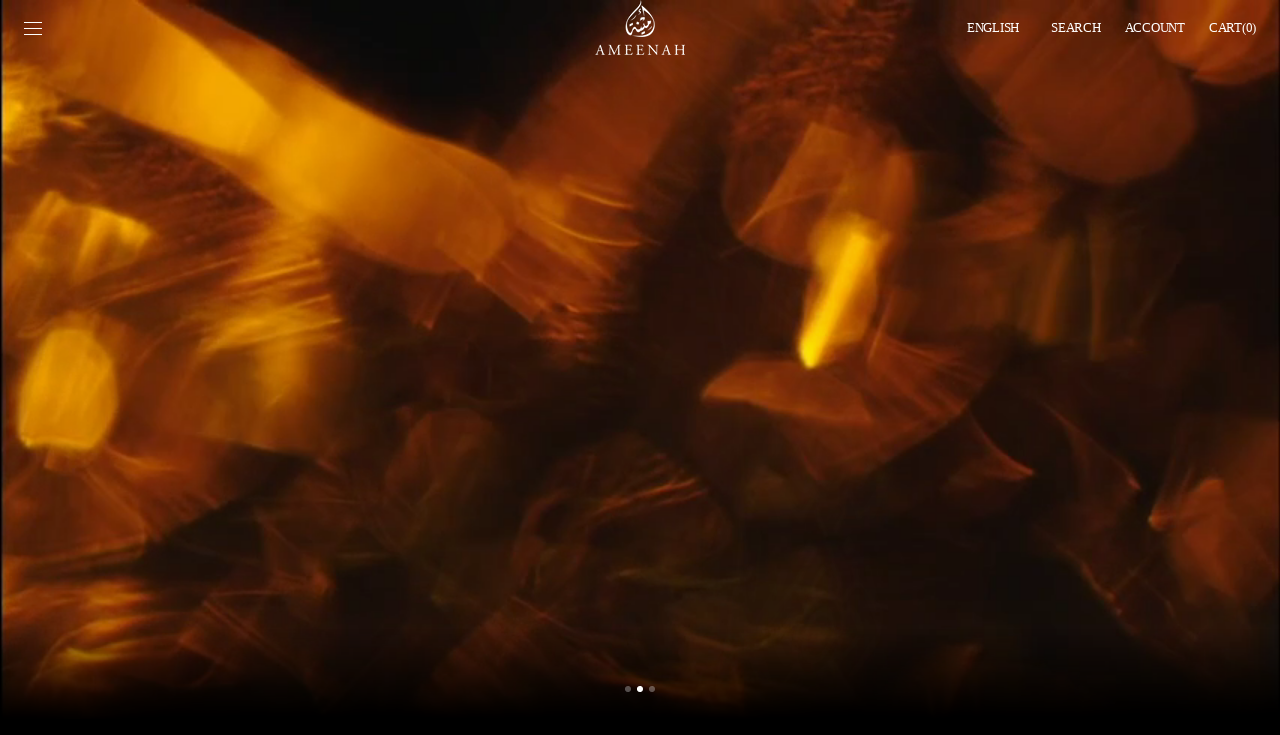

--- FILE ---
content_type: text/html; charset=utf-8
request_url: https://ameenahoud.com/?country=IE
body_size: 56563
content:
<!doctype html>
<html class="no-js" lang="en" data-scheme="dark">
  <head>
    <meta charset="utf-8">
    <meta http-equiv="X-UA-Compatible" content="IE=edge">
    <meta name="viewport" content="width=device-width,initial-scale=1">
    <meta name="theme-color" content="">
    <link rel="canonical" href="https://ameenahoud.com/">
    <link rel="preconnect" href="https://cdn.shopify.com" crossorigin><link rel="icon" type="image/png" href="//ameenahoud.com/cdn/shop/files/4f275c39c66a867fd88a4fc04d178f3d.png?crop=center&height=32&v=1738659712&width=32"><title>Ameenah</title>

    
      <meta name="description" content="The House of Oud">
    

    

<meta property="og:site_name" content="ameenahthailand">
<meta property="og:url" content="https://ameenahoud.com/">
<meta property="og:title" content="Ameenah">
<meta property="og:type" content="website">
<meta property="og:description" content="The House of Oud"><meta property="og:image" content="http://ameenahoud.com/cdn/shop/files/IMG_2537.jpg?v=1742142260">
  <meta property="og:image:secure_url" content="https://ameenahoud.com/cdn/shop/files/IMG_2537.jpg?v=1742142260">
  <meta property="og:image:width" content="640">
  <meta property="og:image:height" content="640"><meta name="twitter:card" content="summary_large_image">
<meta name="twitter:title" content="Ameenah">
<meta name="twitter:description" content="The House of Oud">


    <script src="//ameenahoud.com/cdn/shop/t/8/assets/constants.js?v=37383056447335370521744277289" defer="defer"></script>
    <script src="//ameenahoud.com/cdn/shop/t/8/assets/pubsub.js?v=34180055027472970951744277289" defer="defer"></script>
    <script src="//ameenahoud.com/cdn/shop/t/8/assets/global.js?v=118244680995184720971744277289" defer="defer"></script><script src="//ameenahoud.com/cdn/shop/t/8/assets/quick-add.js?v=146548005023498117021744277289" defer="defer"></script>
      <script src="//ameenahoud.com/cdn/shop/t/8/assets/product-form.js?v=149469441993518066821744277289" defer="defer"></script>
    

    <script>window.performance && window.performance.mark && window.performance.mark('shopify.content_for_header.start');</script><meta id="shopify-digital-wallet" name="shopify-digital-wallet" content="/73951510785/digital_wallets/dialog">
<link rel="alternate" hreflang="x-default" href="https://ameenahoud.com/">
<link rel="alternate" hreflang="en" href="https://ameenahoud.com/">
<link rel="alternate" hreflang="de" href="https://ameenahoud.com/de">
<link rel="alternate" hreflang="zh-Hans" href="https://ameenahoud.com/zh">
<link rel="alternate" hreflang="zh-Hans-AT" href="https://ameenahoud.com/zh">
<link rel="alternate" hreflang="zh-Hans-AU" href="https://ameenahoud.com/zh">
<link rel="alternate" hreflang="zh-Hans-BE" href="https://ameenahoud.com/zh">
<link rel="alternate" hreflang="zh-Hans-CA" href="https://ameenahoud.com/zh">
<link rel="alternate" hreflang="zh-Hans-CH" href="https://ameenahoud.com/zh">
<link rel="alternate" hreflang="zh-Hans-CZ" href="https://ameenahoud.com/zh">
<link rel="alternate" hreflang="zh-Hans-DE" href="https://ameenahoud.com/zh">
<link rel="alternate" hreflang="zh-Hans-DK" href="https://ameenahoud.com/zh">
<link rel="alternate" hreflang="zh-Hans-ES" href="https://ameenahoud.com/zh">
<link rel="alternate" hreflang="zh-Hans-FI" href="https://ameenahoud.com/zh">
<link rel="alternate" hreflang="zh-Hans-FR" href="https://ameenahoud.com/zh">
<link rel="alternate" hreflang="zh-Hans-GB" href="https://ameenahoud.com/zh">
<link rel="alternate" hreflang="zh-Hans-HK" href="https://ameenahoud.com/zh">
<link rel="alternate" hreflang="zh-Hans-IE" href="https://ameenahoud.com/zh">
<link rel="alternate" hreflang="zh-Hans-IL" href="https://ameenahoud.com/zh">
<link rel="alternate" hreflang="zh-Hans-IT" href="https://ameenahoud.com/zh">
<link rel="alternate" hreflang="zh-Hans-JP" href="https://ameenahoud.com/zh">
<link rel="alternate" hreflang="zh-Hans-KR" href="https://ameenahoud.com/zh">
<link rel="alternate" hreflang="zh-Hans-MY" href="https://ameenahoud.com/zh">
<link rel="alternate" hreflang="zh-Hans-NL" href="https://ameenahoud.com/zh">
<link rel="alternate" hreflang="zh-Hans-NO" href="https://ameenahoud.com/zh">
<link rel="alternate" hreflang="zh-Hans-NZ" href="https://ameenahoud.com/zh">
<link rel="alternate" hreflang="zh-Hans-PL" href="https://ameenahoud.com/zh">
<link rel="alternate" hreflang="zh-Hans-PT" href="https://ameenahoud.com/zh">
<link rel="alternate" hreflang="zh-Hans-SE" href="https://ameenahoud.com/zh">
<link rel="alternate" hreflang="zh-Hans-SG" href="https://ameenahoud.com/zh">
<link rel="alternate" hreflang="zh-Hans-US" href="https://ameenahoud.com/zh">
<script async="async" src="/checkouts/internal/preloads.js?locale=en-IE"></script>
<script id="shopify-features" type="application/json">{"accessToken":"11e94ec8ebc2b5a7d6371decbeea5330","betas":["rich-media-storefront-analytics"],"domain":"ameenahoud.com","predictiveSearch":true,"shopId":73951510785,"locale":"en"}</script>
<script>var Shopify = Shopify || {};
Shopify.shop = "ameenahthailand.myshopify.com";
Shopify.locale = "en";
Shopify.currency = {"active":"USD","rate":"1.0"};
Shopify.country = "IE";
Shopify.theme = {"name":"MT || Madrid || 10.04","id":149935784193,"schema_name":"Madrid","schema_version":"1.0.3","theme_store_id":2870,"role":"main"};
Shopify.theme.handle = "null";
Shopify.theme.style = {"id":null,"handle":null};
Shopify.cdnHost = "ameenahoud.com/cdn";
Shopify.routes = Shopify.routes || {};
Shopify.routes.root = "/";</script>
<script type="module">!function(o){(o.Shopify=o.Shopify||{}).modules=!0}(window);</script>
<script>!function(o){function n(){var o=[];function n(){o.push(Array.prototype.slice.apply(arguments))}return n.q=o,n}var t=o.Shopify=o.Shopify||{};t.loadFeatures=n(),t.autoloadFeatures=n()}(window);</script>
<script id="shop-js-analytics" type="application/json">{"pageType":"index"}</script>
<script defer="defer" async type="module" src="//ameenahoud.com/cdn/shopifycloud/shop-js/modules/v2/client.init-shop-cart-sync_BdyHc3Nr.en.esm.js"></script>
<script defer="defer" async type="module" src="//ameenahoud.com/cdn/shopifycloud/shop-js/modules/v2/chunk.common_Daul8nwZ.esm.js"></script>
<script type="module">
  await import("//ameenahoud.com/cdn/shopifycloud/shop-js/modules/v2/client.init-shop-cart-sync_BdyHc3Nr.en.esm.js");
await import("//ameenahoud.com/cdn/shopifycloud/shop-js/modules/v2/chunk.common_Daul8nwZ.esm.js");

  window.Shopify.SignInWithShop?.initShopCartSync?.({"fedCMEnabled":true,"windoidEnabled":true});

</script>
<script id="__st">var __st={"a":73951510785,"offset":25200,"reqid":"7e4f079c-4324-4abb-adf6-41a66f482465-1768981974","pageurl":"ameenahoud.com\/?country=IE","u":"3df1e31246b9","p":"home"};</script>
<script>window.ShopifyPaypalV4VisibilityTracking = true;</script>
<script id="captcha-bootstrap">!function(){'use strict';const t='contact',e='account',n='new_comment',o=[[t,t],['blogs',n],['comments',n],[t,'customer']],c=[[e,'customer_login'],[e,'guest_login'],[e,'recover_customer_password'],[e,'create_customer']],r=t=>t.map((([t,e])=>`form[action*='/${t}']:not([data-nocaptcha='true']) input[name='form_type'][value='${e}']`)).join(','),a=t=>()=>t?[...document.querySelectorAll(t)].map((t=>t.form)):[];function s(){const t=[...o],e=r(t);return a(e)}const i='password',u='form_key',d=['recaptcha-v3-token','g-recaptcha-response','h-captcha-response',i],f=()=>{try{return window.sessionStorage}catch{return}},m='__shopify_v',_=t=>t.elements[u];function p(t,e,n=!1){try{const o=window.sessionStorage,c=JSON.parse(o.getItem(e)),{data:r}=function(t){const{data:e,action:n}=t;return t[m]||n?{data:e,action:n}:{data:t,action:n}}(c);for(const[e,n]of Object.entries(r))t.elements[e]&&(t.elements[e].value=n);n&&o.removeItem(e)}catch(o){console.error('form repopulation failed',{error:o})}}const l='form_type',E='cptcha';function T(t){t.dataset[E]=!0}const w=window,h=w.document,L='Shopify',v='ce_forms',y='captcha';let A=!1;((t,e)=>{const n=(g='f06e6c50-85a8-45c8-87d0-21a2b65856fe',I='https://cdn.shopify.com/shopifycloud/storefront-forms-hcaptcha/ce_storefront_forms_captcha_hcaptcha.v1.5.2.iife.js',D={infoText:'Protected by hCaptcha',privacyText:'Privacy',termsText:'Terms'},(t,e,n)=>{const o=w[L][v],c=o.bindForm;if(c)return c(t,g,e,D).then(n);var r;o.q.push([[t,g,e,D],n]),r=I,A||(h.body.append(Object.assign(h.createElement('script'),{id:'captcha-provider',async:!0,src:r})),A=!0)});var g,I,D;w[L]=w[L]||{},w[L][v]=w[L][v]||{},w[L][v].q=[],w[L][y]=w[L][y]||{},w[L][y].protect=function(t,e){n(t,void 0,e),T(t)},Object.freeze(w[L][y]),function(t,e,n,w,h,L){const[v,y,A,g]=function(t,e,n){const i=e?o:[],u=t?c:[],d=[...i,...u],f=r(d),m=r(i),_=r(d.filter((([t,e])=>n.includes(e))));return[a(f),a(m),a(_),s()]}(w,h,L),I=t=>{const e=t.target;return e instanceof HTMLFormElement?e:e&&e.form},D=t=>v().includes(t);t.addEventListener('submit',(t=>{const e=I(t);if(!e)return;const n=D(e)&&!e.dataset.hcaptchaBound&&!e.dataset.recaptchaBound,o=_(e),c=g().includes(e)&&(!o||!o.value);(n||c)&&t.preventDefault(),c&&!n&&(function(t){try{if(!f())return;!function(t){const e=f();if(!e)return;const n=_(t);if(!n)return;const o=n.value;o&&e.removeItem(o)}(t);const e=Array.from(Array(32),(()=>Math.random().toString(36)[2])).join('');!function(t,e){_(t)||t.append(Object.assign(document.createElement('input'),{type:'hidden',name:u})),t.elements[u].value=e}(t,e),function(t,e){const n=f();if(!n)return;const o=[...t.querySelectorAll(`input[type='${i}']`)].map((({name:t})=>t)),c=[...d,...o],r={};for(const[a,s]of new FormData(t).entries())c.includes(a)||(r[a]=s);n.setItem(e,JSON.stringify({[m]:1,action:t.action,data:r}))}(t,e)}catch(e){console.error('failed to persist form',e)}}(e),e.submit())}));const S=(t,e)=>{t&&!t.dataset[E]&&(n(t,e.some((e=>e===t))),T(t))};for(const o of['focusin','change'])t.addEventListener(o,(t=>{const e=I(t);D(e)&&S(e,y())}));const B=e.get('form_key'),M=e.get(l),P=B&&M;t.addEventListener('DOMContentLoaded',(()=>{const t=y();if(P)for(const e of t)e.elements[l].value===M&&p(e,B);[...new Set([...A(),...v().filter((t=>'true'===t.dataset.shopifyCaptcha))])].forEach((e=>S(e,t)))}))}(h,new URLSearchParams(w.location.search),n,t,e,['guest_login'])})(!0,!0)}();</script>
<script integrity="sha256-4kQ18oKyAcykRKYeNunJcIwy7WH5gtpwJnB7kiuLZ1E=" data-source-attribution="shopify.loadfeatures" defer="defer" src="//ameenahoud.com/cdn/shopifycloud/storefront/assets/storefront/load_feature-a0a9edcb.js" crossorigin="anonymous"></script>
<script data-source-attribution="shopify.dynamic_checkout.dynamic.init">var Shopify=Shopify||{};Shopify.PaymentButton=Shopify.PaymentButton||{isStorefrontPortableWallets:!0,init:function(){window.Shopify.PaymentButton.init=function(){};var t=document.createElement("script");t.src="https://ameenahoud.com/cdn/shopifycloud/portable-wallets/latest/portable-wallets.en.js",t.type="module",document.head.appendChild(t)}};
</script>
<script data-source-attribution="shopify.dynamic_checkout.buyer_consent">
  function portableWalletsHideBuyerConsent(e){var t=document.getElementById("shopify-buyer-consent"),n=document.getElementById("shopify-subscription-policy-button");t&&n&&(t.classList.add("hidden"),t.setAttribute("aria-hidden","true"),n.removeEventListener("click",e))}function portableWalletsShowBuyerConsent(e){var t=document.getElementById("shopify-buyer-consent"),n=document.getElementById("shopify-subscription-policy-button");t&&n&&(t.classList.remove("hidden"),t.removeAttribute("aria-hidden"),n.addEventListener("click",e))}window.Shopify?.PaymentButton&&(window.Shopify.PaymentButton.hideBuyerConsent=portableWalletsHideBuyerConsent,window.Shopify.PaymentButton.showBuyerConsent=portableWalletsShowBuyerConsent);
</script>
<script data-source-attribution="shopify.dynamic_checkout.cart.bootstrap">document.addEventListener("DOMContentLoaded",(function(){function t(){return document.querySelector("shopify-accelerated-checkout-cart, shopify-accelerated-checkout")}if(t())Shopify.PaymentButton.init();else{new MutationObserver((function(e,n){t()&&(Shopify.PaymentButton.init(),n.disconnect())})).observe(document.body,{childList:!0,subtree:!0})}}));
</script>
<script id='scb4127' type='text/javascript' async='' src='https://ameenahoud.com/cdn/shopifycloud/privacy-banner/storefront-banner.js'></script><script id="sections-script" data-sections="header" defer="defer" src="//ameenahoud.com/cdn/shop/t/8/compiled_assets/scripts.js?v=2949"></script>
<script>window.performance && window.performance.mark && window.performance.mark('shopify.content_for_header.end');</script>


    <style data-shopify>
          
          
          
          
          
          
          
          
          
          
          
          
          
          
          
          
          

          
        :root,
          	[data-scheme=light] .color-background-1 {
          		--color-background: 0,0,0;
              --color-background-secondary: 0,0,0;
          		
          			--gradient-background: #000000;
          		
          		--color-foreground: 255, 255, 255;
          		--color-foreground-secondary: 0, 0, 0;
          		--color-foreground-title: 175, 153, 104;

          		--color-button-text: 255, 255, 255;
          		--color-button-text-hover: 255, 255, 255;
          		--color-button: 0, 0, 0;
          		--color-button-hover: 0, 0, 0;

          		--color-button-secondary: 235, 235, 235;
          		--color-button-secondary-hover: 238, 238, 238;
          		--color-button-secondary-text: 0, 0, 0;
          		--color-button-secondary-text-hover: 0, 0, 0;

          		--color-button-tertiary-text: 0, 0, 0;
          		--color-button-tertiary-text-hover: 255, 255, 255;
          		--color-button-tertiary: 0, 0, 0;
          		--color-button-tertiary-hover: 0, 0, 0;

          		--color-overlay: 0, 0, 0;
          		--color-border-input: 204, 204, 204;
          		--color-border-input-hover: 128, 128, 128;
          		--color-background-input: 255, 255, 255;
          		--color-border: 225, 225, 225;
          	}
          	@media (prefers-color-scheme: light) {
        	:root,
          		[data-scheme=auto] .color-background-1 {
          			--color-background: 0,0,0;
                --color-background-secondaryu: 0,0,0;
          			
          				--gradient-background: #000000;
          			
          			--color-foreground: 255, 255, 255;
          			--color-foreground-secondary: 0, 0, 0;
          			--color-foreground-title: 175, 153, 104;

          			--color-button-text: 255, 255, 255;
          			--color-button-text-hover: 255, 255, 255;
          			--color-button: 0, 0, 0;
          			--color-button-hover: 0, 0, 0;

          			--color-button-secondary: 235, 235, 235;
          			--color-button-secondary-hover: 238, 238, 238;
          			--color-button-secondary-text: 0, 0, 0;
          			--color-button-secondary-text-hover: 0, 0, 0;

          			--color-button-tertiary-text: 0, 0, 0;
          			--color-button-tertiary-text-hover: 255, 255, 255;
          			--color-button-tertiary: 0, 0, 0;
          			--color-button-tertiary-hover: 0, 0, 0;

          			--color-overlay: 0, 0, 0;
          			--color-border-input: 204, 204, 204;
          			--color-border-input-hover: 128, 128, 128;
          			--color-background-input: 255, 255, 255;
          			--color-border: 225, 225, 225;
          		}
          	}
          
        
          	[data-scheme=light] .color-background-2 {
          		--color-background: 0,0,0;
              --color-background-secondary: 0,0,0;
          		
          			--gradient-background: #000000;
          		
          		--color-foreground: 255, 255, 255;
          		--color-foreground-secondary: 255, 255, 255;
          		--color-foreground-title: 175, 153, 104;

          		--color-button-text: 255, 255, 255;
          		--color-button-text-hover: 255, 255, 255;
          		--color-button: 0, 0, 0;
          		--color-button-hover: 0, 0, 0;

          		--color-button-secondary: 0, 0, 0;
          		--color-button-secondary-hover: 40, 40, 40;
          		--color-button-secondary-text: 255, 255, 255;
          		--color-button-secondary-text-hover: 255, 255, 255;

          		--color-button-tertiary-text: 255, 255, 255;
          		--color-button-tertiary-text-hover: 0, 0, 0;
          		--color-button-tertiary: 255, 255, 255;
          		--color-button-tertiary-hover: 255, 255, 255;

          		--color-overlay: 0, 0, 0;
          		--color-border-input: 255, 255, 255;
          		--color-border-input-hover: 255, 255, 255;
          		--color-background-input: 0, 0, 0;
          		--color-border: 222, 217, 212;
          	}
          	@media (prefers-color-scheme: light) {
        	
          		[data-scheme=auto] .color-background-2 {
          			--color-background: 0,0,0;
                --color-background-secondaryu: 0,0,0;
          			
          				--gradient-background: #000000;
          			
          			--color-foreground: 255, 255, 255;
          			--color-foreground-secondary: 255, 255, 255;
          			--color-foreground-title: 175, 153, 104;

          			--color-button-text: 255, 255, 255;
          			--color-button-text-hover: 255, 255, 255;
          			--color-button: 0, 0, 0;
          			--color-button-hover: 0, 0, 0;

          			--color-button-secondary: 0, 0, 0;
          			--color-button-secondary-hover: 40, 40, 40;
          			--color-button-secondary-text: 255, 255, 255;
          			--color-button-secondary-text-hover: 255, 255, 255;

          			--color-button-tertiary-text: 255, 255, 255;
          			--color-button-tertiary-text-hover: 0, 0, 0;
          			--color-button-tertiary: 255, 255, 255;
          			--color-button-tertiary-hover: 255, 255, 255;

          			--color-overlay: 0, 0, 0;
          			--color-border-input: 255, 255, 255;
          			--color-border-input-hover: 255, 255, 255;
          			--color-background-input: 0, 0, 0;
          			--color-border: 222, 217, 212;
          		}
          	}
          
        
          	[data-scheme=light] .color-scheme-17292b48-4045-4c0f-b229-da73a889db26 {
          		--color-background: 255,255,255;
              --color-background-secondary: 244,244,244;
          		
          			--gradient-background: #ffffff;
          		
          		--color-foreground: 0, 0, 0;
          		--color-foreground-secondary: 77, 77, 77;
          		--color-foreground-title: 0, 0, 0;

          		--color-button-text: 249, 249, 249;
          		--color-button-text-hover: 249, 249, 249;
          		--color-button: 0, 0, 0;
          		--color-button-hover: 40, 40, 40;

          		--color-button-secondary: 235, 235, 235;
          		--color-button-secondary-hover: 238, 238, 238;
          		--color-button-secondary-text: 0, 0, 0;
          		--color-button-secondary-text-hover: 0, 0, 0;

          		--color-button-tertiary-text: 0, 0, 0;
          		--color-button-tertiary-text-hover: 255, 255, 255;
          		--color-button-tertiary: 0, 0, 0;
          		--color-button-tertiary-hover: 0, 0, 0;

          		--color-overlay: 0, 0, 0;
          		--color-border-input: 204, 204, 204;
          		--color-border-input-hover: 128, 128, 128;
          		--color-background-input: 255, 255, 255;
          		--color-border: 225, 225, 225;
          	}
          	@media (prefers-color-scheme: light) {
        	
          		[data-scheme=auto] .color-scheme-17292b48-4045-4c0f-b229-da73a889db26 {
          			--color-background: 255,255,255;
                --color-background-secondaryu: 244,244,244;
          			
          				--gradient-background: #ffffff;
          			
          			--color-foreground: 0, 0, 0;
          			--color-foreground-secondary: 77, 77, 77;
          			--color-foreground-title: 0, 0, 0;

          			--color-button-text: 249, 249, 249;
          			--color-button-text-hover: 249, 249, 249;
          			--color-button: 0, 0, 0;
          			--color-button-hover: 40, 40, 40;

          			--color-button-secondary: 235, 235, 235;
          			--color-button-secondary-hover: 238, 238, 238;
          			--color-button-secondary-text: 0, 0, 0;
          			--color-button-secondary-text-hover: 0, 0, 0;

          			--color-button-tertiary-text: 0, 0, 0;
          			--color-button-tertiary-text-hover: 255, 255, 255;
          			--color-button-tertiary: 0, 0, 0;
          			--color-button-tertiary-hover: 0, 0, 0;

          			--color-overlay: 0, 0, 0;
          			--color-border-input: 204, 204, 204;
          			--color-border-input-hover: 128, 128, 128;
          			--color-background-input: 255, 255, 255;
          			--color-border: 225, 225, 225;
          		}
          	}
          

          body, .color-background-1, .color-background-2, .color-scheme-17292b48-4045-4c0f-b229-da73a889db26 {
          color: rgba(var(--color-foreground));
          /*background-color: rgb(var(--color-background));*/
          background: rgb(var(--color-background));
	        background: var(--gradient-background);
          background-attachment: fixed;
          }

          :root {
          	--announcement-height: 0px;
          	--header-height: 0px;
          	--breadcrumbs-height: 0px;

          	--spaced-section: 5rem;
						
						--border-radius-media: 0px;

          	--font-body-family: "Times New Roman", Times, serif;
          	--font-body-style: normal;
          	--font-body-weight: 400;

          	--font-body-scale: 1.4;
          	--font-body-second-scale: 1.2;
          	--font-body-line-height: 1.5;

          	--font-heading-family: "Times New Roman", Times, serif;
          	--font-heading-style: normal;
          	--font-heading-weight: 400;
          	--font-heading-letter-spacing: -0.2em;
          	--font-heading-line-height: 1.3;

          	--font-subtitle-family: "Times New Roman", Times, serif;
          	--font-subtitle-style: normal;
          	--font-subtitle-weight: 400;
          	--font-subtitle-text-transform: uppercase;
          	--font-subtitle-scale: 1.0;

          	--font-heading-h1-scale: 1.0;
          	--font-heading-h2-scale: 1.0;
          	--font-heading-h3-scale: 1.0;

          	--font-heading-card-family: "Times New Roman", Times, serif;
          	--font-heading-card-style: normal;
          	--font-heading-card-weight: 400;
          	--font-text-card-family: "Times New Roman", Times, serif;
          	--font-text-card-style: normal;
          	--font-text-card-weight: 400;
          	--font-heading-card-letter-spacing: -0.2em;


          	--font-heading-card-scale: 1.1;
          	--font-text-card-scale: 1.4;

          	--font-button-family: "Times New Roman", Times, serif;
          	--font-button-style: normal;
          	--font-button-weight: 400;
          	--font-button-text-transform: none;
          	--font-button-scale: 1.34;

          	--font-button-family: "Times New Roman", Times, serif;
          	--font-button-style: normal;
          	--font-button-weight: 400;
          	--font-button-text-transform: none;
          	--font-button-letter-spacing: 0em;
          	--font-subtitle-letter-spacing: 1em;;

          	--font-header-menu-family: "Times New Roman", Times, serif;
          	--font-header-menu-style: normal;
          	--font-header-menu-weight: 400;
          	--font-header-menu-scale: 1.45;
          	--font-header-menu-letter-spacing: -0.2em;
          	--font-header-menu-text-transform: none;

          	--font-footer-menu-family: "Times New Roman", Times, serif;
          	--font-footer-menu-style: normal;
          	--font-footer-menu-weight: 400;
            --font-footer-menu-scale: 1.45;
            --font-footer-menu-letter-spacing: -0.2em;
          	--font-footer-menu-text-transform: none;

          	--font-popups-heading-family: "Times New Roman", Times, serif;
            --font-popups-heading-style: normal;
            --font-popups-heading-weight: 400;
            --font-popups-text-family: "Times New Roman", Times, serif;
            --font-popups-text-style: normal;
            --font-popups-text-weight: 400;
            --font-popup-heading-scale: 1.23;
            --font-popup-desc-scale: 1.0;
            --font-popup-text-scale: 1.07;
            --font-notification-heading-scale: 1.0;
            --font-notification-text-scale: 1.0;

          	--border-radius-button: 25px;
          	--payment-terms-background-color: ;
          	--color-card-price-new: 0, 0, 0;
          	--color-card-price-old: 153, 153, 153;
            --color-badge-sale-background: 255, 255, 255;
		      	--color-badge-sale-text: 0, 0, 0;
            --color-badge-soldout-background: 255, 255, 255;
            --color-badge-soldout-text: 0, 0, 0;
            --color-badge-custom-background: 255, 255, 255;
            --color-badge-custom-text: 0, 0, 0;
            --color-product-card-slider-control: 0, 0, 0;
          }

          @media screen and (min-width: 990px) {
          	:root {
          		--spaced-section: 16rem;
          	}
          }

          *,
          *::before,
          *::after {
            box-sizing: inherit;
          }

          html {
            box-sizing: border-box;
            font-size: 10px;
            height: 100%;
          }

          body {
            position: relative;
            display: grid;
            grid-template-rows: auto auto 1fr auto;
            grid-template-columns: 100%;
            min-height: 100%;
            margin: 0;
            font-size: calc(var(--font-body-scale) * 1rem);
            line-height: var(--font-body-line-height);
            font-family: var(--font-body-family);
            font-style: var(--font-body-style);
            font-weight: var(--font-body-weight);
            overflow-x: hidden;
          }
          
    </style>
    <style data-shopify>
  
  [data-scheme=dark] .color-background-1 {
  	--color-background: 31, 31, 31;
  	--color-overlay: 0, 0, 0;
  	--gradient-background: rgb(31, 31, 31);
  	--color-foreground: 255, 255, 255;
  	--color-foreground-secondary: 169, 169, 169;
  	--color-foreground-title: 255, 255, 255;
  	--color-border-input: 53, 53, 53;
  	--color-border-input-hover: 80, 80, 80;
  	--color-background-input: 31, 31, 31;
  	--color-border: 90, 90, 90;
  	--color-announcement-bar: 0, 0, 0;
  	--color-announcement-bar-background-1: 0, 0, 0;
  	--color-link: 255, 255, 255;
  	--alpha-link: 0.5;
  	--color-button: 53, 53, 53;
  	--color-button-hover: 0, 0, 0;
  	--color-button-text: 255, 255, 255;
  	--color-button-text-hover: 255, 255, 255;
  	--color-button-secondary: 53, 53, 53;
  	--color-button-secondary-hover: 0, 0, 0;
  	--color-button-secondary-text: 255, 255, 255;
  	--color-button-secondary-text-hover: 255, 255, 255;
  	--color-button-tertiary: 255, 255, 255;
  	--color-button-tertiary-hover: 255, 255, 255;
  	--color-button-tertiary-text: 255, 255, 255;
  	--color-button-tertiary-text-hover: 0, 0, 0;
  	--alpha-button-background: 1;
  	--alpha-button-border: 1;
  	--color-social: 255, 255, 255;
  	--color-placeholder-input: 255, 255, 255;
  	--color-card-price-new: 255, 255, 255;
  	--color-card-price-old: 169, 169, 169;
  	--color-error-background: 0, 0, 0;
  	--color-title-text: 255, 255, 255;

		.product-popup-modal__content, 
		.drawer__inner, 
		.drawer .cart-item .quantity,
		#search-modal .search__content,
		#search-modal .search__input,
		#account-modal .account__content,
		.burger-menu__wrapper,
		.burger-menu__header,
		.burger-menu__submenu-inner,
		.banner-popup-modal__content,
		.quick-add-modal__content,
		.quick-add-modal .product__outer,
		.product__badge .badge
		{
			background: #2a2a2a;
		}

		.product-form__controls-group label.variant-swatch:hover,
		.product-form__controls-group input:checked:not(.disabled)+label.variant-swatch{
			border-color: #626262;
		}
  }
  @media (prefers-color-scheme: dark) {
  	[data-scheme=auto] .color-background-1 {
  		--color-background: 31, 31, 31;
  		--gradient-background: rgb(31, 31, 31);
  		--color-overlay: 0, 0, 0;
  		--color-foreground: 255, 255, 255;
  		--color-foreground-secondary: 169, 169, 169;
  		--color-foreground-title: 255, 255, 255;
  		--color-border-input: 53, 53, 53;
  		--color-border-input-hover: 10, 10, 10;
  		--color-background-input: 31, 31, 31;
  		--color-border: 90, 90, 90;
  		--color-announcement-bar: 0, 0, 0;
  		--color-announcement-bar-background-1: 0, 0, 0;
  		--color-link: 255, 255, 255;
  		--alpha-link: 0.5;
  		--color-button: 53, 53, 53;
  		--color-button-hover: 0, 0, 0;
  		--color-button-text: 255, 255, 255;
  		--color-button-text-hover: 255, 255, 255;
  		--color-button-secondary: 53, 53, 53;
  		--color-button-secondary-hover: 0, 0, 0;
  		--color-button-secondary-text: 255, 255, 255;
  		--color-button-secondary-text-hover: 255, 255, 255;
  		--color-button-tertiary: 255, 255, 255;
  		--color-button-tertiary-hover: 255, 255, 255;
  		--color-button-tertiary-text: 255, 255, 255;
  		--color-button-tertiary-text-hover: 0, 0, 0;
  		--alpha-button-background: 1;
  		--alpha-button-border: 1;
  		--color-social: 255, 255, 255;
  		--color-placeholder-input: 255, 255, 255;
  		--color-card-price-new: 255, 255, 255;
  		--color-card-price-old: 169, 169, 169;
  		--color-error-background: 0, 0, 0;
  		--color-title-text: 255, 255, 255;

			.product-popup-modal__content, 
			.drawer__inner, 
			.drawer .cart-item .quantity,
			#search-modal .search__content,
			#search-modal .search__input,
			#account-modal .account__content,
			.burger-menu__wrapper,
			.burger-menu__header,
			.burger-menu__submenu-inner,
			.banner-popup-modal__content,
			.quick-add-modal__content,
			.quick-add-modal .product__outer,
			.product__badge .badge
			{
				background: #2a2a2a;
			}

			.product-form__controls-group label.variant-swatch:hover,
			.product-form__controls-group input:checked:not(.disabled)+label.variant-swatch{
				border-color: #626262;
			}
  	}
  }
  
  [data-scheme=dark] .color-background-2 {
  	--color-background: 31, 31, 31;
  	--color-overlay: 0, 0, 0;
  	--gradient-background: rgb(31, 31, 31);
  	--color-foreground: 255, 255, 255;
  	--color-foreground-secondary: 169, 169, 169;
  	--color-foreground-title: 255, 255, 255;
  	--color-border-input: 53, 53, 53;
  	--color-border-input-hover: 80, 80, 80;
  	--color-background-input: 31, 31, 31;
  	--color-border: 90, 90, 90;
  	--color-announcement-bar: 0, 0, 0;
  	--color-announcement-bar-background-1: 0, 0, 0;
  	--color-link: 255, 255, 255;
  	--alpha-link: 0.5;
  	--color-button: 53, 53, 53;
  	--color-button-hover: 0, 0, 0;
  	--color-button-text: 255, 255, 255;
  	--color-button-text-hover: 255, 255, 255;
  	--color-button-secondary: 53, 53, 53;
  	--color-button-secondary-hover: 0, 0, 0;
  	--color-button-secondary-text: 255, 255, 255;
  	--color-button-secondary-text-hover: 255, 255, 255;
  	--color-button-tertiary: 255, 255, 255;
  	--color-button-tertiary-hover: 255, 255, 255;
  	--color-button-tertiary-text: 255, 255, 255;
  	--color-button-tertiary-text-hover: 0, 0, 0;
  	--alpha-button-background: 1;
  	--alpha-button-border: 1;
  	--color-social: 255, 255, 255;
  	--color-placeholder-input: 255, 255, 255;
  	--color-card-price-new: 255, 255, 255;
  	--color-card-price-old: 169, 169, 169;
  	--color-error-background: 0, 0, 0;
  	--color-title-text: 255, 255, 255;

		.product-popup-modal__content, 
		.drawer__inner, 
		.drawer .cart-item .quantity,
		#search-modal .search__content,
		#search-modal .search__input,
		#account-modal .account__content,
		.burger-menu__wrapper,
		.burger-menu__header,
		.burger-menu__submenu-inner,
		.banner-popup-modal__content,
		.quick-add-modal__content,
		.quick-add-modal .product__outer,
		.product__badge .badge
		{
			background: #2a2a2a;
		}

		.product-form__controls-group label.variant-swatch:hover,
		.product-form__controls-group input:checked:not(.disabled)+label.variant-swatch{
			border-color: #626262;
		}
  }
  @media (prefers-color-scheme: dark) {
  	[data-scheme=auto] .color-background-2 {
  		--color-background: 31, 31, 31;
  		--gradient-background: rgb(31, 31, 31);
  		--color-overlay: 0, 0, 0;
  		--color-foreground: 255, 255, 255;
  		--color-foreground-secondary: 169, 169, 169;
  		--color-foreground-title: 255, 255, 255;
  		--color-border-input: 53, 53, 53;
  		--color-border-input-hover: 10, 10, 10;
  		--color-background-input: 31, 31, 31;
  		--color-border: 90, 90, 90;
  		--color-announcement-bar: 0, 0, 0;
  		--color-announcement-bar-background-1: 0, 0, 0;
  		--color-link: 255, 255, 255;
  		--alpha-link: 0.5;
  		--color-button: 53, 53, 53;
  		--color-button-hover: 0, 0, 0;
  		--color-button-text: 255, 255, 255;
  		--color-button-text-hover: 255, 255, 255;
  		--color-button-secondary: 53, 53, 53;
  		--color-button-secondary-hover: 0, 0, 0;
  		--color-button-secondary-text: 255, 255, 255;
  		--color-button-secondary-text-hover: 255, 255, 255;
  		--color-button-tertiary: 255, 255, 255;
  		--color-button-tertiary-hover: 255, 255, 255;
  		--color-button-tertiary-text: 255, 255, 255;
  		--color-button-tertiary-text-hover: 0, 0, 0;
  		--alpha-button-background: 1;
  		--alpha-button-border: 1;
  		--color-social: 255, 255, 255;
  		--color-placeholder-input: 255, 255, 255;
  		--color-card-price-new: 255, 255, 255;
  		--color-card-price-old: 169, 169, 169;
  		--color-error-background: 0, 0, 0;
  		--color-title-text: 255, 255, 255;

			.product-popup-modal__content, 
			.drawer__inner, 
			.drawer .cart-item .quantity,
			#search-modal .search__content,
			#search-modal .search__input,
			#account-modal .account__content,
			.burger-menu__wrapper,
			.burger-menu__header,
			.burger-menu__submenu-inner,
			.banner-popup-modal__content,
			.quick-add-modal__content,
			.quick-add-modal .product__outer,
			.product__badge .badge
			{
				background: #2a2a2a;
			}

			.product-form__controls-group label.variant-swatch:hover,
			.product-form__controls-group input:checked:not(.disabled)+label.variant-swatch{
				border-color: #626262;
			}
  	}
  }
  
  [data-scheme=dark] .color-scheme-17292b48-4045-4c0f-b229-da73a889db26 {
  	--color-background: 31, 31, 31;
  	--color-overlay: 0, 0, 0;
  	--gradient-background: rgb(31, 31, 31);
  	--color-foreground: 255, 255, 255;
  	--color-foreground-secondary: 169, 169, 169;
  	--color-foreground-title: 255, 255, 255;
  	--color-border-input: 53, 53, 53;
  	--color-border-input-hover: 80, 80, 80;
  	--color-background-input: 31, 31, 31;
  	--color-border: 90, 90, 90;
  	--color-announcement-bar: 0, 0, 0;
  	--color-announcement-bar-background-1: 0, 0, 0;
  	--color-link: 255, 255, 255;
  	--alpha-link: 0.5;
  	--color-button: 53, 53, 53;
  	--color-button-hover: 0, 0, 0;
  	--color-button-text: 255, 255, 255;
  	--color-button-text-hover: 255, 255, 255;
  	--color-button-secondary: 53, 53, 53;
  	--color-button-secondary-hover: 0, 0, 0;
  	--color-button-secondary-text: 255, 255, 255;
  	--color-button-secondary-text-hover: 255, 255, 255;
  	--color-button-tertiary: 255, 255, 255;
  	--color-button-tertiary-hover: 255, 255, 255;
  	--color-button-tertiary-text: 255, 255, 255;
  	--color-button-tertiary-text-hover: 0, 0, 0;
  	--alpha-button-background: 1;
  	--alpha-button-border: 1;
  	--color-social: 255, 255, 255;
  	--color-placeholder-input: 255, 255, 255;
  	--color-card-price-new: 255, 255, 255;
  	--color-card-price-old: 169, 169, 169;
  	--color-error-background: 0, 0, 0;
  	--color-title-text: 255, 255, 255;

		.product-popup-modal__content, 
		.drawer__inner, 
		.drawer .cart-item .quantity,
		#search-modal .search__content,
		#search-modal .search__input,
		#account-modal .account__content,
		.burger-menu__wrapper,
		.burger-menu__header,
		.burger-menu__submenu-inner,
		.banner-popup-modal__content,
		.quick-add-modal__content,
		.quick-add-modal .product__outer,
		.product__badge .badge
		{
			background: #2a2a2a;
		}

		.product-form__controls-group label.variant-swatch:hover,
		.product-form__controls-group input:checked:not(.disabled)+label.variant-swatch{
			border-color: #626262;
		}
  }
  @media (prefers-color-scheme: dark) {
  	[data-scheme=auto] .color-scheme-17292b48-4045-4c0f-b229-da73a889db26 {
  		--color-background: 31, 31, 31;
  		--gradient-background: rgb(31, 31, 31);
  		--color-overlay: 0, 0, 0;
  		--color-foreground: 255, 255, 255;
  		--color-foreground-secondary: 169, 169, 169;
  		--color-foreground-title: 255, 255, 255;
  		--color-border-input: 53, 53, 53;
  		--color-border-input-hover: 10, 10, 10;
  		--color-background-input: 31, 31, 31;
  		--color-border: 90, 90, 90;
  		--color-announcement-bar: 0, 0, 0;
  		--color-announcement-bar-background-1: 0, 0, 0;
  		--color-link: 255, 255, 255;
  		--alpha-link: 0.5;
  		--color-button: 53, 53, 53;
  		--color-button-hover: 0, 0, 0;
  		--color-button-text: 255, 255, 255;
  		--color-button-text-hover: 255, 255, 255;
  		--color-button-secondary: 53, 53, 53;
  		--color-button-secondary-hover: 0, 0, 0;
  		--color-button-secondary-text: 255, 255, 255;
  		--color-button-secondary-text-hover: 255, 255, 255;
  		--color-button-tertiary: 255, 255, 255;
  		--color-button-tertiary-hover: 255, 255, 255;
  		--color-button-tertiary-text: 255, 255, 255;
  		--color-button-tertiary-text-hover: 0, 0, 0;
  		--alpha-button-background: 1;
  		--alpha-button-border: 1;
  		--color-social: 255, 255, 255;
  		--color-placeholder-input: 255, 255, 255;
  		--color-card-price-new: 255, 255, 255;
  		--color-card-price-old: 169, 169, 169;
  		--color-error-background: 0, 0, 0;
  		--color-title-text: 255, 255, 255;

			.product-popup-modal__content, 
			.drawer__inner, 
			.drawer .cart-item .quantity,
			#search-modal .search__content,
			#search-modal .search__input,
			#account-modal .account__content,
			.burger-menu__wrapper,
			.burger-menu__header,
			.burger-menu__submenu-inner,
			.banner-popup-modal__content,
			.quick-add-modal__content,
			.quick-add-modal .product__outer,
			.product__badge .badge
			{
				background: #2a2a2a;
			}

			.product-form__controls-group label.variant-swatch:hover,
			.product-form__controls-group input:checked:not(.disabled)+label.variant-swatch{
				border-color: #626262;
			}
  	}
  }
  
  [data-scheme=dark] {
  	--color-background: 31, 31, 31;
  	--color-background-secondary: 40, 40, 40;
  	--gradient-background: rgb(31, 31, 31);
  	--color-overlay: 0, 0, 0;
  	--color-foreground: 255, 255, 255;
  	--color-foreground-secondary: 169, 169, 169;
  	--color-foreground-title: 255, 255, 255;
  	--color-border-input: 53, 53, 53;
		--color-border-input-hover: 80, 80, 80;
		--color-background-input: 31, 31, 31;
  	--color-border: 90, 90, 90;
  	--color-announcement-bar: 0, 0, 0;
  	--color-announcement-bar-background-1: 0, 0, 0;
  	--color-link: 255, 255, 255;
  	--alpha-link: 0.5;
  	--color-button: 53, 53, 53;
  	--color-button-hover: 0, 0, 0;
  	--color-button-text: 255, 255, 255;
  	--color-button-text-hover: 255, 255, 255;
  	--color-button-secondary: 53, 53, 53;
  	--color-button-secondary-hover: 0, 0, 0;
  	--color-button-secondary-text: 255, 255, 255;
  	--color-button-secondary-text-hover: 255, 255, 255;
  	--color-button-tertiary: 255, 255, 255;
  	--color-button-tertiary-hover: 255, 255, 255;
  	--color-button-tertiary-text: 255, 255, 255;
  	--color-button-tertiary-text-hover: 0, 0, 0;
  	--alpha-button-background: 1;
  	--alpha-button-border: 1;
  	--color-social: 255, 255, 255;
  	--color-placeholder-input: 255, 255, 255;
  	--color-card-price-new: 255, 255, 255;
  	--color-card-price-old: 169, 169, 169;
  	--color-error-background: 0, 0, 0;
  	--color-title-text: 255, 255, 255;

  	.color-background-1 {
  		--color-background: 31, 31, 31;
   	}
  	.color-background-2 {
  		--color-background: 40, 40, 40;
  		--gradient-background: rgb(40, 40, 40);
  	}

		.product-popup-modal__content, 
		.drawer__inner, 
		.drawer .cart-item .quantity,
		#search-modal .search__content,
		#search-modal .search__input,
		#account-modal .account__content,
		.burger-menu__wrapper,
		.burger-menu__header,
		.burger-menu__submenu-inner,
		.banner-popup-modal__content,
		.quick-add-modal__content,
		.quick-add-modal .product__outer,
		.product__badge .badge
		{
			background: #2a2a2a;
		}

		.product-form__controls-group label.variant-swatch:hover,
		.product-form__controls-group input:checked:not(.disabled)+label.variant-swatch{
			border-color: #626262;
		}
  }
  @media (prefers-color-scheme: dark) {
  	[data-scheme=auto] {
  		--color-background: 31, 31, 31;
  		--color-background-secondary: 40, 40, 40;
  		--gradient-background: rgb(31, 31, 31);
  		--color-overlay: 0, 0, 0;
  		--color-foreground: 255, 255, 255;
  		--color-foreground-secondary: 169, 169, 169;
  		--color-foreground-title: 255, 255, 255;
  		--color-border-input: 53, 53, 53;
  		--color-border-input-hover: 10, 10, 10;
  		--color-background-input: 31, 31, 31;
  		--color-border: 90, 90, 90;
  		--color-announcement-bar: 0, 0, 0;
  		--color-announcement-bar-background-1: 0, 0, 0;
  		--color-link: 255, 255, 255;
  		--alpha-link: 0.5;
  		--color-button: 53, 53, 53;
  		--color-button-hover: 0, 0, 0;
  		--color-button-text: 255, 255, 255;
  		--color-button-text-hover: 255, 255, 255;
  		--color-button-secondary: 53, 53, 53;
  		--color-button-secondary-hover: 0, 0, 0;
  		--color-button-secondary-text: 255, 255, 255;
  		--color-button-secondary-text-hover: 255, 255, 255;
  		--color-button-tertiary: 255, 255, 255;
  		--color-button-tertiary-hover: 255, 255, 255;
  		--color-button-tertiary-text: 255, 255, 255;
  		--color-button-tertiary-text-hover: 0, 0, 0;
  		--alpha-button-background: 1;
  		--alpha-button-border: 1;
  		--color-social: 255, 255, 255;
  		--color-placeholder-input: 255, 255, 255;
  		--color-card-price-new: 255, 255, 255;
  		--color-card-price-old: 169, 169, 169;
  		--color-error-background: 0, 0, 0;
  		--color-title-text: 255, 255, 255;

  		.color-background-1 {
  			--color-background: 31, 31, 31;
  		}
  		.color-background-2 {
  			--color-background: 40, 40, 40;
  			--gradient-background: rgb(40, 40, 40);
  		}

			.product-popup-modal__content, 
			.drawer__inner, 
			.drawer .cart-item .quantity,
			#search-modal .search__content,
			#search-modal .search__input,
			#account-modal .account__content,
			.burger-menu__wrapper,
			.burger-menu__header,
			.burger-menu__submenu-inner,
			.banner-popup-modal__content,
			.quick-add-modal__content,
			.quick-add-modal .product__outer,
			.product__badge .badge
			{
				background: #2a2a2a;
			}

			.product-form__controls-group label.variant-swatch:hover,
			.product-form__controls-group input:checked:not(.disabled)+label.variant-swatch{
				border-color: #626262;
			}
  	}
  }
</style>

    <link href="//ameenahoud.com/cdn/shop/t/8/assets/mt_custom.css?v=181672981623787327691746599088" rel="stylesheet" type="text/css" media="all" />
    <link href="//ameenahoud.com/cdn/shop/t/8/assets/swiper-bundle.min.css?v=10773525569039877401744277289" rel="stylesheet" type="text/css" media="all" />
    <link href="//ameenahoud.com/cdn/shop/t/8/assets/base.css?v=140692329988672520341744277289" rel="stylesheet" type="text/css" media="all" />
<link
        rel="stylesheet"
        href="//ameenahoud.com/cdn/shop/t/8/assets/component-predictive-search.css?v=53416992617169959061744277289"
        media="print"
        onload="this.media='all'"
      ><script>
      document.documentElement.className = document.documentElement.className.replace('no-js', 'js');
      if (Shopify.designMode) {
        document.documentElement.classList.add('shopify-design-mode');
      }
    </script>

    <script src="//ameenahoud.com/cdn/shop/t/8/assets/jquery-3.6.0.js?v=184217876181003224711744277289" defer="defer"></script>
    <script src="//ameenahoud.com/cdn/shop/t/8/assets/ScrollTrigger.min.js?v=105224310842884405841744277289" defer="defer"></script>
    <script src="//ameenahoud.com/cdn/shop/t/8/assets/gsap.min.js?v=143236058134962329301744277289" defer="defer"></script>
    <script src="//ameenahoud.com/cdn/shop/t/8/assets/swiper-bundle.min.js?v=78431384336979601251744277289" defer="defer"></script>
    <script src="//ameenahoud.com/cdn/shop/t/8/assets/product-card.js?v=177787655361850681331744277289" defer="defer"></script>
    <script src="//ameenahoud.com/cdn/shop/t/8/assets/popup.js?v=8636812788435060281744277289" defer="defer"></script>
    <script src="//ameenahoud.com/cdn/shop/t/8/assets/mt_custom.js?v=184328600037339374991746610629" defer="defer"></script>
    
    

    <script>
      let cscoDarkMode = {};

      (function () {
        const body = document.querySelector('html[data-scheme]');

        cscoDarkMode = {
          init: function (e) {
            this.initMode(e);
            window.matchMedia('(prefers-color-scheme: dark)').addListener((e) => {
              this.initMode(e);
            });

            window.addEventListener('load', () => {
              const toggleBtns = document.querySelectorAll('.header__toggle-scheme');
              toggleBtns.forEach((btn) => {
                btn.addEventListener('click', (e) => {
                  e.preventDefault();

                  if ('auto' === body.getAttribute('data-scheme')) {
                    if (window.matchMedia('(prefers-color-scheme: dark)').matches) {
                      cscoDarkMode.changeScheme('light', true);
                    } else if (window.matchMedia('(prefers-color-scheme: light)').matches) {
                      cscoDarkMode.changeScheme('dark', true);
                    }
                  } else {
                    if ('dark' === body.getAttribute('data-scheme')) {
                      cscoDarkMode.changeScheme('light', true);
                    } else {
                      cscoDarkMode.changeScheme('dark', true);
                    }
                  }
                });
              });
            });
          },
          initMode: function (e) {
            let siteScheme = false;
            switch (
              'dark' // Field. User’s system preference.
            ) {
              case 'dark':
                siteScheme = 'dark';
                break;
              case 'light':
                siteScheme = 'light';
                break;
              case 'system':
                siteScheme = 'auto';
                break;
            }
            if ('false') {
              // Field. Enable dark/light mode toggle.
              if ('light' === localStorage.getItem('_color_schema')) {
                siteScheme = 'light';
              }
              if ('dark' === localStorage.getItem('_color_schema')) {
                siteScheme = 'dark';
              }
            }
            if (siteScheme && siteScheme !== body.getAttribute('data-scheme')) {
              this.changeScheme(siteScheme, false);
            }
          },
          changeScheme: function (siteScheme, cookie) {
            body.classList.add('scheme-toggled');
            body.setAttribute('data-scheme', siteScheme);
            if (cookie) {
              localStorage.setItem('_color_schema', siteScheme);
            }
            setTimeout(() => {
              body.classList.remove('scheme-toggled');
            }, 100);
          },
        };
      })();

      cscoDarkMode.init();

      document.addEventListener('shopify:section:load', function () {
        setTimeout(() => {
          cscoDarkMode.init();
        }, 100);
      });
    </script>
    <link rel="stylesheet" href="//ameenahoud.com/cdn/shop/t/8/assets/plaimanas.css?v=11064036566687010131753846689" media="print" onload="this.media='all'">
  <!-- BEGIN app block: shopify://apps/surecust-forms-lock/blocks/redirects/11b1d95b-f9a2-49ad-9a53-3d6a172a070d -->

	
		
			
			
			
			
		
	



<!-- END app block --><!-- BEGIN app block: shopify://apps/surecust-forms-lock/blocks/lockmaster/11b1d95b-f9a2-49ad-9a53-3d6a172a070d -->

	



<!-- END app block --><!-- BEGIN app block: shopify://apps/bucks/blocks/app-embed/4f0a9b06-9da4-4a49-b378-2de9d23a3af3 -->
<script>
  window.bucksCC = window.bucksCC || {};
  window.bucksCC.metaConfig = {};
  window.bucksCC.reConvert = function() {};
  "function" != typeof Object.assign && (Object.assign = function(n) {
    if (null == n) 
      throw new TypeError("Cannot convert undefined or null to object");
    



    for (var r = Object(n), t = 1; t < arguments.length; t++) {
      var e = arguments[t];
      if (null != e) 
        for (var o in e) 
          e.hasOwnProperty(o) && (r[o] = e[o])
    }
    return r
  });

const bucks_validateJson = json => {
    let checkedJson;
    try {
        checkedJson = JSON.parse(json);
    } catch (error) { }
    return checkedJson;
};

  const bucks_encodedData = "[base64]";

  const bucks_myshopifyDomain = "ameenahoud.com";

  const decodedURI = atob(bucks_encodedData);
  const bucks_decodedString = decodeURIComponent(decodedURI);


  const bucks_parsedData = bucks_validateJson(bucks_decodedString) || {};
  Object.assign(window.bucksCC.metaConfig, {

    ... bucks_parsedData,
    money_format: "\u003cspan class=money\u003e${{amount}} \u003c\/span\u003e",
    money_with_currency_format: "\u003cspan class=money\u003e${{amount}} USD\u003c\/span\u003e",
    userCurrency: "USD"

  });
  window.bucksCC.reConvert = function() {};
  window.bucksCC.themeAppExtension = true;
  window.bucksCC.metaConfig.multiCurrencies = [];
  window.bucksCC.localization = {};
  
  

  window.bucksCC.localization.availableCountries = ["AU","AT","BE","CA","CZ","DK","FI","FR","DE","HK","IE","IL","IT","JP","MY","NL","NZ","NO","PL","PT","SG","KR","ES","SE","CH","GB","US"];
  window.bucksCC.localization.availableLanguages = ["en","de","zh-CN"];

  
  window.bucksCC.metaConfig.multiCurrencies = "USD".split(',') || '';
  window.bucksCC.metaConfig.cartCurrency = "USD" || '';

  if ((((window || {}).bucksCC || {}).metaConfig || {}).instantLoader) {
    self.fetch || (self.fetch = function(e, n) {
      return n = n || {},
      new Promise(function(t, s) {
        var r = new XMLHttpRequest,
          o = [],
          u = [],
          i = {},
          a = function() {
            return {
              ok: 2 == (r.status / 100 | 0),
              statusText: r.statusText,
              status: r.status,
              url: r.responseURL,
              text: function() {
                return Promise.resolve(r.responseText)
              },
              json: function() {
                return Promise.resolve(JSON.parse(r.responseText))
              },
              blob: function() {
                return Promise.resolve(new Blob([r.response]))
              },
              clone: a,
              headers: {
                keys: function() {
                  return o
                },
                entries: function() {
                  return u
                },
                get: function(e) {
                  return i[e.toLowerCase()]
                },
                has: function(e) {
                  return e.toLowerCase() in i
                }
              }
            }
          };
        for (var c in r.open(n.method || "get", e, !0), r.onload = function() {
          r.getAllResponseHeaders().replace(/^(.*?):[^S\n]*([sS]*?)$/gm, function(e, n, t) {
            o.push(n = n.toLowerCase()),
            u.push([n, t]),
            i[n] = i[n]
              ? i[n] + "," + t
              : t
          }),
          t(a())
        },
        r.onerror = s,
        r.withCredentials = "include" == n.credentials,
        n.headers) 
          r.setRequestHeader(c, n.headers[c]);
        r.send(n.body || null)
      })
    });
    !function() {
      function t(t) {
        const e = document.createElement("style");
        e.innerText = t,
        document.head.appendChild(e)
      }
      function e(t) {
        const e = document.createElement("script");
        e.type = "text/javascript",
        e.text = t,
        document.head.appendChild(e),
        console.log("%cBUCKSCC: Instant Loader Activated ⚡️", "background: #1c64f6; color: #fff; font-size: 12px; font-weight:bold; padding: 5px 10px; border-radius: 3px")
      }
      let n = sessionStorage.getItem("bucksccHash");
      (
        n = n
          ? JSON.parse(n)
          : null
      )
        ? e(n)
        : fetch(`https://${bucks_myshopifyDomain}/apps/buckscc/sdk.min.js`, {mode: "no-cors"}).then(function(t) {
          return t.text()
        }).then(function(t) {
          if ((t || "").length > 100) {
            const o = JSON.stringify(t);
            sessionStorage.setItem("bucksccHash", o),
            n = t,
            e(t)
          }
        })
    }();
  }

  const themeAppExLoadEvent = new Event("BUCKSCC_THEME-APP-EXTENSION_LOADED", { bubbles: true, cancelable: false });

  // Dispatch the custom event on the window
  window.dispatchEvent(themeAppExLoadEvent);

</script><!-- END app block --><script src="https://cdn.shopify.com/extensions/019ba2d3-5579-7382-9582-e9b49f858129/bucks-23/assets/widgetLoader.js" type="text/javascript" defer="defer"></script>
<script src="https://cdn.shopify.com/extensions/019a338f-c0ce-73cd-b1ab-6d2783fa145a/shopify_injector-35/assets/injector.js" type="text/javascript" defer="defer"></script>
<link href="https://monorail-edge.shopifysvc.com" rel="dns-prefetch">
<script>(function(){if ("sendBeacon" in navigator && "performance" in window) {try {var session_token_from_headers = performance.getEntriesByType('navigation')[0].serverTiming.find(x => x.name == '_s').description;} catch {var session_token_from_headers = undefined;}var session_cookie_matches = document.cookie.match(/_shopify_s=([^;]*)/);var session_token_from_cookie = session_cookie_matches && session_cookie_matches.length === 2 ? session_cookie_matches[1] : "";var session_token = session_token_from_headers || session_token_from_cookie || "";function handle_abandonment_event(e) {var entries = performance.getEntries().filter(function(entry) {return /monorail-edge.shopifysvc.com/.test(entry.name);});if (!window.abandonment_tracked && entries.length === 0) {window.abandonment_tracked = true;var currentMs = Date.now();var navigation_start = performance.timing.navigationStart;var payload = {shop_id: 73951510785,url: window.location.href,navigation_start,duration: currentMs - navigation_start,session_token,page_type: "index"};window.navigator.sendBeacon("https://monorail-edge.shopifysvc.com/v1/produce", JSON.stringify({schema_id: "online_store_buyer_site_abandonment/1.1",payload: payload,metadata: {event_created_at_ms: currentMs,event_sent_at_ms: currentMs}}));}}window.addEventListener('pagehide', handle_abandonment_event);}}());</script>
<script id="web-pixels-manager-setup">(function e(e,d,r,n,o){if(void 0===o&&(o={}),!Boolean(null===(a=null===(i=window.Shopify)||void 0===i?void 0:i.analytics)||void 0===a?void 0:a.replayQueue)){var i,a;window.Shopify=window.Shopify||{};var t=window.Shopify;t.analytics=t.analytics||{};var s=t.analytics;s.replayQueue=[],s.publish=function(e,d,r){return s.replayQueue.push([e,d,r]),!0};try{self.performance.mark("wpm:start")}catch(e){}var l=function(){var e={modern:/Edge?\/(1{2}[4-9]|1[2-9]\d|[2-9]\d{2}|\d{4,})\.\d+(\.\d+|)|Firefox\/(1{2}[4-9]|1[2-9]\d|[2-9]\d{2}|\d{4,})\.\d+(\.\d+|)|Chrom(ium|e)\/(9{2}|\d{3,})\.\d+(\.\d+|)|(Maci|X1{2}).+ Version\/(15\.\d+|(1[6-9]|[2-9]\d|\d{3,})\.\d+)([,.]\d+|)( \(\w+\)|)( Mobile\/\w+|) Safari\/|Chrome.+OPR\/(9{2}|\d{3,})\.\d+\.\d+|(CPU[ +]OS|iPhone[ +]OS|CPU[ +]iPhone|CPU IPhone OS|CPU iPad OS)[ +]+(15[._]\d+|(1[6-9]|[2-9]\d|\d{3,})[._]\d+)([._]\d+|)|Android:?[ /-](13[3-9]|1[4-9]\d|[2-9]\d{2}|\d{4,})(\.\d+|)(\.\d+|)|Android.+Firefox\/(13[5-9]|1[4-9]\d|[2-9]\d{2}|\d{4,})\.\d+(\.\d+|)|Android.+Chrom(ium|e)\/(13[3-9]|1[4-9]\d|[2-9]\d{2}|\d{4,})\.\d+(\.\d+|)|SamsungBrowser\/([2-9]\d|\d{3,})\.\d+/,legacy:/Edge?\/(1[6-9]|[2-9]\d|\d{3,})\.\d+(\.\d+|)|Firefox\/(5[4-9]|[6-9]\d|\d{3,})\.\d+(\.\d+|)|Chrom(ium|e)\/(5[1-9]|[6-9]\d|\d{3,})\.\d+(\.\d+|)([\d.]+$|.*Safari\/(?![\d.]+ Edge\/[\d.]+$))|(Maci|X1{2}).+ Version\/(10\.\d+|(1[1-9]|[2-9]\d|\d{3,})\.\d+)([,.]\d+|)( \(\w+\)|)( Mobile\/\w+|) Safari\/|Chrome.+OPR\/(3[89]|[4-9]\d|\d{3,})\.\d+\.\d+|(CPU[ +]OS|iPhone[ +]OS|CPU[ +]iPhone|CPU IPhone OS|CPU iPad OS)[ +]+(10[._]\d+|(1[1-9]|[2-9]\d|\d{3,})[._]\d+)([._]\d+|)|Android:?[ /-](13[3-9]|1[4-9]\d|[2-9]\d{2}|\d{4,})(\.\d+|)(\.\d+|)|Mobile Safari.+OPR\/([89]\d|\d{3,})\.\d+\.\d+|Android.+Firefox\/(13[5-9]|1[4-9]\d|[2-9]\d{2}|\d{4,})\.\d+(\.\d+|)|Android.+Chrom(ium|e)\/(13[3-9]|1[4-9]\d|[2-9]\d{2}|\d{4,})\.\d+(\.\d+|)|Android.+(UC? ?Browser|UCWEB|U3)[ /]?(15\.([5-9]|\d{2,})|(1[6-9]|[2-9]\d|\d{3,})\.\d+)\.\d+|SamsungBrowser\/(5\.\d+|([6-9]|\d{2,})\.\d+)|Android.+MQ{2}Browser\/(14(\.(9|\d{2,})|)|(1[5-9]|[2-9]\d|\d{3,})(\.\d+|))(\.\d+|)|K[Aa][Ii]OS\/(3\.\d+|([4-9]|\d{2,})\.\d+)(\.\d+|)/},d=e.modern,r=e.legacy,n=navigator.userAgent;return n.match(d)?"modern":n.match(r)?"legacy":"unknown"}(),u="modern"===l?"modern":"legacy",c=(null!=n?n:{modern:"",legacy:""})[u],f=function(e){return[e.baseUrl,"/wpm","/b",e.hashVersion,"modern"===e.buildTarget?"m":"l",".js"].join("")}({baseUrl:d,hashVersion:r,buildTarget:u}),m=function(e){var d=e.version,r=e.bundleTarget,n=e.surface,o=e.pageUrl,i=e.monorailEndpoint;return{emit:function(e){var a=e.status,t=e.errorMsg,s=(new Date).getTime(),l=JSON.stringify({metadata:{event_sent_at_ms:s},events:[{schema_id:"web_pixels_manager_load/3.1",payload:{version:d,bundle_target:r,page_url:o,status:a,surface:n,error_msg:t},metadata:{event_created_at_ms:s}}]});if(!i)return console&&console.warn&&console.warn("[Web Pixels Manager] No Monorail endpoint provided, skipping logging."),!1;try{return self.navigator.sendBeacon.bind(self.navigator)(i,l)}catch(e){}var u=new XMLHttpRequest;try{return u.open("POST",i,!0),u.setRequestHeader("Content-Type","text/plain"),u.send(l),!0}catch(e){return console&&console.warn&&console.warn("[Web Pixels Manager] Got an unhandled error while logging to Monorail."),!1}}}}({version:r,bundleTarget:l,surface:e.surface,pageUrl:self.location.href,monorailEndpoint:e.monorailEndpoint});try{o.browserTarget=l,function(e){var d=e.src,r=e.async,n=void 0===r||r,o=e.onload,i=e.onerror,a=e.sri,t=e.scriptDataAttributes,s=void 0===t?{}:t,l=document.createElement("script"),u=document.querySelector("head"),c=document.querySelector("body");if(l.async=n,l.src=d,a&&(l.integrity=a,l.crossOrigin="anonymous"),s)for(var f in s)if(Object.prototype.hasOwnProperty.call(s,f))try{l.dataset[f]=s[f]}catch(e){}if(o&&l.addEventListener("load",o),i&&l.addEventListener("error",i),u)u.appendChild(l);else{if(!c)throw new Error("Did not find a head or body element to append the script");c.appendChild(l)}}({src:f,async:!0,onload:function(){if(!function(){var e,d;return Boolean(null===(d=null===(e=window.Shopify)||void 0===e?void 0:e.analytics)||void 0===d?void 0:d.initialized)}()){var d=window.webPixelsManager.init(e)||void 0;if(d){var r=window.Shopify.analytics;r.replayQueue.forEach((function(e){var r=e[0],n=e[1],o=e[2];d.publishCustomEvent(r,n,o)})),r.replayQueue=[],r.publish=d.publishCustomEvent,r.visitor=d.visitor,r.initialized=!0}}},onerror:function(){return m.emit({status:"failed",errorMsg:"".concat(f," has failed to load")})},sri:function(e){var d=/^sha384-[A-Za-z0-9+/=]+$/;return"string"==typeof e&&d.test(e)}(c)?c:"",scriptDataAttributes:o}),m.emit({status:"loading"})}catch(e){m.emit({status:"failed",errorMsg:(null==e?void 0:e.message)||"Unknown error"})}}})({shopId: 73951510785,storefrontBaseUrl: "https://ameenahoud.com",extensionsBaseUrl: "https://extensions.shopifycdn.com/cdn/shopifycloud/web-pixels-manager",monorailEndpoint: "https://monorail-edge.shopifysvc.com/unstable/produce_batch",surface: "storefront-renderer",enabledBetaFlags: ["2dca8a86"],webPixelsConfigList: [{"id":"shopify-app-pixel","configuration":"{}","eventPayloadVersion":"v1","runtimeContext":"STRICT","scriptVersion":"0450","apiClientId":"shopify-pixel","type":"APP","privacyPurposes":["ANALYTICS","MARKETING"]},{"id":"shopify-custom-pixel","eventPayloadVersion":"v1","runtimeContext":"LAX","scriptVersion":"0450","apiClientId":"shopify-pixel","type":"CUSTOM","privacyPurposes":["ANALYTICS","MARKETING"]}],isMerchantRequest: false,initData: {"shop":{"name":"ameenahthailand","paymentSettings":{"currencyCode":"USD"},"myshopifyDomain":"ameenahthailand.myshopify.com","countryCode":"TH","storefrontUrl":"https:\/\/ameenahoud.com"},"customer":null,"cart":null,"checkout":null,"productVariants":[],"purchasingCompany":null},},"https://ameenahoud.com/cdn","fcfee988w5aeb613cpc8e4bc33m6693e112",{"modern":"","legacy":""},{"shopId":"73951510785","storefrontBaseUrl":"https:\/\/ameenahoud.com","extensionBaseUrl":"https:\/\/extensions.shopifycdn.com\/cdn\/shopifycloud\/web-pixels-manager","surface":"storefront-renderer","enabledBetaFlags":"[\"2dca8a86\"]","isMerchantRequest":"false","hashVersion":"fcfee988w5aeb613cpc8e4bc33m6693e112","publish":"custom","events":"[[\"page_viewed\",{}]]"});</script><script>
  window.ShopifyAnalytics = window.ShopifyAnalytics || {};
  window.ShopifyAnalytics.meta = window.ShopifyAnalytics.meta || {};
  window.ShopifyAnalytics.meta.currency = 'USD';
  var meta = {"page":{"pageType":"home","requestId":"7e4f079c-4324-4abb-adf6-41a66f482465-1768981974"}};
  for (var attr in meta) {
    window.ShopifyAnalytics.meta[attr] = meta[attr];
  }
</script>
<script class="analytics">
  (function () {
    var customDocumentWrite = function(content) {
      var jquery = null;

      if (window.jQuery) {
        jquery = window.jQuery;
      } else if (window.Checkout && window.Checkout.$) {
        jquery = window.Checkout.$;
      }

      if (jquery) {
        jquery('body').append(content);
      }
    };

    var hasLoggedConversion = function(token) {
      if (token) {
        return document.cookie.indexOf('loggedConversion=' + token) !== -1;
      }
      return false;
    }

    var setCookieIfConversion = function(token) {
      if (token) {
        var twoMonthsFromNow = new Date(Date.now());
        twoMonthsFromNow.setMonth(twoMonthsFromNow.getMonth() + 2);

        document.cookie = 'loggedConversion=' + token + '; expires=' + twoMonthsFromNow;
      }
    }

    var trekkie = window.ShopifyAnalytics.lib = window.trekkie = window.trekkie || [];
    if (trekkie.integrations) {
      return;
    }
    trekkie.methods = [
      'identify',
      'page',
      'ready',
      'track',
      'trackForm',
      'trackLink'
    ];
    trekkie.factory = function(method) {
      return function() {
        var args = Array.prototype.slice.call(arguments);
        args.unshift(method);
        trekkie.push(args);
        return trekkie;
      };
    };
    for (var i = 0; i < trekkie.methods.length; i++) {
      var key = trekkie.methods[i];
      trekkie[key] = trekkie.factory(key);
    }
    trekkie.load = function(config) {
      trekkie.config = config || {};
      trekkie.config.initialDocumentCookie = document.cookie;
      var first = document.getElementsByTagName('script')[0];
      var script = document.createElement('script');
      script.type = 'text/javascript';
      script.onerror = function(e) {
        var scriptFallback = document.createElement('script');
        scriptFallback.type = 'text/javascript';
        scriptFallback.onerror = function(error) {
                var Monorail = {
      produce: function produce(monorailDomain, schemaId, payload) {
        var currentMs = new Date().getTime();
        var event = {
          schema_id: schemaId,
          payload: payload,
          metadata: {
            event_created_at_ms: currentMs,
            event_sent_at_ms: currentMs
          }
        };
        return Monorail.sendRequest("https://" + monorailDomain + "/v1/produce", JSON.stringify(event));
      },
      sendRequest: function sendRequest(endpointUrl, payload) {
        // Try the sendBeacon API
        if (window && window.navigator && typeof window.navigator.sendBeacon === 'function' && typeof window.Blob === 'function' && !Monorail.isIos12()) {
          var blobData = new window.Blob([payload], {
            type: 'text/plain'
          });

          if (window.navigator.sendBeacon(endpointUrl, blobData)) {
            return true;
          } // sendBeacon was not successful

        } // XHR beacon

        var xhr = new XMLHttpRequest();

        try {
          xhr.open('POST', endpointUrl);
          xhr.setRequestHeader('Content-Type', 'text/plain');
          xhr.send(payload);
        } catch (e) {
          console.log(e);
        }

        return false;
      },
      isIos12: function isIos12() {
        return window.navigator.userAgent.lastIndexOf('iPhone; CPU iPhone OS 12_') !== -1 || window.navigator.userAgent.lastIndexOf('iPad; CPU OS 12_') !== -1;
      }
    };
    Monorail.produce('monorail-edge.shopifysvc.com',
      'trekkie_storefront_load_errors/1.1',
      {shop_id: 73951510785,
      theme_id: 149935784193,
      app_name: "storefront",
      context_url: window.location.href,
      source_url: "//ameenahoud.com/cdn/s/trekkie.storefront.cd680fe47e6c39ca5d5df5f0a32d569bc48c0f27.min.js"});

        };
        scriptFallback.async = true;
        scriptFallback.src = '//ameenahoud.com/cdn/s/trekkie.storefront.cd680fe47e6c39ca5d5df5f0a32d569bc48c0f27.min.js';
        first.parentNode.insertBefore(scriptFallback, first);
      };
      script.async = true;
      script.src = '//ameenahoud.com/cdn/s/trekkie.storefront.cd680fe47e6c39ca5d5df5f0a32d569bc48c0f27.min.js';
      first.parentNode.insertBefore(script, first);
    };
    trekkie.load(
      {"Trekkie":{"appName":"storefront","development":false,"defaultAttributes":{"shopId":73951510785,"isMerchantRequest":null,"themeId":149935784193,"themeCityHash":"17401451291502171945","contentLanguage":"en","currency":"USD","eventMetadataId":"d7fb9dd3-c085-4980-abc3-0dba79e69516"},"isServerSideCookieWritingEnabled":true,"monorailRegion":"shop_domain","enabledBetaFlags":["65f19447"]},"Session Attribution":{},"S2S":{"facebookCapiEnabled":false,"source":"trekkie-storefront-renderer","apiClientId":580111}}
    );

    var loaded = false;
    trekkie.ready(function() {
      if (loaded) return;
      loaded = true;

      window.ShopifyAnalytics.lib = window.trekkie;

      var originalDocumentWrite = document.write;
      document.write = customDocumentWrite;
      try { window.ShopifyAnalytics.merchantGoogleAnalytics.call(this); } catch(error) {};
      document.write = originalDocumentWrite;

      window.ShopifyAnalytics.lib.page(null,{"pageType":"home","requestId":"7e4f079c-4324-4abb-adf6-41a66f482465-1768981974","shopifyEmitted":true});

      var match = window.location.pathname.match(/checkouts\/(.+)\/(thank_you|post_purchase)/)
      var token = match? match[1]: undefined;
      if (!hasLoggedConversion(token)) {
        setCookieIfConversion(token);
        
      }
    });


        var eventsListenerScript = document.createElement('script');
        eventsListenerScript.async = true;
        eventsListenerScript.src = "//ameenahoud.com/cdn/shopifycloud/storefront/assets/shop_events_listener-3da45d37.js";
        document.getElementsByTagName('head')[0].appendChild(eventsListenerScript);

})();</script>
<script
  defer
  src="https://ameenahoud.com/cdn/shopifycloud/perf-kit/shopify-perf-kit-3.0.4.min.js"
  data-application="storefront-renderer"
  data-shop-id="73951510785"
  data-render-region="gcp-us-central1"
  data-page-type="index"
  data-theme-instance-id="149935784193"
  data-theme-name="Madrid"
  data-theme-version="1.0.3"
  data-monorail-region="shop_domain"
  data-resource-timing-sampling-rate="10"
  data-shs="true"
  data-shs-beacon="true"
  data-shs-export-with-fetch="true"
  data-shs-logs-sample-rate="1"
  data-shs-beacon-endpoint="https://ameenahoud.com/api/collect"
></script>
</head>

  <body class="template-index template-index">
    <a class="skip-to-content-link button button--primary visually-hidden" href="#MainContent">
     <span> Skip to content </span>
    </a>

    <!-- BEGIN sections: header-group -->
<div id="shopify-section-sections--19350953623809__header" class="shopify-section shopify-section-group-header-group shopify-section-header"><link href="//ameenahoud.com/cdn/shop/t/8/assets/component-loading-overlay.css?v=143005617125531975901744277289" rel="stylesheet" type="text/css" media="all" />
<link href="//ameenahoud.com/cdn/shop/t/8/assets/component-discounts.css?v=68085866934516785991744277289" rel="stylesheet" type="text/css" media="all" />
	<link href="//ameenahoud.com/cdn/shop/t/8/assets/component-cart-drawer.css?v=172042878190362987381744277289" rel="stylesheet" type="text/css" media="all" /><link href="//ameenahoud.com/cdn/shop/t/8/assets/component-list-menu.css?v=108612547713926332511744277289" rel="stylesheet" type="text/css" media="all" />
<link href="//ameenahoud.com/cdn/shop/t/8/assets/component-search.css?v=143212287131659785791744277289" rel="stylesheet" type="text/css" media="all" />
<link href="//ameenahoud.com/cdn/shop/t/8/assets/template-collection.css?v=157722351706317986761744277289" rel="stylesheet" type="text/css" media="all" />
<link href="//ameenahoud.com/cdn/shop/t/8/assets/component-menu-drawer.css?v=71817101261493787821744277289" rel="stylesheet" type="text/css" media="all" />
<link href="//ameenahoud.com/cdn/shop/t/8/assets/component-price.css?v=117639557013751525311744277289" rel="stylesheet" type="text/css" media="all" />
<link href="//ameenahoud.com/cdn/shop/t/8/assets/component-card.css?v=84446127943353093421744277289" rel="stylesheet" type="text/css" media="all" />
<link href="//ameenahoud.com/cdn/shop/t/8/assets/component-card-horizontal.css?v=15185230143027295971744277289" rel="stylesheet" type="text/css" media="all" />
<link href="//ameenahoud.com/cdn/shop/t/8/assets/component-article-card-small.css?v=96962004243994435971744277289" rel="stylesheet" type="text/css" media="all" />
<link href="//ameenahoud.com/cdn/shop/t/8/assets/component-predictive-search.css?v=53416992617169959061744277289" rel="stylesheet" type="text/css" media="all" />



	<link href="//ameenahoud.com/cdn/shop/t/8/assets/component-desktop-burger-menu.css?v=121745967981679263721744277289" rel="stylesheet" type="text/css" media="all" />
	<script src="//ameenahoud.com/cdn/shop/t/8/assets/burger-menu.js?v=69846558400362262111744277289" defer="defer"></script>


<script src="//ameenahoud.com/cdn/shop/t/8/assets/header.js?v=65590735012292916851761296893" defer="defer"></script>

<style>
	header-drawer {
		justify-self: start;
	}

	@media screen and (min-width: 1200px) {
		header-drawer {
			display: none;
		}
	}

	.menu-drawer-container {
		display: flex;
	}

	.list-menu {
		list-style: none;
		padding: 0;
		margin: 0;
	}

	.list-menu--inline {
		display: inline-flex;
		flex-wrap: wrap;
	}

	summary.list-menu__item {
		padding-right: 2.7rem;
	}

	.list-menu__item {
		display: flex;
		align-items: center;
	}

	.list-menu__item--link {
		text-decoration: none;
		padding-bottom: 1rem;
		padding-top: 1rem;
	}

	@media screen and (min-width: 750px) {
		.list-menu__item--link {
			padding-bottom: 1rem;
			padding-top: 1rem;
		}
	}
</style>

<script src="//ameenahoud.com/cdn/shop/t/8/assets/details-disclosure.js?v=34923825844417701041744277289" defer="defer"></script>
<script src="//ameenahoud.com/cdn/shop/t/8/assets/details-modal.js?v=110336231990829613831744277289" defer="defer"></script><script src="//ameenahoud.com/cdn/shop/t/8/assets/cart.js?v=148204600785996158661744277289" defer="defer"></script>
	<script src="//ameenahoud.com/cdn/shop/t/8/assets/cart-drawer.js?v=150450647459835919401744277289" defer="defer"></script>


	<sticky-header data-sticky-type="always" class="header-wrapper ">
		<header class="  header header--center-logo   container">	
			
				


<header-drawer data-breakpoint="tablet">
  
  <details class="menu-drawer-container">
    <summary
      class="header__icon header__icon--menu header__icon--summary link--text focus-inset"
      aria-label="Menu"
    >
      <span>
        <svg
	width="18"
	height="13"
	viewBox="0 0 18 13"
	class="icon icon-hamburger"
	fill="none"
	xmlns="http://www.w3.org/2000/svg"
>
	<path d="M0 0.5H18" stroke="currentColor"/>
	<path d="M0 6.5H18" stroke="currentColor"/>
	<path d="M0 12.5H18" stroke="currentColor"/>
</svg>

        <span class="header__modal-close-button">
          <svg
	width="20"
	height="20"
	viewBox="0 0 20 20"
	fill="none"
	xmlns="http://www.w3.org/2000/svg"
>
	<path d="M15.625 4.375L4.375 15.625" stroke="currentColor" stroke-linecap="round" stroke-linejoin="round"/>
	<path d="M15.625 15.625L4.375 4.375" stroke="currentColor" stroke-linecap="round" stroke-linejoin="round"/>
</svg>
        </span>
      </span>
    </summary>
    <div id="menu-drawer" class="menu-drawer motion-reduce color-background-1" tabind ex="-1">
      <div class="menu-drawer__inner-container">
        <div class="menu-drawer__navigation-container">
          <nav class="menu-drawer__navigation">
            <ul class="menu-drawer__menu list-menu" role="list"></ul>
            <ul class="menu-drawer__menu list-menu" role="list"><li><details>
                      <summary class="menu-drawer__menu-item list-menu__item link link--text focus-inset">
                        <a
                          href="#"
                          class="menu-drawer__menu-link h3 link--text list-menu__item focus-inset"
                          
                        >
                          OUD
                        </a>
                        <svg
	width="16"
	height="16"
	viewBox="0 0 16 16"
	class="icon icon-caret"
	fill="none"
	xmlns="http://www.w3.org/2000/svg"
>
	<path d="M10.5 5.25L7 8.75L3.5 5.25" stroke="currentColor" stroke-linecap="round" stroke-linejoin="round"/>
</svg>

                      </summary>
                      <div
                        id="link-OUD"
                        class="menu-drawer__submenu motion-reduce "
                        tabindex="-1"
                      >
                        <div class="menu-drawer__inner-submenu">
                          <button
                            class="menu-drawer__close-button link link--text focus-inset"
                            aria-expanded="true"
                          >
                            <svg viewBox = "0 0 22 14" fill = "none" aria-hidden = "true" focusable = "false" role = "presentation" class = "icon icon-arrow" xmlns = "http://www.w3.org/2000/svg">
	<path d = "M15.1712 1.15214L14.9895 0.98149L14.8183 1.16262L14.3286 1.68074L14.1561 1.86323L14.3393 2.03491L18.9951 6.39689L1 6.3969L0.75 6.3969L0.75 6.6469L0.75 7.35665L0.75 7.60665L1 7.60665L18.9955 7.60665L14.3393 11.9722L14.1549 12.1451L14.3298 12.3276L14.8195 12.8386L14.9907 13.0173L15.1711 12.8479L21.2041 7.18404L21.3981 7.00183L21.2041 6.81956L15.1712 1.15214Z" fill-rule = "evenodd" clip-rule = "evenodd" fill = "currentColor"/>
</svg>


                            OUD
                          </button>
                          <ul
                            class="menu-drawer__menu list-menu"
                            role="list"
                            tabindex="-1"
                          ><li><a
                                    href="/collections/crassna"
                                    class="menu-drawer__menu-item h3 link--text list-menu__item focus-inset"
                                    
                                  >
                                    CRASSNA
                                  </a></li><li><a
                                    href="/collections/malaccensis"
                                    class="menu-drawer__menu-item h3 link--text list-menu__item focus-inset"
                                    
                                  >
                                    MALACCENSIS
                                  </a></li></ul>
                        </div>
                      </div>
                    </details></li><li><details>
                      <summary class="menu-drawer__menu-item list-menu__item link link--text focus-inset">
                        <a
                          href="#"
                          class="menu-drawer__menu-link h3 link--text list-menu__item focus-inset"
                          
                        >
                          OUD OIL
                        </a>
                        <svg
	width="16"
	height="16"
	viewBox="0 0 16 16"
	class="icon icon-caret"
	fill="none"
	xmlns="http://www.w3.org/2000/svg"
>
	<path d="M10.5 5.25L7 8.75L3.5 5.25" stroke="currentColor" stroke-linecap="round" stroke-linejoin="round"/>
</svg>

                      </summary>
                      <div
                        id="link-OUD OIL"
                        class="menu-drawer__submenu motion-reduce "
                        tabindex="-1"
                      >
                        <div class="menu-drawer__inner-submenu">
                          <button
                            class="menu-drawer__close-button link link--text focus-inset"
                            aria-expanded="true"
                          >
                            <svg viewBox = "0 0 22 14" fill = "none" aria-hidden = "true" focusable = "false" role = "presentation" class = "icon icon-arrow" xmlns = "http://www.w3.org/2000/svg">
	<path d = "M15.1712 1.15214L14.9895 0.98149L14.8183 1.16262L14.3286 1.68074L14.1561 1.86323L14.3393 2.03491L18.9951 6.39689L1 6.3969L0.75 6.3969L0.75 6.6469L0.75 7.35665L0.75 7.60665L1 7.60665L18.9955 7.60665L14.3393 11.9722L14.1549 12.1451L14.3298 12.3276L14.8195 12.8386L14.9907 13.0173L15.1711 12.8479L21.2041 7.18404L21.3981 7.00183L21.2041 6.81956L15.1712 1.15214Z" fill-rule = "evenodd" clip-rule = "evenodd" fill = "currentColor"/>
</svg>


                            OUD OIL
                          </button>
                          <ul
                            class="menu-drawer__menu list-menu"
                            role="list"
                            tabindex="-1"
                          ><li><a
                                    href="/collections/classic-collection"
                                    class="menu-drawer__menu-item h3 link--text list-menu__item focus-inset"
                                    
                                  >
                                    CLASSIC COLLECTION
                                  </a></li><li><a
                                    href="/collections/exclusive-collection"
                                    class="menu-drawer__menu-item h3 link--text list-menu__item focus-inset"
                                    
                                  >
                                    EXCLUSIVE COLLECTION
                                  </a></li></ul>
                        </div>
                      </div>
                    </details></li><li><details>
                      <summary class="menu-drawer__menu-item list-menu__item link link--text focus-inset">
                        <a
                          href="#"
                          class="menu-drawer__menu-link h3 link--text list-menu__item focus-inset"
                          
                        >
                          FRAGRANCE
                        </a>
                        <svg
	width="16"
	height="16"
	viewBox="0 0 16 16"
	class="icon icon-caret"
	fill="none"
	xmlns="http://www.w3.org/2000/svg"
>
	<path d="M10.5 5.25L7 8.75L3.5 5.25" stroke="currentColor" stroke-linecap="round" stroke-linejoin="round"/>
</svg>

                      </summary>
                      <div
                        id="link-FRAGRANCE"
                        class="menu-drawer__submenu motion-reduce "
                        tabindex="-1"
                      >
                        <div class="menu-drawer__inner-submenu">
                          <button
                            class="menu-drawer__close-button link link--text focus-inset"
                            aria-expanded="true"
                          >
                            <svg viewBox = "0 0 22 14" fill = "none" aria-hidden = "true" focusable = "false" role = "presentation" class = "icon icon-arrow" xmlns = "http://www.w3.org/2000/svg">
	<path d = "M15.1712 1.15214L14.9895 0.98149L14.8183 1.16262L14.3286 1.68074L14.1561 1.86323L14.3393 2.03491L18.9951 6.39689L1 6.3969L0.75 6.3969L0.75 6.6469L0.75 7.35665L0.75 7.60665L1 7.60665L18.9955 7.60665L14.3393 11.9722L14.1549 12.1451L14.3298 12.3276L14.8195 12.8386L14.9907 13.0173L15.1711 12.8479L21.2041 7.18404L21.3981 7.00183L21.2041 6.81956L15.1712 1.15214Z" fill-rule = "evenodd" clip-rule = "evenodd" fill = "currentColor"/>
</svg>


                            FRAGRANCE
                          </button>
                          <ul
                            class="menu-drawer__menu list-menu"
                            role="list"
                            tabindex="-1"
                          ><li><a
                                    href="/collections/oriental-collection"
                                    class="menu-drawer__menu-item h3 link--text list-menu__item focus-inset"
                                    
                                  >
                                    ORIENTAL COLLECTION
                                  </a></li><li><a
                                    href="/collections/imperial-collection"
                                    class="menu-drawer__menu-item h3 link--text list-menu__item focus-inset"
                                    
                                  >
                                    IMPERIAL COLLECTION
                                  </a></li></ul>
                        </div>
                      </div>
                    </details></li><li><details>
                      <summary class="menu-drawer__menu-item list-menu__item link link--text focus-inset">
                        <a
                          href="#"
                          class="menu-drawer__menu-link h3 link--text list-menu__item focus-inset"
                          
                        >
                          HOME FRAGRANCE
                        </a>
                        <svg
	width="16"
	height="16"
	viewBox="0 0 16 16"
	class="icon icon-caret"
	fill="none"
	xmlns="http://www.w3.org/2000/svg"
>
	<path d="M10.5 5.25L7 8.75L3.5 5.25" stroke="currentColor" stroke-linecap="round" stroke-linejoin="round"/>
</svg>

                      </summary>
                      <div
                        id="link-HOME FRAGRANCE"
                        class="menu-drawer__submenu motion-reduce "
                        tabindex="-1"
                      >
                        <div class="menu-drawer__inner-submenu">
                          <button
                            class="menu-drawer__close-button link link--text focus-inset"
                            aria-expanded="true"
                          >
                            <svg viewBox = "0 0 22 14" fill = "none" aria-hidden = "true" focusable = "false" role = "presentation" class = "icon icon-arrow" xmlns = "http://www.w3.org/2000/svg">
	<path d = "M15.1712 1.15214L14.9895 0.98149L14.8183 1.16262L14.3286 1.68074L14.1561 1.86323L14.3393 2.03491L18.9951 6.39689L1 6.3969L0.75 6.3969L0.75 6.6469L0.75 7.35665L0.75 7.60665L1 7.60665L18.9955 7.60665L14.3393 11.9722L14.1549 12.1451L14.3298 12.3276L14.8195 12.8386L14.9907 13.0173L15.1711 12.8479L21.2041 7.18404L21.3981 7.00183L21.2041 6.81956L15.1712 1.15214Z" fill-rule = "evenodd" clip-rule = "evenodd" fill = "currentColor"/>
</svg>


                            HOME FRAGRANCE
                          </button>
                          <ul
                            class="menu-drawer__menu list-menu"
                            role="list"
                            tabindex="-1"
                          ><li><a
                                    href="/collections/lai-khram-incense-powder-collection"
                                    class="menu-drawer__menu-item h3 link--text list-menu__item focus-inset"
                                    
                                  >
                                    INCENSE
                                  </a></li></ul>
                        </div>
                      </div>
                    </details></li><li><a
                      href="/collections/gift"
                      class="menu-drawer__menu-item list-menu__item h3 link--text focus-inset"
                      
                    >
                      GIFTS
                    </a></li></ul>

            
              <ul
                class="burger-menu__list burger-menu__list-second list-unstyled"
                role="list"
              ><li><a
                        href="/pages/about"
                        class=" burger-menu__item burger-menu__link link-hover-line body-xl"
                        
                      >
                        <span>
                          ABOUT US
                        </span>
                      </a>
                    
                  </li>
                <li><a
                        href="/pages/contact"
                        class=" burger-menu__item burger-menu__link link-hover-line body-xl"
                        
                      >
                        <span>
                          CONTACT US
                        </span>
                      </a>
                    
                  </li>
                <li><a
                        href="https://ameenahoud.com/pages/change-country"
                        class=" burger-menu__item burger-menu__link link-hover-line body-xl"
                        
                      >
                        <span>
                          CHANGE COUNTRY
                        </span>
                      </a>
                    
                  </li>
                
              </ul>
            
          </nav>

          <div class="menu-drawer__utility-links "><a
                  href="/account/login"
                  class="button button--tertiary menu-drawer__account link focus-inset"
                >
                  <span>Log in</span>
                </a>
                <div class="menu-drawer__account-register">
                  <a href="/account/register" class="link button button--simple">
                    <span>Create Account</span>
                  </a>
                </div></div>

          <div class="menu-drawer__bottom"><div class="menu-drawer__localization-wrapper">
								


	<div class="header__icons header__region"><details-modal class="header__region" data-breakpoint="region">
				<details>
					<summary
						class="header__icon header__region-summary link--text focus-inset modal__toggle"
						aria-haspopup="dialog"
						role="button"
					>
						<div class="header__localization header__localization--language">
							<div class="localization-form link-hover-line">
								<div class="disclosure">
									<span
										class="disclosure__button disclosure__button-header localization-form__select localization-selector link link--text focus-inset"
									>
										<span class="value">English
										</span>
									</span>
								</div>
							</div>
						</div>
					</summary>
					<div
						class="region-modal"
						role="dialog"
						aria-modal="true"
						aria-label="Region"
					>
						<div class="region-modal__wrapper">
							<div class="region-modal__inner color-background-1">
								<div
									class="region-modal__content"
									tabindex="-1"
								>
									<button
										type="button"
										class="region-modal__close modal-close-button focus-inset no-js-hidden"
										aria-label="Close"
									>
										<svg
	width="20"
	height="20"
	viewBox="0 0 20 20"
	fill="none"
	xmlns="http://www.w3.org/2000/svg"
>
	<path d="M15.625 4.375L4.375 15.625" stroke="currentColor" stroke-linecap="round" stroke-linejoin="round"/>
	<path d="M15.625 15.625L4.375 4.375" stroke="currentColor" stroke-linecap="round" stroke-linejoin="round"/>
</svg>
									</button>

									<h3 class="region-modal__heading">
										Change Your Language
									</h3>

									
										<p class="region-modal__text secondary_text">
											Select Your Preferred Language
										</p>
									

									<div class="region-modal__selects">
										<div class="header__localization header__localization--language">
  <noscript><form method="post" action="/localization" id="HeaderLanguageFormNoScript" accept-charset="UTF-8" class="localization-form" enctype="multipart/form-data"><input type="hidden" name="form_type" value="localization" /><input type="hidden" name="utf8" value="✓" /><input type="hidden" name="_method" value="put" /><input type="hidden" name="return_to" value="/" /><div class="localization-form__select">
        <select
          class="localization-selector link"
          name="locale_code"
          aria-labelledby="HeaderLanguageLabelNoScript"
        ><option
              value="en"
              lang="en"
                selected
              
            >
              English
            </option><option
              value="de"
              lang="de"
            >
              Deutsch
            </option><option
              value="zh-CN"
              lang="zh-CN"
            >
              简体中文
            </option></select>
      </div>
      <button class="button button--primary">
        <span>
          Update language
        </span>
      </button></form></noscript>
  <localization-form><form method="post" action="/localization" id="HeaderLanguageForm" accept-charset="UTF-8" class="localization-form" enctype="multipart/form-data"><input type="hidden" name="form_type" value="localization" /><input type="hidden" name="utf8" value="✓" /><input type="hidden" name="_method" value="put" /><input type="hidden" name="return_to" value="/" /><div class="no-js-hidden">
        <div class="disclosure">
         
          <ul
            id="HeaderLanguageList"
            role="list"
            class="ctm_language_part disclosure__list list-unstyled color-background-1"
            hidden
          ><li class="disclosure__item" tabindex="-1">
                <a
                  class="ctm_lang_text secondary_text link link--text disclosure__link caption-large disclosure__link--active focus-inset"
                  href="#"
                  hreflang="en"
                  lang="en"
                  
                    aria-current="true"
                  
                  data-value="en"
                  data-valuesave="1"
                >
                  <span>
                    English
                  </span>
                </a>
              </li><li class="disclosure__item" tabindex="-1">
                <a
                  class="ctm_lang_text secondary_text link link--text disclosure__link caption-large focus-inset"
                  href="#"
                  hreflang="de"
                  lang="de"
                  
                  data-value="de"
                  data-valuesave="2"
                >
                  <span>
                    Deutsch
                  </span>
                </a>
              </li><li class="disclosure__item" tabindex="-1">
                <a
                  class="ctm_lang_text secondary_text link link--text disclosure__link caption-large focus-inset"
                  href="#"
                  hreflang="zh-CN"
                  lang="zh-CN"
                  
                  data-value="zh-CN"
                  data-valuesave="3"
                >
                  <span>
                    简体中文
                  </span>
                </a>
              </li></ul>
         <button
            type="button"
            class="button-save ctm_trans_btn button button button--tertiary"
          >
            <span> Save Changes </span>
          </button>
        </div>
        <input
          type="hidden"
          name="locale_code"
          value="en"
        >
      </div></form></localization-form>
</div>

									</div>
								</div>
							</div>
						</div>
					</div>
				</details>
			</details-modal></div>


              </div>
            
          </div>
        </div>
      </div>
    </div>
  </details>
</header-drawer>
<div class="menu_left_block">
	


	<burger-menu class="desktop-burger-menu" >
		<button
			class="burger-menu__toggle burger-menu__toggle--open-btn button--unstyled focus-inset no-js-hidden 
				no-main-menu
			"
			aria-label="Open burger menu"
		>
			<svg
	width="18"
	height="13"
	viewBox="0 0 18 13"
	class="icon icon-hamburger"
	fill="none"
	xmlns="http://www.w3.org/2000/svg"
>
	<path d="M0 0.5H18" stroke="currentColor"/>
	<path d="M0 6.5H18" stroke="currentColor"/>
	<path d="M0 12.5H18" stroke="currentColor"/>
</svg>

			
		</button>

		<div class="burger-menu">
			<div class="burger-menu__overlay"></div>
			<div
				class="burger-menu__wrapper color-background-1"
				role="dialog"
				aria-modal="true"
				aria-label="Burger menu"
				tabindex="-1"
			>
				<div class="burger-menu__top">
					<div class="burger-menu__header">
						<button
							type="button"
							class="burger-menu__toggle burger-menu__toggle--close-btn modal-close-button focus-inset"
							aria-label="Close"
						>
							<svg
	width="20"
	height="20"
	viewBox="0 0 20 20"
	fill="none"
	xmlns="http://www.w3.org/2000/svg"
>
	<path d="M15.625 4.375L4.375 15.625" stroke="currentColor" stroke-linecap="round" stroke-linejoin="round"/>
	<path d="M15.625 15.625L4.375 4.375" stroke="currentColor" stroke-linecap="round" stroke-linejoin="round"/>
</svg>
						</button>
					</div>

					<ul class="burger-menu__list" role="list">
						
							
								<li>
									
										<menu-drawer>
											<details id="Details-BurgerMenu-Link-1">
												<summary
													class="burger-menu__item burger-menu__summary"
												>
													<span class="burger-menu__link body-xl h3 link-hover-line">OUD</span>

													<div class="burger-menu__arrow">
														<svg
	width="16"
	height="16"
	viewBox="0 0 16 16"
	fill="none"
	xmlns="http://www.w3.org/2000/svg"
>
	<path d="M6 4L10 8L6 12" stroke="currentColor" stroke-linecap="round" stroke-linejoin="round"/>
</svg>

													</div>
												</summary>
												<div
													id="link-1-OUD"
													class="burger-menu__submenu"
													tabindex="-1"
												>
													<div class="burger-menu__submenu-inner">
														<div class="burger-menu__header">
															<button
																type="button"
																class="burger-menu__submenu-back modal-close-button focus-inset"
																aria-label="Back"
																aria-expanded="true"
															>
																<svg
	width="20"
	height="20"
	viewBox="0 0 20 20"
	fill="none"
	xmlns="http://www.w3.org/2000/svg"
>
	<path d="M12.5 15L7.5 10L12.5 5" stroke="currentColor" stroke-linecap="round" stroke-linejoin="round"/>
</svg>

															</button>
															<span> OUD </span>
															<button
																type="button"
																class="burger-menu__toggle burger-menu__toggle--close-btn modal-close-button focus-inset"
																aria-label="Close"
															>
																<svg
	width="20"
	height="20"
	viewBox="0 0 20 20"
	fill="none"
	xmlns="http://www.w3.org/2000/svg"
>
	<path d="M15.625 4.375L4.375 15.625" stroke="currentColor" stroke-linecap="round" stroke-linejoin="round"/>
	<path d="M15.625 15.625L4.375 4.375" stroke="currentColor" stroke-linecap="round" stroke-linejoin="round"/>
</svg>
															</button>
														</div>
														<ul
															class="burger-menu__list"
															role="list"
															tabindex="-1"
														>
															
																<li>
																	
																		<a
																			href="/collections/crassna"
																			class="burger-menu__item burger-menu__link link-hover-line body-xl h3"
																			
																		>
																			<span>CRASSNA</span>
																		</a>
																	
																</li>
															
																<li>
																	
																		<a
																			href="/collections/malaccensis"
																			class="burger-menu__item burger-menu__link link-hover-line body-xl h3"
																			
																		>
																			<span>MALACCENSIS</span>
																		</a>
																	
																</li>
															
														</ul>
														<div class="mega-menu__items">
															
															
															

															
															
															

															

															

															

															

															

															
														</div>
													</div>
												</div>
											</details>
										</menu-drawer></li>
								<li>
									
										<menu-drawer>
											<details id="Details-BurgerMenu-Link-2">
												<summary
													class="burger-menu__item burger-menu__summary"
												>
													<span class="burger-menu__link body-xl h3 link-hover-line">OUD OIL</span>

													<div class="burger-menu__arrow">
														<svg
	width="16"
	height="16"
	viewBox="0 0 16 16"
	fill="none"
	xmlns="http://www.w3.org/2000/svg"
>
	<path d="M6 4L10 8L6 12" stroke="currentColor" stroke-linecap="round" stroke-linejoin="round"/>
</svg>

													</div>
												</summary>
												<div
													id="link-2-OUD OIL"
													class="burger-menu__submenu"
													tabindex="-1"
												>
													<div class="burger-menu__submenu-inner">
														<div class="burger-menu__header">
															<button
																type="button"
																class="burger-menu__submenu-back modal-close-button focus-inset"
																aria-label="Back"
																aria-expanded="true"
															>
																<svg
	width="20"
	height="20"
	viewBox="0 0 20 20"
	fill="none"
	xmlns="http://www.w3.org/2000/svg"
>
	<path d="M12.5 15L7.5 10L12.5 5" stroke="currentColor" stroke-linecap="round" stroke-linejoin="round"/>
</svg>

															</button>
															<span> OUD OIL </span>
															<button
																type="button"
																class="burger-menu__toggle burger-menu__toggle--close-btn modal-close-button focus-inset"
																aria-label="Close"
															>
																<svg
	width="20"
	height="20"
	viewBox="0 0 20 20"
	fill="none"
	xmlns="http://www.w3.org/2000/svg"
>
	<path d="M15.625 4.375L4.375 15.625" stroke="currentColor" stroke-linecap="round" stroke-linejoin="round"/>
	<path d="M15.625 15.625L4.375 4.375" stroke="currentColor" stroke-linecap="round" stroke-linejoin="round"/>
</svg>
															</button>
														</div>
														<ul
															class="burger-menu__list"
															role="list"
															tabindex="-1"
														>
															
																<li>
																	
																		<a
																			href="/collections/classic-collection"
																			class="burger-menu__item burger-menu__link link-hover-line body-xl h3"
																			
																		>
																			<span>CLASSIC COLLECTION</span>
																		</a>
																	
																</li>
															
																<li>
																	
																		<a
																			href="/collections/exclusive-collection"
																			class="burger-menu__item burger-menu__link link-hover-line body-xl h3"
																			
																		>
																			<span>EXCLUSIVE COLLECTION</span>
																		</a>
																	
																</li>
															
														</ul>
														<div class="mega-menu__items">
															
															
															

															
															
															

															

															

															

															

															

															
														</div>
													</div>
												</div>
											</details>
										</menu-drawer></li>
								<li>
									
										<menu-drawer>
											<details id="Details-BurgerMenu-Link-3">
												<summary
													class="burger-menu__item burger-menu__summary"
												>
													<span class="burger-menu__link body-xl h3 link-hover-line">FRAGRANCE</span>

													<div class="burger-menu__arrow">
														<svg
	width="16"
	height="16"
	viewBox="0 0 16 16"
	fill="none"
	xmlns="http://www.w3.org/2000/svg"
>
	<path d="M6 4L10 8L6 12" stroke="currentColor" stroke-linecap="round" stroke-linejoin="round"/>
</svg>

													</div>
												</summary>
												<div
													id="link-3-FRAGRANCE"
													class="burger-menu__submenu"
													tabindex="-1"
												>
													<div class="burger-menu__submenu-inner">
														<div class="burger-menu__header">
															<button
																type="button"
																class="burger-menu__submenu-back modal-close-button focus-inset"
																aria-label="Back"
																aria-expanded="true"
															>
																<svg
	width="20"
	height="20"
	viewBox="0 0 20 20"
	fill="none"
	xmlns="http://www.w3.org/2000/svg"
>
	<path d="M12.5 15L7.5 10L12.5 5" stroke="currentColor" stroke-linecap="round" stroke-linejoin="round"/>
</svg>

															</button>
															<span> FRAGRANCE </span>
															<button
																type="button"
																class="burger-menu__toggle burger-menu__toggle--close-btn modal-close-button focus-inset"
																aria-label="Close"
															>
																<svg
	width="20"
	height="20"
	viewBox="0 0 20 20"
	fill="none"
	xmlns="http://www.w3.org/2000/svg"
>
	<path d="M15.625 4.375L4.375 15.625" stroke="currentColor" stroke-linecap="round" stroke-linejoin="round"/>
	<path d="M15.625 15.625L4.375 4.375" stroke="currentColor" stroke-linecap="round" stroke-linejoin="round"/>
</svg>
															</button>
														</div>
														<ul
															class="burger-menu__list"
															role="list"
															tabindex="-1"
														>
															
																<li>
																	
																		<a
																			href="/collections/oriental-collection"
																			class="burger-menu__item burger-menu__link link-hover-line body-xl h3"
																			
																		>
																			<span>ORIENTAL COLLECTION</span>
																		</a>
																	
																</li>
															
																<li>
																	
																		<a
																			href="/collections/imperial-collection"
																			class="burger-menu__item burger-menu__link link-hover-line body-xl h3"
																			
																		>
																			<span>IMPERIAL COLLECTION</span>
																		</a>
																	
																</li>
															
														</ul>
														<div class="mega-menu__items">
															
															
															

															
															
															

															

															

															

															

															

															
														</div>
													</div>
												</div>
											</details>
										</menu-drawer></li>
								<li>
									
										<menu-drawer>
											<details id="Details-BurgerMenu-Link-4">
												<summary
													class="burger-menu__item burger-menu__summary"
												>
													<span class="burger-menu__link body-xl h3 link-hover-line">HOME FRAGRANCE</span>

													<div class="burger-menu__arrow">
														<svg
	width="16"
	height="16"
	viewBox="0 0 16 16"
	fill="none"
	xmlns="http://www.w3.org/2000/svg"
>
	<path d="M6 4L10 8L6 12" stroke="currentColor" stroke-linecap="round" stroke-linejoin="round"/>
</svg>

													</div>
												</summary>
												<div
													id="link-4-HOME FRAGRANCE"
													class="burger-menu__submenu"
													tabindex="-1"
												>
													<div class="burger-menu__submenu-inner">
														<div class="burger-menu__header">
															<button
																type="button"
																class="burger-menu__submenu-back modal-close-button focus-inset"
																aria-label="Back"
																aria-expanded="true"
															>
																<svg
	width="20"
	height="20"
	viewBox="0 0 20 20"
	fill="none"
	xmlns="http://www.w3.org/2000/svg"
>
	<path d="M12.5 15L7.5 10L12.5 5" stroke="currentColor" stroke-linecap="round" stroke-linejoin="round"/>
</svg>

															</button>
															<span> HOME FRAGRANCE </span>
															<button
																type="button"
																class="burger-menu__toggle burger-menu__toggle--close-btn modal-close-button focus-inset"
																aria-label="Close"
															>
																<svg
	width="20"
	height="20"
	viewBox="0 0 20 20"
	fill="none"
	xmlns="http://www.w3.org/2000/svg"
>
	<path d="M15.625 4.375L4.375 15.625" stroke="currentColor" stroke-linecap="round" stroke-linejoin="round"/>
	<path d="M15.625 15.625L4.375 4.375" stroke="currentColor" stroke-linecap="round" stroke-linejoin="round"/>
</svg>
															</button>
														</div>
														<ul
															class="burger-menu__list"
															role="list"
															tabindex="-1"
														>
															
																<li>
																	
																		<a
																			href="/collections/lai-khram-incense-powder-collection"
																			class="burger-menu__item burger-menu__link link-hover-line body-xl h3"
																			
																		>
																			<span>INCENSE</span>
																		</a>
																	
																</li>
															
														</ul>
														<div class="mega-menu__items">
															
															
															

															
															
															

															

															

															

															

															

															
														</div>
													</div>
												</div>
											</details>
										</menu-drawer></li>
								<li>
									<a
											href="/collections/gift"
											
											class="burger-menu__item burger-menu__link link-hover-line body-xl h3"
										>
											<span>GIFTS</span>
										</a></li></ul>

					
						<ul
							class="burger-menu__list burger-menu__list-second list-unstyled"
							role="list"
						><li><a
											href="/pages/about"
											class=" burger-menu__item burger-menu__link link-hover-line body-xl"
											
										>
											<span>
												ABOUT US
											</span>
										</a>
									
								</li>
							<li><a
											href="/pages/contact"
											class=" burger-menu__item burger-menu__link link-hover-line body-xl"
											
										>
											<span>
												CONTACT US
											</span>
										</a>
									
								</li>
							<li><a
											href="https://ameenahoud.com/pages/change-country"
											class=" burger-menu__item burger-menu__link link-hover-line body-xl"
											
										>
											<span>
												CHANGE COUNTRY
											</span>
										</a>
									
								</li>
							
						</ul>
					
				</div>
				<div class="burger-menu__bottom">
					</div>
			</div>
		</div>
	</burger-menu>



	<nav class="header__inline-menu"></nav>
</div>

<h1 class="header__heading"><a href="/" class="header__heading-link link link--text focus-inset"><img srcset="//ameenahoud.com/cdn/shop/files/4f275c39c66a867fd88a4fc04d178f3d.png?v=1738659712&width=90 1x, //ameenahoud.com/cdn/shop/files/4f275c39c66a867fd88a4fc04d178f3d.png?v=1738659712&width=180 2x"
						src="//ameenahoud.com/cdn/shop/files/4f275c39c66a867fd88a4fc04d178f3d.png?v=1738659712&width=90"
						class="header__heading-logo"
						width="90"
						height="306"
						alt="ameenahthailand"
						loading="lazy"
			></a></h1>

<div class="header__column">
	<div class="header__icons">
		


	<div class="header__icons header__region"><details-modal class="header__region" data-breakpoint="region">
				<details>
					<summary
						class="header__icon header__region-summary link--text focus-inset modal__toggle"
						aria-haspopup="dialog"
						role="button"
					>
						<div class="header__localization header__localization--language">
							<div class="localization-form link-hover-line">
								<div class="disclosure">
									<span
										class="disclosure__button disclosure__button-header localization-form__select localization-selector link link--text focus-inset"
									>
										<span class="value">English
										</span>
									</span>
								</div>
							</div>
						</div>
					</summary>
					<div
						class="region-modal"
						role="dialog"
						aria-modal="true"
						aria-label="Region"
					>
						<div class="region-modal__wrapper">
							<div class="region-modal__inner color-background-1">
								<div
									class="region-modal__content"
									tabindex="-1"
								>
									<button
										type="button"
										class="region-modal__close modal-close-button focus-inset no-js-hidden"
										aria-label="Close"
									>
										<svg
	width="20"
	height="20"
	viewBox="0 0 20 20"
	fill="none"
	xmlns="http://www.w3.org/2000/svg"
>
	<path d="M15.625 4.375L4.375 15.625" stroke="currentColor" stroke-linecap="round" stroke-linejoin="round"/>
	<path d="M15.625 15.625L4.375 4.375" stroke="currentColor" stroke-linecap="round" stroke-linejoin="round"/>
</svg>
									</button>

									<h3 class="region-modal__heading">
										Change Your Language
									</h3>

									
										<p class="region-modal__text secondary_text">
											Select Your Preferred Language
										</p>
									

									<div class="region-modal__selects">
										<div class="header__localization header__localization--language">
  <noscript><form method="post" action="/localization" id="HeaderLanguageFormNoScript" accept-charset="UTF-8" class="localization-form" enctype="multipart/form-data"><input type="hidden" name="form_type" value="localization" /><input type="hidden" name="utf8" value="✓" /><input type="hidden" name="_method" value="put" /><input type="hidden" name="return_to" value="/" /><div class="localization-form__select">
        <select
          class="localization-selector link"
          name="locale_code"
          aria-labelledby="HeaderLanguageLabelNoScript"
        ><option
              value="en"
              lang="en"
                selected
              
            >
              English
            </option><option
              value="de"
              lang="de"
            >
              Deutsch
            </option><option
              value="zh-CN"
              lang="zh-CN"
            >
              简体中文
            </option></select>
      </div>
      <button class="button button--primary">
        <span>
          Update language
        </span>
      </button></form></noscript>
  <localization-form><form method="post" action="/localization" id="HeaderLanguageForm" accept-charset="UTF-8" class="localization-form" enctype="multipart/form-data"><input type="hidden" name="form_type" value="localization" /><input type="hidden" name="utf8" value="✓" /><input type="hidden" name="_method" value="put" /><input type="hidden" name="return_to" value="/" /><div class="no-js-hidden">
        <div class="disclosure">
         
          <ul
            id="HeaderLanguageList"
            role="list"
            class="ctm_language_part disclosure__list list-unstyled color-background-1"
            hidden
          ><li class="disclosure__item" tabindex="-1">
                <a
                  class="ctm_lang_text secondary_text link link--text disclosure__link caption-large disclosure__link--active focus-inset"
                  href="#"
                  hreflang="en"
                  lang="en"
                  
                    aria-current="true"
                  
                  data-value="en"
                  data-valuesave="1"
                >
                  <span>
                    English
                  </span>
                </a>
              </li><li class="disclosure__item" tabindex="-1">
                <a
                  class="ctm_lang_text secondary_text link link--text disclosure__link caption-large focus-inset"
                  href="#"
                  hreflang="de"
                  lang="de"
                  
                  data-value="de"
                  data-valuesave="2"
                >
                  <span>
                    Deutsch
                  </span>
                </a>
              </li><li class="disclosure__item" tabindex="-1">
                <a
                  class="ctm_lang_text secondary_text link link--text disclosure__link caption-large focus-inset"
                  href="#"
                  hreflang="zh-CN"
                  lang="zh-CN"
                  
                  data-value="zh-CN"
                  data-valuesave="3"
                >
                  <span>
                    简体中文
                  </span>
                </a>
              </li></ul>
         <button
            type="button"
            class="button-save ctm_trans_btn button button button--tertiary"
          >
            <span> Save Changes </span>
          </button>
        </div>
        <input
          type="hidden"
          name="locale_code"
          value="en"
        >
      </div></form></localization-form>
</div>

									</div>
								</div>
							</div>
						</div>
					</div>
				</details>
			</details-modal></div>



		
				<div class="header__search">
					<div
						class="header__icon header__icon--search link--text  header__icon--summary focus-inset modal__toggle "
						aria-haspopup="dialog"
						role="button"
						id="search-icon-open"
					>
						<svg
	class="icon icon-search"
	width="24"
	height="24"
	viewBox="0 0 24 24"
	fill="none"
	xmlns="http://www.w3.org/2000/svg"
>
	<path d="M10.8334 16.6665C14.055 16.6665 16.6666 14.0549 16.6666 10.8333C16.6666 7.61164 14.055 5 10.8334 5C7.61176 5 5.00012 7.61164 5.00012 10.8333C5.00012 14.0549 7.61176 16.6665 10.8334 16.6665Z" stroke="currentColor" stroke-width="1.4" stroke-linecap="round" stroke-linejoin="round"/>
	<path d="M14.9582 14.9585L18.9999 19.0002" stroke="currentColor" stroke-width="1.4" stroke-linecap="round" stroke-linejoin="round"/>
</svg>

						<span class="link-hover-line search-name">Search</span>
					</div>
				</div>
			<div class="header__account link-hover-line"><details>
						<summary
							class="header__icon header__icon--account link--text  header__icon--summary focus-inset modal__toggle"
							aria-haspopup="dialog"
							id="account-icon-open"
						>
							<span>Account</span>
						</summary>
					</details></div><div class="header__cart  link-hover-line">
			<a
				href="/cart"
				class=" header__icon header__icon--cart link link--text focus-inset"
				id="cart-icon-bubble"
			>
				
				<span>Cart</span>
				<span class="visually-hidden">Cart</span>
				<div class="cart-count-bubble"><span aria-hidden="true">(0)</span><span class="visually-hidden">0 items</span>
				</div>
			</a>
		</div>
	</div>
</div>

			
		</header>
	</div>




<script type="application/ld+json">
  {
    "@context": "http://schema.org",
    "@type": "Organization",
    "name": "ameenahthailand",
    
      "logo": "https:files\/4f275c39c66a867fd88a4fc04d178f3d.png",
    
    "sameAs": [
      "",
      "https:\/\/facebook.com",
      "",
      "https:\/\/instagram.com\/",
      "",
      "",
      "",
      ""
    ],
    "url": "https:\/\/ameenahoud.com"
  }

</script>

<script>
	const calcHeader = () => {
		const header = document.querySelector('.shopify-section-header');
		const headerObserver = new ResizeObserver(entries => {
			const headerHeight = header.getBoundingClientRect().height;
			document.documentElement.style.setProperty('--header-height', `${headerHeight}px`);
		});
	if (header)	headerObserver.observe(header);
	}

	calcHeader();
	
	document.addEventListener('shopify:section:load', function () {
		calcHeader();
	});
	document.addEventListener('shopify:section:unload', function () {
		calcHeader();
	});
	document.addEventListener('shopify:section:reorder', function () {
		calcHeader();
	});

</script>
	<script type="application/ld+json">
    {
      "@context": "http://schema.org",
      "@type": "WebSite",
      "name": "ameenahthailand",
      "potentialAction": {
        "@type": "SearchAction",
        "target": "https:\/\/ameenahoud.com\/search?q={search_term_string}",
        "query-input": "required name=search_term_string"
      },
      "url": "https:\/\/ameenahoud.com"
    }
	</script>
</div>
<!-- END sections: header-group -->
    <!-- BEGIN sections: overlay-group -->

<!-- END sections: overlay-group -->

    <main id="MainContent" class="content-for-layout focus-none " role="main" tabindex="-1">
      
          <section id="shopify-section-template--19350958670081__slideshow" class="shopify-section slideshow-section spaced-section sticky-section"><link href="//ameenahoud.com/cdn/shop/t/8/assets/section-slideshow.css?v=59779956962813718211744277289" rel="stylesheet" type="text/css" media="all" />
<script
	src="https://ajax.googleapis.com/ajax/libs/jqueryui/1.11.4/jquery-ui.min.js"
	type="text/javascript"
	defer="defer"
></script>

<script src="//ameenahoud.com/cdn/shop/t/8/assets/slideshow.js?v=174876221696749134761744277289" defer="defer"></script>

<style>
	 #shopify-section-template--19350958670081__slideshow {

  padding-top: 0;



  padding-bottom: 4.8rem;

}

@media screen and (min-width: 750px) { #shopify-section-template--19350958670081__slideshow {

  padding-top: 0;



  padding-bottom: 6.4rem;

} }

@media screen and (min-width: 1360px) { #shopify-section-template--19350958670081__slideshow {

  padding-top: 0;



  padding-bottom: 8.8rem;

} }

	.section-template--19350958670081__slideshow .slideshow__image, .slideshow__overlay {
		transition-duration: 6s !important;
	 }
</style>





<div
	class="
		slideshow  slideshow--full slideshow--layout_2 background color-background-2 section-template--19350958670081__slideshow
 section--has-overlay "
	data-autoplay="true"
	data-stop-autoplay="true"
	data-speed="3"
	data-delay="3"
	data-effect="fade"
>
	<div class="slideshow__tabs-wrapper swiper container">
		<div class="swiper-wrapper">
			
				
			
				
			
				
			
		</div>
	</div>

	<div class="slideshow__contents-wrapper swiper">
		<div class="swiper-wrapper">
			
				
				
				
				

				<div
					class="slideshow__content swiper-slide"
					data-tab="1"
				>
					
						
							
							<div class="slideshow__video-wrapper">
								<div
									class="slideshow__video autoplay"
									data-video-id="36062694179073"
								>
									
										<video playsinline="false" autoplay="autoplay" loop="loop" muted="muted" controls="controls" preload="metadata" poster="//ameenahoud.com/cdn/shop/files/preview_images/2cd18533f87e46ff8d143465ca256617.thumbnail.0000000000_1920x.jpg?v=1738816078"><source src="//ameenahoud.com/cdn/shop/videos/c/vp/2cd18533f87e46ff8d143465ca256617/2cd18533f87e46ff8d143465ca256617.SD-480p-1.5Mbps-42163982.mp4?v=0" type="video/mp4"><img src="//ameenahoud.com/cdn/shop/files/preview_images/2cd18533f87e46ff8d143465ca256617.thumbnail.0000000000_1920x.jpg?v=1738816078"></video>
									
								</div>
							</div>
						
					

					<div class="slideshow__image-wrapper">
						
							<svg class="placeholder-svg slideshow__image" preserveAspectRatio="xMaxYMid slice" viewBox="0 0 1300 730" fill="none" xmlns="http://www.w3.org/2000/svg"><g clip-path="url(#clip0_779_1238)"><path d="M1300 410H0v320h1300V410Z" fill="#5BA7B1"/><path d="M1300 0H0v410h1300V0Z" fill="#E8BE9E"/><path d="M474 410c28.51-39.81 73.78-89.8 142-120 113.63-50.31 194.66-3.1 266-52 41.04-28.12 81.7-89.98 80-238h338v410H474Z" fill="#EDAB8E"/><path d="M1174 0c-4.57 45.64-17.01 110.48-52 180-69.25 137.58-182.37 205.13-230 230h408V0h-126Z" fill="#EA9A81"/><path d="M126 410c124.14 0 213.59-14.83 242-66 38.93-70.13-74.2-158.33-34-262 15.92-41.06 49.03-66.82 74-82H0v410h126Z" fill="#EDAB8E"/><path d="M126 410c-68.88-117.13-69.26-250.08-2-334 36.03-44.96 83.52-65.93 116-76H0v410h126Z" fill="#EA9A81"/><path d="M442 410h88c-3.51-10.52-7.01-21.04-10.52-31.56-1.16-3.48-6.05-3.57-7.34-.14-1.42 3.8-2.85 7.6-4.27 11.39-1.29 3.44-6.18 3.35-7.34-.14l-7.65-22.96c-1.08-3.25-5.52-3.62-7.13-.6-2.61 4.89-5.22 9.79-7.83 14.68-1.55 2.91-5.79 2.69-7.04-.36-3.69-9.02-7.38-18.03-11.06-27.05-1.35-3.29-6.03-3.21-7.26.13l-10.53 28.59v28l-.03.02Z" fill="#108060"/><path d="M1300 224H758.35c-2.89 0-3.07-4.27-.19-4.51l75.83-6.32A92.708 92.708 0 0 0 896.78 181l30.62-35.85c14.34-16.79 39.96-17.8 55.57-2.18l12.34 12.34c21.76 21.76 57.58 19.93 77-3.95l34.73-42.7c25.81-31.73 74.62-30.56 98.88 2.36 19.11 25.93 56.68 29.09 79.85 6.72l14.24-13.75v120l-.01.01Z" fill="#F7E1D5"/><path d="M220.89 256h405.42c2.16 0 2.3-3.2.14-3.38l-56.76-4.73a69.338 69.338 0 0 1-46.99-24.08l-22.92-26.83c-10.74-12.57-29.91-13.32-41.6-1.63l-9.24 9.24c-16.29 16.29-43.1 14.91-57.63-2.96l-25.99-31.96c-19.32-23.75-55.85-22.87-74.01 1.77L264.3 208.1 212 222.22l8.89 33.78Z" fill="#EAD1C1"/><path d="m980 410 73.94-92.43a55.18 55.18 0 0 1 35.49-20.18l33.63-4.67a55.168 55.168 0 0 0 37.31-22.58l35.94-50.31c8.42-11.79 25.37-13.3 35.75-3.19l67.94 66.24V410H980Z" fill="#9FA5AB"/><path opacity=".3" d="M1214.49 209.95c-6.95.32-13.75 3.67-18.18 9.87l-35.94 50.31a55.168 55.168 0 0 1-37.31 22.58l-33.63 4.67a55.132 55.132 0 0 0-35.49 20.18L980 409.99h178l58.33-104.66c5.57-9.99 3.05-22.54-5.95-29.61a23.25 23.25 0 0 1-7.94-24.85l12.04-40.94.01.02Z" fill="#D2D5D9"/><path d="m464 410-46.64-91.42a12.72 12.72 0 0 0-10.74-6.92l-55.29-2.51c-15.35-.7-28.79-10.52-34.11-24.93l-30.7-83.14c-5.19-14.05-18.11-23.78-33.05-24.87l-33.65-2.46a38.223 38.223 0 0 1-32.69-23.92l-12.8-31.99a6.86 6.86 0 0 0-8.35-4.02L0 164v246s.06.02.09 0H464Z" fill="#818990"/><path d="m96 410 6-66 21-56c1.03-2.73 4.9-2.71 5.89.04l12.38 34.4c.97 2.69 4.74 2.79 5.84.15l9.65-22.91c1.12-2.67 4.95-2.52 5.87.23l12.46 37.38c.95 2.84 4.95 2.87 5.94.04l7.24-20.67c1.05-3 5.39-2.72 6.03.4l6.24 29.93c.56 2.68 4.04 3.41 5.63 1.18l12.31-17.24c1.48-2.07 4.68-1.61 5.52.79l10.63 30.55c1.02 2.93 5.21 2.76 6-.23l4.5-17.11c.81-3.08 5.16-3.13 6.05-.08l8.73 29.92c.78 2.68 4.4 3.08 5.76.65l12.7-22.86c1.35-2.44 4.97-2.03 5.76.65l9.5 32.56c.82 2.81 4.69 3.07 5.88.4l8.75-19.69c1.22-2.74 5.22-2.37 5.92.55l6.1 25.6c.65 2.72 4.26 3.3 5.72.92l8.26-13.42c1.44-2.33 4.96-1.83 5.7.8l8.07 29.07H96Z" fill="#02614E"/><path d="M0 410h218l-9.65-26.54a39.431 39.431 0 0 0-23.85-23.68l-51.05-18.15a39.436 39.436 0 0 1-25.57-30.02L102 279.66a39.44 39.44 0 0 0-24.53-29.63L0 220v190Z" fill="#686E72"/><path d="M0 410h88c-3.73-11.18-7.46-22.37-11.18-33.55-.94-2.82-4.9-2.89-5.95-.11-1.91 5.11-3.83 10.21-5.74 15.32-1.04 2.78-5.01 2.71-5.95-.11l-8.86-26.59c-.88-2.63-4.47-2.93-5.78-.49-3.13 5.87-6.26 11.73-9.39 17.6-1.26 2.36-4.69 2.18-5.7-.29-4.13-10.09-8.26-20.18-12.38-30.27-1.09-2.66-4.88-2.6-5.88.1C7.46 361.74 3.73 371.87 0 381.99V410Z" fill="#02614E"/><path d="m636.01 410 36.48-43.78c14.28-17.14 37.37-24.17 58.78-17.92l59.17 17.3c21.57 6.3 44.82-.88 59.06-18.26l53.45-65.19c3.24-3.95 7.88-6.51 12.95-7.15l16.59-2.07a51.1 51.1 0 0 1 40.94 13.11L1108 409.99H636l.01.01Z" fill="#818990"/><path d="m1279.24 295.49-12.18 41.97c-.91 3.13-5.33 3.17-6.29.05l-9.05-29.41c-1-3.24-5.64-3.03-6.35.28l-9.35 44.07c-.65 3.08-4.84 3.56-6.18.72l-7.92-16.84c-1.31-2.79-5.41-2.39-6.15.6l-5.64 22.58c-.74 2.94-4.73 3.4-6.11.7l-15.16-29.66c-1.36-2.67-5.3-2.26-6.09.63l-7.07 25.92c-.84 3.08-5.14 3.27-6.25.27l-6.49-17.62c-1.14-3.1-5.62-2.76-6.29.47l-6.46 31.11c-.66 3.18-5.05 3.57-6.26.55l-12.18-30.46c-1.18-2.96-5.46-2.67-6.23.42l-8.87 35.48c-.79 3.16-5.21 3.36-6.28.28l-8.77-25.21c-1.07-3.08-5.49-2.88-6.28.28l-6.1 24.4c-.77 3.09-5.05 3.38-6.23.42l-7.67-19.18c-1.14-2.84-5.19-2.72-6.16.18l-10.21 30.62c-.98 2.94-5.12 3.01-6.19.1l-7.89-21.41c-1.03-2.79-4.95-2.88-6.1-.14l-9.33 22.17c-1.18 2.81-5.22 2.63-6.15-.27l-12.04-37.45c-.99-3.07-5.35-3.02-6.27.07l-10.43 35.2c-.87 2.93-4.93 3.19-6.15.38l-7.13-16.3c-1.18-2.71-5.06-2.59-6.09.18l-7.76 21.07c-1.09 2.96-5.33 2.83-6.23-.2-3.37-11.38-6.74-22.76-10.12-34.15-.92-3.11-5.32-3.14-6.28-.04-3.9 12.55-7.79 25.1-11.69 37.65-.95 3.07-5.3 3.08-6.26.02l-6.47-20.48c-.88-2.78-4.68-3.12-6.04-.53l-18.34 35.01h404v-76l-14.53-38.75c-1.11-2.96-5.34-2.8-6.22.24l-.02.01Z" fill="#02614E"/><path d="M576 186c35.346 0 64-28.654 64-64 0-35.346-28.654-64-64-64-35.346 0-64 28.654-64 64 0 35.346 28.654 64 64 64Z" fill="#EAD1C1"/><path d="M576 170c26.51 0 48-21.49 48-48s-21.49-48-48-48-48 21.49-48 48 21.49 48 48 48Z" fill="#fff"/><path d="m264.3 269.34 4.38 12.32c11.72 32.97 41.95 55.78 76.87 58.01a87.466 87.466 0 0 0 63.73-21.95l4.15-3.69a12.71 12.71 0 0 0-6.82-2.37l-55.29-2.51c-15.35-.7-28.79-10.52-34.11-24.93l-30.7-83.14c-5.19-14.05-18.11-23.78-33.05-24.87l-33.65-2.46a38.223 38.223 0 0 1-32.69-23.92l-12.8-31.99a6.822 6.822 0 0 0-3.17-3.51l-10.98 32.29c-11.16 32.84 6.32 68.52 39.11 79.83l33.29 11.48a51.472 51.472 0 0 1 31.72 31.41h.01Z" fill="#9FA5AB"/><path d="M51.84 244.38a39.431 39.431 0 0 1 16.74 34.63l-1.91 32.43a39.42 39.42 0 0 0 17.67 35.25l45.23 29.81a39.47 39.47 0 0 1 17.51 28.69l.52 4.8h70.52l-9.65-26.54a39.431 39.431 0 0 0-23.85-23.68l-51.05-18.15A39.436 39.436 0 0 1 108 311.6l-5.89-31.95a39.44 39.44 0 0 0-24.53-29.63L38 234.67l13.84 9.7v.01Z" fill="#818990"/><path d="m756.08 443.99.04.01-.04-.01Z" fill="#686E72"/><path opacity=".8" d="m790.66 365.67 39.39 11.51c21.9 6.4 45.55.69 62.12-14.99a64.199 64.199 0 0 0 19.25-56.93l-4.38-26.98a19.967 19.967 0 0 0-4.21 3.85l-53.45 65.19a56.03 56.03 0 0 1-58.71 18.35h-.01ZM706 388c-.24-15.7 16.55-32.5 41.81-34.86l-16.54-4.84c-21.41-6.26-44.5.78-58.78 17.92L636.01 410H718c-3.29-2.83-11.83-10.97-12-22Z" fill="#9FA5AB"/><path d="M416.96 410a27.009 27.009 0 0 0 17.23 10.44l74.31 12.16c4.49.73 4.13 7.3-.41 7.54l-90.19 4.96c-4.91.27-4.9 7.51.01 7.77l95.5 4.97c4.71.25 5.01 7.08.34 7.74l-77.82 10.96c-4.62.65-4.39 7.4.27 7.73L558.37 493c6.93.49 7.28 10.54.41 11.52l-26.87 3.84c-4.68.67-4.34 7.53.38 7.74l118.58 5.33c4.61.21 5.09 6.85.55 7.71l-30.86 5.88c-4.44.85-4.11 7.31.39 7.7l41.36 3.57c37.51 3.23 75.27 1.58 112.35-4.93l42.85-7.52c4.39-.77 4.25-7.11-.17-7.69l-88.29-11.52c-4.63-.6-4.47-7.35.18-7.74l70.24-5.77c4.8-.39 4.75-7.44-.06-7.76l-63.91-4.32c-4.75-.32-4.88-7.25-.15-7.75l112.28-11.82c4.77-.5 4.58-7.51-.2-7.76l-91.17-4.75c-6.25-.33-6.45-9.48-.22-10.08l30.04-2.91c4.65-.45 4.7-7.22.06-7.74l-52.89-5.97c-4.63-.52-4.44-7.31.22-7.57l58.3-3.24c9.03-.5 17.68-3.81 24.74-9.46H416.94l.02.01Z" fill="#63B5B1"/><path d="M0 478c15.69 2.92 39.93 5.53 68 0 42.62-8.4 48.21-26.53 84-34 45.2-9.43 57.35 15.07 114 14 9.94-.19 18.2-1.11 25.64-2.55 36.52-7.09 62.17-18.56 68.36-21.45 22.81-10.63 66.5-17.19 157.8-.42 67.4-3.19 134.8-6.39 202.2-9.58 6.3-.79 18.55-2.14 33.98-2.49 57.4-1.32 91.51 12.68 158.02 16.49 17.53 1 29.44.78 43.36-1.93 24.93-4.85 34.21-15.04 78.64-12.07 71.18 4.75 89.94 33.73 158 38 45.51 2.86 83.37-7.2 108-16v-36H0v68Z" fill="#63B5B1"/><path opacity=".5" d="m425.74 101.25 12.14 6.54a6.7 6.7 0 0 0 6.98-.39l10.76-7.46c1.24-.86.32-2.8-1.13-2.37l-10.43 3.05c-2.24.65-4.6.76-6.89.32l-10.59-2.06c-1.44-.28-2.14 1.69-.85 2.38l.01-.01ZM729.78 162.53l11.66 7.35a6.686 6.686 0 0 0 6.99.09l11.25-6.7c1.3-.77.51-2.77-.97-2.44l-10.61 2.32c-2.28.5-4.64.45-6.89-.15l-10.42-2.78c-1.42-.38-2.25 1.54-1.01 2.32v-.01Z" fill="#964F48"/><path opacity=".75" d="m656.07 194.86 16.65 2.66a8.18 8.18 0 0 0 7.91-3.26l9.43-12.95c1.09-1.49-.76-3.36-2.26-2.28l-10.82 7.72a17.873 17.873 0 0 1-7.83 3.14l-13.06 1.89c-1.78.26-1.79 2.81-.02 3.09v-.01Z" fill="#964F48"/><path d="m695.71 113.63 12.93 12.86a8.834 8.834 0 0 0 9 2.13l16.46-5.4c1.9-.62 1.46-3.42-.54-3.43l-14.37-.06c-3.08-.01-6.12-.77-8.85-2.19l-12.65-6.6c-1.72-.9-3.35 1.33-1.98 2.7v-.01Z" fill="#964F48"/><path d="M894.938 386.359c-13.528-2.239-26.508 6.204-29.834 19.39l-4.757 17.749a44.424 44.424 0 0 0 0 21.713c2.119 8.43 8.757 15.009 17.26 17.109 5.908 1.461 9.304 7.609 7.381 13.326L877.172 499h37.145L920 420.202l-25.076-33.857.014.014Z" fill="#E8BE9E"/><path d="m911 466 7.311 29.252L920.224 506h6.612L929 466h-18Z" fill="#EA9A81"/><path d="m865.215 624.829-52.827-51.996c-9.913-9.757-23.901-14.346-37.776-12.39-17.18 2.412-31.364 14.429-36.348 30.788l-11.005 36.107c-1.162 3.817 1.736 7.662 5.796 7.662h127.89c5.39 0 8.079-6.408 4.27-10.157v-.014Z" fill="#2E5157"/><path d="m744.04 632.85 10.992-36.111c4.979-16.36 19.145-28.379 36.305-30.791a44.677 44.677 0 0 1 11.663-.096 45.066 45.066 0 0 0-28.445-5.417c-17.159 2.412-31.326 14.431-36.305 30.791l-10.992 36.111c-1.16 3.818 1.735 7.663 5.79 7.663h10.754a6.013 6.013 0 0 1 .238-2.15Z" fill="#3C7980"/><path d="M819.933 546c-1.406 3.619-2.617 7.307-3.55 11.063L797 635h29.492L857 572.915 819.947 546h-.014Z" fill="#E8BE9E"/><path d="M954.273 598.986a80.22 80.22 0 0 0 35.466-32.084l7.624-12.954c18.687-31.722 5.937-72.604-27.437-88.137-10.528-4.895-16.993-15.715-15.932-27.26l2.164-23.732c1.215-13.275-2.904-26.619-11.897-36.463-14.856-16.286-38.649-19.911-57.472-9.467l-14.075 7.808c-7.386 4.099-10.612 12.995-7.582 20.86l10.515 27.315a107.614 107.614 0 0 0 52.375 57.601c19.256 9.621 25.469 34.078 13.112 51.689l-19.688 28.083L954.259 599l.014-.014Z" fill="#6E3A35"/><path opacity=".75" d="m938.181 562.986 19.499-27.951c12.225-17.529 6.085-41.871-12.986-51.448-23.813-11.949-42.317-32.392-51.873-57.332l-10.413-27.188c-3.001-7.827.207-16.681 7.509-20.762l13.94-7.772c5.781-3.22 12.031-5.065 18.351-5.634-11.685-3.442-24.533-2.249-35.637 3.941l-13.94 7.772c-7.316 4.08-10.51 12.935-7.509 20.762l10.413 27.188c9.556 24.94 28.059 45.383 51.873 57.332 19.07 9.576 25.224 33.919 12.986 51.448l-19.5 27.951L938.181 563v-.014Z" fill="#AF5947"/><path d="M973.436 592.368c-.621-16.691-4.045-32.654-9.993-47.368L934 574.442 951.167 635H975l-1.579-42.632h.015Z" fill="#E8BE9E"/><path d="M969 559.741c-1.419-5.037-3.082-9.964-5.059-14.741L934 574.442 951.457 635h15.665l-12.598-43.703c-2.408-8.359 0-17.322 6.307-23.526l8.155-8.016.014-.014Z" fill="#EA9A81"/><path d="M945.231 561.25 962 543.979c-6.536-16.619-16.174-31.641-28.581-44.303-7.366-7.511-17.655-11.676-28.926-11.676h-18.002c-9.568 0-19.303 2.999-27.874 8.566-18.154 11.815-32.126 29.128-39.617 48.635l24.108 21.339c4.32 4.318 5.456 10.898 2.852 16.424L824.137 635h105.447l2.575-45.039c.596-10.398 5.29-20.714 13.072-28.725v.014Z" fill="#02614E"/><path opacity=".25" d="M962 543.948c-6.397-16.622-15.83-31.647-27.974-44.311-6.804-7.096-16.17-11.207-26.47-11.637l12.022 40.048a99.609 99.609 0 0 1 1.125 53.129L907 635h23.271l2.521-45.047c.583-10.401 5.178-20.718 12.795-28.731L962 543.948Z" fill="#142924"/><path d="M863.006 501.368c4.692-5.373 10.126-9.885 15.994-13.368-6.919 1.213-13.739 3.892-19.93 7.953-18.361 12-32.493 29.585-40.07 49.397L834.35 559c4.314-20.94 14.16-41.035 28.656-57.618v-.014Z" fill="#00735C"/><path d="M494 630.718v-51.341c0-9.728 7.693-17.945 18.007-19.234l144.139-17.973c9.282-1.15 18.229 3.63 21.867 11.695l37.366 82.95c2.467 5.488 2.104 11.738-.99 16.948l-18.578 31.262c-3.791 6.374-11.066 10.213-18.857 9.964l-145.714-4.698c-8.223-.263-15.498-5.044-18.55-12.181l-17.199-40.214a18.377 18.377 0 0 1-1.477-7.206l-.014.028Z" fill="#975D48"/><path d="M471 632.718v-51.341c0-9.728 7.693-17.946 18.007-19.234l144.139-17.973c9.282-1.15 18.229 3.63 21.867 11.695l37.366 82.95c2.467 5.488 2.104 11.738-.99 16.948l-18.578 31.262c-3.791 6.375-11.066 10.213-18.857 9.964l-145.714-4.698c-8.223-.263-15.498-5.044-18.55-12.181l-17.199-40.214a18.376 18.376 0 0 1-1.477-7.205l-.014.027Z" fill="#BF8563"/><path opacity=".5" d="M557.941 687.156 541.061 556 517 559.089l16.664 129.508a6.902 6.902 0 0 0 2.899 4.807l18.113.596a6.439 6.439 0 0 0 1.639-1.358 7.008 7.008 0 0 0 1.626-5.472v-.014ZM636.059 691.273a6.993 6.993 0 0 0 6.569 5.351l11.133.376h.238c2.157 0 4.16-.961 5.49-2.647 1.331-1.686 1.821-3.846 1.317-5.922L626.662 545 602 548.079c.028.223.07.46.126.683l33.919 142.497.014.014Z" fill="#975D48"/><path d="M530.223 558.016c-.468-3.43-3.489-6.016-7.021-6.016-.312 0-.624.014-.936.055l-11.106 1.439c-3.872.497-6.609 3.982-6.099 7.758l17.46 129.359c.454 3.36 3.305 5.891 6.794 6.002l11.347.387h.241a7.18 7.18 0 0 0 5.333-2.351 6.778 6.778 0 0 0 1.702-5.462l-17.701-131.185-.014.014ZM648.837 690.47l-33.746-144.113c-.743-3.159-3.495-5.357-6.686-5.357-.303 0-.606.014-.908.056l-10.524 1.419a6.902 6.902 0 0 0-4.76 2.95 7.061 7.061 0 0 0-1.032 5.552L624.5 693.281c.716 3.047 3.371 5.246 6.452 5.343l10.937.376h.234c2.119 0 4.086-.96 5.393-2.644a6.97 6.97 0 0 0 1.293-5.913l.028.027Z" fill="#6D493C"/><path d="m1137.25 392.823-26.98-23.175c-7.2-6.174-17.37-7.453-25.7-3.01-9.63 5.133-17 14.246-19.86 25.482l-.37 1.491a109.471 109.471 0 0 0-2.37 41.372c.61 4.515 2.69 8.691 5.92 11.841a19.422 19.422 0 0 0 10.87 5.358l10.65.717c4.08.802 6.57 5.035 5.34 9.071 0 0-1.85 6.089-3.45 11.335 9.59 3.796 19.46 5.695 29.33 5.695 9.21 0 18.42-1.688 27.37-4.978-4.93-5.949-8.17-15.315-7.51-21.84l4.9-38.011c1.04-8.058-2.03-16.102-8.12-21.348h-.02Z" fill="#975D48"/><path opacity=".5" d="M1131.49 470.042 1148 473c-4.98-5.792-8.26-14.926-7.59-21.265l4.95-37.013-6.6-10.722-11.98 45.078c-1.95 7.326-.18 15.117 4.73 20.951l-.02.013Z" fill="#6D493C"/><path d="m1161.96 402.99-1.18-25.362c-.87-13.77-11.14-25.419-24.75-27.027-3.17-.375-6.19-.194-8.75.61a20.941 20.941 0 0 1-17.26-2.163l-5.88-3.633a29.637 29.637 0 0 0-34.75 2.634l-.09.083c-4.16 3.842-6.73 9.125-7.23 14.797-.58 6.683 2.38 13.173 7.65 17.167 1.61 1.22 3.05 2.635 4.36 4.174 4.29 5.075 6.5 11.551 6.67 18.207.05 2.177-.06 4.119-.33 5.464l-.22 1.081c-.68 3.231 1.65 6.31 4.92 6.546.35.027.71 0 1.08-.07 1.77-.346 3.01-1.872 3.38-3.647 1.1-5.283 4.92-9.166 9.46-9.166 5.42 0 9.8 5.519 9.8 12.328 0 3.564-1.2 6.767-3.13 9.014-3.49 4.076-3.46 10.22-.15 14.449a18.682 18.682 0 0 0 6.31 5.158c2.54 1.29 5.35 1.886 8.19 1.983l12.66.375a18.64 18.64 0 0 0 15.57-7.585l5.41-7.378c.4-.554.8-1.109 1.17-1.678 5.15-7.737 7.45-17.042 7.09-26.361Z" fill="#142924"/><path opacity=".25" d="m1077.42 364.743.1-.081c10.97-8.995 20.24-10.145 32.47-2.854l6.57 3.923a24.105 24.105 0 0 0 19.29 2.34c8.85-2.705 15.65-2.056 24.15 1.366-3.43-10.064-12.34-17.801-23.47-19.072-3.19-.365-6.22-.189-8.8.595-5.84 1.772-12.17 1.001-17.38-2.11l-5.92-3.544c-11.02-6.574-25.12-5.546-35 2.57l-.08.081c-4.19 3.747-6.78 8.9-7.28 14.433-.57 6.452 2.34 12.714 7.53 16.61a24.355 24.355 0 0 1 7.84-14.257h-.02Z" fill="#6B7177"/><path d="M1217 571.844 1249.18 541l39.82 86.272-33.9 2.728-38.1-58.156ZM1056 584.222 1017.4 562a1983.872 1983.872 0 0 0-23.4 95.638c10.25 3.375 20.39 6.833 29.06 10.362l32.93-83.778h.01Z" fill="#975D48"/><path d="M1072.4 481.732c-10.04 5.728-19.03 13.161-26.38 22.088-9.86 11.945-17.59 25.259-23.14 39.356-.23.559-.45 1.118-.66 1.677-2.44 6.231-4.63 10.506-6.22 16.989l21.32 15.409 25.26 3.647 5.59-10.66c.94 29.116-5.2 55.646-4.13 84.762a2012.614 2012.614 0 0 1 160.89-.489c-5.34-33.475-14.87-64.406-21.41-97.839 3.65 4.764 5.87 10.716 9.44 15.494 7.25-.307 14.51-.573 21.76-.796 4.69-7.545 14.45-18.791 19.28-26.308-3.98-6.077-8.01-12.126-12.11-18.176-14.09-18.986-32.73-34.927-54.82-46.691L1158.58 473a92.251 92.251 0 0 1-8.45 4.596c-11.71 5.631-24.18 8.662-36.77 8.872-13.42.21-23.58-1.649-35.83-7.684l-5.14 2.934.01.014Z" fill="#DE6A5A"/><path opacity=".1" d="M1068.87 495.403c.13-.111.25-.222.38-.319a567.35 567.35 0 0 1 3.56-3.133 84.583 84.583 0 0 1 10.19-7.624c-2.8-.957-5.55-2.093-8.25-3.327l-2.69 1.539c-9.98 5.683-18.91 13.058-26.22 21.916-9.8 11.852-17.49 25.063-23 39.05-.23.555-.45 1.109-.66 1.664-2.42 6.182-4.6 10.424-6.18 16.856l8.28 5.975c1.45-5.24 3.17-10.425 5.2-15.498.22-.569.44-1.137.68-1.691 8.29-20.78 21.24-39.868 38.74-55.394l-.03-.014Z" fill="#F7E1D5"/><path d="M1241.86 527.309c-12.03-16.169-27.39-30.133-45.37-41.182-5.07-3.111-10.38-5.817-15.86-8.147l-18.69-7.98c-2.77 1.688-10.08 8.273-12.94 9.64l3.38 1.186c22.55 28.236 32.78 65.902 28.39 101.741L1172.64 649c10.58-.098 40.7-.112 51.29-.056-4.9-30.231-13.89-57.923-19.77-88.112 3.4 3.488 5.38 8.161 8.72 11.663 13.51-.572 30.99-11.342 38.17-22.488l2.95-4.576a1284.8 1284.8 0 0 0-12.13-18.15l-.01.028Z" fill="#CD5747"/><path d="m1016.92 560.014-3.44 10.32a9.342 9.342 0 0 0 4.04 10.964c8.09 4.899 20.37 10.238 30.03 12.461 4.07.947 8.27-.961 10.32-4.57l5.13-8.989c-15.69-1.825-36.49-10.127-46.06-20.2l-.02.014Z" fill="#F7E1D5"/><path d="M1252.85 546c-10.61 12.254-28.02 23.477-41.85 27.046 2.09 2.872 4.61 5.897 6.95 8.867 2.19 2.76 5.95 3.806 9.29 2.579 9.06-3.332 22.49-12.059 30.14-19.016 2.83-2.579 3.46-6.762 1.44-9.982a2476.29 2476.29 0 0 0-5.97-9.494Z" fill="#E8BE9E"/><path d="M1151.47 463.304a9.745 9.745 0 0 0-7.1.895c-9.8 5.395-20.34 8.334-30.94 8.519-6.92.113-13.83-.952-20.49-3.138a9.678 9.678 0 0 0-7.26.483l-7.99 6.02c-2.57 1.931-2.13 6.048.79 7.326 11.04 4.813 23.7 7.78 35.06 7.582 8.67-.142 18.38-2.088 27.36-5.225 6.1-2.13 11.8-5.381 16.9-9.499l3.7-2.996c2.4-1.931 1.82-5.835-1.02-6.928-3.03-1.164-6.53-2.428-9.01-3.053v.014Z" fill="#F7E1D5"/><path d="m1063 639 11.11-8.488c9.33-17.356 11.3-40.094 9.03-61.118-.74-6.9-9.93-8.797-13.43-2.796l-1.71 2.923-5 69.479Z" fill="#CD5747"/><path d="M1160.44 466.42c-3.09-1.186-6.66-2.473-9.18-3.11a9.973 9.973 0 0 0-7.25.911 70.47 70.47 0 0 1-13.01 5.569c8.12 1.75 15.11 5.497 20.34 11.21a60.322 60.322 0 0 0 6.36-4.484l3.77-3.052c2.44-1.967 1.86-5.945-1.04-7.059l.01.015Z" fill="#E8BE9E"/><path d="M318.148 584.026 389.152 730H1300V612.215l-113.51 12.627a1077.374 1077.374 0 0 1-158.28 5.902L622.569 616.03a1076.718 1076.718 0 0 1-207.552-27.898l-84.334-19.823c-9.117-2.144-16.635 7.28-12.535 15.717Z" fill="#142924"/><path opacity=".25" d="M1186.49 624.842a1077.374 1077.374 0 0 1-158.28 5.902L622.569 616.03a1079.098 1079.098 0 0 1-173.044-20.394 1049.917 1049.917 0 0 1-34.508-7.504l-84.334-19.823c-9.117-2.144-16.635 7.28-12.535 15.717L389.152 730h126.889l-41.958-86.254c-5.907-12.139 4.267-25.948 17.567-23.819a1079.754 1079.754 0 0 0 130.919 12.808l405.641 14.714c52.84 1.921 105.74-.056 158.28-5.902L1300 628.92v-16.705l-113.51 12.627Z" fill="#6B7177"/></g><defs><clipPath id="clip0_779_1238"><path fill="#fff" d="M0 0h1300v730H0z"/></clipPath></defs></svg>

						
					</div>
					
					<div class="container slideshow__info--wrapper">
						<div class="slideshow__info">
							
							
							
						</div>
					</div>

					<div
						class="slideshow__overlay"
						style="opacity: 0.1"
					>
							
					</div>
				</div>
			
				
				
				
				

				<div
					class="slideshow__content swiper-slide"
					data-tab="2"
				>
					
						
							
							<div class="slideshow__video-wrapper">
								<div
									class="slideshow__video autoplay"
									data-video-id="36062722621697"
								>
									
										<video playsinline="false" autoplay="autoplay" loop="loop" muted="muted" controls="controls" preload="metadata" poster="//ameenahoud.com/cdn/shop/files/preview_images/40a4d1ca297f472cbe6e6ae28e435c2a.thumbnail.0000000000_1920x.jpg?v=1738816308"><source src="//ameenahoud.com/cdn/shop/videos/c/vp/40a4d1ca297f472cbe6e6ae28e435c2a/40a4d1ca297f472cbe6e6ae28e435c2a.SD-480p-1.5Mbps-42164030.mp4?v=0" type="video/mp4"><img src="//ameenahoud.com/cdn/shop/files/preview_images/40a4d1ca297f472cbe6e6ae28e435c2a.thumbnail.0000000000_1920x.jpg?v=1738816308"></video>
									
								</div>
							</div>
						
					

					<div class="slideshow__image-wrapper">
						
							<svg class="placeholder-svg slideshow__image" preserveAspectRatio="xMidYMin slice" viewBox="0 0 1300 731" fill="none" xmlns="http://www.w3.org/2000/svg"><g clip-path="url(#clip0_755_1426)"><path d="M1300 0H0v730h1300V0Z" fill="#F4D7AC"/><path d="M1300 0H0v730h1300V0Z" fill="#F4D7AC"/><path d="M1300 541.81V0h-152.51c-4.24 182.83-58.15 262.15-112.53 299.42-100.54 68.9-214.72 2.39-374.85 73.28-96.14 42.56-159.93 113-200.11 169.1h840v.01ZM50.66 222.7c76.68-23.54 56.31-165.54 157.16-212.37C218.47 5.38 229.25 2.08 239.86 0H0v221.93c18.27 5.02 35.19 5.52 50.66.77Z" fill="#F2CF9B"/><path d="M0 221.81V326h506.8c3.17 0 3.37-4.69.21-4.96l-83.27-6.94a101.827 101.827 0 0 1-68.95-35.33l-33.62-39.36c-15.75-18.44-43.88-19.55-61.03-2.4l-13.55 13.55c-23.9 23.9-63.23 21.88-84.55-4.34l-38.13-46.88c-28.34-34.84-81.94-33.56-108.58 2.6L0 221.81Z" fill="#F4D7AC"/><path opacity=".5" d="M0 221.81V326h506.8c3.17 0 3.37-4.69.21-4.96l-83.27-6.94a101.827 101.827 0 0 1-68.95-35.33l-33.62-39.36c-15.75-18.44-43.88-19.55-61.03-2.4l-13.55 13.55c-23.9 23.9-63.23 21.88-84.55-4.34l-38.13-46.88c-28.34-34.84-81.94-33.56-108.58 2.6L0 221.81Z" fill="#fff"/><path d="M596 541.55 458.03 386.32c-19.56-23.48-51.19-33.11-80.52-24.54l-81.05 23.69c-29.54 8.64-61.39-1.21-80.91-25.01l-60.52-73.81c-4.16-5.08-8.96-9.6-14.26-13.47a77.457 77.457 0 0 0-36.04-14.28l-2.86-.36A69.98 69.98 0 0 0 45.8 276.5L0 318.69V730h596V541.55ZM1300 294.46l-45.02 54.91c-21.98 26.8-57.83 37.88-91.1 28.16l-91.26-26.68c-33.03-9.65-68.63 1.2-90.66 27.63L879.7 513.86v215.85H1300V294.45v.01Z" fill="#70B3A0"/><path d="m1300 294.46-45.02 54.91c-21.98 26.8-57.83 37.88-91.1 28.16l-91.26-26.68c-33.03-9.65-68.63 1.2-90.66 27.63l-121.84 161.3a143.612 143.612 0 0 1-39.67 35.95l-9.18 5.61a143.558 143.558 0 0 1-75.28 21.04l1.7 115.15 84-92 210.01-197.37c34.51-32.44 84-43.42 128.99-28.63 57.56 18.92 119.15-14.59 134.54-73.19l4.76-18.15v-13.72l.01-.01ZM392.25 432.27c17.49-22.28 49.8-26.03 71.92-8.33l94.48 75.59-100.62-113.2c-19.56-23.48-51.19-33.11-80.52-24.54l-81.05 23.69c-29.54 8.64-61.39-1.21-80.91-25.01l-60.52-73.81c-4.16-5.08-8.96-9.6-14.26-13.47a78.53 78.53 0 0 0-6.11-4.03l89.5 151.92c36.45 61.88 123.75 67.69 168.09 11.2v-.01Z" fill="#88C0B0"/><path d="m1296.87 65.5-30.76 37.82c-17.2 21.15-48.93 22.78-68.21 3.5l-10.93-10.93c-13.83-13.83-36.52-12.94-49.23 1.93l-27.12 31.75a82.13 82.13 0 0 1-55.62 28.5l-67.17 5.6c-2.55.21-2.39 4 .17 4h312V62c-1.07 1.12-2.13 2.27-3.13 3.5Z" fill="#F2CF9B"/><path opacity=".5" d="m1296.87 65.5-30.76 37.82c-17.2 21.15-48.93 22.78-68.21 3.5l-10.93-10.93c-13.83-13.83-36.52-12.94-49.23 1.93l-27.12 31.75a82.13 82.13 0 0 1-55.62 28.5l-67.17 5.6c-2.55.21-2.39 4 .17 4h312V62c-1.07 1.12-2.13 2.27-3.13 3.5Z" fill="#fff"/><path d="M232 185c34.242 0 62-27.758 62-62 0-34.242-27.758-62-62-62-34.242 0-62 27.758-62 62 0 34.242 27.758 62 62 62Z" fill="#fff"/><path d="M0 730.19h1300V437.2l-142.42 59.78a221.775 221.775 0 0 1-142.54 9.92l-211.98-56.04a221.838 221.838 0 0 0-125.12 3.45l-174.85 56.71a221.825 221.825 0 0 1-119.55 4.85l-185.29-43.88c-38.16-9.04-78.03-7.8-115.55 3.59L0 500.69v229.5Z" fill="#288D70"/><path d="m1300 390.57-11.47-14.65c-2.29-2.93-6.99-1.02-6.59 2.67l3.81 35.62c.39 3.65-4.19 5.58-6.53 2.75l-23.6-28.49c-2.29-2.76-6.78-.98-6.54 2.61l2.73 41.14c.24 3.67-4.43 5.41-6.65 2.47l-18.12-24.04c-2.21-2.94-6.89-1.2-6.65 2.47l1.88 28.3c.24 3.58-4.25 5.37-6.54 2.61l-14.86-17.94c-2.2-2.65-6.51-1.13-6.55 2.32l-.38 36.4c-.04 3.5-4.46 5-6.61 2.24l-15.86-20.26c-2.07-2.64-6.31-1.39-6.6 1.96l-2.36 27.02c-.3 3.42-4.69 4.62-6.69 1.83l-25.85-36.04c-2.12-2.96-6.79-1.4-6.71 2.24l.96 41.38c.08 3.45-4.19 5.12-6.47 2.54l-13.28-15.03c-2.21-2.5-6.33-1.03-6.47 2.3l-1.06 25.3c-.15 3.56-4.74 4.87-6.75 1.93-7.55-11.05-15.1-22.11-22.65-33.16-2.06-3.02-6.79-1.53-6.76 2.13.15 14.21.29 28.41.44 42.62 32.8 1.56 65.74-4.17 96.38-17.03L1300.02 437v-46.44l-.02.01ZM198.26 471.8l109.38 25.91-18.72-49.99c-1.03-2.84-4.99-3.02-6.28-.28l-9.47 20.15c-1.42 3.02-5.88 2.41-6.44-.88l-6.81-40.31c-.56-3.32-5.08-3.9-6.46-.83a34402.7 34402.7 0 0 0-15.11 33.7c-1.34 2.99-5.71 2.54-6.43-.65l-5.07-22.73c-.67-2.99-4.64-3.65-6.23-1.03l-9.58 15.77c-1.65 2.71-5.78 1.89-6.27-1.24l-5.86-37.61c-.52-3.31-5-3.96-6.44-.94l-17.54 36.82c-1.36 2.85-5.53 2.48-6.36-.57l-6.53-24.07c-.81-2.98-4.85-3.43-6.29-.7l-11.07 20.92c-1.5 2.84-5.75 2.21-6.35-.95l-6.26-32.88c-.59-3.11-4.75-3.8-6.31-1.04l-10.53 18.65c-1.62 2.88-5.98 1.99-6.35-1.3l-2.9-25.92c-.38-3.36-4.89-4.18-6.42-1.16l-12.5 24.7c-1.53 3.02-6.04 2.2-6.42-1.16l-4.22-37.69c-.37-3.28-4.72-4.17-6.35-1.29l-16.73 29.62c-1.66 2.94-6.12 1.93-6.36-1.43l-2.34-32.86c-.24-3.41-4.8-4.37-6.4-1.35l-9.1 17.21c-1.55 2.93-5.94 2.14-6.38-1.14l-3.69-27.62c-.41-3.08-4.4-4.04-6.17-1.49L-.02 382.79v117.72l82.71-25.11a221.782 221.782 0 0 1 115.55-3.59l.02-.01Z" fill="#00735C"/><path d="M293.32 685.57c-55.57-19.92-69.85 10.69-116.4-6.61-52.06-19.34-55.82-65.66-117.56-89.25-24.29-9.28-45.39-10.4-59.36-9.92v150.4h362c-14.45-14.11-37.74-33.53-68.68-44.62ZM1020.15 730.19H1300V516.24c-3.45 2.15-6.94 4.5-10.45 7.05-69.66 50.68-60.1 119.33-119 161.26-52.68 37.49-79.89-3.48-142.99 40.22-2.53 1.75-5 3.57-7.41 5.42Z" fill="#02614E"/><path d="m1241.9 467.47 10-10.27-94.32 39.59a221.775 221.775 0 0 1-142.54 9.92l-73.71-19.49 31.49 18.02c87.81 50.24 198.49 34.71 269.07-37.78l.01.01ZM163.05 486.59l95.91 55.47c70.82 40.96 158.45 39.61 227.97-3.52l75.92-47.09-59.75 19.38a221.825 221.825 0 0 1-119.55 4.85L198.26 471.8a221.781 221.781 0 0 0-108.33 1.54c25.15-4.18 51 .47 73.12 13.26v-.01Z" fill="#409980"/><path opacity=".2" d="M1300 0H0v730h1300V0Z" fill="#fff"/><path d="m899.84 730-67.57-318-84-412h-252l-68 340-11.94 390h483.51Z" fill="#D2D5D9"/><path opacity=".5" d="m623.18 507.52 5.88 5.39a440.16 440.16 0 0 0 173.77 98l125.46 36.73L911.52 662l-104.31-28.93A440.106 440.106 0 0 1 612.3 518.83c-5.25-5.3-.85-14.25 6.55-13.32 1.62.2 3.13.9 4.33 2v.01Z" fill="#fff"/><path d="m1146.93 393.49-60.89-138.61c-.62 1.3-1.38 2.55-2.29 3.72l-10.7 13.76a159.976 159.976 0 0 1-96.36 58.94l-11.82 2.25c-1.84.35-3.69.43-5.5.27l42.43 69.34a9.99 9.99 0 0 1-1.58 12.41L894.93 517.23a9.994 9.994 0 0 0-2.26 11.1l11.86 27.95a230.023 230.023 0 0 0 35.62 58.11l13.13 15.63c3.66 4.35 10.21 4.79 14.4.95l159.97-146.26c25.3-23.14 33.05-59.82 19.26-91.22h.02Z" fill="#D2D5D9"/><path d="m748.23 62.75-4.52-22.15c-38.73 31.99-88.4 51.21-142.56 51.21-39.85 0-77.27-10.42-109.69-28.67l-4.15 20.74C521.3 101.83 560.04 112 601.15 112c55.23 0 106.16-18.34 147.07-49.25h.01Z" fill="#B6BABF"/><path opacity=".5" d="M736.47 5.1 735.43 0h-17.71c-31.07 27.42-71.87 44.07-116.57 44.07-37.01 0-71.34-11.41-99.7-30.9l-3.5 17.5c29.84 18.95 65.23 29.93 103.2 29.93 52.73 0 100.51-21.18 135.32-55.49V5.1Z" fill="#fff"/><path d="M501.46 13.17c28.36 19.49 62.69 30.9 99.7 30.9 44.69 0 85.49-16.65 116.57-44.07H504.09l-2.63 13.17Z" fill="#E8BE9E"/><path d="M501.46 13.17a175.538 175.538 0 0 0 53.4 24.75 50.547 50.547 0 0 1-5.21-10.49L539.81 0h-35.72l-2.63 13.17ZM658.63 34.47a176.117 176.117 0 0 0 50.21-27.12L707.37 0h-35.72l-13.02 34.47Z" fill="#D4AD90"/><path d="m1146.93 393.49-52.94-120.52-7.95-18.09c-.62 1.3-1.38 2.55-2.29 3.72l-10.7 13.76c-1.45 1.87-2.94 3.7-4.47 5.49a160.016 160.016 0 0 1-91.88 53.45l-11.82 2.25c-1.84.35-3.69.43-5.5.27l11.04 18.03c.82-.05 1.64-.14 2.46-.3l11.82-2.25a159.976 159.976 0 0 0 69.35-31.71c12.02-9.51 29.81-4.98 35.98 9.05l32.56 74.13c10.37 23.6 4.54 51.18-14.48 68.58L944.21 619.2l9.09 10.82c3.66 4.35 10.21 4.79 14.4.95l159.97-146.26c25.3-23.14 33.05-59.82 19.26-91.22Z" fill="#B6BABF"/><path d="m304.14 305.27-18.77 216.1a79.996 79.996 0 0 0 37.89 75.12l89.17 54.67 60.62-75.98-13.95-236.61-154.96-33.29v-.01Z" fill="#D2D5D9"/><path d="m746 694.03-17.19 4.46a135.827 135.827 0 0 1-43.11 4.06l-3.41-.23a135.574 135.574 0 0 1-64.46-21.29c-4.34-2.79-8.78-5.65-13.03-8.39a601.648 601.648 0 0 1-39.9-28.04l-5.38-4.12c-6.52-4.99-7.54-14.39-2.23-20.64 4.52-5.34 12.25-6.66 18.31-3.14l4.34 2.52c9.57 5.56 19.52 10.45 29.85 14.45a278.19 278.19 0 0 0 95.06 18.72c12.28.24 15.11-17.02 3.41-20.73l-11.78-3.73a278.134 278.134 0 0 1-48.17-20.42l-58.63-31.67c-22.18-11.98-34.29-36.63-30.19-61.4l18.09-109.22c8.94-54 12.19-108.78 9.7-163.44l-2.2-48.21c-1.35-29.64-11.91-58.14-30.22-81.56a371.297 371.297 0 0 0-45.95 111.49l-38 163.87-16.63 179.6v163.04h394v-22a135.78 135.78 0 0 0-102.27-13.97l-.01-.01Z" fill="#B6BABF"/><path d="M1085.32 236.36 992.57 74.8a210.044 210.044 0 0 0-65.64-70.18L920 0H719.52l-23.06 53.11a56.515 56.515 0 0 1-16.88 21.9c-18.04 14.21-27.4 36.79-25.26 59.65l6.91 73.98c3.04 32.52 8.45 64.78 16.21 96.51L781.23 730h182.9l3.73-65.33c2.75-48.11-2.61-96.33-15.84-142.66l-73.61-257.63a10.5 10.5 0 0 1 6.5-12.75c4.58-1.68 9.71.19 12.46 4.21l47.26 69.32a20.006 20.006 0 0 0 20.27 8.38l11.82-2.25a159.976 159.976 0 0 0 96.36-58.94l10.7-13.76c4.98-6.41 5.6-15.19 1.56-22.24l-.02.01Z" fill="#4182C4"/><path opacity=".5" d="m1039.64 392.57-8.71-14.23a20.012 20.012 0 0 0-21.69-9.02l-24.55 5.85 17.13 27.99a9.99 9.99 0 0 1-1.58 12.41l-61.63 59.51 7 24.51 91.68-88.52a14.89 14.89 0 0 0 2.36-18.5h-.01Z" fill="#fff"/><path d="M524.85 51.96 496.27 0h-44l-52.94 40.16a220.007 220.007 0 0 0-81.19 124.88l-18.45 78.42a660.038 660.038 0 0 0-15.42 98.24l-2.21 27.41c-.77 9.6 5.4 18.38 14.7 20.91l25.44 6.91c17.27 4.69 35.17 6.62 53.04 5.73l24.08-1.2c-.68 19.52-1.73 39.02-3.15 58.5l-19.76 270.05h124.15l64.85-439.54c4.56-30.93 6.85-62.15 6.85-93.42v-78.51c0-18.79-10.02-36.25-26.41-45.42a54.047 54.047 0 0 1-21.01-21.16h.01Z" fill="#4182C4"/><path opacity=".5" d="m294.56 415.59-9.19 105.77c-2.06 23.68 6.52 46.67 22.77 63.13.04-.76.09-1.52.16-2.28l11.37-130.92c1.43-16.42-9.17-31.49-25.11-35.7Z" fill="#fff"/><path d="M524.85 51.96 496.27 0h-44L441.7 8.02h.03l11.29 21.25-4.82 72c-.58 8.16 8.34 13.53 15.27 9.19l25.81-16.13c11.3-7.07 26.43.45 26.97 13.76.02.37.02.75.01 1.13l-1.41 96.92a639.79 639.79 0 0 1-8.21 93.31L436.72 730h63.84l64.85-439.54c4.56-30.93 6.85-62.15 6.85-93.42v-83.89c0-16.59-9.6-31.48-24.41-38.97a54.091 54.091 0 0 1-23.01-22.22h.01Z" fill="#336FB2"/><path d="M548.27 117a9 9 0 0 0 9-9 9 9 0 0 0-9-9 9 9 0 0 0-9 9 9 9 0 0 0 9 9ZM540.27 241a9 9 0 0 0 9-9 9 9 0 0 0-9-9 9 9 0 0 0-9 9 9 9 0 0 0 9 9ZM524.27 381a9 9 0 0 0 9-9 9 9 0 0 0-9-9 9 9 0 0 0-9 9 9 9 0 0 0 9 9ZM500.27 525a9 9 0 0 0 9-9 9 9 0 0 0-9-9 9 9 0 0 0-9 9 9 9 0 0 0 9 9ZM480.27 677a9 9 0 0 0 9-9 9 9 0 0 0-9-9 9 9 0 0 0-9 9 9 9 0 0 0 9 9Z" fill="#fff"/><path d="m448.94 101.58 76.79-48L512 0h-59.73l-6.17 1.95a9.992 9.992 0 0 0-6.97 8.87l-5.46 81.57c-.58 8.16 8.34 13.53 15.27 9.19Z" fill="#549EE8"/><path d="m398.52 401.49.81-.04c.62-17.84.94-35.69.94-53.54 0-52.89 9.12-105.38 26.96-155.16 3.63-10.14-9.67-17.73-16.53-9.42a220.063 220.063 0 0 0-44.56 89.73l-16.35 70.09a47.585 47.585 0 0 0 10.26 41.84 47.579 47.579 0 0 0 38.47 16.51v-.01Z" fill="#336FB2"/><path d="M399.33 40.16a220.007 220.007 0 0 0-81.19 124.88l-18.45 78.42a660.038 660.038 0 0 0-15.42 98.24l-2.21 27.41c-.77 9.6 5.4 18.38 14.7 20.91l9.08 2.47a19.958 19.958 0 0 1-3.78-13.37l2.21-27.41c2.66-33.09 7.82-65.93 15.42-98.24l18.45-78.42c9.5-40.36 30.16-77.01 59.34-105.92a65.137 65.137 0 0 0 17.08-29.45c1.22-4.53-4-8.04-7.74-5.2l-7.49 5.69v-.01ZM399.32 401.54c-.68 19.49-1.72 38.96-3.15 58.41L376.41 730h14.98l19.5-266.55c.66-9.02 1.24-18.04 1.75-27.07.73-12.99-4.1-25.68-13.32-34.85v.01Z" fill="#549EE8"/><path d="M1085.32 236.36 992.57 74.8a210.044 210.044 0 0 0-65.64-70.18L920 0h-49.17a256.46 256.46 0 0 1 79.63 85.34l113.25 197.28c.08.15.15.29.23.44 3.18-3.42 6.23-6.99 9.12-10.71l10.7-13.76c4.98-6.41 5.6-15.19 1.56-22.24v.01ZM753.61 107.91c11.29 5.67 24.24-3.87 22.17-16.33L761.01 0h-41.49l-23.06 53.11a56.425 56.425 0 0 1-13.71 19.2l70.87 35.6h-.01Z" fill="#336FB2"/><path d="M781.63 1.97c-.11-.68-.29-1.34-.53-1.97h-76.68l-8.74 54.88 84.55 42.47c7.64 3.83 16.4-2.62 15-11.05l-13.6-84.33Z" fill="#549EE8"/><path d="M952.56 524.02c-.06-.25-.12-.49-.19-.74l-.36-1.27-73.61-257.63a10.5 10.5 0 0 1 18.77-8.8l-37.78-55.23c-8.18-11.96-26.43-9.78-31.57 3.76l-5.71 15.04a173.053 173.053 0 0 0 5.38 135.4l69.04 145.89 10.19 25.77a455.383 455.383 0 0 1 31.52 148.69l2.27 55.09h23.6l3.73-65.33c2.71-47.41-2.47-94.93-15.29-140.65l.01.01Z" fill="#336FB2"/><path d="M696.55 313.15a669.332 669.332 0 0 1-16.21-96.51l-8.15-87.27c-1.02-10.89 2.01-21.44 8.06-30.07 5.02-7.15 2.69-17.05-5.11-20.97a.312.312 0 0 0-.31.02c-.02.01-.03.02-.05.03-14.78 9.77-23.25 26.65-21.6 44.3l8.03 85.96c3.04 32.52 8.45 64.78 16.21 96.51L781.21 730h17.17L696.54 313.15h.01Z" fill="#549EE8"/></g><defs><clipPath id="clip0_755_1426"><path fill="#fff" d="M0 0h1300v730.19H0z"/></clipPath></defs></svg>

						
					</div>
					
					<div class="container slideshow__info--wrapper">
						<div class="slideshow__info">
							
							
							
						</div>
					</div>

					<div
						class="slideshow__overlay"
						style="opacity: 0.2"
					>
							
					</div>
				</div>
			
				
				
				
				

				<div
					class="slideshow__content swiper-slide"
					data-tab="3"
				>
					
						
							
							<div class="slideshow__video-wrapper">
								<div
									class="slideshow__video autoplay"
									data-video-id="36062721835265"
								>
									
										<video playsinline="false" autoplay="autoplay" loop="loop" muted="muted" controls="controls" preload="metadata" poster="//ameenahoud.com/cdn/shop/files/preview_images/8e18c46e086443bca3a1df56c267503d.thumbnail.0000000000_1920x.jpg?v=1738816297"><source src="//ameenahoud.com/cdn/shop/videos/c/vp/8e18c46e086443bca3a1df56c267503d/8e18c46e086443bca3a1df56c267503d.SD-480p-1.5Mbps-42164031.mp4?v=0" type="video/mp4"><img src="//ameenahoud.com/cdn/shop/files/preview_images/8e18c46e086443bca3a1df56c267503d.thumbnail.0000000000_1920x.jpg?v=1738816297"></video>
									
								</div>
							</div>
						
					

					<div class="slideshow__image-wrapper">
						
							<svg class="placeholder-svg slideshow__image" preserveAspectRatio="xMaxYMid slice" viewBox="0 0 1297 729" fill="none" xmlns="http://www.w3.org/2000/svg"><g clip-path="url(#clip0_894_1251)"><path d="M1296 .22H0v728h1296V.22Z" fill="#fff"/><path opacity=".11" d="M918.66 568.19c-11.83 1.79-18.69 21.24-15.32 43.43 3.37 22.19 15.68 38.73 27.51 36.93 11.83-1.79 18.69-21.24 15.32-43.43-3.37-22.19-15.68-38.73-27.51-36.93Z" fill="#000"/><path opacity=".07" d="m872.87 541.39 7.13-21.4-71.06-38.76c-8.54-4.66-12.34-14.66-9.45-23.65l-.66-.34c-10.48-5.37-14.62-18.22-9.25-28.69l21.22-41.42.08-.17.45-.87-65.14-18.61a81.647 81.647 0 0 1 1.82 28.26l-7.32 65.84a81.714 81.714 0 0 0 27.4 70.51 81.711 81.711 0 0 1 27.45 70.04l-2.67 32.69a94.52 94.52 0 0 0 17.29 62.65l21.82 30.55h72l-31.13-85.42a159.957 159.957 0 0 1 0-101.19l.02-.02ZM1149.36 177.83l-.03-.1c-1.34-5.03-3.19-9.9-5.36-14.64l-40.76-80.29a110.01 110.01 0 0 1-11.54-58.93l2-23.87H995.2l2.69 9.59c4.8 17.13 13.26 33.02 24.8 46.56l12.97 15.22c.79.93 1.57 1.88 2.32 2.84.32.41.61.82.92 1.23.42.57.86 1.13 1.26 1.7.37.52.71 1.05 1.07 1.58.32.48.66.95.97 1.44.44.69.86 1.4 1.28 2.1.2.34.42.66.61 1 .47.81.92 1.64 1.36 2.47.13.24.26.47.39.7.49.95.96 1.9 1.42 2.87.06.13.13.25.19.38.48 1.02.93 2.05 1.36 3.09.03.07.07.14.1.22.45 1.09.88 2.2 1.28 3.31 0 .02.02.04.02.06 3.26 9.07 4.84 18.72 4.49 28.49v.13c-.03.8-.07 1.61-.12 2.42-.06.85-.12 1.7-.2 2.55l-2.77 30.45c-.11 1.18-.18 2.37-.24 3.55l-.03.64c-.05 1.14-.07 2.27-.07 3.41v.64c0 1.17.03 2.35.09 3.52v.05c.06 1.17.14 2.33.25 3.5.02.19.03.37.05.56.11 1.14.24 2.27.4 3.4.03.19.05.38.08.57.17 1.17.36 2.34.57 3.5.22 1.18.47 2.36.75 3.52l.09.4c.27 1.14.56 2.27.88 3.4.04.15.08.29.13.44.67 2.34 1.45 4.66 2.32 6.93.03.07.06.15.08.22.44 1.13.9 2.25 1.38 3.35.04.1.09.2.13.3 1.01 2.29 2.11 4.53 3.32 6.72.01.02.02.05.04.07.6 1.09 1.23 2.16 1.88 3.23.04.07.09.14.13.21 1.33 2.17 2.76 4.28 4.29 6.33a88.513 88.513 0 0 0 3.49 4.37c.03.04.06.07.1.11a77.987 77.987 0 0 0 4.38 4.73l.83.83 10.08-12.09a8.732 8.732 0 0 1 10.88-2.08l33.57 17.39 1.84 1.18.06.04 13.28 8.53 3.52-15.24a101.37 101.37 0 0 0-.8-48.82v.02Zm-43.93 17.74c-9.29 2.69-20.45-7.62-24.92-23.05-4.47-15.43-.57-30.11 8.72-32.8 9.29-2.69 20.45 7.62 24.92 23.05 4.47 15.42.57 30.11-8.72 32.8Z" fill="#000"/><path opacity=".09" d="M1089.23 139.72c-9.29 2.69-13.19 17.38-8.72 32.8 4.47 15.42 15.63 25.74 24.92 23.05 9.29-2.69 13.19-17.38 8.72-32.8-4.47-15.42-15.63-25.74-24.92-23.05Z" fill="#000"/><path opacity=".07" d="M865.579 104.79c-.07.26-.14.51-.22.77.07-.26.14-.51.22-.77ZM943.06 111.35a74.975 74.975 0 0 1-9.75-41.6c.18-3.02.17-6.06-.02-9.08l-.14-2.25a66.143 66.143 0 0 0-7.41-26.54 66.728 66.728 0 0 0-4.25-7.06L904.31 0H804l-.11.36c-7.1 16.51-2.9 35.72 10.46 47.74l.6.54a146.958 146.958 0 0 1 28.62 35.17l5.3 9.08 6.3 1.29.32.07 10.17 2.08.33.07 2.19.45 11.02 3.73c2.23.75 4.32 1.86 6.2 3.28l12.01 9.1c1.73 1.31 3.57 2.49 5.48 3.53h-.02.02c1.14.63 2.3 1.23 3.47 1.8.15.07.29.14.44.21 1.02.5 2.05.97 3.09 1.43.12.05.25.11.37.16s.25.11.37.16c.48.21.97.39 1.46.59.49.2.97.4 1.46.59.14.05.28.11.42.16.14.05.28.11.42.16.61.23 1.24.43 1.86.65.62.22 1.23.45 1.86.65l5.22 1.69 5.22 1.69c1.25.4 2.51.77 3.77 1.12.15.04.29.08.44.11.15.04.29.08.44.11.51.13 1.02.25 1.53.37s1.02.26 1.53.37c.13.03.26.06.39.08.13.03.26.06.39.08 1.11.24 2.23.46 3.34.65.16.03.32.06.48.08.65.11 1.3.19 1.95.29.65.1 1.3.21 1.95.29 3.1.38 6.22.6 9.34.65l-11.04-19.32v.04ZM1274.61 107.94a200.07 200.07 0 0 1-44.98-91.76L1226.4 0H1164v23.15c0 25.94 8.8 51.1 24.95 71.39l24.81 31.15a92.767 92.767 0 0 1 20.03 47.51c.12 1.01.22 2.02.31 3.03.17 2.02.28 4.05.31 6.08.04 2.03.01 4.07-.09 6.1a92.737 92.737 0 0 1-6.53 30.09 80.91 80.91 0 0 0-.39 59.11l16.3 42.37c.63 1.65 1.22 3.31 1.78 4.98l3.12 3.34.02.02 1.32 1.41v.02l5.23 5.59 23.13 29.91a8.74 8.74 0 0 1-.1 11.08l-5.65 6.77-1.2 1.44 3.39 2.83c4.71 3.93 5.34 10.93 1.41 15.64l-26.89 32.31 1.7 15.29c3.22 29 16.91 56.01 38.99 75.1 2.1 1.81 4.1 3.71 6.05 5.66V132.62l-21.39-24.68Z" fill="#000"/><path opacity=".09" d="m1226.4 0 3.24 16.18a199.876 199.876 0 0 0 44.98 91.76l21.39 24.68V0h-69.61ZM810.18 697.45a94.52 94.52 0 0 1-17.29-62.65l2.67-32.69a81.722 81.722 0 0 0-27.45-70.04 81.703 81.703 0 0 1-27.4-70.51l7.32-65.84c1.06-9.55.4-19.11-1.82-28.26l65.14 18.61 8.73-17.03-26.67-8.61h-.03l-22.49-7.27h-.02l-25.27-8.17c-2.37-.77-4.53-1.88-6.44-3.26-.07-.05-.14-.11-.21-.16-1.32-.98-2.52-2.08-3.6-3.29a23.22 23.22 0 0 1-3.96-6.31c-2.46 0-4.8-1.06-6.41-2.91l-4.26-4.86a81.616 81.616 0 0 1-19.1-40.41 82.42 82.42 0 0 1-.76-5.89l-.03-.39c-.08-.94-.15-1.88-.2-2.82v-.12c-.05-.98-.08-1.97-.1-2.95v-.46c0-.83 0-1.66.01-2.49 0-.18 0-.36.01-.55.03-.95.07-1.9.13-2.86 0-.14.02-.29.03-.43.05-.81.12-1.61.2-2.42.02-.25.05-.5.08-.75.1-.94.21-1.88.35-2.82l5.7-39.88c.32-2.25.52-4.5.65-6.75.44-7.52-.13-15.02-1.73-22.29-.05-.25-.12-.49-.18-.74-1.1-4.81-2.64-9.51-4.59-14.05a81.012 81.012 0 0 0-11.24-18.76l-52.8-80.39L587.2 0h-63.04l245.97 728h61.88l-21.82-30.55h-.01Zm-99.9-286.77c-10.66 2.96-23.58-10.04-28.86-29.04-5.28-19-.92-36.8 9.74-39.76 10.66-2.96 23.58 10.04 28.86 29.04 5.28 19 .92 36.8-9.74 39.76Z" fill="#000"/><path opacity=".11" d="M691.15 341.88c-10.66 2.96-15.02 20.77-9.74 39.76 5.28 19 18.2 32 28.86 29.04 10.66-2.96 15.02-20.77 9.74-39.76-5.28-19-18.2-32-28.86-29.04Z" fill="#000"/><path opacity=".09" d="M987.8 637.4c2.79-19.51 2.68-39.32-.32-58.79l21.18 11.55c10.67 5.82 24.03 1.89 29.85-8.78l18.61-34.11c.22 5.53.67 11.03 1.33 16.51l4.06 52.8a79.36 79.36 0 0 0 11.82 35.95l11.82 18.91a79.268 79.268 0 0 1 10.69 56.57h75.17l-16.1-48.31a79.33 79.33 0 0 1-3.34-35.8l6.76-49.53c2.73-15.78 1.66-31.98-3.11-47.26l50.14-60.24-2.67 23.99c-2.4 21.62 1.5 43.48 11.23 62.94l19.39 38.77c8.97 17.95 13 37.96 11.67 57.99l-1.96 57.44h52V531.35c-1.82-1.82-3.69-3.59-5.63-5.29a117.482 117.482 0 0 1-39.41-75.46l-1.7-15.29 26.89-32.31c3.93-4.71 3.3-11.71-1.41-15.64l-3.39-2.83-137.93 165.32c-9.68 11.6-26.94 13.16-38.54 3.48l-43.11-35.97-18.48 36.06c-5.37 10.48-18.22 14.62-28.69 9.25l-205.1-105.1c-2.89 8.99.91 18.99 9.45 23.65l71.06 38.76-7.13 21.4a159.957 159.957 0 0 0 0 101.19l31.13 85.42h74.86l8.94-90.6-.03.01Zm269.84-97.06c8.57-2.38 18.96 8.07 23.21 23.35 4.25 15.28.74 29.59-7.83 31.97-8.57 2.38-18.96-8.07-23.21-23.35-4.25-15.28-.74-29.59 7.83-31.97ZM930.86 648.55c-11.83 1.79-24.15-14.74-27.51-36.93-3.37-22.19 3.49-41.64 15.32-43.43 11.83-1.79 24.15 14.74 27.51 36.93 3.37 22.19-3.49 41.64-15.32 43.43Z" fill="#000"/><path opacity=".11" d="M1257.63 540.34c-8.57 2.38-12.08 16.7-7.83 31.97 4.25 15.28 14.64 25.73 23.21 23.35 8.57-2.38 12.08-16.7 7.83-31.97-4.25-15.28-14.64-25.73-23.21-23.35Z" fill="#000"/><path opacity=".07" d="M692.47 159.75a81.872 81.872 0 0 1 8.69 15.4c1.95 4.54 3.49 9.24 4.59 14.05.06.25.13.49.18.74a81.925 81.925 0 0 1 1.73 22.29c-.13 2.25-.33 4.5-.65 6.75l-5.7 39.88a81.713 81.713 0 0 0 17.95 63.66c.47.57.95 1.14 1.44 1.7l4.26 4.86a8.527 8.527 0 0 0 6.41 2.91c-.16-.37-.32-.73-.45-1.1-.02-.07-.05-.13-.07-.2a23.121 23.121 0 0 1-.24-14.94l23.63-73.16.04-.12 7.89-24.42.04-.11.24-.75-14.38-20.54a87.158 87.158 0 0 1-14.74-63.22l5.11-33.21a87.154 87.154 0 0 0-16.41-65.53L696 0H587.2l102.72 156.39c.88 1.1 1.73 2.22 2.55 3.36Z" fill="#000"/><path opacity=".09" d="M1076.1 228.08a83.662 83.662 0 0 1-7.07-8.05 84.849 84.849 0 0 1-17.42-59.63l2.77-30.45c.08-.85.14-1.7.2-2.55.04-.58.07-1.16.09-1.74.87-19.75-6-39.06-18.83-54.1l-13.14-15.42a122.766 122.766 0 0 1-24.8-46.56L995.2 0h-90.89l17.18 24.82a66.314 66.314 0 0 1 11.66 33.6l.14 2.25c.19 3.02.19 6.05.02 9.08a74.975 74.975 0 0 0 9.75 41.6l11.04 19.32c.72.01 1.44.02 2.16.02l9.92-.09c2.35-.02 4.69.34 6.93 1.06l11.07 3.58 2.02.94.3.14 9.41 4.39.3.14 5.83 2.72 12.76 7.47 19.92 11.66a8.76 8.76 0 0 1 4.06 10.33l-1.78 5.52-7.7 23.83-9.18 28.42-.02.05-.02.05-3.47 10.76c.53.38 1.06.76 1.6 1.13 3.34 2.29 6.86 4.41 10.44 6.25l10.72 5.5c3.88 1.99 8 3.71 12.14 5.16 7.51-9.1 25.41-30.77 25.41-30.77l-.83-.83.01-.02Z" fill="#000"/><path d="m.12 306.63-.12-.36v.4l.12-.04Z" fill="#000"/><path opacity=".09" d="m1243.69 319.99-16.3-42.37a80.91 80.91 0 0 1 .39-59.11c12.48-31.2 7.11-66.7-14.03-92.82l-24.81-31.15a114.588 114.588 0 0 1-24.95-71.39V0h-70.33l-1.99 23.87a110.01 110.01 0 0 0 11.54 58.93l10.33 20.34 30.44 59.95c1.5 3.29 2.79 6.66 4.03 10.05.54 1.49.93 3.03 1.32 4.56l.03.12c4.19 15.81 4.55 32.56.8 48.82l-3.52 15.24.93.59.05.03.4.26 8.92 7.44c1.8 1.5 3.35 3.29 4.58 5.28l3.76 6.08 1.45 2.34c.25.41.52.81.78 1.22 1.82 2.83 3.79 5.54 5.91 8.14.15.18.31.35.46.53.69.83 1.38 1.65 2.1 2.45.11.12.22.24.32.36.35.38.71.75 1.06 1.13.42.45.84.91 1.27 1.35.19.19.37.38.56.57.74.74 1.49 1.47 2.26 2.18l.66.63c.96.88 1.95 1.75 2.95 2.59l8.41 7.02c1.01.84 2.03 1.65 3.08 2.44.24.18.48.35.73.53.84.63 1.69 1.24 2.55 1.83l.93.63c.84.57 1.69 1.11 2.56 1.65.15.09.3.19.45.28a88.465 88.465 0 0 0 13.79 6.89l9.22 3.61c2.19.86 4.22 2.06 6.02 3.56l8.92 7.44 3.74 4c-.56-1.67-1.15-3.33-1.78-4.98l.01.04Z" fill="#000"/><path opacity=".07" d="m1086.14 671.43-11.82-18.91a79.32 79.32 0 0 1-11.82-35.95l-4.06-52.79c-.27-2.23-.49-4.46-.69-6.69-.07-.79-.14-1.58-.2-2.37-.06-.76-.11-1.52-.16-2.29-.11-1.7-.21-3.41-.28-5.11v-.04l-18.61 34.11c-1.09 2-2.45 3.76-4 5.27-.05.05-.11.1-.16.15-.47.45-.95.87-1.46 1.27l-.11.08c-.43.33-.87.65-1.31.95-.28.18-.55.36-.84.53-.29.17-.58.34-.87.5-.72.39-1.46.75-2.22 1.06-.05.02-.09.04-.14.06a21.973 21.973 0 0 1-18.74-1.1l-21.18-11.55a200.022 200.022 0 0 1 .31 58.79l-8.94 90.6h117.98a79.309 79.309 0 0 0-10.69-56.57h.01ZM1246.21 663.05c0-1.25-.02-2.5-.06-3.74-.12-3.74-.43-7.47-.93-11.17-.3-2.24-.67-4.47-1.1-6.68-.09-.44-.17-.89-.27-1.33-1.97-9.52-5.17-18.79-9.56-27.56l-9.05-18.09-10.34-20.68c-5.47-10.95-9.1-22.65-10.8-34.65-.38-2.67-.66-5.35-.85-8.03a112.827 112.827 0 0 1 .42-20.26l1.33-12 1.33-12-25.07 30.12-25.07 30.12c1.19 3.82 2.15 7.7 2.88 11.61.55 2.94.96 5.89 1.25 8.86.29 2.97.44 5.95.46 8.93 0 .99 0 1.99-.02 2.98-.11 4.97-.6 9.94-1.45 14.87l-6.76 49.54a79.33 79.33 0 0 0 3.34 35.8l16.1 48.31h72l1.96-57.44c.17-2.5.25-5.01.25-7.5l.01-.01Z" fill="#000"/><path opacity=".09" d="m814.94 48.65-.6-.54C800.98 36.09 796.77 16.88 803.88.37L804 0H696l26.01 34.68a87.11 87.11 0 0 1 16.41 65.53l-5.11 33.21a87.17 87.17 0 0 0 14.74 63.22l14.38 20.54 39.52-122.35c.86-2.67 2.89-4.91 5.57-5.74 1.17-.36 2.42-.48 3.7-.32l37.64 4.12-5.3-9.08c-7.66-13.14-17.32-25-28.62-35.17v.01Z" fill="#000"/><g opacity=".02" fill="#000"><path d="m542.229 191.053-75.83 25.491a4 4 0 0 0-2.517 5.066L573.49 547.68a4 4 0 0 0 5.066 2.517l75.831-25.49a4 4 0 0 0 2.517-5.066L547.295 193.57a4 4 0 0 0-5.066-2.517ZM656.95 532.24l-75.83 25.49c-2.09.7-3.22 2.97-2.52 5.07l55.62 165.42h92.84l-65.05-193.46a4.008 4.008 0 0 0-5.07-2.52h.01ZM259.038 252.49l-75.83 25.49a4 4 0 0 0-2.517 5.066l109.608 326.071a4 4 0 0 0 5.066 2.517l75.83-25.491a4 4 0 0 0 2.517-5.066l-109.608-326.07a4 4 0 0 0-5.066-2.517ZM295.42 624.26l34.96 103.97h92.84l-44.38-132.01a4.008 4.008 0 0 0-5.07-2.52l-75.83 25.49c-2.09.7-3.22 2.97-2.52 5.07ZM319.448 130.902l-75.83 25.49a4 4 0 0 0-2.517 5.066l109.608 326.071a4 4 0 0 0 5.066 2.517l75.83-25.49a4 4 0 0 0 2.517-5.066L324.514 133.419a4 4 0 0 0-5.066-2.517ZM319.41 118.23 279.73.22h-92.84l49.1 146.05c.7 2.09 2.97 3.22 5.07 2.52l75.83-25.49c2.09-.7 3.22-2.97 2.52-5.07ZM474.14 277.21 381.02.22h-92.84l102.55 305.03c.7 2.09 2.97 3.22 5.07 2.52l75.83-25.49c2.09-.7 3.22-2.97 2.52-5.07h-.01ZM355.82 502.67l75.84 225.56h92.84l-85.26-253.6a4.008 4.008 0 0 0-5.07-2.52l-75.83 25.49c-2.09.7-3.22 2.97-2.52 5.07ZM161.15 551.24 51.52 225.17a4.008 4.008 0 0 0-5.07-2.52L0 238.28v109.78l77.74 231.22c.7 2.09 2.97 3.22 5.07 2.52l75.83-25.49c2.09-.7 3.22-2.97 2.52-5.07h-.01ZM46.43 210.01 0 71.93v157.91l43.91-14.76c2.09-.7 3.22-2.97 2.52-5.07ZM82.84 594.45l44.98 133.78h92.84l-54.41-161.82a4.008 4.008 0 0 0-5.07-2.52l-75.83 25.49c-2.09.7-3.22 2.97-2.52 5.07h.01ZM109.402 108.665l-75.83 25.491a4 4 0 0 0-2.517 5.066l109.608 326.07a4 4 0 0 0 5.066 2.517l75.83-25.49a4 4 0 0 0 2.517-5.066L114.468 111.182a4 4 0 0 0-5.066-2.517ZM109.38 96 77.17.22H0v46.6l25.96 77.22c.7 2.09 2.97 3.22 5.07 2.52l75.83-25.49c2.09-.7 3.22-2.97 2.52-5.07ZM542.19 178.37 482.3.22h-92.84l69.32 206.19c.7 2.09 2.97 3.22 5.07 2.52l75.83-25.49c2.09-.7 3.22-2.97 2.52-5.07h-.01ZM.05 373.3l-.05.02V649.3l26.54 78.93h22.41l59.48-20c2.09-.7 3.22-2.97 2.52-5.07L.05 373.3ZM74.05 728.22h45.32l-3.33-9.9a4.008 4.008 0 0 0-5.07-2.52l-36.93 12.42h.01ZM259.01 239.82 178.45.22H85.61l89.98 267.64c.7 2.09 2.97 3.22 5.07 2.52l75.83-25.49c2.09-.7 3.22-2.97 2.52-5.07ZM145.79 480.44l83.31 247.78h92.84L229.2 452.39a4.008 4.008 0 0 0-5.07-2.52l-75.83 25.49c-2.09.7-3.22 2.97-2.52 5.07l.01.01ZM474.169 289.894l-75.831 25.491a4 4 0 0 0-2.517 5.066l109.609 326.07a4 4 0 0 0 5.066 2.517l75.83-25.49a4 4 0 0 0 2.517-5.066L479.235 292.411a4 4 0 0 0-5.066-2.517ZM510.55 661.65l22.38 66.58h92.84l-31.81-94.62a4.008 4.008 0 0 0-5.07-2.52l-75.83 25.49c-2.09.7-3.22 2.97-2.52 5.07h.01ZM18.56 728.22 0 673.03v55.19h18.56Z"/></g><path opacity=".05" d="M524.16 0h-9.05l245.96 728h9.05L524.16 0Z" fill="#000"/><path opacity=".07" d="m489.9 0 245.97 728h25.2L515.11 0H489.9Z" fill="#000"/><path d="m1278.29 365.48-21.39-27.66c.34-.39.68-.78 1.01-1.17 1.54-1.85 1.43-4.57-.21-6.33l-8.76-9.43c-2.03-2.19-5.51-2-7.35.34-14.44 18.33-38.93 27.55-63.28 21.06-29.31-7.81-48.51-36.59-44.39-66.65 1.66-12.08 6.69-22.73 13.96-31.23 1.9-2.22 1.32-5.63-1.17-7.17l-10.91-6.79c-2.02-1.26-4.67-.86-6.21.95l-31.7-16.43a8.732 8.732 0 0 0-10.88 2.08s-27.99 33.76-35.5 42.86c.78.27 1.55.55 2.33.8 1.55.5 3.12.96 4.69 1.38 3.33.89 6.71 1.61 10.13 2.13l9.84 1.51.93.14c2.55.39 5.02 1.19 7.32 2.37l9.36 4.79 14.9 10.68c0 24.25 10.78 47.03 28.54 62.57-.14.28-87.79 171.31-87.79 171.31l43.11 35.97c11.6 9.68 28.86 8.12 38.54-3.48l144.78-173.52a8.74 8.74 0 0 0 .1-11.08Z" fill="#AF5B48"/><path d="M1232.82 313.75c-1.8-1.5-3.84-2.71-6.02-3.56l-9.22-3.61a87.719 87.719 0 0 1-10.42-4.92h.02l-3.34 4-10.01 11.99-1.31 1.57c-.86 1.04-2.4 1.17-3.44.31l-29.99-25.02c-1.04-.86-1.17-2.4-.31-3.44l1.31-1.57 8.27-9.91 5.07-6.08a87.962 87.962 0 0 1-5.91-8.14c-.26-.41-.53-.81-.78-1.22l-1.45-2.34-3.76-6.09c-1.23-2-2.78-3.78-4.59-5.28l-8.92-7.44-.66.79-.09.1-2.38 2.85c-.46.55-.89 1.11-1.33 1.66-4.57 5.79-8.13 12.01-10.63 18.43-3.95 10.11-5.28 20.69-3.82 30.85l10.77 8.55.06.05 2.19 1.74 5.93 4.71a9.607 9.607 0 0 1 2.58 11.91l-1.28 2.51-2.12 4.14c.64.58 1.3 1.16 1.98 1.73l3.75 3.13c20.66 17.23 46.82 17.25 68.02 4.17 6.43-3.96 12.4-9.12 17.62-15.37l.14-.17 2.99-3.58-8.92-7.44v-.01Z" fill="#6D4B3E"/><path d="M1207.15 301.65c-1.14-.63-2.26-1.29-3.37-1.97-.14-.08-.28-.17-.42-.26-.96-.6-1.91-1.21-2.85-1.85-.22-.15-.45-.3-.67-.45-.86-.6-1.71-1.21-2.55-1.83-.24-.18-.49-.35-.72-.53-1.04-.79-2.07-1.6-3.08-2.44l-8.41-7.02c-1.01-.84-1.99-1.7-2.95-2.59l-.66-.63c-.77-.71-1.52-1.44-2.26-2.18-.19-.19-.37-.38-.56-.57-.43-.44-.85-.9-1.27-1.35-.35-.38-.72-.74-1.06-1.13-.11-.12-.22-.24-.32-.36-.72-.8-1.41-1.62-2.1-2.45-.15-.18-.31-.35-.46-.53l-5.07 6.08-8.27 9.91-1.31 1.57c-.86 1.04-.72 2.57.31 3.44l29.99 25.02c1.03.86 2.57.72 3.44-.31l1.31-1.57 10.01-11.99 3.34-4h-.02l-.02-.01Z" fill="#fff"/><path d="m1035.46 160.74-33.02-18.36-5.78-2.85v.04-.04l-14.24-7.02-9.2-2.95c-2.26-.72-4.62-1.08-6.99-1.05h-.87l-9.15.12c-3.18.04-6.35-.11-9.5-.42-1.49-.14-2.98-.33-4.46-.55l-1.49 4.65-5.46 17.02a2.21 2.21 0 0 1-2.78 1.43l-28.62-9.17-3.84-1.23h-.04l-1.13-.37a2.21 2.21 0 0 1-1.43-2.78l2.11-6.59.04-.12 4.24-13.24.55-1.72c-1.33-.68-2.65-1.4-3.95-2.15-.51-.3-1.02-.61-1.53-.92-.01 0-.03-.02-.04-.02a85.06 85.06 0 0 1-2.75-1.73c-1.23-.81-2.45-1.64-3.65-2.51l-8.08-5.91c-1.91-1.4-4.04-2.48-6.3-3.21l-9.2-2.95-22.02-3.6-37.54-4.25c-3.13-.35-6.12.98-7.97 3.36-.62.8-1.11 1.71-1.43 2.72l-.83 2.59-71.33 222.57c-3.3 10.3 2.37 21.33 12.68 24.63L942.77 409c10.3 3.3 21.33-2.37 24.63-12.68l71.37-222.7.79-2.46a8.834 8.834 0 0 0-4.12-10.41l.02-.01Z" fill="#E8AF57"/><path d="M940.031 127.28c-3.97-.69-7.96-1.64-11.77-2.86l-10.55-3.38c-3.52-1.13-7.03-2.53-10.4-4.1-.55-.26-1.08-.53-1.62-.79-.42-.2-.85-.4-1.26-.61l-.55 1.72-4.24 13.24-.04.12-2.11 6.59c-.37 1.16.27 2.4 1.43 2.78l1.13.36h.04l3.84 1.24 28.62 9.17c1.16.37 2.4-.27 2.78-1.43l5.46-17.02 1.49-4.65c-.74-.11-1.49-.25-2.23-.38h-.02Z" fill="#fff"/><path d="M848.38 92.27c-3.85 12.14-4.82 25.4-2.23 38.85 8 41.49 47.83 69.53 89.59 63.11 30.52-4.69 54.17-26.19 63.15-53.56.71-2.18-.33-4.55-2.4-5.54l-11.06-5.3c-2.56-1.23-5.58.15-6.4 2.87-6.4 21.29-24.88 38-48.74 40.76-28.71 3.32-55.77-15.49-62.61-43.57-2.75-11.29-2-22.48 1.47-32.55.91-2.63-.8-5.45-3.54-5.95l-12.04-2.21c-2.26-.41-4.51.9-5.2 3.1l.01-.01Z" fill="#C5955F"/><path d="M867.69 129.89c6.84 28.08 33.9 46.89 62.61 43.57 23.85-2.76 42.33-19.47 48.74-40.76.12-.41.3-.78.51-1.12l-6.32-2.02c-2.26-.72-4.62-1.08-6.99-1.05h-.87l-9.15.12c-3.18.04-6.35-.11-9.5-.42-1.49-.14-2.98-.33-4.46-.55l-1.49 4.65-5.46 17.02a2.21 2.21 0 0 1-2.78 1.43l-28.62-9.17-3.84-1.23h-.04l-1.13-.37a2.21 2.21 0 0 1-1.43-2.78l2.11-6.59.04-.12 4.24-13.24.55-1.72c-1.33-.68-2.65-1.4-3.95-2.15-.51-.3-1.02-.61-1.53-.92-.01 0-.03-.02-.04-.02a98.14 98.14 0 0 1-2.76-1.73c-1.23-.81-2.45-1.64-3.65-2.51l-8.08-5.91c-1.91-1.4-4.04-2.48-6.3-3.21l-8.73-2.8c-.03.35-.1.71-.22 1.06-3.48 10.07-4.22 21.26-1.47 32.55l.01-.01Z" fill="#A2754B"/><path opacity=".15" d="M727.52 320.59c-2.6 9.99 3 20.37 12.95 23.56l202.31 64.84c9.95 3.19 20.55-2.01 24.24-11.64.13-.34.28-.68.39-1.03l71.37-222.7.79-2.46a8.834 8.834 0 0 0-4.12-10.41l-8.78-4.88-68.53 215.21c-2.76 8.66-11.43 14-20.41 12.57l-45.9-7.33a156.755 156.755 0 0 1-56.55-20.76L814.9 343.2a156.745 156.745 0 0 0-87.4-22.6l.02-.01Z" fill="#fff"/><path d="m1257.7 330.31-8.76-9.43c-2.03-2.19-5.51-2-7.35.34-14.44 18.33-38.93 27.55-63.28 21.06-29.31-7.81-48.51-36.59-44.39-66.65 1.66-12.08 6.69-22.73 13.96-31.23 1.9-2.22 1.32-5.63-1.17-7.17l-10.91-6.79c-2.05-1.28-4.75-.85-6.27 1.02-8.43 10.37-14.49 22.95-17.13 37.09-5.55 29.7 5.73 58.97 27.15 77.72-.14.28-.28.55-.42.83l-87.36 170.48 19.14 15.97 33.84-40.52c1.08-1.3 1.38-3 .93-4.51-.26-.9-.78-1.73-1.55-2.37l-13.48-11.25 13.84-26.61 18.39 15.34a4.885 4.885 0 0 0 6.88-.62l3.13-3.75a4.885 4.885 0 0 0-.62-6.88l-20.85-17.39 6.92-13.3 23.31 19.45a4.885 4.885 0 0 0 6.88-.62l9.38-11.25a4.885 4.885 0 0 0-.62-6.88l-27.41-22.87 22.82-43.84c7 4.03 14.68 7.1 22.92 8.97 31.61 7.16 62.99-4.74 82.29-28.02 1.54-1.85 1.43-4.57-.21-6.33v.01Z" fill="#9C483B"/><path d="m1148.07 312.74-32.2-25.56-5.7-4.08v.05-.05l-14.05-10.06-9.36-4.79a23.97 23.97 0 0 0-7.32-2.37l-.93-.14-9.84-1.51c-3.42-.52-6.8-1.25-10.13-2.13-1.58-.42-3.14-.88-4.69-1.38l-2.42 4.73-8.87 17.31a2.393 2.393 0 0 1-3.23 1.04l-29.11-14.92-3.91-2-.04-.02-1.15-.59a2.393 2.393 0 0 1-1.04-3.23l3.43-6.7.06-.12 6.9-13.47.9-1.75c-1.31-.97-2.6-1.97-3.86-3-.5-.41-.99-.83-1.48-1.25-.01-.01-.03-.02-.04-.03-.9-.77-1.78-1.55-2.65-2.34a99.269 99.269 0 0 1-3.47-3.34l-7.63-7.78c-1.81-1.84-3.9-3.38-6.2-4.56l-9.36-4.79-23.01-7.76-39.56-11.21c-3.3-.93-6.75-.03-9.15 2.19a9.41 9.41 0 0 0-2.02 2.67l-1.35 2.63-116 226.37c-5.37 10.48-1.23 23.32 9.25 28.69l205.76 105.44c10.48 5.37 23.33 1.23 28.69-9.25l116.07-226.5 1.28-2.51a9.607 9.607 0 0 0-2.58-11.91l.01-.02Z" fill="#59B1AB"/><path d="m850.68 246.49-55.84-18.03-5.06 15.67-6.96 21.55c-.11.33-.2.66-.28 1-.1.41-.18.83-.24 1.25-.09.57-.15 1.14-.17 1.71v.07c-.01.34 0 .69 0 1.03 0 .12.02.23.02.34.01.23.03.45.05.68.02.14.04.27.05.41l.09.6.09.43c.04.19.08.38.13.57.04.15.08.29.12.43.05.19.11.37.17.56.05.14.09.28.14.42.07.19.14.38.22.56.05.13.1.26.16.39.09.21.2.42.3.63.05.1.09.2.15.29l.12.21c.21.38.43.75.68 1.11.04.06.08.13.13.2.17.25.36.48.54.72.12.15.25.3.38.45.27.31.54.63.84.92 1.33 1.31 2.73 2.53 4.19 3.66.55.42 1.1.83 1.66 1.23a47.49 47.49 0 0 0 27.05 8.7c.65 0 1.29 0 1.94-.03.93-.03 1.85-.09 2.78-.18.92-.09 1.85-.2 2.77-.34.69-.1 1.36-.26 2.01-.45.44-.13.86-.29 1.28-.46.1-.04.21-.09.31-.13.21-.09.41-.19.61-.29.4-.2.79-.41 1.18-.64.19-.11.37-.22.55-.34.11-.07.22-.15.33-.23.29-.2.56-.42.83-.64.08-.07.17-.13.25-.21.33-.28.64-.58.94-.89.1-.1.2-.21.29-.32.2-.22.4-.44.58-.67.12-.14.23-.29.34-.43.17-.23.33-.46.49-.7.14-.21.27-.42.4-.63.16-.27.31-.55.46-.83.15-.3.3-.6.43-.91.17-.4.32-.8.46-1.21l12.02-37.23h.02Z" fill="#C5955F"/><path d="M1086.76 268.23a23.97 23.97 0 0 0-7.32-2.37l-.93-.14-9.84-1.51c-3.42-.52-6.8-1.25-10.13-2.13-1.58-.42-3.14-.88-4.69-1.38l-2.42 4.73-8.87 17.31a2.393 2.393 0 0 1-3.23 1.04l-29.11-14.92-3.91-2-.04-.02-1.15-.59a2.393 2.393 0 0 1-1.04-3.23l3.43-6.7.06-.12 6.9-13.47.9-1.75c-1.31-.97-2.6-1.97-3.86-3-.5-.41-.99-.83-1.48-1.25-.01-.01-.03-.02-.04-.03-.9-.77-1.78-1.55-2.65-2.34a99.269 99.269 0 0 1-3.47-3.34l-7.63-7.78c-1.81-1.84-3.9-3.38-6.2-4.56l-9.36-4.79-.2.39-2.22 4.33-1.71 3.34c-.68 1.33-1.29 2.67-1.87 4.02-7.5 17.43-6.74 36.58.75 52.8.62 1.35 1.3 2.68 2.01 3.99.71 1.31 1.48 2.59 2.29 3.85.81 1.26 1.66 2.49 2.56 3.7.9 1.21 1.84 2.38 2.83 3.53a65.17 65.17 0 0 0 3.69 3.94c1.29 1.27 2.64 2.48 4.04 3.65.7.58 1.42 1.15 2.15 1.71.61.47 1.23.92 1.86 1.37.63.45 1.27.89 1.92 1.31 1.89 1.23 3.85 2.38 5.9 3.43.35.18.71.34 1.06.51 1.65.81 3.31 1.56 4.98 2.21 2.04.8 4.1 1.48 6.18 2.06 2.08.58 4.17 1.05 6.26 1.41 1.05.18 2.1.34 3.15.47 2.1.26 4.2.41 6.3.46 1.05.03 2.1.03 3.14 0 3.14-.08 6.25-.38 9.33-.9a65.1 65.1 0 0 0 12.83-3.58c2.37-.93 4.69-2 6.94-3.2 1.5-.8 2.97-1.66 4.41-2.58 2.16-1.38 4.24-2.89 6.24-4.54s3.91-3.43 5.72-5.33a64.96 64.96 0 0 0 5.1-6.07c1.05-1.42 2.04-2.89 2.99-4.41.77-1.24 1.5-2.52 2.2-3.82.15-.28.31-.55.45-.83l.42-.83 1.75-3.41 1.96-3.83-9.36-4.79.03-.02Z" fill="#1F8A84"/><path d="M1051.52 259.91c-4.14-1.44-8.25-3.17-12.14-5.16l-10.72-5.5c-3.58-1.84-7.1-3.96-10.44-6.25-.54-.37-1.07-.76-1.6-1.13-.41-.29-.84-.58-1.24-.88l-.9 1.75-6.9 13.47-.06.12-3.43 6.7c-.6 1.18-.14 2.63 1.04 3.23l1.15.59.04.02 3.91 2 29.11 14.92c1.18.6 2.63.14 3.23-1.04l8.87-17.31 2.42-4.73c-.78-.25-1.55-.53-2.33-.8h-.01Z" fill="#fff"/><path d="M804.531 211.14c-.28-.03-.56-.04-.84-.02-1.94.13-3.7 1.41-4.34 3.38l-1.5 4.65-.33 1.03-2.67 8.27 55.84 18.03.07-.22.4-1.25 1.49-4.62 2.54-7.87c.1-.29.15-.59.19-.89.01-.11.01-.21.02-.32.01-.18.02-.37 0-.55 0-.14-.02-.27-.04-.4-.02-.14-.05-.27-.08-.41-.04-.16-.07-.31-.12-.46-.03-.09-.07-.18-.1-.26-.36-.89-.97-1.68-1.78-2.23 0 0-.02-.01-.03-.02-.02-.02-.05-.03-.07-.05-.08-.06-.15-.12-.23-.16-.07-.04-.14-.06-.21-.09-.22-.11-.45-.23-.7-.31l-46.53-15.03c-.32-.1-.65-.17-.98-.21v.01Z" fill="#E5E6E6"/><path d="M959.31 206.1c-6.28 12.35-9.68 26.42-9.27 41.32 1.25 45.97 39.05 83.12 85.03 83.62 33.6.37 62.81-18.54 77.29-46.34 1.15-2.21.45-4.94-1.59-6.37l-10.94-7.65c-2.53-1.77-6.02-.83-7.38 1.95-10.64 21.72-33.45 36.4-59.55 35.14-31.41-1.52-57.14-26.51-59.52-57.87-.95-12.61 1.83-24.5 7.34-34.69 1.44-2.67.11-5.99-2.74-7.02l-12.54-4.5c-2.36-.85-5 .17-6.13 2.4v.01Z" fill="#3F9E98"/><path d="M789.101 429.87c-4.55 10.26-.38 22.41 9.74 27.59L1004.6 562.9c10.12 5.18 22.42 1.48 28.09-8.21.2-.35.42-.68.6-1.04l116.07-226.5 1.28-2.51a9.607 9.607 0 0 0-2.58-11.91l-8.56-6.79-111.69 218.95c-4.49 8.81-14.76 13.01-24.14 9.89l-47.989-16a170.677 170.677 0 0 1-57.05-32.3l-19.69-16.88a170.585 170.585 0 0 0-89.85-39.74l.01.01Z" fill="#78C2BD"/><path d="m863.01 451.27 38.34-12.36h.02l105.39-33.98c-6.84-10.56-15.91-19.83-27.01-26.99l-3.65 1.18-43.63 14.07-27.99 9.02h-.03l-59.27 19.11c-.35.89-.68 1.79-1 2.69 0 .01 0 .02-.01.03a90.797 90.797 0 0 0-5.15 34.96l23.94-7.72h.04l.01-.01Z" fill="#E9AF58"/><path d="m876.06 497.03 7.12-2.3.11-.04 40.56-13.07.07-.02 69.13-22.29 28.31-9.13a91.785 91.785 0 0 0-7.57-32.21 91.763 91.763 0 0 0-7.02-13.06l-105.39 33.98h-.02l-38.34 12.37h-.04l-23.94 7.73c.35 7.09 1.57 14.09 3.53 20.87l.07.04 33.43 17.13h-.01Z" fill="#DE6A5B"/><path d="M973.98 534.65c15.53-8.47 28.78-21.5 37.46-38.43 1.41-2.75 2.66-5.54 3.77-8.35l-60.86 19.62-.05.02-35.46 11.43 42.11 21.58c4.48-1.6 8.83-3.57 13.02-5.86h.02l-.01-.01Z" fill="#1F8A84"/><path d="m904.49 402.21 27.99-9.02 43.63-14.07 3.65-1.18c-.9-.58-1.83-1.13-2.76-1.69-1.69-1.01-3.4-1.98-5.17-2.89-21.59-11.06-45.52-12.69-67.1-6.4h-.03a91.842 91.842 0 0 0-23.23 10.44c-13.39 8.44-24.76 20.46-32.5 35.56a93.905 93.905 0 0 0-3.77 8.35l59.27-19.11h.03l-.01.01Z" fill="#E5E6E6"/><path opacity=".35" d="m839.04 459 17.47-5.63c-5.5-3.34-11.17-6.36-17-9.06-.55 4.9-.71 9.82-.47 14.69Z" fill="#fff"/><path d="M878.95 469.61c-7.05-6.05-14.57-11.45-22.44-16.24L839.04 459c.35 7.09 1.57 14.09 3.53 20.87l.07.04 33.43 17.13 7.12-2.3.11-.04 18.17-5.86c-.95-.78-1.89-1.56-2.82-2.36l-19.69-16.88-.01.01Z" fill="#E87E69"/><path d="M973.98 534.65c3.49-1.9 6.86-4.05 10.09-6.41l-28.38-9.46c-5.59-1.86-11.06-4.02-16.41-6.44l-20.46 6.6 27.92 14.31 14.2 7.27c4.48-1.6 8.83-3.57 13.02-5.86h.02v-.01Z" fill="#3F9E98"/></g><defs><clipPath id="clip0_894_1251"><path fill="#fff" d="M0 0h1296.02v728.23H0z"/></clipPath></defs></svg>

						
					</div>
					
					<div class="container slideshow__info--wrapper">
						<div class="slideshow__info">
							
							
							
						</div>
					</div>

					<div
						class="slideshow__overlay"
						style="opacity: 0.2"
					>
							
					</div>
				</div>
			
		</div>
		<div class="swiper-pagination slideshow__pagination"></div>
	</div>
</div>
	<script>
  (function () {
    const initOverlay = (section) => {
      const header = document.querySelector('.shopify-section-header');
      const main = document.querySelector('main');
      const breadcrumbs = document.querySelector('.breadcrumbs-wrapper');
      if (main.querySelectorAll('.shopify-section')[0] === section && 
      !main.querySelectorAll(".shopify-section")[0]?.classList.contains("not-margin")) {
        header.classList.add('color-background-1', 'color-background-2');
        if (breadcrumbs) {
          breadcrumbs.classList.add('color-background-2');
        }
      }
      else {
        header.classList.remove('color-background-1', 'color-background-2');
      }
    };

    const currentSection = document.currentScript.parentElement;
    initOverlay(currentSection);

    document.addEventListener('shopify:section:load', function (section) {
      initOverlay(section.target);
    });

    document.addEventListener('shopify:section:reorder', function (section) {
      initOverlay(section.target);
    });
  })();
</script>


<style> #shopify-section-template--19350958670081__slideshow video::-webkit-media-controls-panel {display: flex !important; opacity: 1 !important;} </style></section><section id="shopify-section-template--19350958670081__popular_products_ncnUcB" class="shopify-section popular-products-section spaced-section"><link href="//ameenahoud.com/cdn/shop/t/8/assets/section-popular-products.css?v=39648537741209691771744277289" rel="stylesheet" type="text/css" media="all" />
<link href="//ameenahoud.com/cdn/shop/t/8/assets/component-badge.css?v=171498235312066332901744277289" rel="stylesheet" type="text/css" media="all" />
<link href="//ameenahoud.com/cdn/shop/t/8/assets/component-price.css?v=117639557013751525311744277289" rel="stylesheet" type="text/css" media="all" />
<link href="//ameenahoud.com/cdn/shop/t/8/assets/component-card.css?v=84446127943353093421744277289" rel="stylesheet" type="text/css" media="all" /><link href="//ameenahoud.com/cdn/shop/t/8/assets/section-main-product.css?v=98662171698222732161744277289" rel="stylesheet" type="text/css" media="all" />


<style data-shopify>#shopify-section-template--19350958670081__popular_products_ncnUcB {

  padding-top: 0;



  padding-bottom: 4.8rem;

}

@media screen and (min-width: 750px) { #shopify-section-template--19350958670081__popular_products_ncnUcB {

  padding-top: 0;



  padding-bottom: 6.4rem;

} }

@media screen and (min-width: 1360px) { #shopify-section-template--19350958670081__popular_products_ncnUcB {

  padding-top: 0;



  padding-bottom: 8.8rem;

} }
</style><div class="popular-products section-template--19350958670081__popular_products_ncnUcB-padding background color-background-1">
  <div class="container popular-products__container">
    <div class="section-heading  section-heading__only_heading ">
		<div class="section-heading__left"><h2 class="section-heading__heading h1">
					NEW ARRIVALS
				</h2></div></div>


    <div class="popular-products__content">
      <ul
        class="
          popular-products__wrapper
          popular-products__wrapper--4
          popular-products--1-mobile
          list-unstyled
        "
      ><li
            class="
              popular-products__item collection-product-card
              quickview
            "
          >
            
<div
	class="card-wrapper js-color-swatches-wrapper color-background-1"
	data-product="ameenah"
>
	<span class="visually-hidden">AMEENAH</span>

	<div class="card card--product" tabindex="-1">
		<div class="card__inner full-unstyled-link"><div
					class="media media--transparent media--portrait media--hover-effect"style="padding-bottom: 130%;">
						

						

						

						<img src="//ameenahoud.com/cdn/shop/files/ameenah-2_139cd131-7bc5-446f-94c4-f427a5735a38.jpg?v=1742900330&amp;width=890" alt="AMEENAH" srcset="//ameenahoud.com/cdn/shop/files/ameenah-2_139cd131-7bc5-446f-94c4-f427a5735a38.jpg?v=1742900330&amp;width=360 360w, //ameenahoud.com/cdn/shop/files/ameenah-2_139cd131-7bc5-446f-94c4-f427a5735a38.jpg?v=1742900330&amp;width=533 533w, //ameenahoud.com/cdn/shop/files/ameenah-2_139cd131-7bc5-446f-94c4-f427a5735a38.jpg?v=1742900330&amp;width=720 720w" width="890" height="1060" loading="lazy" class="motion-reduce media--first" sizes="
							(min-width: 1100px) 535px * 1, (min-width: 750px) calc(((100vw - 130px) / 2) * 1), calc(((100vw - 50px) / 2) * 1)
						" style="
object-fit: cover;">
<img src="//ameenahoud.com/cdn/shop/files/image_486fb82c-fc1c-44d0-9de2-b80c8e780836.jpg?v=1742900330&amp;width=1440" alt="AMEENAH" srcset="//ameenahoud.com/cdn/shop/files/image_486fb82c-fc1c-44d0-9de2-b80c8e780836.jpg?v=1742900330&amp;width=360 360w, //ameenahoud.com/cdn/shop/files/image_486fb82c-fc1c-44d0-9de2-b80c8e780836.jpg?v=1742900330&amp;width=533 533w, //ameenahoud.com/cdn/shop/files/image_486fb82c-fc1c-44d0-9de2-b80c8e780836.jpg?v=1742900330&amp;width=720 720w, //ameenahoud.com/cdn/shop/files/image_486fb82c-fc1c-44d0-9de2-b80c8e780836.jpg?v=1742900330&amp;width=940 940w, //ameenahoud.com/cdn/shop/files/image_486fb82c-fc1c-44d0-9de2-b80c8e780836.jpg?v=1742900330&amp;width=1066 1066w, //ameenahoud.com/cdn/shop/files/image_486fb82c-fc1c-44d0-9de2-b80c8e780836.jpg?v=1742900330&amp;width=1200 1200w, //ameenahoud.com/cdn/shop/files/image_486fb82c-fc1c-44d0-9de2-b80c8e780836.jpg?v=1742900330&amp;width=1400 1400w" width="1440" height="1715" loading="lazy" class="motion-reduce media--second" sizes="
							(min-width: 1100px) 535px * 1, (min-width: 750px) calc(((100vw - 130px) / 2) * 1), calc(((100vw - 50px) / 2) * 1)
						" style="
object-fit: cover;">
</div><div class="card__information-top subtitle"><div class="card__badge">
					</div></div>
		</div>
	</div>

	<div class="card-information">
		<div class="card-information__wrapper">
			<div class="card-information__group">
				<div class="card-information__top">
					<h3 class="card__title h3">
						<a
							class="full-unstyled-link"
							href="/products/ameenah"
							title="AMEENAH"
						>AMEENAH</a>
					</h3>
                  
					<div
  class="
    price "
>
  <dl><div class="price__regular">
      <dt>
        <span class="visually-hidden visually-hidden--inline">Regular price</span>
      </dt>
      <dd
        
      >
        <span class="price-item price-item--regular">
          <span class=money>$480.00 </span>
        </span>
      </dd>
    </div>
    <div class="price__sale">
      <dt class="price__compare">
        <span class="visually-hidden visually-hidden--inline">Regular price</span>
      </dt>
      <dd class="price__compare">
        <s class="price-item price-item--regular">
          
        </s>
      </dd>
      <dt class="visually-hidden">
        <span class="visually-hidden visually-hidden--inline">Sale price</span>
      </dt>
      <dd
        
      >
        <span class="price-item price-item--sale">
          <span class=money>$480.00 </span>
        </span>
      </dd>
      
    </div>
    <dl class="unit-price caption hidden">
      <dt class="visually-hidden">Unit price</dt>
      <dd
        
      >
        <span></span>
        <span aria-hidden="true">/</span>
        <span class="visually-hidden">&nbsp;per&nbsp;</span>
        <span>
        </span>
      </dd>
    </dl>
  </dl>
</div>

                  
				</div><div class="product-parameters">
					

					
						<div class="quick-add-block ">
							
<product-form class="card__add-to-cart card__button "><form method="post" action="/cart/add" id="quick-add-template--19350958670081__popular_products_ncnUcB8753793892609" accept-charset="UTF-8" class="form" enctype="multipart/form-data" novalidate="novalidate" data-type="add-to-cart-form"><input type="hidden" name="form_type" value="product" /><input type="hidden" name="utf8" value="✓" /><input
											type="hidden"
											name="id"
											value="46160999973121"
											disabled
										>
										<button
											id="quick-add-template--19350958670081__popular_products_ncnUcB8753793892609-submit"
											type="submit"
											class="
												card__link button
												button--simple
												
												card-focused
											"
											name="add"
											aria-label="ADD TO CART"
											aria-haspopup="dialog"
											aria-labelledby="quick-add-template--19350958670081__popular_products_ncnUcB8753793892609-submit title-template--19350958670081__popular_products_ncnUcB-8753793892609"
											aria-live="polite"
											data-sold-out-message="true"
											
										>
											
												<span class="card__quickview-text">ADD TO CART</span>
											

											<span class="sold-out-message hidden">
												Sold Out
											</span>
											<div class="loading-overlay__spinner hidden">
												<svg
													aria-hidden="true"
													focusable="false"
													role="presentation"
													class="spinner"
													viewBox="0 0 66 66"
													xmlns="http://www.w3.org/2000/svg"
												>
													<circle class="path" fill="none" stroke-width="6" cx="33" cy="33" r="30"></circle>
												</svg>
											</div>
										</button><input type="hidden" name="product-id" value="8753793892609" /><input type="hidden" name="section-id" value="template--19350958670081__popular_products_ncnUcB" /></form></product-form></div>
					
				</div>
			</div>
		</div>
	</div>
	
		<a
			href="/products/ameenah"
			class="link link--overlay card-wrapper__link--overlay js-color-swatches-link"
			aria-label="Product link"
		></a>
	
</div>

          </li><li
            class="
              popular-products__item collection-product-card
              quickview
            "
          >
            
<div
	class="card-wrapper js-color-swatches-wrapper color-background-1"
	data-product="amber"
>
	<span class="visually-hidden">Amber</span>

	<div class="card card--product" tabindex="-1">
		<div class="card__inner full-unstyled-link"><div
					class="media media--transparent media--portrait media--hover-effect"style="padding-bottom: 130%;">
						

						

						

						<img src="//ameenahoud.com/cdn/shop/files/coll-oriental_PACK-AMBER_0006.1_R-1.jpg?v=1741686495&amp;width=1060" alt="Amber" srcset="//ameenahoud.com/cdn/shop/files/coll-oriental_PACK-AMBER_0006.1_R-1.jpg?v=1741686495&amp;width=360 360w, //ameenahoud.com/cdn/shop/files/coll-oriental_PACK-AMBER_0006.1_R-1.jpg?v=1741686495&amp;width=533 533w, //ameenahoud.com/cdn/shop/files/coll-oriental_PACK-AMBER_0006.1_R-1.jpg?v=1741686495&amp;width=720 720w, //ameenahoud.com/cdn/shop/files/coll-oriental_PACK-AMBER_0006.1_R-1.jpg?v=1741686495&amp;width=940 940w" width="1060" height="1060" loading="lazy" class="motion-reduce media--first" sizes="
							(min-width: 1100px) 535px * 1, (min-width: 750px) calc(((100vw - 130px) / 2) * 1), calc(((100vw - 50px) / 2) * 1)
						" style="
object-fit: cover;">
<img src="//ameenahoud.com/cdn/shop/files/AMBER_753dd591-2416-4af7-b732-098c4009647e.jpg?v=1741686495&amp;width=3708" alt="Amber" srcset="//ameenahoud.com/cdn/shop/files/AMBER_753dd591-2416-4af7-b732-098c4009647e.jpg?v=1741686495&amp;width=360 360w, //ameenahoud.com/cdn/shop/files/AMBER_753dd591-2416-4af7-b732-098c4009647e.jpg?v=1741686495&amp;width=533 533w, //ameenahoud.com/cdn/shop/files/AMBER_753dd591-2416-4af7-b732-098c4009647e.jpg?v=1741686495&amp;width=720 720w, //ameenahoud.com/cdn/shop/files/AMBER_753dd591-2416-4af7-b732-098c4009647e.jpg?v=1741686495&amp;width=940 940w, //ameenahoud.com/cdn/shop/files/AMBER_753dd591-2416-4af7-b732-098c4009647e.jpg?v=1741686495&amp;width=1066 1066w, //ameenahoud.com/cdn/shop/files/AMBER_753dd591-2416-4af7-b732-098c4009647e.jpg?v=1741686495&amp;width=1200 1200w, //ameenahoud.com/cdn/shop/files/AMBER_753dd591-2416-4af7-b732-098c4009647e.jpg?v=1741686495&amp;width=1400 1400w, //ameenahoud.com/cdn/shop/files/AMBER_753dd591-2416-4af7-b732-098c4009647e.jpg?v=1741686495&amp;width=1600 1600w, //ameenahoud.com/cdn/shop/files/AMBER_753dd591-2416-4af7-b732-098c4009647e.jpg?v=1741686495&amp;width=1800 1800w, //ameenahoud.com/cdn/shop/files/AMBER_753dd591-2416-4af7-b732-098c4009647e.jpg?v=1741686495&amp;width=2000 2000w, //ameenahoud.com/cdn/shop/files/AMBER_753dd591-2416-4af7-b732-098c4009647e.jpg?v=1741686495&amp;width=2200 2200w, //ameenahoud.com/cdn/shop/files/AMBER_753dd591-2416-4af7-b732-098c4009647e.jpg?v=1741686495&amp;width=2400 2400w, //ameenahoud.com/cdn/shop/files/AMBER_753dd591-2416-4af7-b732-098c4009647e.jpg?v=1741686495&amp;width=2600 2600w" width="3708" height="4417" loading="lazy" class="motion-reduce media--second" sizes="
							(min-width: 1100px) 535px * 1, (min-width: 750px) calc(((100vw - 130px) / 2) * 1), calc(((100vw - 50px) / 2) * 1)
						" style="
object-fit: cover;">
</div><div class="card__information-top subtitle"><div class="card__badge">
					</div></div>
		</div>
	</div>

	<div class="card-information">
		<div class="card-information__wrapper">
			<div class="card-information__group">
				<div class="card-information__top">
					<h3 class="card__title h3">
						<a
							class="full-unstyled-link"
							href="/products/amber"
							title="Amber"
						>Amber</a>
					</h3>
                  
					<div
  class="
    price "
>
  <dl><div class="price__regular">
      <dt>
        <span class="visually-hidden visually-hidden--inline">Regular price</span>
      </dt>
      <dd
        
      >
        <span class="price-item price-item--regular">
          <span class=money>$348.00 </span>
        </span>
      </dd>
    </div>
    <div class="price__sale">
      <dt class="price__compare">
        <span class="visually-hidden visually-hidden--inline">Regular price</span>
      </dt>
      <dd class="price__compare">
        <s class="price-item price-item--regular">
          
        </s>
      </dd>
      <dt class="visually-hidden">
        <span class="visually-hidden visually-hidden--inline">Sale price</span>
      </dt>
      <dd
        
      >
        <span class="price-item price-item--sale">
          <span class=money>$348.00 </span>
        </span>
      </dd>
      
    </div>
    <dl class="unit-price caption hidden">
      <dt class="visually-hidden">Unit price</dt>
      <dd
        
      >
        <span></span>
        <span aria-hidden="true">/</span>
        <span class="visually-hidden">&nbsp;per&nbsp;</span>
        <span>
        </span>
      </dd>
    </dl>
  </dl>
</div>

                  
				</div><div class="product-parameters">
					

					
						<div class="quick-add-block ">
							
<product-form class="card__add-to-cart card__button "><form method="post" action="/cart/add" id="quick-add-template--19350958670081__popular_products_ncnUcB8691584729345" accept-charset="UTF-8" class="form" enctype="multipart/form-data" novalidate="novalidate" data-type="add-to-cart-form"><input type="hidden" name="form_type" value="product" /><input type="hidden" name="utf8" value="✓" /><input
											type="hidden"
											name="id"
											value="45996285526273"
											disabled
										>
										<button
											id="quick-add-template--19350958670081__popular_products_ncnUcB8691584729345-submit"
											type="submit"
											class="
												card__link button
												button--simple
												
												card-focused
											"
											name="add"
											aria-label="ADD TO CART"
											aria-haspopup="dialog"
											aria-labelledby="quick-add-template--19350958670081__popular_products_ncnUcB8691584729345-submit title-template--19350958670081__popular_products_ncnUcB-8691584729345"
											aria-live="polite"
											data-sold-out-message="true"
											
										>
											
												<span class="card__quickview-text">ADD TO CART</span>
											

											<span class="sold-out-message hidden">
												Sold Out
											</span>
											<div class="loading-overlay__spinner hidden">
												<svg
													aria-hidden="true"
													focusable="false"
													role="presentation"
													class="spinner"
													viewBox="0 0 66 66"
													xmlns="http://www.w3.org/2000/svg"
												>
													<circle class="path" fill="none" stroke-width="6" cx="33" cy="33" r="30"></circle>
												</svg>
											</div>
										</button><input type="hidden" name="product-id" value="8691584729345" /><input type="hidden" name="section-id" value="template--19350958670081__popular_products_ncnUcB" /></form></product-form></div>
					
				</div>
			</div>
		</div>
	</div>
	
		<a
			href="/products/amber"
			class="link link--overlay card-wrapper__link--overlay js-color-swatches-link"
			aria-label="Product link"
		></a>
	
</div>

          </li><li
            class="
              popular-products__item collection-product-card
              quickview
            "
          >
            
<div
	class="card-wrapper js-color-swatches-wrapper color-background-1"
	data-product="1656"
>
	<span class="visually-hidden">1656</span>

	<div class="card card--product" tabindex="-1">
		<div class="card__inner full-unstyled-link"><div
					class="media media--transparent media--portrait media--hover-effect"style="padding-bottom: 130%;">
						

						

						

						<img src="//ameenahoud.com/cdn/shop/files/1656.jpg?v=1742900339&amp;width=890" alt="1656" srcset="//ameenahoud.com/cdn/shop/files/1656.jpg?v=1742900339&amp;width=360 360w, //ameenahoud.com/cdn/shop/files/1656.jpg?v=1742900339&amp;width=533 533w, //ameenahoud.com/cdn/shop/files/1656.jpg?v=1742900339&amp;width=720 720w" width="890" height="1060" loading="lazy" class="motion-reduce media--first" sizes="
							(min-width: 1100px) 535px * 1, (min-width: 750px) calc(((100vw - 130px) / 2) * 1), calc(((100vw - 50px) / 2) * 1)
						" style="
object-fit: cover;">
<img src="//ameenahoud.com/cdn/shop/files/image_2e0ad561-c17a-4d4d-b140-440ea8ce3c97.jpg?v=1742900339&amp;width=1440" alt="1656" srcset="//ameenahoud.com/cdn/shop/files/image_2e0ad561-c17a-4d4d-b140-440ea8ce3c97.jpg?v=1742900339&amp;width=360 360w, //ameenahoud.com/cdn/shop/files/image_2e0ad561-c17a-4d4d-b140-440ea8ce3c97.jpg?v=1742900339&amp;width=533 533w, //ameenahoud.com/cdn/shop/files/image_2e0ad561-c17a-4d4d-b140-440ea8ce3c97.jpg?v=1742900339&amp;width=720 720w, //ameenahoud.com/cdn/shop/files/image_2e0ad561-c17a-4d4d-b140-440ea8ce3c97.jpg?v=1742900339&amp;width=940 940w, //ameenahoud.com/cdn/shop/files/image_2e0ad561-c17a-4d4d-b140-440ea8ce3c97.jpg?v=1742900339&amp;width=1066 1066w, //ameenahoud.com/cdn/shop/files/image_2e0ad561-c17a-4d4d-b140-440ea8ce3c97.jpg?v=1742900339&amp;width=1200 1200w, //ameenahoud.com/cdn/shop/files/image_2e0ad561-c17a-4d4d-b140-440ea8ce3c97.jpg?v=1742900339&amp;width=1400 1400w" width="1440" height="1715" loading="lazy" class="motion-reduce media--second" sizes="
							(min-width: 1100px) 535px * 1, (min-width: 750px) calc(((100vw - 130px) / 2) * 1), calc(((100vw - 50px) / 2) * 1)
						" style="
object-fit: cover;">
</div><div class="card__information-top subtitle"><div class="card__badge">
					</div></div>
		</div>
	</div>

	<div class="card-information">
		<div class="card-information__wrapper">
			<div class="card-information__group">
				<div class="card-information__top">
					<h3 class="card__title h3">
						<a
							class="full-unstyled-link"
							href="/products/1656"
							title="1656"
						>1656</a>
					</h3>
                  
					<div
  class="
    price "
>
  <dl><div class="price__regular">
      <dt>
        <span class="visually-hidden visually-hidden--inline">Regular price</span>
      </dt>
      <dd
        
      >
        <span class="price-item price-item--regular">
          <span class=money>$1,000.00 </span>
        </span>
      </dd>
    </div>
    <div class="price__sale">
      <dt class="price__compare">
        <span class="visually-hidden visually-hidden--inline">Regular price</span>
      </dt>
      <dd class="price__compare">
        <s class="price-item price-item--regular">
          
        </s>
      </dd>
      <dt class="visually-hidden">
        <span class="visually-hidden visually-hidden--inline">Sale price</span>
      </dt>
      <dd
        
      >
        <span class="price-item price-item--sale">
          <span class=money>$1,000.00 </span>
        </span>
      </dd>
      
    </div>
    <dl class="unit-price caption hidden">
      <dt class="visually-hidden">Unit price</dt>
      <dd
        
      >
        <span></span>
        <span aria-hidden="true">/</span>
        <span class="visually-hidden">&nbsp;per&nbsp;</span>
        <span>
        </span>
      </dd>
    </dl>
  </dl>
</div>

                  
				</div><div class="product-parameters">
					

					
						<div class="quick-add-block ">
							
<product-form class="card__add-to-cart card__button "><form method="post" action="/cart/add" id="quick-add-template--19350958670081__popular_products_ncnUcB8753794023681" accept-charset="UTF-8" class="form" enctype="multipart/form-data" novalidate="novalidate" data-type="add-to-cart-form"><input type="hidden" name="form_type" value="product" /><input type="hidden" name="utf8" value="✓" /><input
											type="hidden"
											name="id"
											value="46161002397953"
											disabled
										>
										<button
											id="quick-add-template--19350958670081__popular_products_ncnUcB8753794023681-submit"
											type="submit"
											class="
												card__link button
												button--simple
												
												card-focused
											"
											name="add"
											aria-label="ADD TO CART"
											aria-haspopup="dialog"
											aria-labelledby="quick-add-template--19350958670081__popular_products_ncnUcB8753794023681-submit title-template--19350958670081__popular_products_ncnUcB-8753794023681"
											aria-live="polite"
											data-sold-out-message="true"
											
										>
											
												<span class="card__quickview-text">ADD TO CART</span>
											

											<span class="sold-out-message hidden">
												Sold Out
											</span>
											<div class="loading-overlay__spinner hidden">
												<svg
													aria-hidden="true"
													focusable="false"
													role="presentation"
													class="spinner"
													viewBox="0 0 66 66"
													xmlns="http://www.w3.org/2000/svg"
												>
													<circle class="path" fill="none" stroke-width="6" cx="33" cy="33" r="30"></circle>
												</svg>
											</div>
										</button><input type="hidden" name="product-id" value="8753794023681" /><input type="hidden" name="section-id" value="template--19350958670081__popular_products_ncnUcB" /></form></product-form></div>
					
				</div>
			</div>
		</div>
	</div>
	
		<a
			href="/products/1656"
			class="link link--overlay card-wrapper__link--overlay js-color-swatches-link"
			aria-label="Product link"
		></a>
	
</div>

          </li><li
            class="
              popular-products__item collection-product-card
              quickview
            "
          >
            
<div
	class="card-wrapper js-color-swatches-wrapper color-background-1"
	data-product="dawn-of-jubilation"
>
	<span class="visually-hidden">Dawn Of Jubilation</span>

	<div class="card card--product" tabindex="-1">
		<div class="card__inner full-unstyled-link"><div
					class="media media--transparent media--portrait media--hover-effect"style="padding-bottom: 130%;">
						

						

						

						<img src="//ameenahoud.com/cdn/shop/files/DAWN-OF-JUBILATION.jpg?v=1738754732&amp;width=890" alt="Dawn Of Jubilation" srcset="//ameenahoud.com/cdn/shop/files/DAWN-OF-JUBILATION.jpg?v=1738754732&amp;width=360 360w, //ameenahoud.com/cdn/shop/files/DAWN-OF-JUBILATION.jpg?v=1738754732&amp;width=533 533w, //ameenahoud.com/cdn/shop/files/DAWN-OF-JUBILATION.jpg?v=1738754732&amp;width=720 720w" width="890" height="1060" loading="lazy" class="motion-reduce media--first" sizes="
							(min-width: 1100px) 535px * 1, (min-width: 750px) calc(((100vw - 130px) / 2) * 1), calc(((100vw - 50px) / 2) * 1)
						" style="
object-fit: cover;">
<img src="//ameenahoud.com/cdn/shop/files/image_6cfcc4e2-6ac8-4dfd-9eff-44191ceb46d0.jpg?v=1739532466&amp;width=1440" alt="Dawn Of Jubilation" srcset="//ameenahoud.com/cdn/shop/files/image_6cfcc4e2-6ac8-4dfd-9eff-44191ceb46d0.jpg?v=1739532466&amp;width=360 360w, //ameenahoud.com/cdn/shop/files/image_6cfcc4e2-6ac8-4dfd-9eff-44191ceb46d0.jpg?v=1739532466&amp;width=533 533w, //ameenahoud.com/cdn/shop/files/image_6cfcc4e2-6ac8-4dfd-9eff-44191ceb46d0.jpg?v=1739532466&amp;width=720 720w, //ameenahoud.com/cdn/shop/files/image_6cfcc4e2-6ac8-4dfd-9eff-44191ceb46d0.jpg?v=1739532466&amp;width=940 940w, //ameenahoud.com/cdn/shop/files/image_6cfcc4e2-6ac8-4dfd-9eff-44191ceb46d0.jpg?v=1739532466&amp;width=1066 1066w, //ameenahoud.com/cdn/shop/files/image_6cfcc4e2-6ac8-4dfd-9eff-44191ceb46d0.jpg?v=1739532466&amp;width=1200 1200w, //ameenahoud.com/cdn/shop/files/image_6cfcc4e2-6ac8-4dfd-9eff-44191ceb46d0.jpg?v=1739532466&amp;width=1400 1400w" width="1440" height="1715" loading="lazy" class="motion-reduce media--second" sizes="
							(min-width: 1100px) 535px * 1, (min-width: 750px) calc(((100vw - 130px) / 2) * 1), calc(((100vw - 50px) / 2) * 1)
						" style="
object-fit: cover;">
</div><div class="card__information-top subtitle"><div class="card__badge">
					</div></div>
		</div>
	</div>

	<div class="card-information">
		<div class="card-information__wrapper">
			<div class="card-information__group">
				<div class="card-information__top">
					<h3 class="card__title h3">
						<a
							class="full-unstyled-link"
							href="/products/dawn-of-jubilation"
							title="Dawn Of Jubilation"
						>Dawn Of Jubilation</a>
					</h3>
                  
					<div
  class="
    price "
>
  <dl><div class="price__regular">
      <dt>
        <span class="visually-hidden visually-hidden--inline">Regular price</span>
      </dt>
      <dd
        
      >
        <span class="price-item price-item--regular">
          <span class=money>$107.00 </span>
        </span>
      </dd>
    </div>
    <div class="price__sale">
      <dt class="price__compare">
        <span class="visually-hidden visually-hidden--inline">Regular price</span>
      </dt>
      <dd class="price__compare">
        <s class="price-item price-item--regular">
          
        </s>
      </dd>
      <dt class="visually-hidden">
        <span class="visually-hidden visually-hidden--inline">Sale price</span>
      </dt>
      <dd
        
      >
        <span class="price-item price-item--sale">
          <span class=money>$107.00 </span>
        </span>
      </dd>
      
    </div>
    <dl class="unit-price caption hidden">
      <dt class="visually-hidden">Unit price</dt>
      <dd
        
      >
        <span></span>
        <span aria-hidden="true">/</span>
        <span class="visually-hidden">&nbsp;per&nbsp;</span>
        <span>
        </span>
      </dd>
    </dl>
  </dl>
</div>

                  
				</div><div class="product-parameters">
					

					
						<div class="quick-add-block ">
							
<product-form class="card__add-to-cart card__button "><form method="post" action="/cart/add" id="quick-add-template--19350958670081__popular_products_ncnUcB8691586859265" accept-charset="UTF-8" class="form" enctype="multipart/form-data" novalidate="novalidate" data-type="add-to-cart-form"><input type="hidden" name="form_type" value="product" /><input type="hidden" name="utf8" value="✓" /><input
											type="hidden"
											name="id"
											value="45996292997377"
											disabled
										>
										<button
											id="quick-add-template--19350958670081__popular_products_ncnUcB8691586859265-submit"
											type="submit"
											class="
												card__link button
												button--simple
												
												card-focused
											"
											name="add"
											aria-label="ADD TO CART"
											aria-haspopup="dialog"
											aria-labelledby="quick-add-template--19350958670081__popular_products_ncnUcB8691586859265-submit title-template--19350958670081__popular_products_ncnUcB-8691586859265"
											aria-live="polite"
											data-sold-out-message="true"
											
										>
											
												<span class="card__quickview-text">ADD TO CART</span>
											

											<span class="sold-out-message hidden">
												Sold Out
											</span>
											<div class="loading-overlay__spinner hidden">
												<svg
													aria-hidden="true"
													focusable="false"
													role="presentation"
													class="spinner"
													viewBox="0 0 66 66"
													xmlns="http://www.w3.org/2000/svg"
												>
													<circle class="path" fill="none" stroke-width="6" cx="33" cy="33" r="30"></circle>
												</svg>
											</div>
										</button><input type="hidden" name="product-id" value="8691586859265" /><input type="hidden" name="section-id" value="template--19350958670081__popular_products_ncnUcB" /></form></product-form></div>
					
				</div>
			</div>
		</div>
	</div>
	
		<a
			href="/products/dawn-of-jubilation"
			class="link link--overlay card-wrapper__link--overlay js-color-swatches-link"
			aria-label="Product link"
		></a>
	
</div>

          </li></ul>
    </div>
  </div>
</div>


</section><section id="shopify-section-template--19350958670081__image_banner_qjKqkC" class="shopify-section image-banner-section spaced-section sticky-section"><link href="//ameenahoud.com/cdn/shop/t/8/assets/section-image-banner.css?v=49987798481763992671744277289" rel="stylesheet" type="text/css" media="all" />
  
  <style data-shopify>
    @media screen and (min-width: 990px) {
       #Banner-template--19350958670081__image_banner_qjKqkC.image--overlay::before,
         #Banner-template--19350958670081__image_banner_qjKqkC .banner__media::before {
         	content: '';
         	display: block;
         	padding-bottom: %;
         }
    }
  </style>

<style data-shopify>
   #shopify-section-template--19350958670081__image_banner_qjKqkC {

  padding-top: 0;



  padding-bottom: 4.8rem;

}

@media screen and (min-width: 750px) { #shopify-section-template--19350958670081__image_banner_qjKqkC {

  padding-top: 0;



  padding-bottom: 6.4rem;

} }

@media screen and (min-width: 1360px) { #shopify-section-template--19350958670081__image_banner_qjKqkC {

  padding-top: 0;



  padding-bottom: 8.8rem;

} }

  	#Banner-template--19350958670081__image_banner_qjKqkC .banner__overlay {
  		background-color: rgba(var(--color-overlay), 0.1);
  	}
</style>

<section class="image-banner image-banner--inside color-background-2 background ">
	
  <div
    id="Banner-template--19350958670081__image_banner_qjKqkC"
    class="banner banner--full image--overlay banner--center banner--container"
  >

      

      <div class="banner__media media">
        <img src="//ameenahoud.com/cdn/shop/files/c570751dd7902c1769eb847a76a8e4c0.jpg?v=1738662789&amp;width=2880" alt="" srcset="//ameenahoud.com/cdn/shop/files/c570751dd7902c1769eb847a76a8e4c0.jpg?v=1738662789&amp;width=360 360w, //ameenahoud.com/cdn/shop/files/c570751dd7902c1769eb847a76a8e4c0.jpg?v=1738662789&amp;width=533 533w, //ameenahoud.com/cdn/shop/files/c570751dd7902c1769eb847a76a8e4c0.jpg?v=1738662789&amp;width=720 720w, //ameenahoud.com/cdn/shop/files/c570751dd7902c1769eb847a76a8e4c0.jpg?v=1738662789&amp;width=940 940w, //ameenahoud.com/cdn/shop/files/c570751dd7902c1769eb847a76a8e4c0.jpg?v=1738662789&amp;width=1066 1066w, //ameenahoud.com/cdn/shop/files/c570751dd7902c1769eb847a76a8e4c0.jpg?v=1738662789&amp;width=1200 1200w, //ameenahoud.com/cdn/shop/files/c570751dd7902c1769eb847a76a8e4c0.jpg?v=1738662789&amp;width=1400 1400w, //ameenahoud.com/cdn/shop/files/c570751dd7902c1769eb847a76a8e4c0.jpg?v=1738662789&amp;width=1600 1600w, //ameenahoud.com/cdn/shop/files/c570751dd7902c1769eb847a76a8e4c0.jpg?v=1738662789&amp;width=1800 1800w, //ameenahoud.com/cdn/shop/files/c570751dd7902c1769eb847a76a8e4c0.jpg?v=1738662789&amp;width=2000 2000w, //ameenahoud.com/cdn/shop/files/c570751dd7902c1769eb847a76a8e4c0.jpg?v=1738662789&amp;width=2200 2200w, //ameenahoud.com/cdn/shop/files/c570751dd7902c1769eb847a76a8e4c0.jpg?v=1738662789&amp;width=2400 2400w, //ameenahoud.com/cdn/shop/files/c570751dd7902c1769eb847a76a8e4c0.jpg?v=1738662789&amp;width=2600 2600w, //ameenahoud.com/cdn/shop/files/c570751dd7902c1769eb847a76a8e4c0.jpg?v=1738662789&amp;width=2800 2800w" width="2880" height="1624" loading="lazy" sizes="
				calc((100vw - 40px) * 1)
			">
        <span class="banner__overlay"></span>
      </div>
		<div class="container container-banner-wrapper"><div class="image-banner__wrapper image-banner__wrapper--full"><h2 class="image-banner__heading title--section title--decorate title--section-mt-none h1">
							AMEENAH - THE LEGENDARY HOUSE OF OUD
						</h2><div class="image-banner__information"><div class="image-banner__text">
								<p>Our story is one of humble beginnings and a great journey that takes us on a neverending quest into the legendary world of Oud.</p>
							</div><div class="image-banner__buttons-wrapper"><a
										
											href="/pages/about"
										
										class="button image-banner__button button--simple focus-inset"
										
									>
										<span>DETAILS</span>
									</a></div>
						
					</div>
					
				</div></div>
  </div>
</section>


</section><section id="shopify-section-template--19350958670081__multicolumn_UVCA4q" class="shopify-section spaced-section multicolumn-section"><link href="//ameenahoud.com/cdn/shop/t/8/assets/section-multicolumn.css?v=38424697707273032471744277289" rel="stylesheet" type="text/css" media="all" />
<script src="//ameenahoud.com/cdn/shop/t/8/assets/multicolumn.js?v=157827503475481441381744277289" defer="defer"></script>

<style data-shopify>
	#shopify-section-template--19350958670081__multicolumn_UVCA4q {

  padding-top: 0;



  padding-bottom: 4.8rem;

}

@media screen and (min-width: 750px) { #shopify-section-template--19350958670081__multicolumn_UVCA4q {

  padding-top: 0;



  padding-bottom: 6.4rem;

} }

@media screen and (min-width: 1360px) { #shopify-section-template--19350958670081__multicolumn_UVCA4q {

  padding-top: 0;



  padding-bottom: 8.8rem;

} }


	.next::after {
		content: "Next";
	}

	.prev::after {
		content: "Previous";
	}
</style>



<div class="multicolumn background color-background-1 section-template--19350958670081__multicolumn_UVCA4q-padding">
	<div class="container">
	</div>
	<div
		class="multicolumn__wrapper multicolumn-slider  "
		data-id="shopify-section-template--19350958670081__multicolumn_UVCA4q"
		data-speed="20"
		data-autoplay="true"
		data-navigation="false"
		data-stop-autoplay="true"
		data-per-row="2"
		data-mobile="1"
	>
		<div class="multicolumn-list multicolumn-list--img-top swiper">
			<div
				class="
					multicolumn-list__wrapper swiper-wrapper multicolumn-list__wrapper--overlay
					multicolumn-list__wrapper--2 multicolumn-list__wrapper--static 
				"
			>
					<div
						class="multicolumn-card multicolumn-list__item swiper-slide color-background-2 multicolumn-card--hide_text"
						
					>
						

						<div class="multicolumn-card__image-wrapper multicolumn-card__image-wrapper--square"><img src="//ameenahoud.com/cdn/shop/files/Frame_185.jpg?v=1738817173&amp;width=1920" alt="" srcset="//ameenahoud.com/cdn/shop/files/Frame_185.jpg?v=1738817173&amp;width=360 360w, //ameenahoud.com/cdn/shop/files/Frame_185.jpg?v=1738817173&amp;width=550 550w, //ameenahoud.com/cdn/shop/files/Frame_185.jpg?v=1738817173&amp;width=710 710w, //ameenahoud.com/cdn/shop/files/Frame_185.jpg?v=1738817173&amp;width=1100 1100w, //ameenahoud.com/cdn/shop/files/Frame_185.jpg?v=1738817173&amp;width=1420 1420w, //ameenahoud.com/cdn/shop/files/Frame_185.jpg?v=1738817173&amp;width=1600 1600w, //ameenahoud.com/cdn/shop/files/Frame_185.jpg?v=1738817173&amp;width=1700 1700w, //ameenahoud.com/cdn/shop/files/Frame_185.jpg?v=1738817173&amp;width=1920 1920w" width="1200" height="1200" loading="lazy" sizes="(min-width: 1920px) calc(100vw - 100px),
									(min-width: 750px) calc((100vw - 130px) / 2), calc((100vw - 50px) / 2)" style="object-fit: cover;">
							
						</div>

						<div class="multicolumn-card__info">
							<h3
									class="multicolumn-card__heading h1"
									
								>
									CLASSIC COLLECTION
								</h3>
								<div class="multicolumn-card__description">
									<p>In almost every story recounted by our elders and every chapterof the ancient chronicles, we learn at least a little about fragrances</p>
								</div>
							

							
						</div>

						<a
							href="/collections/classic-collection"
							class="multicolumn__link-overlay"
							aria-label="CLASSIC COLLECTION"
							style="opacity: 0"
						></a>
					</div>
					<div
						class="multicolumn-card multicolumn-list__item swiper-slide color-background-2 multicolumn-card--hide_text"
						
					>
						

						<div class="multicolumn-card__image-wrapper multicolumn-card__image-wrapper--square"><img src="//ameenahoud.com/cdn/shop/files/Frame_183.jpg?v=1738817218&amp;width=1920" alt="" srcset="//ameenahoud.com/cdn/shop/files/Frame_183.jpg?v=1738817218&amp;width=360 360w, //ameenahoud.com/cdn/shop/files/Frame_183.jpg?v=1738817218&amp;width=550 550w, //ameenahoud.com/cdn/shop/files/Frame_183.jpg?v=1738817218&amp;width=710 710w, //ameenahoud.com/cdn/shop/files/Frame_183.jpg?v=1738817218&amp;width=1100 1100w, //ameenahoud.com/cdn/shop/files/Frame_183.jpg?v=1738817218&amp;width=1420 1420w, //ameenahoud.com/cdn/shop/files/Frame_183.jpg?v=1738817218&amp;width=1600 1600w, //ameenahoud.com/cdn/shop/files/Frame_183.jpg?v=1738817218&amp;width=1700 1700w, //ameenahoud.com/cdn/shop/files/Frame_183.jpg?v=1738817218&amp;width=1920 1920w" width="1200" height="1200" loading="lazy" sizes="(min-width: 1920px) calc(100vw - 100px),
									(min-width: 750px) calc((100vw - 130px) / 2), calc((100vw - 50px) / 2)" style="object-fit: cover;">
							
						</div>

						<div class="multicolumn-card__info">
							<h3
									class="multicolumn-card__heading h1"
									
								>
									EXCLUSIVE COLLECTION
								</h3>
								<div class="multicolumn-card__description">
									<p>Our new Oud Exclusive Collection is the fruit of dedicated scholarship and far flung travel - but above all, passion.</p>
								</div>
							

							
						</div>

						<a
							href="/collections/exclusive-collection"
							class="multicolumn__link-overlay"
							aria-label="EXCLUSIVE COLLECTION"
							style="opacity: 0"
						></a>
					</div>
					<div
						class="multicolumn-card multicolumn-list__item swiper-slide color-background-2 multicolumn-card--hide_text"
						
					>
						

						<div class="multicolumn-card__image-wrapper multicolumn-card__image-wrapper--square"><img src="//ameenahoud.com/cdn/shop/files/Frame_184.jpg?v=1738817245&amp;width=1920" alt="" srcset="//ameenahoud.com/cdn/shop/files/Frame_184.jpg?v=1738817245&amp;width=360 360w, //ameenahoud.com/cdn/shop/files/Frame_184.jpg?v=1738817245&amp;width=550 550w, //ameenahoud.com/cdn/shop/files/Frame_184.jpg?v=1738817245&amp;width=710 710w, //ameenahoud.com/cdn/shop/files/Frame_184.jpg?v=1738817245&amp;width=1100 1100w, //ameenahoud.com/cdn/shop/files/Frame_184.jpg?v=1738817245&amp;width=1420 1420w, //ameenahoud.com/cdn/shop/files/Frame_184.jpg?v=1738817245&amp;width=1600 1600w, //ameenahoud.com/cdn/shop/files/Frame_184.jpg?v=1738817245&amp;width=1700 1700w, //ameenahoud.com/cdn/shop/files/Frame_184.jpg?v=1738817245&amp;width=1920 1920w" width="1200" height="1200" loading="lazy" sizes="(min-width: 1920px) calc(100vw - 100px),
									(min-width: 750px) calc((100vw - 130px) / 2), calc((100vw - 50px) / 2)" style="object-fit: cover;">
							
						</div>

						<div class="multicolumn-card__info">
							<h3
									class="multicolumn-card__heading h1"
									
								>
									ORIENTAL COLLECTION
								</h3>
								<div class="multicolumn-card__description">
									<p>In almost every story recounted by our elders and every chapterof the ancient chronicles, we learn at least a little about fragrances</p>
								</div>
							

							
						</div>

						<a
							href="/collections/oriental-collection"
							class="multicolumn__link-overlay"
							aria-label="ORIENTAL COLLECTION"
							style="opacity: 0"
						></a>
					</div>
					<div
						class="multicolumn-card multicolumn-list__item swiper-slide color-background-2 multicolumn-card--hide_text"
						
					>
						

						<div class="multicolumn-card__image-wrapper multicolumn-card__image-wrapper--square"><img src="//ameenahoud.com/cdn/shop/files/BOX-SET-1656_0023.jpg?v=1742900339&amp;width=1920" alt="" srcset="//ameenahoud.com/cdn/shop/files/BOX-SET-1656_0023.jpg?v=1742900339&amp;width=360 360w, //ameenahoud.com/cdn/shop/files/BOX-SET-1656_0023.jpg?v=1742900339&amp;width=550 550w, //ameenahoud.com/cdn/shop/files/BOX-SET-1656_0023.jpg?v=1742900339&amp;width=710 710w, //ameenahoud.com/cdn/shop/files/BOX-SET-1656_0023.jpg?v=1742900339&amp;width=1100 1100w, //ameenahoud.com/cdn/shop/files/BOX-SET-1656_0023.jpg?v=1742900339&amp;width=1420 1420w, //ameenahoud.com/cdn/shop/files/BOX-SET-1656_0023.jpg?v=1742900339&amp;width=1600 1600w, //ameenahoud.com/cdn/shop/files/BOX-SET-1656_0023.jpg?v=1742900339&amp;width=1700 1700w, //ameenahoud.com/cdn/shop/files/BOX-SET-1656_0023.jpg?v=1742900339&amp;width=1920 1920w" width="2000" height="1699" loading="lazy" sizes="(min-width: 1920px) calc(100vw - 100px),
									(min-width: 750px) calc((100vw - 130px) / 2), calc((100vw - 50px) / 2)" style="object-fit: cover;">
							
						</div>

						<div class="multicolumn-card__info">
							<h3
									class="multicolumn-card__heading h1"
									
								>
									IMPERIAL COLLECTION
								</h3>
								<div class="multicolumn-card__description">
									<p>In almost every story recounted by our elders and every chapterof the ancient chronicles, we learn at least a little about fragrances</p>
								</div>
							

							
						</div>

						<a
							href="/collections/imperial-collection"
							class="multicolumn__link-overlay"
							aria-label="IMPERIAL COLLECTION"
							style="opacity: 0.2"
						></a>
					</div>
					<div
						class="multicolumn-card multicolumn-list__item swiper-slide color-background-2 multicolumn-card--hide_text"
						
					>
						

						<div class="multicolumn-card__image-wrapper multicolumn-card__image-wrapper--square"><img src="//ameenahoud.com/cdn/shop/files/Frame_186.jpg?v=1738817444&amp;width=1920" alt="" srcset="//ameenahoud.com/cdn/shop/files/Frame_186.jpg?v=1738817444&amp;width=360 360w, //ameenahoud.com/cdn/shop/files/Frame_186.jpg?v=1738817444&amp;width=550 550w, //ameenahoud.com/cdn/shop/files/Frame_186.jpg?v=1738817444&amp;width=710 710w, //ameenahoud.com/cdn/shop/files/Frame_186.jpg?v=1738817444&amp;width=1100 1100w, //ameenahoud.com/cdn/shop/files/Frame_186.jpg?v=1738817444&amp;width=1420 1420w, //ameenahoud.com/cdn/shop/files/Frame_186.jpg?v=1738817444&amp;width=1600 1600w, //ameenahoud.com/cdn/shop/files/Frame_186.jpg?v=1738817444&amp;width=1700 1700w, //ameenahoud.com/cdn/shop/files/Frame_186.jpg?v=1738817444&amp;width=1920 1920w" width="1688" height="1688" loading="lazy" sizes="(min-width: 1920px) calc(100vw - 100px),
									(min-width: 750px) calc((100vw - 130px) / 2), calc((100vw - 50px) / 2)" style="object-fit: cover;">
							
						</div>

						<div class="multicolumn-card__info">
							<h3
									class="multicolumn-card__heading h1"
									
								>
									LAI KHRAM COLLECTION
								</h3>

							
						</div>

						<a
							href="/collections/lai-khram-incense-powder-collection"
							class="multicolumn__link-overlay"
							aria-label="LAI KHRAM COLLECTION"
							style="opacity: 0.2"
						></a>
					</div></div>
			
		</div>
	</div>
</div>


</section><section id="shopify-section-template--19350958670081__rich_text_QGVEdp" class="shopify-section spaced-section"><link href="//ameenahoud.com/cdn/shop/t/8/assets/section-rich-text.css?v=95271454616858475461744277289" rel="stylesheet" type="text/css" media="all" /><style data-shopify>#shopify-section-template--19350958670081__rich_text_QGVEdp {

  padding-top: 0;



  padding-bottom: 3.2rem;

}

@media screen and (min-width: 750px) { #shopify-section-template--19350958670081__rich_text_QGVEdp {

  padding-top: 0;



  padding-bottom: 3.2rem;

} }

@media screen and (min-width: 1360px) { #shopify-section-template--19350958670081__rich_text_QGVEdp {

  padding-top: 0;



  padding-bottom: 4.8rem;

} }
</style><div class="rich-text rich-text--full-width rich-text--align-center rich-text-medium-width background color-background-1">
  <div class="container">
    <div class="rich-text__blocks  background section-template--19350958670081__rich_text_QGVEdp"><div
              class="rich-text__heading title--section h1"
              
            >
              BEST SELLER
            </div></div>
  </div>
</div>


</section><section id="shopify-section-template--19350958670081__product_carousel_tNEk4m" class="shopify-section"><link href="//ameenahoud.com/cdn/shop/t/8/assets/section-product-carousel.css?v=142404309714329329691744277289" rel="stylesheet" type="text/css" media="all" />

<script
  src="//ameenahoud.com/cdn/shop/t/8/assets/section-product-carousel.js?v=109815521935671451961744277289"
  defer="defer"
></script><style data-shopify>#shopify-section-template--19350958670081__product_carousel_tNEk4m {

  padding-top: 0;



  padding-bottom: 4.8rem;

}

@media screen and (min-width: 750px) { #shopify-section-template--19350958670081__product_carousel_tNEk4m {

  padding-top: 0;



  padding-bottom: 6.4rem;

} }

@media screen and (min-width: 1360px) { #shopify-section-template--19350958670081__product_carousel_tNEk4m {

  padding-top: 0;



  padding-bottom: 8.8rem;

} }

</style><section
  class="product-carousel section-container container js-get-section"
  id="section-template--19350958670081__product_carousel_tNEk4m"
  data-section-id="template--19350958670081__product_carousel_tNEk4m"
>
  <div class="product-carousel section-template--19350958670081__product_carousel_tNEk4m-padding">
    <div class="product-carousel__block">
      <div class="product-carousel__text-block product-carousel__text-block--portrait">
				<div class="product-carousel__text-block--wrapper">
					<div class="featured-products__text title-wrapper">
					</div>

					<div class="product-carousel__button-block">
					</div>
				</div>
      </div>

      <div class="product-carousel__wrapper swiper js-swiper-product-carousel">
        <div class="swiper-wrapper">
          
<div
                class="
                  product-carousel__product collection-product-card collection-popular-card featured-products__item featured-products__item--card
                  quickview--hover swiper-slide
                "
              >
                
<div
	class="card-wrapper js-color-swatches-wrapper color-background-1"
	data-product="1402"
>
	<span class="visually-hidden">1402</span>

	<div class="card card--product" tabindex="-1">
		<div class="card__inner full-unstyled-link"><div
					class="media media--transparent media--portrait media--hover-effect"style="padding-bottom: 130%;">
						

						

						

						<img src="//ameenahoud.com/cdn/shop/files/1402.jpg?v=1738752901&amp;width=890" alt="1402" srcset="//ameenahoud.com/cdn/shop/files/1402.jpg?v=1738752901&amp;width=360 360w, //ameenahoud.com/cdn/shop/files/1402.jpg?v=1738752901&amp;width=533 533w, //ameenahoud.com/cdn/shop/files/1402.jpg?v=1738752901&amp;width=720 720w" width="890" height="1060" loading="lazy" class="motion-reduce media--first" sizes="
							(min-width: 1100px) 535px * 1, (min-width: 750px) calc(((100vw - 130px) / 2) * 1), calc(((100vw - 50px) / 2) * 1)
						" style="
object-fit: cover;">
<img src="//ameenahoud.com/cdn/shop/files/image_576e314b-48f1-439c-aaa6-c2f275e4b3a7.jpg?v=1739530888&amp;width=1440" alt="1402" srcset="//ameenahoud.com/cdn/shop/files/image_576e314b-48f1-439c-aaa6-c2f275e4b3a7.jpg?v=1739530888&amp;width=360 360w, //ameenahoud.com/cdn/shop/files/image_576e314b-48f1-439c-aaa6-c2f275e4b3a7.jpg?v=1739530888&amp;width=533 533w, //ameenahoud.com/cdn/shop/files/image_576e314b-48f1-439c-aaa6-c2f275e4b3a7.jpg?v=1739530888&amp;width=720 720w, //ameenahoud.com/cdn/shop/files/image_576e314b-48f1-439c-aaa6-c2f275e4b3a7.jpg?v=1739530888&amp;width=940 940w, //ameenahoud.com/cdn/shop/files/image_576e314b-48f1-439c-aaa6-c2f275e4b3a7.jpg?v=1739530888&amp;width=1066 1066w, //ameenahoud.com/cdn/shop/files/image_576e314b-48f1-439c-aaa6-c2f275e4b3a7.jpg?v=1739530888&amp;width=1200 1200w, //ameenahoud.com/cdn/shop/files/image_576e314b-48f1-439c-aaa6-c2f275e4b3a7.jpg?v=1739530888&amp;width=1400 1400w" width="1440" height="1715" loading="lazy" class="motion-reduce media--second" sizes="
							(min-width: 1100px) 535px * 1, (min-width: 750px) calc(((100vw - 130px) / 2) * 1), calc(((100vw - 50px) / 2) * 1)
						" style="
object-fit: cover;">
</div><div class="card__information-top subtitle"><div class="card__badge">
					</div></div>
		</div>
	</div>

	<div class="card-information">
		<div class="card-information__wrapper">
			<div class="card-information__group">
				<div class="card-information__top">
					<h3 class="card__title h3">
						<a
							class="full-unstyled-link"
							href="/products/1402"
							title="1402"
						>1402</a>
					</h3>
                  
					<div
  class="
    price "
>
  <dl><div class="price__regular">
      <dt>
        <span class="visually-hidden visually-hidden--inline">Regular price</span>
      </dt>
      <dd
        
      >
        <span class="price-item price-item--regular">
          <span class=money>$1,000.00 </span>
        </span>
      </dd>
    </div>
    <div class="price__sale">
      <dt class="price__compare">
        <span class="visually-hidden visually-hidden--inline">Regular price</span>
      </dt>
      <dd class="price__compare">
        <s class="price-item price-item--regular">
          
        </s>
      </dd>
      <dt class="visually-hidden">
        <span class="visually-hidden visually-hidden--inline">Sale price</span>
      </dt>
      <dd
        
      >
        <span class="price-item price-item--sale">
          <span class=money>$1,000.00 </span>
        </span>
      </dd>
      
    </div>
    <dl class="unit-price caption hidden">
      <dt class="visually-hidden">Unit price</dt>
      <dd
        
      >
        <span></span>
        <span aria-hidden="true">/</span>
        <span class="visually-hidden">&nbsp;per&nbsp;</span>
        <span>
        </span>
      </dd>
    </dl>
  </dl>
</div>

                  
				</div><div class="product-parameters">
					
					
						<div class="quick-add-block ">
							
<product-form class="card__add-to-cart card__button "><form method="post" action="/cart/add" id="quick-add-template--19350958670081__product_carousel_tNEk4m8691581681921" accept-charset="UTF-8" class="form" enctype="multipart/form-data" novalidate="novalidate" data-type="add-to-cart-form"><input type="hidden" name="form_type" value="product" /><input type="hidden" name="utf8" value="✓" /><input
											type="hidden"
											name="id"
											value="45996269273345"
											disabled
										>
										<button
											id="quick-add-template--19350958670081__product_carousel_tNEk4m8691581681921-submit"
											type="submit"
											class="
												card__link button
												button--simple
												
												card-focused
											"
											name="add"
											aria-label="ADD TO CART"
											aria-haspopup="dialog"
											aria-labelledby="quick-add-template--19350958670081__product_carousel_tNEk4m8691581681921-submit title-template--19350958670081__product_carousel_tNEk4m-8691581681921"
											aria-live="polite"
											data-sold-out-message="true"
											
										>
											
												<span class="card__quickview-text">ADD TO CART</span>
											

											<span class="sold-out-message hidden">
												Sold Out
											</span>
											<div class="loading-overlay__spinner hidden">
												<svg
													aria-hidden="true"
													focusable="false"
													role="presentation"
													class="spinner"
													viewBox="0 0 66 66"
													xmlns="http://www.w3.org/2000/svg"
												>
													<circle class="path" fill="none" stroke-width="6" cx="33" cy="33" r="30"></circle>
												</svg>
											</div>
										</button><input type="hidden" name="product-id" value="8691581681921" /><input type="hidden" name="section-id" value="template--19350958670081__product_carousel_tNEk4m" /></form></product-form></div>
					
				</div>
			</div>
		</div>
	</div>
	
		<a
			href="/products/1402"
			class="link link--overlay card-wrapper__link--overlay js-color-swatches-link"
			aria-label="Product link"
		></a>
	
</div>

              </div><div
                class="
                  product-carousel__product collection-product-card collection-popular-card featured-products__item featured-products__item--card
                  quickview--hover swiper-slide
                "
              >
                
<div
	class="card-wrapper js-color-swatches-wrapper color-background-1"
	data-product="dawn-of-jubilation"
>
	<span class="visually-hidden">Dawn Of Jubilation</span>

	<div class="card card--product" tabindex="-1">
		<div class="card__inner full-unstyled-link"><div
					class="media media--transparent media--portrait media--hover-effect"style="padding-bottom: 130%;">
						

						

						

						<img src="//ameenahoud.com/cdn/shop/files/DAWN-OF-JUBILATION.jpg?v=1738754732&amp;width=890" alt="Dawn Of Jubilation" srcset="//ameenahoud.com/cdn/shop/files/DAWN-OF-JUBILATION.jpg?v=1738754732&amp;width=360 360w, //ameenahoud.com/cdn/shop/files/DAWN-OF-JUBILATION.jpg?v=1738754732&amp;width=533 533w, //ameenahoud.com/cdn/shop/files/DAWN-OF-JUBILATION.jpg?v=1738754732&amp;width=720 720w" width="890" height="1060" loading="lazy" class="motion-reduce media--first" sizes="
							(min-width: 1100px) 535px * 1, (min-width: 750px) calc(((100vw - 130px) / 2) * 1), calc(((100vw - 50px) / 2) * 1)
						" style="
object-fit: cover;">
<img src="//ameenahoud.com/cdn/shop/files/image_6cfcc4e2-6ac8-4dfd-9eff-44191ceb46d0.jpg?v=1739532466&amp;width=1440" alt="Dawn Of Jubilation" srcset="//ameenahoud.com/cdn/shop/files/image_6cfcc4e2-6ac8-4dfd-9eff-44191ceb46d0.jpg?v=1739532466&amp;width=360 360w, //ameenahoud.com/cdn/shop/files/image_6cfcc4e2-6ac8-4dfd-9eff-44191ceb46d0.jpg?v=1739532466&amp;width=533 533w, //ameenahoud.com/cdn/shop/files/image_6cfcc4e2-6ac8-4dfd-9eff-44191ceb46d0.jpg?v=1739532466&amp;width=720 720w, //ameenahoud.com/cdn/shop/files/image_6cfcc4e2-6ac8-4dfd-9eff-44191ceb46d0.jpg?v=1739532466&amp;width=940 940w, //ameenahoud.com/cdn/shop/files/image_6cfcc4e2-6ac8-4dfd-9eff-44191ceb46d0.jpg?v=1739532466&amp;width=1066 1066w, //ameenahoud.com/cdn/shop/files/image_6cfcc4e2-6ac8-4dfd-9eff-44191ceb46d0.jpg?v=1739532466&amp;width=1200 1200w, //ameenahoud.com/cdn/shop/files/image_6cfcc4e2-6ac8-4dfd-9eff-44191ceb46d0.jpg?v=1739532466&amp;width=1400 1400w" width="1440" height="1715" loading="lazy" class="motion-reduce media--second" sizes="
							(min-width: 1100px) 535px * 1, (min-width: 750px) calc(((100vw - 130px) / 2) * 1), calc(((100vw - 50px) / 2) * 1)
						" style="
object-fit: cover;">
</div><div class="card__information-top subtitle"><div class="card__badge">
					</div></div>
		</div>
	</div>

	<div class="card-information">
		<div class="card-information__wrapper">
			<div class="card-information__group">
				<div class="card-information__top">
					<h3 class="card__title h3">
						<a
							class="full-unstyled-link"
							href="/products/dawn-of-jubilation"
							title="Dawn Of Jubilation"
						>Dawn Of Jubilation</a>
					</h3>
                  
					<div
  class="
    price "
>
  <dl><div class="price__regular">
      <dt>
        <span class="visually-hidden visually-hidden--inline">Regular price</span>
      </dt>
      <dd
        
      >
        <span class="price-item price-item--regular">
          <span class=money>$107.00 </span>
        </span>
      </dd>
    </div>
    <div class="price__sale">
      <dt class="price__compare">
        <span class="visually-hidden visually-hidden--inline">Regular price</span>
      </dt>
      <dd class="price__compare">
        <s class="price-item price-item--regular">
          
        </s>
      </dd>
      <dt class="visually-hidden">
        <span class="visually-hidden visually-hidden--inline">Sale price</span>
      </dt>
      <dd
        
      >
        <span class="price-item price-item--sale">
          <span class=money>$107.00 </span>
        </span>
      </dd>
      
    </div>
    <dl class="unit-price caption hidden">
      <dt class="visually-hidden">Unit price</dt>
      <dd
        
      >
        <span></span>
        <span aria-hidden="true">/</span>
        <span class="visually-hidden">&nbsp;per&nbsp;</span>
        <span>
        </span>
      </dd>
    </dl>
  </dl>
</div>

                  
				</div><div class="product-parameters">
					
					
						<div class="quick-add-block ">
							
<product-form class="card__add-to-cart card__button "><form method="post" action="/cart/add" id="quick-add-template--19350958670081__product_carousel_tNEk4m8691586859265" accept-charset="UTF-8" class="form" enctype="multipart/form-data" novalidate="novalidate" data-type="add-to-cart-form"><input type="hidden" name="form_type" value="product" /><input type="hidden" name="utf8" value="✓" /><input
											type="hidden"
											name="id"
											value="45996292997377"
											disabled
										>
										<button
											id="quick-add-template--19350958670081__product_carousel_tNEk4m8691586859265-submit"
											type="submit"
											class="
												card__link button
												button--simple
												
												card-focused
											"
											name="add"
											aria-label="ADD TO CART"
											aria-haspopup="dialog"
											aria-labelledby="quick-add-template--19350958670081__product_carousel_tNEk4m8691586859265-submit title-template--19350958670081__product_carousel_tNEk4m-8691586859265"
											aria-live="polite"
											data-sold-out-message="true"
											
										>
											
												<span class="card__quickview-text">ADD TO CART</span>
											

											<span class="sold-out-message hidden">
												Sold Out
											</span>
											<div class="loading-overlay__spinner hidden">
												<svg
													aria-hidden="true"
													focusable="false"
													role="presentation"
													class="spinner"
													viewBox="0 0 66 66"
													xmlns="http://www.w3.org/2000/svg"
												>
													<circle class="path" fill="none" stroke-width="6" cx="33" cy="33" r="30"></circle>
												</svg>
											</div>
										</button><input type="hidden" name="product-id" value="8691586859265" /><input type="hidden" name="section-id" value="template--19350958670081__product_carousel_tNEk4m" /></form></product-form></div>
					
				</div>
			</div>
		</div>
	</div>
	
		<a
			href="/products/dawn-of-jubilation"
			class="link link--overlay card-wrapper__link--overlay js-color-swatches-link"
			aria-label="Product link"
		></a>
	
</div>

              </div><div
                class="
                  product-carousel__product collection-product-card collection-popular-card featured-products__item featured-products__item--card
                  quickview--hover swiper-slide
                "
              >
                
<div
	class="card-wrapper js-color-swatches-wrapper color-background-1"
	data-product="musk"
>
	<span class="visually-hidden">Musk</span>

	<div class="card card--product" tabindex="-1">
		<div class="card__inner full-unstyled-link"><div
					class="media media--transparent media--portrait media--hover-effect"style="padding-bottom: 130%;">
						

						

						

						<img src="//ameenahoud.com/cdn/shop/files/coll-oriental_PACK-Musk_e2e47d3b-cc32-4c9e-b052-727053543087.jpg?v=1746535904&amp;width=1050" alt="Musk" srcset="//ameenahoud.com/cdn/shop/files/coll-oriental_PACK-Musk_e2e47d3b-cc32-4c9e-b052-727053543087.jpg?v=1746535904&amp;width=360 360w, //ameenahoud.com/cdn/shop/files/coll-oriental_PACK-Musk_e2e47d3b-cc32-4c9e-b052-727053543087.jpg?v=1746535904&amp;width=533 533w, //ameenahoud.com/cdn/shop/files/coll-oriental_PACK-Musk_e2e47d3b-cc32-4c9e-b052-727053543087.jpg?v=1746535904&amp;width=720 720w, //ameenahoud.com/cdn/shop/files/coll-oriental_PACK-Musk_e2e47d3b-cc32-4c9e-b052-727053543087.jpg?v=1746535904&amp;width=940 940w" width="1050" height="1050" loading="lazy" class="motion-reduce media--first" sizes="
							(min-width: 1100px) 535px * 1, (min-width: 750px) calc(((100vw - 130px) / 2) * 1), calc(((100vw - 50px) / 2) * 1)
						" style="
object-fit: cover;">
<img src="//ameenahoud.com/cdn/shop/files/musk-gallery-1_cf125194-c14b-4401-8a9a-9574ce748509.jpg?v=1746535904&amp;width=1050" alt="Musk" srcset="//ameenahoud.com/cdn/shop/files/musk-gallery-1_cf125194-c14b-4401-8a9a-9574ce748509.jpg?v=1746535904&amp;width=360 360w, //ameenahoud.com/cdn/shop/files/musk-gallery-1_cf125194-c14b-4401-8a9a-9574ce748509.jpg?v=1746535904&amp;width=533 533w, //ameenahoud.com/cdn/shop/files/musk-gallery-1_cf125194-c14b-4401-8a9a-9574ce748509.jpg?v=1746535904&amp;width=720 720w, //ameenahoud.com/cdn/shop/files/musk-gallery-1_cf125194-c14b-4401-8a9a-9574ce748509.jpg?v=1746535904&amp;width=940 940w" width="1050" height="1250" loading="lazy" class="motion-reduce media--second" sizes="
							(min-width: 1100px) 535px * 1, (min-width: 750px) calc(((100vw - 130px) / 2) * 1), calc(((100vw - 50px) / 2) * 1)
						" style="
object-fit: cover;">
</div><div class="card__information-top subtitle"><div class="card__badge">
					</div></div>
		</div>
	</div>

	<div class="card-information">
		<div class="card-information__wrapper">
			<div class="card-information__group">
				<div class="card-information__top">
					<h3 class="card__title h3">
						<a
							class="full-unstyled-link"
							href="/products/musk"
							title="Musk"
						>Musk</a>
					</h3>
                  
					<div
  class="
    price "
>
  <dl><div class="price__regular">
      <dt>
        <span class="visually-hidden visually-hidden--inline">Regular price</span>
      </dt>
      <dd
        
      >
        <span class="price-item price-item--regular">
          <span class=money>$296.00 </span>
        </span>
      </dd>
    </div>
    <div class="price__sale">
      <dt class="price__compare">
        <span class="visually-hidden visually-hidden--inline">Regular price</span>
      </dt>
      <dd class="price__compare">
        <s class="price-item price-item--regular">
          
        </s>
      </dd>
      <dt class="visually-hidden">
        <span class="visually-hidden visually-hidden--inline">Sale price</span>
      </dt>
      <dd
        
      >
        <span class="price-item price-item--sale">
          <span class=money>$296.00 </span>
        </span>
      </dd>
      
    </div>
    <dl class="unit-price caption hidden">
      <dt class="visually-hidden">Unit price</dt>
      <dd
        
      >
        <span></span>
        <span aria-hidden="true">/</span>
        <span class="visually-hidden">&nbsp;per&nbsp;</span>
        <span>
        </span>
      </dd>
    </dl>
  </dl>
</div>

                  
				</div><div class="product-parameters">
					
					
						<div class="quick-add-block ">
							
<product-form class="card__add-to-cart card__button "><form method="post" action="/cart/add" id="quick-add-template--19350958670081__product_carousel_tNEk4m8691584336129" accept-charset="UTF-8" class="form" enctype="multipart/form-data" novalidate="novalidate" data-type="add-to-cart-form"><input type="hidden" name="form_type" value="product" /><input type="hidden" name="utf8" value="✓" /><input
											type="hidden"
											name="id"
											value="45996284346625"
											disabled
										>
										<button
											id="quick-add-template--19350958670081__product_carousel_tNEk4m8691584336129-submit"
											type="submit"
											class="
												card__link button
												button--simple
												
												card-focused
											"
											name="add"
											aria-label="ADD TO CART"
											aria-haspopup="dialog"
											aria-labelledby="quick-add-template--19350958670081__product_carousel_tNEk4m8691584336129-submit title-template--19350958670081__product_carousel_tNEk4m-8691584336129"
											aria-live="polite"
											data-sold-out-message="true"
											
										>
											
												<span class="card__quickview-text">ADD TO CART</span>
											

											<span class="sold-out-message hidden">
												Sold Out
											</span>
											<div class="loading-overlay__spinner hidden">
												<svg
													aria-hidden="true"
													focusable="false"
													role="presentation"
													class="spinner"
													viewBox="0 0 66 66"
													xmlns="http://www.w3.org/2000/svg"
												>
													<circle class="path" fill="none" stroke-width="6" cx="33" cy="33" r="30"></circle>
												</svg>
											</div>
										</button><input type="hidden" name="product-id" value="8691584336129" /><input type="hidden" name="section-id" value="template--19350958670081__product_carousel_tNEk4m" /></form></product-form></div>
					
				</div>
			</div>
		</div>
	</div>
	
		<a
			href="/products/musk"
			class="link link--overlay card-wrapper__link--overlay js-color-swatches-link"
			aria-label="Product link"
		></a>
	
</div>

              </div><div
                class="
                  product-carousel__product collection-product-card collection-popular-card featured-products__item featured-products__item--card
                  quickview--hover swiper-slide
                "
              >
                
<div
	class="card-wrapper js-color-swatches-wrapper color-background-1"
	data-product="rose"
>
	<span class="visually-hidden">Rose</span>

	<div class="card card--product" tabindex="-1">
		<div class="card__inner full-unstyled-link"><div
					class="media media--transparent media--portrait media--hover-effect"style="padding-bottom: 130%;">
						

						

						

						<img src="//ameenahoud.com/cdn/shop/files/coll-oriental_PACK-Rose.jpg?v=1746535956&amp;width=1050" alt="Rose" srcset="//ameenahoud.com/cdn/shop/files/coll-oriental_PACK-Rose.jpg?v=1746535956&amp;width=360 360w, //ameenahoud.com/cdn/shop/files/coll-oriental_PACK-Rose.jpg?v=1746535956&amp;width=533 533w, //ameenahoud.com/cdn/shop/files/coll-oriental_PACK-Rose.jpg?v=1746535956&amp;width=720 720w, //ameenahoud.com/cdn/shop/files/coll-oriental_PACK-Rose.jpg?v=1746535956&amp;width=940 940w" width="1050" height="1050" loading="lazy" class="motion-reduce media--first" sizes="
							(min-width: 1100px) 535px * 1, (min-width: 750px) calc(((100vw - 130px) / 2) * 1), calc(((100vw - 50px) / 2) * 1)
						" style="
object-fit: cover;">
<img src="//ameenahoud.com/cdn/shop/files/rose-gallery-1_699c135f-86e6-49ed-bb0c-5658a24f7d3a.jpg?v=1746535956&amp;width=1050" alt="Rose" srcset="//ameenahoud.com/cdn/shop/files/rose-gallery-1_699c135f-86e6-49ed-bb0c-5658a24f7d3a.jpg?v=1746535956&amp;width=360 360w, //ameenahoud.com/cdn/shop/files/rose-gallery-1_699c135f-86e6-49ed-bb0c-5658a24f7d3a.jpg?v=1746535956&amp;width=533 533w, //ameenahoud.com/cdn/shop/files/rose-gallery-1_699c135f-86e6-49ed-bb0c-5658a24f7d3a.jpg?v=1746535956&amp;width=720 720w, //ameenahoud.com/cdn/shop/files/rose-gallery-1_699c135f-86e6-49ed-bb0c-5658a24f7d3a.jpg?v=1746535956&amp;width=940 940w" width="1050" height="1250" loading="lazy" class="motion-reduce media--second" sizes="
							(min-width: 1100px) 535px * 1, (min-width: 750px) calc(((100vw - 130px) / 2) * 1), calc(((100vw - 50px) / 2) * 1)
						" style="
object-fit: cover;">
</div><div class="card__information-top subtitle"><div class="card__badge">
					</div></div>
		</div>
	</div>

	<div class="card-information">
		<div class="card-information__wrapper">
			<div class="card-information__group">
				<div class="card-information__top">
					<h3 class="card__title h3">
						<a
							class="full-unstyled-link"
							href="/products/rose"
							title="Rose"
						>Rose</a>
					</h3>
                  
					<div
  class="
    price "
>
  <dl><div class="price__regular">
      <dt>
        <span class="visually-hidden visually-hidden--inline">Regular price</span>
      </dt>
      <dd
        
      >
        <span class="price-item price-item--regular">
          <span class=money>$296.00 </span>
        </span>
      </dd>
    </div>
    <div class="price__sale">
      <dt class="price__compare">
        <span class="visually-hidden visually-hidden--inline">Regular price</span>
      </dt>
      <dd class="price__compare">
        <s class="price-item price-item--regular">
          
        </s>
      </dd>
      <dt class="visually-hidden">
        <span class="visually-hidden visually-hidden--inline">Sale price</span>
      </dt>
      <dd
        
      >
        <span class="price-item price-item--sale">
          <span class=money>$296.00 </span>
        </span>
      </dd>
      
    </div>
    <dl class="unit-price caption hidden">
      <dt class="visually-hidden">Unit price</dt>
      <dd
        
      >
        <span></span>
        <span aria-hidden="true">/</span>
        <span class="visually-hidden">&nbsp;per&nbsp;</span>
        <span>
        </span>
      </dd>
    </dl>
  </dl>
</div>

                  
				</div><div class="product-parameters">
					
					
						<div class="quick-add-block ">
							
<product-form class="card__add-to-cart card__button "><form method="post" action="/cart/add" id="quick-add-template--19350958670081__product_carousel_tNEk4m8691584041217" accept-charset="UTF-8" class="form" enctype="multipart/form-data" novalidate="novalidate" data-type="add-to-cart-form"><input type="hidden" name="form_type" value="product" /><input type="hidden" name="utf8" value="✓" /><input
											type="hidden"
											name="id"
											value="45996283461889"
											disabled
										>
										<button
											id="quick-add-template--19350958670081__product_carousel_tNEk4m8691584041217-submit"
											type="submit"
											class="
												card__link button
												button--simple
												
												card-focused
											"
											name="add"
											aria-label="ADD TO CART"
											aria-haspopup="dialog"
											aria-labelledby="quick-add-template--19350958670081__product_carousel_tNEk4m8691584041217-submit title-template--19350958670081__product_carousel_tNEk4m-8691584041217"
											aria-live="polite"
											data-sold-out-message="true"
											
										>
											
												<span class="card__quickview-text">ADD TO CART</span>
											

											<span class="sold-out-message hidden">
												Sold Out
											</span>
											<div class="loading-overlay__spinner hidden">
												<svg
													aria-hidden="true"
													focusable="false"
													role="presentation"
													class="spinner"
													viewBox="0 0 66 66"
													xmlns="http://www.w3.org/2000/svg"
												>
													<circle class="path" fill="none" stroke-width="6" cx="33" cy="33" r="30"></circle>
												</svg>
											</div>
										</button><input type="hidden" name="product-id" value="8691584041217" /><input type="hidden" name="section-id" value="template--19350958670081__product_carousel_tNEk4m" /></form></product-form></div>
					
				</div>
			</div>
		</div>
	</div>
	
		<a
			href="/products/rose"
			class="link link--overlay card-wrapper__link--overlay js-color-swatches-link"
			aria-label="Product link"
		></a>
	
</div>

              </div><div
                class="
                  product-carousel__product collection-product-card collection-popular-card featured-products__item featured-products__item--card
                  quickview--hover swiper-slide
                "
              >
                
<div
	class="card-wrapper js-color-swatches-wrapper color-background-1"
	data-product="786"
>
	<span class="visually-hidden">786</span>

	<div class="card card--product" tabindex="-1">
		<div class="card__inner full-unstyled-link"><div
					class="media media--transparent media--portrait media--hover-effect"style="padding-bottom: 130%;">
						

						

						

						<img src="//ameenahoud.com/cdn/shop/files/786.jpg?v=1738753027&amp;width=890" alt="786" srcset="//ameenahoud.com/cdn/shop/files/786.jpg?v=1738753027&amp;width=360 360w, //ameenahoud.com/cdn/shop/files/786.jpg?v=1738753027&amp;width=533 533w, //ameenahoud.com/cdn/shop/files/786.jpg?v=1738753027&amp;width=720 720w" width="890" height="1060" loading="lazy" class="motion-reduce media--first" sizes="
							(min-width: 1100px) 535px * 1, (min-width: 750px) calc(((100vw - 130px) / 2) * 1), calc(((100vw - 50px) / 2) * 1)
						" style="
object-fit: cover;">
<img src="//ameenahoud.com/cdn/shop/files/image_c6ebd053-e395-4587-b1a1-eb2727332712.jpg?v=1739530875&amp;width=1440" alt="786" srcset="//ameenahoud.com/cdn/shop/files/image_c6ebd053-e395-4587-b1a1-eb2727332712.jpg?v=1739530875&amp;width=360 360w, //ameenahoud.com/cdn/shop/files/image_c6ebd053-e395-4587-b1a1-eb2727332712.jpg?v=1739530875&amp;width=533 533w, //ameenahoud.com/cdn/shop/files/image_c6ebd053-e395-4587-b1a1-eb2727332712.jpg?v=1739530875&amp;width=720 720w, //ameenahoud.com/cdn/shop/files/image_c6ebd053-e395-4587-b1a1-eb2727332712.jpg?v=1739530875&amp;width=940 940w, //ameenahoud.com/cdn/shop/files/image_c6ebd053-e395-4587-b1a1-eb2727332712.jpg?v=1739530875&amp;width=1066 1066w, //ameenahoud.com/cdn/shop/files/image_c6ebd053-e395-4587-b1a1-eb2727332712.jpg?v=1739530875&amp;width=1200 1200w, //ameenahoud.com/cdn/shop/files/image_c6ebd053-e395-4587-b1a1-eb2727332712.jpg?v=1739530875&amp;width=1400 1400w" width="1440" height="1715" loading="lazy" class="motion-reduce media--second" sizes="
							(min-width: 1100px) 535px * 1, (min-width: 750px) calc(((100vw - 130px) / 2) * 1), calc(((100vw - 50px) / 2) * 1)
						" style="
object-fit: cover;">
</div><div class="card__information-top subtitle"><div class="card__badge">
					</div></div>
		</div>
	</div>

	<div class="card-information">
		<div class="card-information__wrapper">
			<div class="card-information__group">
				<div class="card-information__top">
					<h3 class="card__title h3">
						<a
							class="full-unstyled-link"
							href="/products/786"
							title="786"
						>786</a>
					</h3>
                  
					<div
  class="
    price "
>
  <dl><div class="price__regular">
      <dt>
        <span class="visually-hidden visually-hidden--inline">Regular price</span>
      </dt>
      <dd
        
      >
        <span class="price-item price-item--regular">
          <span class=money>$1,000.00 </span>
        </span>
      </dd>
    </div>
    <div class="price__sale">
      <dt class="price__compare">
        <span class="visually-hidden visually-hidden--inline">Regular price</span>
      </dt>
      <dd class="price__compare">
        <s class="price-item price-item--regular">
          
        </s>
      </dd>
      <dt class="visually-hidden">
        <span class="visually-hidden visually-hidden--inline">Sale price</span>
      </dt>
      <dd
        
      >
        <span class="price-item price-item--sale">
          <span class=money>$1,000.00 </span>
        </span>
      </dd>
      
    </div>
    <dl class="unit-price caption hidden">
      <dt class="visually-hidden">Unit price</dt>
      <dd
        
      >
        <span></span>
        <span aria-hidden="true">/</span>
        <span class="visually-hidden">&nbsp;per&nbsp;</span>
        <span>
        </span>
      </dd>
    </dl>
  </dl>
</div>

                  
				</div><div class="product-parameters">
					
					
						<div class="quick-add-block ">
							
<product-form class="card__add-to-cart card__button "><form method="post" action="/cart/add" id="quick-add-template--19350958670081__product_carousel_tNEk4m8691582304513" accept-charset="UTF-8" class="form" enctype="multipart/form-data" novalidate="novalidate" data-type="add-to-cart-form"><input type="hidden" name="form_type" value="product" /><input type="hidden" name="utf8" value="✓" /><input
											type="hidden"
											name="id"
											value="45996277793025"
											disabled
										>
										<button
											id="quick-add-template--19350958670081__product_carousel_tNEk4m8691582304513-submit"
											type="submit"
											class="
												card__link button
												button--simple
												
												card-focused
											"
											name="add"
											aria-label="ADD TO CART"
											aria-haspopup="dialog"
											aria-labelledby="quick-add-template--19350958670081__product_carousel_tNEk4m8691582304513-submit title-template--19350958670081__product_carousel_tNEk4m-8691582304513"
											aria-live="polite"
											data-sold-out-message="true"
											
										>
											
												<span class="card__quickview-text">ADD TO CART</span>
											

											<span class="sold-out-message hidden">
												Sold Out
											</span>
											<div class="loading-overlay__spinner hidden">
												<svg
													aria-hidden="true"
													focusable="false"
													role="presentation"
													class="spinner"
													viewBox="0 0 66 66"
													xmlns="http://www.w3.org/2000/svg"
												>
													<circle class="path" fill="none" stroke-width="6" cx="33" cy="33" r="30"></circle>
												</svg>
											</div>
										</button><input type="hidden" name="product-id" value="8691582304513" /><input type="hidden" name="section-id" value="template--19350958670081__product_carousel_tNEk4m" /></form></product-form></div>
					
				</div>
			</div>
		</div>
	</div>
	
		<a
			href="/products/786"
			class="link link--overlay card-wrapper__link--overlay js-color-swatches-link"
			aria-label="Product link"
		></a>
	
</div>

              </div><div
                class="
                  product-carousel__product collection-product-card collection-popular-card featured-products__item featured-products__item--card
                  quickview--hover swiper-slide
                "
              >
                
<div
	class="card-wrapper js-color-swatches-wrapper color-background-1"
	data-product="antique-assam"
>
	<span class="visually-hidden">ANTIQUE ASSAM</span>

	<div class="card card--product" tabindex="-1">
		<div class="card__inner full-unstyled-link"><div
					class="media media--transparent media--portrait media--hover-effect"style="padding-bottom: 130%;">
						

						

						

						<img src="//ameenahoud.com/cdn/shop/files/ANTIQUEASSAM_0004_R.jpg?v=1738916267&amp;width=890" alt="ANTIQUE ASSAM" srcset="//ameenahoud.com/cdn/shop/files/ANTIQUEASSAM_0004_R.jpg?v=1738916267&amp;width=360 360w, //ameenahoud.com/cdn/shop/files/ANTIQUEASSAM_0004_R.jpg?v=1738916267&amp;width=533 533w, //ameenahoud.com/cdn/shop/files/ANTIQUEASSAM_0004_R.jpg?v=1738916267&amp;width=720 720w" width="890" height="1060" loading="lazy" class="motion-reduce media--first" sizes="
							(min-width: 1100px) 535px * 1, (min-width: 750px) calc(((100vw - 130px) / 2) * 1), calc(((100vw - 50px) / 2) * 1)
						" style="
object-fit: cover;">
<img src="//ameenahoud.com/cdn/shop/files/image_2f11f91f-a750-4b0f-8c92-3ad328403909.jpg?v=1739529674&amp;width=1440" alt="ANTIQUE ASSAM" srcset="//ameenahoud.com/cdn/shop/files/image_2f11f91f-a750-4b0f-8c92-3ad328403909.jpg?v=1739529674&amp;width=360 360w, //ameenahoud.com/cdn/shop/files/image_2f11f91f-a750-4b0f-8c92-3ad328403909.jpg?v=1739529674&amp;width=533 533w, //ameenahoud.com/cdn/shop/files/image_2f11f91f-a750-4b0f-8c92-3ad328403909.jpg?v=1739529674&amp;width=720 720w, //ameenahoud.com/cdn/shop/files/image_2f11f91f-a750-4b0f-8c92-3ad328403909.jpg?v=1739529674&amp;width=940 940w, //ameenahoud.com/cdn/shop/files/image_2f11f91f-a750-4b0f-8c92-3ad328403909.jpg?v=1739529674&amp;width=1066 1066w, //ameenahoud.com/cdn/shop/files/image_2f11f91f-a750-4b0f-8c92-3ad328403909.jpg?v=1739529674&amp;width=1200 1200w, //ameenahoud.com/cdn/shop/files/image_2f11f91f-a750-4b0f-8c92-3ad328403909.jpg?v=1739529674&amp;width=1400 1400w" width="1440" height="1715" loading="lazy" class="motion-reduce media--second" sizes="
							(min-width: 1100px) 535px * 1, (min-width: 750px) calc(((100vw - 130px) / 2) * 1), calc(((100vw - 50px) / 2) * 1)
						" style="
object-fit: cover;">
</div><div class="card__information-top subtitle"><div class="card__badge">
					</div></div>
		</div>
	</div>

	<div class="card-information">
		<div class="card-information__wrapper">
			<div class="card-information__group">
				<div class="card-information__top">
					<h3 class="card__title h3">
						<a
							class="full-unstyled-link"
							href="/products/antique-assam"
							title="ANTIQUE ASSAM"
						>ANTIQUE ASSAM</a>
					</h3>
                  
					<div
  class="
    price "
>
  <dl><div class="price__regular">
      <dt>
        <span class="visually-hidden visually-hidden--inline">Regular price</span>
      </dt>
      <dd
        
      >
        <span class="price-item price-item--regular">
          <span class=money>$403.00 </span>
        </span>
      </dd>
    </div>
    <div class="price__sale">
      <dt class="price__compare">
        <span class="visually-hidden visually-hidden--inline">Regular price</span>
      </dt>
      <dd class="price__compare">
        <s class="price-item price-item--regular">
          
        </s>
      </dd>
      <dt class="visually-hidden">
        <span class="visually-hidden visually-hidden--inline">Sale price</span>
      </dt>
      <dd
        
      >
        <span class="price-item price-item--sale">
          <span class=money>$403.00 </span>
        </span>
      </dd>
      
    </div>
    <dl class="unit-price caption hidden">
      <dt class="visually-hidden">Unit price</dt>
      <dd
        
      >
        <span></span>
        <span aria-hidden="true">/</span>
        <span class="visually-hidden">&nbsp;per&nbsp;</span>
        <span>
        </span>
      </dd>
    </dl>
  </dl>
</div>

                  
				</div><div class="product-parameters">
					
					
						<div class="quick-add-block ">
							
<product-form class="card__add-to-cart card__button "><form method="post" action="/cart/add" id="quick-add-template--19350958670081__product_carousel_tNEk4m8691495600385" accept-charset="UTF-8" class="form" enctype="multipart/form-data" novalidate="novalidate" data-type="add-to-cart-form"><input type="hidden" name="form_type" value="product" /><input type="hidden" name="utf8" value="✓" /><input
											type="hidden"
											name="id"
											value="45996085608705"
											disabled
										>
										<button
											id="quick-add-template--19350958670081__product_carousel_tNEk4m8691495600385-submit"
											type="submit"
											class="
												card__link button
												button--simple
												
												card-focused
											"
											name="add"
											aria-label="ADD TO CART"
											aria-haspopup="dialog"
											aria-labelledby="quick-add-template--19350958670081__product_carousel_tNEk4m8691495600385-submit title-template--19350958670081__product_carousel_tNEk4m-8691495600385"
											aria-live="polite"
											data-sold-out-message="true"
											
										>
											
												<span class="card__quickview-text">ADD TO CART</span>
											

											<span class="sold-out-message hidden">
												Sold Out
											</span>
											<div class="loading-overlay__spinner hidden">
												<svg
													aria-hidden="true"
													focusable="false"
													role="presentation"
													class="spinner"
													viewBox="0 0 66 66"
													xmlns="http://www.w3.org/2000/svg"
												>
													<circle class="path" fill="none" stroke-width="6" cx="33" cy="33" r="30"></circle>
												</svg>
											</div>
										</button><input type="hidden" name="product-id" value="8691495600385" /><input type="hidden" name="section-id" value="template--19350958670081__product_carousel_tNEk4m" /></form></product-form></div>
					
				</div>
			</div>
		</div>
	</div>
	
		<a
			href="/products/antique-assam"
			class="link link--overlay card-wrapper__link--overlay js-color-swatches-link"
			aria-label="Product link"
		></a>
	
</div>

              </div><div
                class="
                  product-carousel__product collection-product-card collection-popular-card featured-products__item featured-products__item--card
                  quickview--hover swiper-slide
                "
              >
                
<div
	class="card-wrapper js-color-swatches-wrapper color-background-1"
	data-product="intense-kalimantan"
>
	<span class="visually-hidden">INTENSE KALIMANTAN</span>

	<div class="card card--product" tabindex="-1">
		<div class="card__inner full-unstyled-link"><div
					class="media media--transparent media--portrait media--hover-effect"style="padding-bottom: 130%;">
						

						

						

						<img src="//ameenahoud.com/cdn/shop/files/INTENSE-KALIMANTAN_0008_R-1.jpg?v=1738745082&amp;width=890" alt="INTENSE KALIMANTAN" srcset="//ameenahoud.com/cdn/shop/files/INTENSE-KALIMANTAN_0008_R-1.jpg?v=1738745082&amp;width=360 360w, //ameenahoud.com/cdn/shop/files/INTENSE-KALIMANTAN_0008_R-1.jpg?v=1738745082&amp;width=533 533w, //ameenahoud.com/cdn/shop/files/INTENSE-KALIMANTAN_0008_R-1.jpg?v=1738745082&amp;width=720 720w" width="890" height="1060" loading="lazy" class="motion-reduce media--first" sizes="
							(min-width: 1100px) 535px * 1, (min-width: 750px) calc(((100vw - 130px) / 2) * 1), calc(((100vw - 50px) / 2) * 1)
						" style="
object-fit: cover;">
<img src="//ameenahoud.com/cdn/shop/files/image_711cd509-88ce-45d1-aeaf-2a793a41bd33.jpg?v=1739529715&amp;width=1440" alt="INTENSE KALIMANTAN" srcset="//ameenahoud.com/cdn/shop/files/image_711cd509-88ce-45d1-aeaf-2a793a41bd33.jpg?v=1739529715&amp;width=360 360w, //ameenahoud.com/cdn/shop/files/image_711cd509-88ce-45d1-aeaf-2a793a41bd33.jpg?v=1739529715&amp;width=533 533w, //ameenahoud.com/cdn/shop/files/image_711cd509-88ce-45d1-aeaf-2a793a41bd33.jpg?v=1739529715&amp;width=720 720w, //ameenahoud.com/cdn/shop/files/image_711cd509-88ce-45d1-aeaf-2a793a41bd33.jpg?v=1739529715&amp;width=940 940w, //ameenahoud.com/cdn/shop/files/image_711cd509-88ce-45d1-aeaf-2a793a41bd33.jpg?v=1739529715&amp;width=1066 1066w, //ameenahoud.com/cdn/shop/files/image_711cd509-88ce-45d1-aeaf-2a793a41bd33.jpg?v=1739529715&amp;width=1200 1200w, //ameenahoud.com/cdn/shop/files/image_711cd509-88ce-45d1-aeaf-2a793a41bd33.jpg?v=1739529715&amp;width=1400 1400w" width="1440" height="1715" loading="lazy" class="motion-reduce media--second" sizes="
							(min-width: 1100px) 535px * 1, (min-width: 750px) calc(((100vw - 130px) / 2) * 1), calc(((100vw - 50px) / 2) * 1)
						" style="
object-fit: cover;">
</div><div class="card__information-top subtitle"><div class="card__badge">
					</div></div>
		</div>
	</div>

	<div class="card-information">
		<div class="card-information__wrapper">
			<div class="card-information__group">
				<div class="card-information__top">
					<h3 class="card__title h3">
						<a
							class="full-unstyled-link"
							href="/products/intense-kalimantan"
							title="INTENSE KALIMANTAN"
						>INTENSE KALIMANTAN</a>
					</h3>
                  
					<div
  class="
    price "
>
  <dl><div class="price__regular">
      <dt>
        <span class="visually-hidden visually-hidden--inline">Regular price</span>
      </dt>
      <dd
        
      >
        <span class="price-item price-item--regular">
          <span class=money>$403.00 </span>
        </span>
      </dd>
    </div>
    <div class="price__sale">
      <dt class="price__compare">
        <span class="visually-hidden visually-hidden--inline">Regular price</span>
      </dt>
      <dd class="price__compare">
        <s class="price-item price-item--regular">
          
        </s>
      </dd>
      <dt class="visually-hidden">
        <span class="visually-hidden visually-hidden--inline">Sale price</span>
      </dt>
      <dd
        
      >
        <span class="price-item price-item--sale">
          <span class=money>$403.00 </span>
        </span>
      </dd>
      
    </div>
    <dl class="unit-price caption hidden">
      <dt class="visually-hidden">Unit price</dt>
      <dd
        
      >
        <span></span>
        <span aria-hidden="true">/</span>
        <span class="visually-hidden">&nbsp;per&nbsp;</span>
        <span>
        </span>
      </dd>
    </dl>
  </dl>
</div>

                  
				</div><div class="product-parameters">
					
					
						<div class="quick-add-block ">
							
<product-form class="card__add-to-cart card__button "><form method="post" action="/cart/add" id="quick-add-template--19350958670081__product_carousel_tNEk4m8691492946177" accept-charset="UTF-8" class="form" enctype="multipart/form-data" novalidate="novalidate" data-type="add-to-cart-form"><input type="hidden" name="form_type" value="product" /><input type="hidden" name="utf8" value="✓" /><input
											type="hidden"
											name="id"
											value="45996067356929"
											disabled
										>
										<button
											id="quick-add-template--19350958670081__product_carousel_tNEk4m8691492946177-submit"
											type="submit"
											class="
												card__link button
												button--simple
												
												card-focused
											"
											name="add"
											aria-label="ADD TO CART"
											aria-haspopup="dialog"
											aria-labelledby="quick-add-template--19350958670081__product_carousel_tNEk4m8691492946177-submit title-template--19350958670081__product_carousel_tNEk4m-8691492946177"
											aria-live="polite"
											data-sold-out-message="true"
											
										>
											
												<span class="card__quickview-text">ADD TO CART</span>
											

											<span class="sold-out-message hidden">
												Sold Out
											</span>
											<div class="loading-overlay__spinner hidden">
												<svg
													aria-hidden="true"
													focusable="false"
													role="presentation"
													class="spinner"
													viewBox="0 0 66 66"
													xmlns="http://www.w3.org/2000/svg"
												>
													<circle class="path" fill="none" stroke-width="6" cx="33" cy="33" r="30"></circle>
												</svg>
											</div>
										</button><input type="hidden" name="product-id" value="8691492946177" /><input type="hidden" name="section-id" value="template--19350958670081__product_carousel_tNEk4m" /></form></product-form></div>
					
				</div>
			</div>
		</div>
	</div>
	
		<a
			href="/products/intense-kalimantan"
			class="link link--overlay card-wrapper__link--overlay js-color-swatches-link"
			aria-label="Product link"
		></a>
	
</div>

              </div><div
                class="
                  product-carousel__product collection-product-card collection-popular-card featured-products__item featured-products__item--card
                  quickview--hover swiper-slide
                "
              >
                
<div
	class="card-wrapper js-color-swatches-wrapper color-background-1"
	data-product="terengganu-sultan"
>
	<span class="visually-hidden">TERENGGANU SULTAN</span>

	<div class="card card--product" tabindex="-1">
		<div class="card__inner full-unstyled-link"><div
					class="media media--transparent media--portrait media--hover-effect"style="padding-bottom: 130%;">
						

						

						

						<img src="//ameenahoud.com/cdn/shop/files/TERENGGANU-SULTAN_0004_R-1.jpg?v=1738744510&amp;width=890" alt="TERENGGANU SULTAN" srcset="//ameenahoud.com/cdn/shop/files/TERENGGANU-SULTAN_0004_R-1.jpg?v=1738744510&amp;width=360 360w, //ameenahoud.com/cdn/shop/files/TERENGGANU-SULTAN_0004_R-1.jpg?v=1738744510&amp;width=533 533w, //ameenahoud.com/cdn/shop/files/TERENGGANU-SULTAN_0004_R-1.jpg?v=1738744510&amp;width=720 720w" width="890" height="1060" loading="lazy" class="motion-reduce media--first" sizes="
							(min-width: 1100px) 535px * 1, (min-width: 750px) calc(((100vw - 130px) / 2) * 1), calc(((100vw - 50px) / 2) * 1)
						" style="
object-fit: cover;">
<img src="//ameenahoud.com/cdn/shop/files/image_927299b6-acd5-4a5b-93df-9d0cf05c173f.jpg?v=1739529745&amp;width=1440" alt="TERENGGANU SULTAN" srcset="//ameenahoud.com/cdn/shop/files/image_927299b6-acd5-4a5b-93df-9d0cf05c173f.jpg?v=1739529745&amp;width=360 360w, //ameenahoud.com/cdn/shop/files/image_927299b6-acd5-4a5b-93df-9d0cf05c173f.jpg?v=1739529745&amp;width=533 533w, //ameenahoud.com/cdn/shop/files/image_927299b6-acd5-4a5b-93df-9d0cf05c173f.jpg?v=1739529745&amp;width=720 720w, //ameenahoud.com/cdn/shop/files/image_927299b6-acd5-4a5b-93df-9d0cf05c173f.jpg?v=1739529745&amp;width=940 940w, //ameenahoud.com/cdn/shop/files/image_927299b6-acd5-4a5b-93df-9d0cf05c173f.jpg?v=1739529745&amp;width=1066 1066w, //ameenahoud.com/cdn/shop/files/image_927299b6-acd5-4a5b-93df-9d0cf05c173f.jpg?v=1739529745&amp;width=1200 1200w, //ameenahoud.com/cdn/shop/files/image_927299b6-acd5-4a5b-93df-9d0cf05c173f.jpg?v=1739529745&amp;width=1400 1400w" width="1440" height="1715" loading="lazy" class="motion-reduce media--second" sizes="
							(min-width: 1100px) 535px * 1, (min-width: 750px) calc(((100vw - 130px) / 2) * 1), calc(((100vw - 50px) / 2) * 1)
						" style="
object-fit: cover;">
</div><div class="card__information-top subtitle"><div class="card__badge">
					</div></div>
		</div>
	</div>

	<div class="card-information">
		<div class="card-information__wrapper">
			<div class="card-information__group">
				<div class="card-information__top">
					<h3 class="card__title h3">
						<a
							class="full-unstyled-link"
							href="/products/terengganu-sultan"
							title="TERENGGANU SULTAN"
						>TERENGGANU SULTAN</a>
					</h3>
                  
					<div
  class="
    price "
>
  <dl><div class="price__regular">
      <dt>
        <span class="visually-hidden visually-hidden--inline">Regular price</span>
      </dt>
      <dd
        
      >
        <span class="price-item price-item--regular">
          <span class=money>$403.00 </span>
        </span>
      </dd>
    </div>
    <div class="price__sale">
      <dt class="price__compare">
        <span class="visually-hidden visually-hidden--inline">Regular price</span>
      </dt>
      <dd class="price__compare">
        <s class="price-item price-item--regular">
          
        </s>
      </dd>
      <dt class="visually-hidden">
        <span class="visually-hidden visually-hidden--inline">Sale price</span>
      </dt>
      <dd
        
      >
        <span class="price-item price-item--sale">
          <span class=money>$403.00 </span>
        </span>
      </dd>
      
    </div>
    <dl class="unit-price caption hidden">
      <dt class="visually-hidden">Unit price</dt>
      <dd
        
      >
        <span></span>
        <span aria-hidden="true">/</span>
        <span class="visually-hidden">&nbsp;per&nbsp;</span>
        <span>
        </span>
      </dd>
    </dl>
  </dl>
</div>

                  
				</div><div class="product-parameters">
					
					
						<div class="quick-add-block ">
							
<product-form class="card__add-to-cart card__button "><form method="post" action="/cart/add" id="quick-add-template--19350958670081__product_carousel_tNEk4m8691491832065" accept-charset="UTF-8" class="form" enctype="multipart/form-data" novalidate="novalidate" data-type="add-to-cart-form"><input type="hidden" name="form_type" value="product" /><input type="hidden" name="utf8" value="✓" /><input
											type="hidden"
											name="id"
											value="45996064571649"
											disabled
										>
										<button
											id="quick-add-template--19350958670081__product_carousel_tNEk4m8691491832065-submit"
											type="submit"
											class="
												card__link button
												button--simple
												
												card-focused
											"
											name="add"
											aria-label="ADD TO CART"
											aria-haspopup="dialog"
											aria-labelledby="quick-add-template--19350958670081__product_carousel_tNEk4m8691491832065-submit title-template--19350958670081__product_carousel_tNEk4m-8691491832065"
											aria-live="polite"
											data-sold-out-message="true"
											
										>
											
												<span class="card__quickview-text">ADD TO CART</span>
											

											<span class="sold-out-message hidden">
												Sold Out
											</span>
											<div class="loading-overlay__spinner hidden">
												<svg
													aria-hidden="true"
													focusable="false"
													role="presentation"
													class="spinner"
													viewBox="0 0 66 66"
													xmlns="http://www.w3.org/2000/svg"
												>
													<circle class="path" fill="none" stroke-width="6" cx="33" cy="33" r="30"></circle>
												</svg>
											</div>
										</button><input type="hidden" name="product-id" value="8691491832065" /><input type="hidden" name="section-id" value="template--19350958670081__product_carousel_tNEk4m" /></form></product-form></div>
					
				</div>
			</div>
		</div>
	</div>
	
		<a
			href="/products/terengganu-sultan"
			class="link link--overlay card-wrapper__link--overlay js-color-swatches-link"
			aria-label="Product link"
		></a>
	
</div>

              </div><div
                class="
                  product-carousel__product collection-product-card collection-popular-card featured-products__item featured-products__item--card
                  quickview--hover swiper-slide
                "
              >
                
<div
	class="card-wrapper js-color-swatches-wrapper color-background-1"
	data-product="prima-prachin"
>
	<span class="visually-hidden">PRIMA PRACHIN</span>

	<div class="card card--product" tabindex="-1">
		<div class="card__inner full-unstyled-link"><div
					class="media media--transparent media--portrait media--hover-effect"style="padding-bottom: 130%;">
						

						

						

						<img src="//ameenahoud.com/cdn/shop/files/PRIMA-PRACHIN_0007_R-1.jpg?v=1738745980&amp;width=890" alt="PRIMA PRACHIN" srcset="//ameenahoud.com/cdn/shop/files/PRIMA-PRACHIN_0007_R-1.jpg?v=1738745980&amp;width=360 360w, //ameenahoud.com/cdn/shop/files/PRIMA-PRACHIN_0007_R-1.jpg?v=1738745980&amp;width=533 533w, //ameenahoud.com/cdn/shop/files/PRIMA-PRACHIN_0007_R-1.jpg?v=1738745980&amp;width=720 720w" width="890" height="1060" loading="lazy" class="motion-reduce media--first" sizes="
							(min-width: 1100px) 535px * 1, (min-width: 750px) calc(((100vw - 130px) / 2) * 1), calc(((100vw - 50px) / 2) * 1)
						" style="
object-fit: cover;">
<img src="//ameenahoud.com/cdn/shop/files/PRIMA_PRACHIN.jpg?v=1744892665&amp;width=3708" alt="PRIMA PRACHIN" srcset="//ameenahoud.com/cdn/shop/files/PRIMA_PRACHIN.jpg?v=1744892665&amp;width=360 360w, //ameenahoud.com/cdn/shop/files/PRIMA_PRACHIN.jpg?v=1744892665&amp;width=533 533w, //ameenahoud.com/cdn/shop/files/PRIMA_PRACHIN.jpg?v=1744892665&amp;width=720 720w, //ameenahoud.com/cdn/shop/files/PRIMA_PRACHIN.jpg?v=1744892665&amp;width=940 940w, //ameenahoud.com/cdn/shop/files/PRIMA_PRACHIN.jpg?v=1744892665&amp;width=1066 1066w, //ameenahoud.com/cdn/shop/files/PRIMA_PRACHIN.jpg?v=1744892665&amp;width=1200 1200w, //ameenahoud.com/cdn/shop/files/PRIMA_PRACHIN.jpg?v=1744892665&amp;width=1400 1400w, //ameenahoud.com/cdn/shop/files/PRIMA_PRACHIN.jpg?v=1744892665&amp;width=1600 1600w, //ameenahoud.com/cdn/shop/files/PRIMA_PRACHIN.jpg?v=1744892665&amp;width=1800 1800w, //ameenahoud.com/cdn/shop/files/PRIMA_PRACHIN.jpg?v=1744892665&amp;width=2000 2000w, //ameenahoud.com/cdn/shop/files/PRIMA_PRACHIN.jpg?v=1744892665&amp;width=2200 2200w, //ameenahoud.com/cdn/shop/files/PRIMA_PRACHIN.jpg?v=1744892665&amp;width=2400 2400w, //ameenahoud.com/cdn/shop/files/PRIMA_PRACHIN.jpg?v=1744892665&amp;width=2600 2600w" width="3708" height="4417" loading="lazy" class="motion-reduce media--second" sizes="
							(min-width: 1100px) 535px * 1, (min-width: 750px) calc(((100vw - 130px) / 2) * 1), calc(((100vw - 50px) / 2) * 1)
						" style="
object-fit: cover;">
</div><div class="card__information-top subtitle"><div class="card__badge">
					</div></div>
		</div>
	</div>

	<div class="card-information">
		<div class="card-information__wrapper">
			<div class="card-information__group">
				<div class="card-information__top">
					<h3 class="card__title h3">
						<a
							class="full-unstyled-link"
							href="/products/prima-prachin"
							title="PRIMA PRACHIN"
						>PRIMA PRACHIN</a>
					</h3>
                  
					<div
  class="
    price "
>
  <dl><div class="price__regular">
      <dt>
        <span class="visually-hidden visually-hidden--inline">Regular price</span>
      </dt>
      <dd
        
      >
        <span class="price-item price-item--regular">
          <span class=money>$403.00 </span>
        </span>
      </dd>
    </div>
    <div class="price__sale">
      <dt class="price__compare">
        <span class="visually-hidden visually-hidden--inline">Regular price</span>
      </dt>
      <dd class="price__compare">
        <s class="price-item price-item--regular">
          
        </s>
      </dd>
      <dt class="visually-hidden">
        <span class="visually-hidden visually-hidden--inline">Sale price</span>
      </dt>
      <dd
        
      >
        <span class="price-item price-item--sale">
          <span class=money>$403.00 </span>
        </span>
      </dd>
      
    </div>
    <dl class="unit-price caption hidden">
      <dt class="visually-hidden">Unit price</dt>
      <dd
        
      >
        <span></span>
        <span aria-hidden="true">/</span>
        <span class="visually-hidden">&nbsp;per&nbsp;</span>
        <span>
        </span>
      </dd>
    </dl>
  </dl>
</div>

                  
				</div><div class="product-parameters">
					
					
						<div class="quick-add-block ">
							
<product-form class="card__add-to-cart card__button "><form method="post" action="/cart/add" id="quick-add-template--19350958670081__product_carousel_tNEk4m8691491963137" accept-charset="UTF-8" class="form" enctype="multipart/form-data" novalidate="novalidate" data-type="add-to-cart-form"><input type="hidden" name="form_type" value="product" /><input type="hidden" name="utf8" value="✓" /><input
											type="hidden"
											name="id"
											value="45996064735489"
											disabled
										>
										<button
											id="quick-add-template--19350958670081__product_carousel_tNEk4m8691491963137-submit"
											type="submit"
											class="
												card__link button
												button--simple
												
												card-focused
											"
											name="add"
											aria-label="ADD TO CART"
											aria-haspopup="dialog"
											aria-labelledby="quick-add-template--19350958670081__product_carousel_tNEk4m8691491963137-submit title-template--19350958670081__product_carousel_tNEk4m-8691491963137"
											aria-live="polite"
											data-sold-out-message="true"
											
										>
											
												<span class="card__quickview-text">ADD TO CART</span>
											

											<span class="sold-out-message hidden">
												Sold Out
											</span>
											<div class="loading-overlay__spinner hidden">
												<svg
													aria-hidden="true"
													focusable="false"
													role="presentation"
													class="spinner"
													viewBox="0 0 66 66"
													xmlns="http://www.w3.org/2000/svg"
												>
													<circle class="path" fill="none" stroke-width="6" cx="33" cy="33" r="30"></circle>
												</svg>
											</div>
										</button><input type="hidden" name="product-id" value="8691491963137" /><input type="hidden" name="section-id" value="template--19350958670081__product_carousel_tNEk4m" /></form></product-form></div>
					
				</div>
			</div>
		</div>
	</div>
	
		<a
			href="/products/prima-prachin"
			class="link link--overlay card-wrapper__link--overlay js-color-swatches-link"
			aria-label="Product link"
		></a>
	
</div>

              </div><div
                class="
                  product-carousel__product collection-product-card collection-popular-card featured-products__item featured-products__item--card
                  quickview--hover swiper-slide
                "
              >
                
<div
	class="card-wrapper js-color-swatches-wrapper color-background-1"
	data-product="cambodia-muattaq"
>
	<span class="visually-hidden">CAMBODIA MUATTAQ</span>

	<div class="card card--product" tabindex="-1">
		<div class="card__inner full-unstyled-link"><div
					class="media media--transparent media--portrait media--hover-effect"style="padding-bottom: 130%;">
						

						

						

						<img src="//ameenahoud.com/cdn/shop/files/cambodia-muattaq-2.jpg?v=1738743818&amp;width=890" alt="CAMBODIA MUATTAQ" srcset="//ameenahoud.com/cdn/shop/files/cambodia-muattaq-2.jpg?v=1738743818&amp;width=360 360w, //ameenahoud.com/cdn/shop/files/cambodia-muattaq-2.jpg?v=1738743818&amp;width=533 533w, //ameenahoud.com/cdn/shop/files/cambodia-muattaq-2.jpg?v=1738743818&amp;width=720 720w" width="890" height="1060" loading="lazy" class="motion-reduce media--first" sizes="
							(min-width: 1100px) 535px * 1, (min-width: 750px) calc(((100vw - 130px) / 2) * 1), calc(((100vw - 50px) / 2) * 1)
						" style="
object-fit: cover;">
<img src="//ameenahoud.com/cdn/shop/files/ASTURI_0003-2.jpg?v=1739527740&amp;width=1440" alt="CAMBODIA MUATTAQ" srcset="//ameenahoud.com/cdn/shop/files/ASTURI_0003-2.jpg?v=1739527740&amp;width=360 360w, //ameenahoud.com/cdn/shop/files/ASTURI_0003-2.jpg?v=1739527740&amp;width=533 533w, //ameenahoud.com/cdn/shop/files/ASTURI_0003-2.jpg?v=1739527740&amp;width=720 720w, //ameenahoud.com/cdn/shop/files/ASTURI_0003-2.jpg?v=1739527740&amp;width=940 940w, //ameenahoud.com/cdn/shop/files/ASTURI_0003-2.jpg?v=1739527740&amp;width=1066 1066w, //ameenahoud.com/cdn/shop/files/ASTURI_0003-2.jpg?v=1739527740&amp;width=1200 1200w, //ameenahoud.com/cdn/shop/files/ASTURI_0003-2.jpg?v=1739527740&amp;width=1400 1400w" width="1440" height="1715" loading="lazy" class="motion-reduce media--second" sizes="
							(min-width: 1100px) 535px * 1, (min-width: 750px) calc(((100vw - 130px) / 2) * 1), calc(((100vw - 50px) / 2) * 1)
						" style="
object-fit: cover;">
</div><div class="card__information-top subtitle"><div class="card__badge">
					</div></div>
		</div>
	</div>

	<div class="card-information">
		<div class="card-information__wrapper">
			<div class="card-information__group">
				<div class="card-information__top">
					<h3 class="card__title h3">
						<a
							class="full-unstyled-link"
							href="/products/cambodia-muattaq"
							title="CAMBODIA MUATTAQ"
						>CAMBODIA MUATTAQ</a>
					</h3>
                  
					<div
  class="
    price "
>
  <dl><div class="price__regular">
      <dt>
        <span class="visually-hidden visually-hidden--inline">Regular price</span>
      </dt>
      <dd
        
      >
        <span class="price-item price-item--regular">
          <span class=money>$345.00 </span>
        </span>
      </dd>
    </div>
    <div class="price__sale">
      <dt class="price__compare">
        <span class="visually-hidden visually-hidden--inline">Regular price</span>
      </dt>
      <dd class="price__compare">
        <s class="price-item price-item--regular">
          
        </s>
      </dd>
      <dt class="visually-hidden">
        <span class="visually-hidden visually-hidden--inline">Sale price</span>
      </dt>
      <dd
        
      >
        <span class="price-item price-item--sale">
          <span class=money>$345.00 </span>
        </span>
      </dd>
      
    </div>
    <dl class="unit-price caption hidden">
      <dt class="visually-hidden">Unit price</dt>
      <dd
        
      >
        <span></span>
        <span aria-hidden="true">/</span>
        <span class="visually-hidden">&nbsp;per&nbsp;</span>
        <span>
        </span>
      </dd>
    </dl>
  </dl>
</div>

                  
				</div><div class="product-parameters">
					
					
						<div class="quick-add-block ">
							
<product-form class="card__add-to-cart card__button "><form method="post" action="/cart/add" id="quick-add-template--19350958670081__product_carousel_tNEk4m8691486523649" accept-charset="UTF-8" class="form" enctype="multipart/form-data" novalidate="novalidate" data-type="add-to-cart-form"><input type="hidden" name="form_type" value="product" /><input type="hidden" name="utf8" value="✓" /><input
											type="hidden"
											name="id"
											value="45996041109761"
											disabled
										>
										<button
											id="quick-add-template--19350958670081__product_carousel_tNEk4m8691486523649-submit"
											type="submit"
											class="
												card__link button
												button--simple
												
												card-focused
											"
											name="add"
											aria-label="ADD TO CART"
											aria-haspopup="dialog"
											aria-labelledby="quick-add-template--19350958670081__product_carousel_tNEk4m8691486523649-submit title-template--19350958670081__product_carousel_tNEk4m-8691486523649"
											aria-live="polite"
											data-sold-out-message="true"
											
										>
											
												<span class="card__quickview-text">ADD TO CART</span>
											

											<span class="sold-out-message hidden">
												Sold Out
											</span>
											<div class="loading-overlay__spinner hidden">
												<svg
													aria-hidden="true"
													focusable="false"
													role="presentation"
													class="spinner"
													viewBox="0 0 66 66"
													xmlns="http://www.w3.org/2000/svg"
												>
													<circle class="path" fill="none" stroke-width="6" cx="33" cy="33" r="30"></circle>
												</svg>
											</div>
										</button><input type="hidden" name="product-id" value="8691486523649" /><input type="hidden" name="section-id" value="template--19350958670081__product_carousel_tNEk4m" /></form></product-form></div>
					
				</div>
			</div>
		</div>
	</div>
	
		<a
			href="/products/cambodia-muattaq"
			class="link link--overlay card-wrapper__link--overlay js-color-swatches-link"
			aria-label="Product link"
		></a>
	
</div>

              </div><div
                class="
                  product-carousel__product collection-product-card collection-popular-card featured-products__item featured-products__item--card
                  quickview--hover swiper-slide
                "
              >
                
<div
	class="card-wrapper js-color-swatches-wrapper color-background-1"
	data-product="kharafi"
>
	<span class="visually-hidden">KHARAFI</span>

	<div class="card card--product" tabindex="-1">
		<div class="card__inner full-unstyled-link"><div
					class="media media--transparent media--portrait media--hover-effect"style="padding-bottom: 130%;">
						

						

						

						<img src="//ameenahoud.com/cdn/shop/files/kharafi-1.jpg?v=1738741766&amp;width=890" alt="KHARAFI" srcset="//ameenahoud.com/cdn/shop/files/kharafi-1.jpg?v=1738741766&amp;width=360 360w, //ameenahoud.com/cdn/shop/files/kharafi-1.jpg?v=1738741766&amp;width=533 533w, //ameenahoud.com/cdn/shop/files/kharafi-1.jpg?v=1738741766&amp;width=720 720w" width="890" height="1060" loading="lazy" class="motion-reduce media--first" sizes="
							(min-width: 1100px) 535px * 1, (min-width: 750px) calc(((100vw - 130px) / 2) * 1), calc(((100vw - 50px) / 2) * 1)
						" style="
object-fit: cover;">
<img src="//ameenahoud.com/cdn/shop/files/ASTURI_0003-6.jpg?v=1739527786&amp;width=1440" alt="KHARAFI" srcset="//ameenahoud.com/cdn/shop/files/ASTURI_0003-6.jpg?v=1739527786&amp;width=360 360w, //ameenahoud.com/cdn/shop/files/ASTURI_0003-6.jpg?v=1739527786&amp;width=533 533w, //ameenahoud.com/cdn/shop/files/ASTURI_0003-6.jpg?v=1739527786&amp;width=720 720w, //ameenahoud.com/cdn/shop/files/ASTURI_0003-6.jpg?v=1739527786&amp;width=940 940w, //ameenahoud.com/cdn/shop/files/ASTURI_0003-6.jpg?v=1739527786&amp;width=1066 1066w, //ameenahoud.com/cdn/shop/files/ASTURI_0003-6.jpg?v=1739527786&amp;width=1200 1200w, //ameenahoud.com/cdn/shop/files/ASTURI_0003-6.jpg?v=1739527786&amp;width=1400 1400w" width="1440" height="1715" loading="lazy" class="motion-reduce media--second" sizes="
							(min-width: 1100px) 535px * 1, (min-width: 750px) calc(((100vw - 130px) / 2) * 1), calc(((100vw - 50px) / 2) * 1)
						" style="
object-fit: cover;">
</div><div class="card__information-top subtitle"><div class="card__badge">
					</div></div>
		</div>
	</div>

	<div class="card-information">
		<div class="card-information__wrapper">
			<div class="card-information__group">
				<div class="card-information__top">
					<h3 class="card__title h3">
						<a
							class="full-unstyled-link"
							href="/products/kharafi"
							title="KHARAFI"
						>KHARAFI</a>
					</h3>
                  
					<div
  class="
    price "
>
  <dl><div class="price__regular">
      <dt>
        <span class="visually-hidden visually-hidden--inline">Regular price</span>
      </dt>
      <dd
        
      >
        <span class="price-item price-item--regular">
          <span class=money>$200.00 </span>
        </span>
      </dd>
    </div>
    <div class="price__sale">
      <dt class="price__compare">
        <span class="visually-hidden visually-hidden--inline">Regular price</span>
      </dt>
      <dd class="price__compare">
        <s class="price-item price-item--regular">
          
        </s>
      </dd>
      <dt class="visually-hidden">
        <span class="visually-hidden visually-hidden--inline">Sale price</span>
      </dt>
      <dd
        
      >
        <span class="price-item price-item--sale">
          <span class=money>$200.00 </span>
        </span>
      </dd>
      
    </div>
    <dl class="unit-price caption hidden">
      <dt class="visually-hidden">Unit price</dt>
      <dd
        
      >
        <span></span>
        <span aria-hidden="true">/</span>
        <span class="visually-hidden">&nbsp;per&nbsp;</span>
        <span>
        </span>
      </dd>
    </dl>
  </dl>
</div>

                  
				</div><div class="product-parameters">
					
					
						<div class="quick-add-block ">
							
<product-form class="card__add-to-cart card__button "><form method="post" action="/cart/add" id="quick-add-template--19350958670081__product_carousel_tNEk4m8691480461569" accept-charset="UTF-8" class="form" enctype="multipart/form-data" novalidate="novalidate" data-type="add-to-cart-form"><input type="hidden" name="form_type" value="product" /><input type="hidden" name="utf8" value="✓" /><input
											type="hidden"
											name="id"
											value="45996018237697"
											disabled
										>
										<button
											id="quick-add-template--19350958670081__product_carousel_tNEk4m8691480461569-submit"
											type="submit"
											class="
												card__link button
												button--simple
												
												card-focused
											"
											name="add"
											aria-label="ADD TO CART"
											aria-haspopup="dialog"
											aria-labelledby="quick-add-template--19350958670081__product_carousel_tNEk4m8691480461569-submit title-template--19350958670081__product_carousel_tNEk4m-8691480461569"
											aria-live="polite"
											data-sold-out-message="true"
											
										>
											
												<span class="card__quickview-text">ADD TO CART</span>
											

											<span class="sold-out-message hidden">
												Sold Out
											</span>
											<div class="loading-overlay__spinner hidden">
												<svg
													aria-hidden="true"
													focusable="false"
													role="presentation"
													class="spinner"
													viewBox="0 0 66 66"
													xmlns="http://www.w3.org/2000/svg"
												>
													<circle class="path" fill="none" stroke-width="6" cx="33" cy="33" r="30"></circle>
												</svg>
											</div>
										</button><input type="hidden" name="product-id" value="8691480461569" /><input type="hidden" name="section-id" value="template--19350958670081__product_carousel_tNEk4m" /></form></product-form></div>
					
				</div>
			</div>
		</div>
	</div>
	
		<a
			href="/products/kharafi"
			class="link link--overlay card-wrapper__link--overlay js-color-swatches-link"
			aria-label="Product link"
		></a>
	
</div>

              </div><div
                class="
                  product-carousel__product collection-product-card collection-popular-card featured-products__item featured-products__item--card
                  quickview--hover swiper-slide
                "
              >
                
<div
	class="card-wrapper js-color-swatches-wrapper color-background-1"
	data-product="sayufi"
>
	<span class="visually-hidden">SAYUFI</span>

	<div class="card card--product" tabindex="-1">
		<div class="card__inner full-unstyled-link"><div
					class="media media--transparent media--portrait media--hover-effect"style="padding-bottom: 130%;">
						

						

						

						<img src="//ameenahoud.com/cdn/shop/files/suyufi-1.jpg?v=1738741159&amp;width=890" alt="SAYUFI" srcset="//ameenahoud.com/cdn/shop/files/suyufi-1.jpg?v=1738741159&amp;width=360 360w, //ameenahoud.com/cdn/shop/files/suyufi-1.jpg?v=1738741159&amp;width=533 533w, //ameenahoud.com/cdn/shop/files/suyufi-1.jpg?v=1738741159&amp;width=720 720w" width="890" height="1060" loading="lazy" class="motion-reduce media--first" sizes="
							(min-width: 1100px) 535px * 1, (min-width: 750px) calc(((100vw - 130px) / 2) * 1), calc(((100vw - 50px) / 2) * 1)
						" style="
object-fit: cover;">
<img src="//ameenahoud.com/cdn/shop/files/ASTURI_0003-8.jpg?v=1739527800&amp;width=1440" alt="SAYUFI" srcset="//ameenahoud.com/cdn/shop/files/ASTURI_0003-8.jpg?v=1739527800&amp;width=360 360w, //ameenahoud.com/cdn/shop/files/ASTURI_0003-8.jpg?v=1739527800&amp;width=533 533w, //ameenahoud.com/cdn/shop/files/ASTURI_0003-8.jpg?v=1739527800&amp;width=720 720w, //ameenahoud.com/cdn/shop/files/ASTURI_0003-8.jpg?v=1739527800&amp;width=940 940w, //ameenahoud.com/cdn/shop/files/ASTURI_0003-8.jpg?v=1739527800&amp;width=1066 1066w, //ameenahoud.com/cdn/shop/files/ASTURI_0003-8.jpg?v=1739527800&amp;width=1200 1200w, //ameenahoud.com/cdn/shop/files/ASTURI_0003-8.jpg?v=1739527800&amp;width=1400 1400w" width="1440" height="1715" loading="lazy" class="motion-reduce media--second" sizes="
							(min-width: 1100px) 535px * 1, (min-width: 750px) calc(((100vw - 130px) / 2) * 1), calc(((100vw - 50px) / 2) * 1)
						" style="
object-fit: cover;">
</div><div class="card__information-top subtitle"><div class="card__badge">
					</div></div>
		</div>
	</div>

	<div class="card-information">
		<div class="card-information__wrapper">
			<div class="card-information__group">
				<div class="card-information__top">
					<h3 class="card__title h3">
						<a
							class="full-unstyled-link"
							href="/products/sayufi"
							title="SAYUFI"
						>SAYUFI</a>
					</h3>
                  
					<div
  class="
    price "
>
  <dl><div class="price__regular">
      <dt>
        <span class="visually-hidden visually-hidden--inline">Regular price</span>
      </dt>
      <dd
        
      >
        <span class="price-item price-item--regular">
          <span class=money>$145.00 </span>
        </span>
      </dd>
    </div>
    <div class="price__sale">
      <dt class="price__compare">
        <span class="visually-hidden visually-hidden--inline">Regular price</span>
      </dt>
      <dd class="price__compare">
        <s class="price-item price-item--regular">
          
        </s>
      </dd>
      <dt class="visually-hidden">
        <span class="visually-hidden visually-hidden--inline">Sale price</span>
      </dt>
      <dd
        
      >
        <span class="price-item price-item--sale">
          <span class=money>$145.00 </span>
        </span>
      </dd>
      
    </div>
    <dl class="unit-price caption hidden">
      <dt class="visually-hidden">Unit price</dt>
      <dd
        
      >
        <span></span>
        <span aria-hidden="true">/</span>
        <span class="visually-hidden">&nbsp;per&nbsp;</span>
        <span>
        </span>
      </dd>
    </dl>
  </dl>
</div>

                  
				</div><div class="product-parameters">
					
					
						<div class="quick-add-block ">
							
<product-form class="card__add-to-cart card__button "><form method="post" action="/cart/add" id="quick-add-template--19350958670081__product_carousel_tNEk4m8691474301185" accept-charset="UTF-8" class="form" enctype="multipart/form-data" novalidate="novalidate" data-type="add-to-cart-form"><input type="hidden" name="form_type" value="product" /><input type="hidden" name="utf8" value="✓" /><input
											type="hidden"
											name="id"
											value="45995985862913"
											disabled
										>
										<button
											id="quick-add-template--19350958670081__product_carousel_tNEk4m8691474301185-submit"
											type="submit"
											class="
												card__link button
												button--simple
												
												card-focused
											"
											name="add"
											aria-label="ADD TO CART"
											aria-haspopup="dialog"
											aria-labelledby="quick-add-template--19350958670081__product_carousel_tNEk4m8691474301185-submit title-template--19350958670081__product_carousel_tNEk4m-8691474301185"
											aria-live="polite"
											data-sold-out-message="true"
											
										>
											
												<span class="card__quickview-text">ADD TO CART</span>
											

											<span class="sold-out-message hidden">
												Sold Out
											</span>
											<div class="loading-overlay__spinner hidden">
												<svg
													aria-hidden="true"
													focusable="false"
													role="presentation"
													class="spinner"
													viewBox="0 0 66 66"
													xmlns="http://www.w3.org/2000/svg"
												>
													<circle class="path" fill="none" stroke-width="6" cx="33" cy="33" r="30"></circle>
												</svg>
											</div>
										</button><input type="hidden" name="product-id" value="8691474301185" /><input type="hidden" name="section-id" value="template--19350958670081__product_carousel_tNEk4m" /></form></product-form></div>
					
				</div>
			</div>
		</div>
	</div>
	
		<a
			href="/products/sayufi"
			class="link link--overlay card-wrapper__link--overlay js-color-swatches-link"
			aria-label="Product link"
		></a>
	
</div>

              </div>
        </div>
      </div>

      <div class="nav-tools product-carousel_nav-tools">
				<div class="nav-tools__arrows">
          <button
            class="nav-tools__arrow nav-tools__arrow--prev js-product-carousel-arrow-prev button button--simple"
          >
						<span>Previous</span>
          </button>
					<button
            class="nav-tools__arrow nav-tools__arrow--next js-product-carousel-arrow-next button button--simple"
          >
            <span>Next</span>
          </button>
        </div>
        <div class="nav-tools__scroll-cell">
          <div
            class="swiper-scrollbar js-product-carousel-swiper-scrollbar"
          ></div>
        </div>
      </div>
    </div>
  </div>
</section>


</section><section id="shopify-section-template--19350958670081__newsletter_TgmXM7" class="shopify-section newsletter-section"><link href="//ameenahoud.com/cdn/shop/t/8/assets/section-newsletter.css?v=144884775783515498791744277289" rel="stylesheet" type="text/css" media="all" /><style data-shopify>#shopify-section-template--19350958670081__newsletter_TgmXM7 {

  padding-top: 0;



  padding-bottom: 0;

}

@media screen and (min-width: 750px) { #shopify-section-template--19350958670081__newsletter_TgmXM7 {

  padding-top: 0;



  padding-bottom: 0;

} }

@media screen and (min-width: 1360px) { #shopify-section-template--19350958670081__newsletter_TgmXM7 {

  padding-top: 0;



  padding-bottom: 0;

} }
</style>
<div class="newsletter newsletter--medium newsletter--center color-background-1 section-template--19350958670081__newsletter_TgmXM7-padding"><div class="newsletter__inner container">
		<div class="newsletter__form">
			<h2 class="newsletter__title title--section-m-none h2">
				NEWSLETTER
			</h2>
			<form method="post" action="/contact#contact_form" id="contact_form" accept-charset="UTF-8" class="newsletter-form"><input type="hidden" name="form_type" value="customer" /><input type="hidden" name="utf8" value="✓" />
				
				<div class="newsletter__text rte">
					
				</div>
				<div class="newsletter-form__inner">
					<input
						type="hidden"
						name="contact[tags]"
						value="newsletter"
					>
					<div class="newsletter-form__field-wrapper">
						<div class="field">
							<input
								id="NewsletterForm--template--19350958670081__newsletter_TgmXM7"
								type="email"
								name="contact[email]"
								class="field__input field"
								value=""
								aria-required="true"
								autocorrect="off"
								autocapitalize="off"
								autocomplete="email"
								pattern="[a-z0-9._%+\-]+@[a-z0-9.\-]+\.[a-z]{2,}$"
								
								placeholder="Your E-mail"
								required
							>
							<label
								class="visually-hidden"
								for="NewsletterForm--template--19350958670081__newsletter_TgmXM7"
							>
								Your E-mail
							</label>
						</div><button
							type="submit"
							class="newsletter__button button button--tertiary"
							name="commit"
						>
							Subscribe
						</button>
					</div>
				</div></form>
		</div>
	</div></div>


</section><section id="shopify-section-template--19350958670081__custom_liquid_9Bb9ix" class="shopify-section spaced-section"><script>
document.addEventListener("DOMContentLoaded", function () {
    setTimeout(function () {
        var restrictedCountries = ["SA", "QA", "AE", "OM", "BH", "KW", "TH"];
        var country = "IE"; 
        
        if (restrictedCountries.includes(country)) {
            window.location.replace("https://ameenahoud.me");
        }
    }, 500);
});

</script>


</section>
          
      
    </main>
    
    
      <!-- BEGIN sections: footer-group -->
<div id="shopify-section-sections--19350953525505__footer" class="shopify-section shopify-section-group-footer-group">
<link href="//ameenahoud.com/cdn/shop/t/8/assets/section-footer.css?v=124005505692981277181744277289" rel="stylesheet" type="text/css" media="all" />
<link href="//ameenahoud.com/cdn/shop/t/8/assets/component-accordion.css?v=107485963854954498531744277289" rel="stylesheet" type="text/css" media="all" /><link href="//ameenahoud.com/cdn/shop/t/8/assets/component-list-menu.css?v=108612547713926332511744277289" rel="stylesheet" type="text/css" media="all" /><link href="//ameenahoud.com/cdn/shop/t/8/assets/component-list-payment.css?v=18393505838807607741744277289" rel="stylesheet" type="text/css" media="all" /><link href="//ameenahoud.com/cdn/shop/t/8/assets/component-list-social.css?v=29069897878474230921744277289" rel="stylesheet" type="text/css" media="all" /><link href="//ameenahoud.com/cdn/shop/t/8/assets/component-rte.css?v=65583894961876991951744277289" rel="stylesheet" type="text/css" media="all" /><link href="//ameenahoud.com/cdn/shop/t/8/assets/disclosure.css?v=89851501602711382611744277289" rel="stylesheet" type="text/css" media="all" />

<script src="//ameenahoud.com/cdn/shop/t/8/assets/footer.js?v=136566880079149979641744277289" defer="defer"></script><style data-shopify>.section-sections--19350953525505__footer-padding {

  padding-top: 4.8rem;



  padding-bottom: 2.4rem;

}

@media screen and (min-width: 750px) { .section-sections--19350953525505__footer-padding {

  padding-top: 6.4rem;



  padding-bottom: 2.4rem;

} }

@media screen and (min-width: 1360px) { .section-sections--19350953525505__footer-padding {

  padding-top: 8.8rem;



  padding-bottom: 2.4rem;

} }

</style>













	<footer class="footer color-background-1 background  section-sections--19350953525505__footer-padding">
		

		<div class="footer__content-top container"><div class="footer__logo-link--center-wrapper">
					<a
						href="/"
						class="footer__logo-link footer__logo-link--center link link--text focus-inset"
					><span class="h6 h7">ameenahthailand</span></a>
				</div>
			

			
<div class="footer__blocks-container footer__blocks-container--center section-sections--19350953525505__footer-padding ">
					<div class="footer__blocks-wrapper ">
						<div
							class="footer-block footer-block--logo section-sections--19350953525505__footer-padding"
							
						>
							
								<a
									href="/"
									class="footer__logo-link link link--text focus-inset"
								><span class="h6 h7">ameenahthailand</span></a>
							
							
						</div>

						
						
						

						
							<div class="footer--mid-wrapper">
								
									
										<div
											class="footer-block footer-block--menu"
											
										>
											
												<h2 class="footer-block__heading subtitle">
													PRODUCT
												</h2>
											
											
												<ul class="footer-block__details-content list-unstyled">
													
														<li>
															<a
																href="/collections/all"
																class="list-menu__item link-hover-line list-menu__item--link focus-inset"
															>
																PRODUCTS
															</a>
														</li>
													
														<li>
															<a
																href="/pages/about"
																class="list-menu__item link-hover-line list-menu__item--link focus-inset"
															>
																ABOUT US
															</a>
														</li>
													
														<li>
															<a
																href="/pages/contact"
																class="list-menu__item link-hover-line list-menu__item--link focus-inset"
															>
																CONTACT US
															</a>
														</li>
													
												</ul>
											
										</div><div class="accordion">
												<details
													
												>
													<summary>
														<h2 class="footer-block__heading subtitle">
															PRODUCT
														</h2>
														<svg
	width="16"
	height="16"
	viewBox="0 0 16 16"
	class="icon icon-caret"
	fill="none"
	xmlns="http://www.w3.org/2000/svg"
>
	<path d="M10.5 5.25L7 8.75L3.5 5.25" stroke="currentColor" stroke-linecap="round" stroke-linejoin="round"/>
</svg>

													</summary><ul class="footer-block__details-content list-unstyled"><li>
																	<a
																		href="/collections/all"
																		class="list-menu__item list-menu__item--link"
																	>
																		<span>PRODUCTS</span>
																	</a>
																</li><li>
																	<a
																		href="/pages/about"
																		class="list-menu__item list-menu__item--link"
																	>
																		<span>ABOUT US</span>
																	</a>
																</li><li>
																	<a
																		href="/pages/contact"
																		class="list-menu__item list-menu__item--link"
																	>
																		<span>CONTACT US</span>
																	</a>
																</li></ul></details>
											</div>
									
										<div
											class="footer-block footer-block--menu"
											
										>
											
												<h2 class="footer-block__heading subtitle">
													DELIVERY &amp; RETURN
												</h2>
											
											
												<ul class="footer-block__details-content list-unstyled">
													
														<li>
															<a
																href="/policies/refund-policy"
																class="list-menu__item link-hover-line list-menu__item--link focus-inset"
															>
																DELIVERY & RETURN
															</a>
														</li>
													
														<li>
															<a
																href="/pages/faqs"
																class="list-menu__item link-hover-line list-menu__item--link focus-inset"
															>
																FAQS
															</a>
														</li>
													
														<li>
															<a
																href="/"
																class="list-menu__item link-hover-line list-menu__item--link list-menu__item--active focus-inset"
															>
																NEWSLETTER
															</a>
														</li>
													
												</ul>
											
										</div><div class="accordion">
												<details
													
												>
													<summary>
														<h2 class="footer-block__heading subtitle">
															DELIVERY &amp; RETURN
														</h2>
														<svg
	width="16"
	height="16"
	viewBox="0 0 16 16"
	class="icon icon-caret"
	fill="none"
	xmlns="http://www.w3.org/2000/svg"
>
	<path d="M10.5 5.25L7 8.75L3.5 5.25" stroke="currentColor" stroke-linecap="round" stroke-linejoin="round"/>
</svg>

													</summary><ul class="footer-block__details-content list-unstyled"><li>
																	<a
																		href="/policies/refund-policy"
																		class="list-menu__item list-menu__item--link"
																	>
																		<span>DELIVERY & RETURN</span>
																	</a>
																</li><li>
																	<a
																		href="/pages/faqs"
																		class="list-menu__item list-menu__item--link"
																	>
																		<span>FAQS</span>
																	</a>
																</li><li>
																	<a
																		href="/"
																		class="list-menu__item list-menu__item--link list-menu__item--active"
																	>
																		<span>NEWSLETTER</span>
																	</a>
																</li></ul></details>
											</div>
									
										<div
											class="footer-block footer-block--menu"
											
										>
											
												<h2 class="footer-block__heading subtitle">
													POLICY
												</h2>
											
											
												<ul class="footer-block__details-content list-unstyled">
													
														<li>
															<a
																href="/policies/terms-of-service"
																class="list-menu__item link-hover-line list-menu__item--link focus-inset"
															>
																TERMS & CONDITIONS
															</a>
														</li>
													
														<li>
															<a
																href="/policies/privacy-policy"
																class="list-menu__item link-hover-line list-menu__item--link focus-inset"
															>
																PRIVACY POLICY
															</a>
														</li>
													
														<li>
															<a
																href="/policies/privacy-policy"
																class="list-menu__item link-hover-line list-menu__item--link focus-inset"
															>
																COOKIE POLICIES
															</a>
														</li>
													
												</ul>
											
										</div><div class="accordion">
												<details
													
												>
													<summary>
														<h2 class="footer-block__heading subtitle">
															POLICY
														</h2>
														<svg
	width="16"
	height="16"
	viewBox="0 0 16 16"
	class="icon icon-caret"
	fill="none"
	xmlns="http://www.w3.org/2000/svg"
>
	<path d="M10.5 5.25L7 8.75L3.5 5.25" stroke="currentColor" stroke-linecap="round" stroke-linejoin="round"/>
</svg>

													</summary><ul class="footer-block__details-content list-unstyled"><li>
																	<a
																		href="/policies/terms-of-service"
																		class="list-menu__item list-menu__item--link"
																	>
																		<span>TERMS & CONDITIONS</span>
																	</a>
																</li><li>
																	<a
																		href="/policies/privacy-policy"
																		class="list-menu__item list-menu__item--link"
																	>
																		<span>PRIVACY POLICY</span>
																	</a>
																</li><li>
																	<a
																		href="/policies/privacy-policy"
																		class="list-menu__item list-menu__item--link"
																	>
																		<span>COOKIE POLICIES</span>
																	</a>
																</li></ul></details>
											</div>
							</div>
						

						

						
					</div>
				</div></div>

		<div class="footer__content-bottom section-sections--19350953525505__footer-padding">
			<div class="container">
				<div class="footer__content-bottom-wrapper">

  <div class="footer-block footer-block--menu footer__column--social">
      <ul
          class="footer__list-social list-unstyled list-social"
          role="list"
      ><li class="list-social__item">
                  <a
                      href="https://instagram.com/"
                      
                          target="_blank"
                      
                      class="link link--text list-social__link"
                      aria-describedby="a11y-external-message"
                  ><svg
	width="16"
	height="16"
	viewBox="0 0 16 16"
	class="icon icon-instagram"
	fill="none"
	xmlns="http://www.w3.org/2000/svg"
>
	<path d="M5.23961 1.37994C4.53027 1.41341 4.04587 1.52661 3.6224 1.69301C3.18413 1.86381 2.81267 2.09301 2.44307 2.46394C2.07346 2.83488 1.84586 3.20661 1.67626 3.64555C1.51213 4.06995 1.40093 4.55475 1.3696 5.26448C1.33826 5.97422 1.33133 6.20235 1.3348 8.01276C1.33826 9.82317 1.34626 10.0501 1.38066 10.7613C1.41453 11.4705 1.52733 11.9548 1.69373 12.3784C1.8648 12.8166 2.09373 13.188 2.4648 13.5577C2.83587 13.9274 3.20733 14.1545 3.64734 14.3244C4.07134 14.4883 4.55627 14.6 5.26588 14.6311C5.97548 14.6621 6.20388 14.6693 8.01375 14.6659C9.82362 14.6624 10.0515 14.6544 10.7626 14.6207C11.4736 14.5869 11.9554 14.4733 12.3791 14.3077C12.8174 14.1362 13.189 13.9077 13.5584 13.5365C13.9279 13.1653 14.1554 12.7933 14.3248 12.3541C14.4891 11.9301 14.6007 11.4452 14.6315 10.7361C14.6626 10.0245 14.6699 9.7973 14.6664 7.98716C14.663 6.17702 14.6548 5.95009 14.6211 5.23915C14.5874 4.52822 14.4744 4.04541 14.3082 3.62155C14.1368 3.18328 13.9082 2.81221 13.5372 2.44221C13.1663 2.07221 12.794 1.84487 12.355 1.67581C11.9307 1.51167 11.446 1.3998 10.7364 1.36914C10.0268 1.33847 9.79842 1.3306 7.98788 1.33407C6.17735 1.33754 5.95068 1.34527 5.23961 1.37994ZM5.31748 13.4317C4.66747 13.4034 4.31454 13.2954 4.07934 13.205C3.76787 13.085 3.546 12.94 3.3116 12.7078C3.0772 12.4757 2.9332 12.253 2.8116 11.9422C2.72027 11.707 2.61027 11.3545 2.57987 10.7045C2.5468 10.002 2.53987 9.79103 2.536 8.01116C2.53213 6.23129 2.53893 6.02062 2.56973 5.31782C2.59747 4.66835 2.70613 4.31502 2.7964 4.07995C2.9164 3.76808 3.06093 3.54661 3.2936 3.31234C3.52627 3.07808 3.74827 2.93381 4.05934 2.81221C4.29427 2.72048 4.64681 2.61141 5.29654 2.58048C5.99961 2.54714 6.21028 2.54048 7.98988 2.53661C9.76949 2.53274 9.98069 2.53941 10.684 2.57034C11.3335 2.59861 11.687 2.70621 11.9218 2.79701C12.2334 2.91701 12.4551 3.06114 12.6894 3.29421C12.9236 3.52728 13.068 3.74848 13.1896 4.06021C13.2815 4.29448 13.3906 4.64688 13.4212 5.29702C13.4547 6.00009 13.4623 6.21089 13.4655 7.99036C13.4687 9.76983 13.4624 9.98117 13.4316 10.6837C13.4032 11.3337 13.2955 11.6868 13.205 11.9222C13.085 12.2336 12.9403 12.4556 12.7075 12.6897C12.4747 12.9238 12.253 13.0681 11.9418 13.1897C11.7071 13.2813 11.3542 13.3906 10.705 13.4216C10.0019 13.4546 9.79122 13.4616 8.01095 13.4654C6.23068 13.4693 6.02068 13.4621 5.31761 13.4317M10.7523 4.43688C10.7526 4.59512 10.7997 4.74972 10.8879 4.88114C10.976 5.01256 11.1011 5.11489 11.2474 5.17519C11.3937 5.23549 11.5546 5.25105 11.7098 5.2199C11.8649 5.18875 12.0073 5.11229 12.119 5.0002C12.2307 4.8881 12.3066 4.7454 12.3372 4.59015C12.3678 4.43489 12.3516 4.27406 12.2908 4.12798C12.23 3.98191 12.1272 3.85715 11.9955 3.7695C11.8637 3.68185 11.7089 3.63523 11.5507 3.63555C11.3386 3.63597 11.1353 3.72063 10.9856 3.8709C10.8358 4.02117 10.7519 4.22475 10.7523 4.43688ZM4.57761 8.00663C4.58134 9.8973 6.11681 11.4265 8.00709 11.4229C9.89736 11.4193 11.4276 9.88397 11.424 7.99329C11.4204 6.10262 9.88456 4.57302 7.99402 4.57675C6.10348 4.58048 4.57401 6.11622 4.57761 8.00663ZM5.77841 8.00423C5.77754 7.5647 5.90703 7.13479 6.15049 6.76886C6.39395 6.40293 6.74046 6.11741 7.14619 5.94841C7.55193 5.7794 7.99866 5.73451 8.42991 5.8194C8.86116 5.9043 9.25755 6.11516 9.56895 6.42534C9.88036 6.73551 10.0928 7.13106 10.1794 7.56197C10.266 7.99288 10.2229 8.43979 10.0555 8.84619C9.88808 9.25259 9.60393 9.60023 9.23897 9.84514C8.874 10.09 8.44461 10.2212 8.00508 10.2221C7.71324 10.2227 7.42414 10.1658 7.15428 10.0547C6.88442 9.94356 6.6391 9.78036 6.43233 9.5744C6.22556 9.36845 6.06138 9.12378 5.94918 8.85436C5.83698 8.58495 5.77895 8.29607 5.77841 8.00423Z" fill="currentColor"/>
</svg>
<span class="social-name list-menu__item link-hover-line list-menu__item--link focus-inset">Instagram</span>
                      <span class="visually-hidden">Instagram</span>
                  </a>
              </li><li class="list-social__item">
                  <a
                      href="https://facebook.com"
                      
                          target="_blank"
                      
                      class="link link--text list-social__link focus-inset"
                      aria-describedby="a11y-external-message"
                  ><svg width="16" height="16" viewBox="0 0 16 16" fill="none" xmlns="http://www.w3.org/2000/svg" class="icon icon-facebook">
	<path d="M8.00065 1.33331C4.31865 1.33331 1.33398 4.31798 1.33398 7.99998C1.33398 11.3273 3.77198 14.0853 6.95932 14.586V9.92665H5.26598V7.99998H6.95932V6.53131C6.95932 4.86065 7.95398 3.93798 9.47732 3.93798C10.2066 3.93798 10.9693 4.06798 10.9693 4.06798V5.70798H10.1293C9.30065 5.70798 9.04265 6.22198 9.04265 6.74931V7.99998H10.8913L10.596 9.92665H9.04265V14.586C12.2293 14.086 14.6673 11.3266 14.6673 7.99998C14.6673 4.31798 11.6826 1.33331 8.00065 1.33331Z" fill="currentColor"/>
</svg>
	<span class="social-name list-menu__item link-hover-line list-menu__item--link focus-inset">Facebook</span>
                      <span class="visually-hidden">Facebook</span>
                  </a>
              </li></ul>
  </div><div class="footer__copyright footer__copyright--bottom">
						<span class="copyright__content secondary_text">
							
								&copy;
							
							
								2026
							
							
								<a href="/" title="">ameenahthailand</a>.
							
						</span>
						<span class="copyright__content secondary_text">
						All rights reserved. WEB BY <a href="https://www.plaimanas.com/" target="_blank">::*</a>
						</span>
					</div><div class="footer__content-middle">
							<div class="container">
								<div class="footer__content-middle-container">
									<div class="footer__content-middle-main"><div class="footer__column footer__column--payment">
												<div class="footer__payment">
													<ul class="list list-payment" role="list"></ul>
												</div>
											</div><div class="footer__column footer__column--localization">
												


	<div class="header__icons header__region"><details-modal class="header__region" data-breakpoint="region">
				<details>
					<summary
						class="header__icon header__region-summary link--text focus-inset modal__toggle"
						aria-haspopup="dialog"
						role="button"
					>
						<div class="header__localization header__localization--language">
							<div class="localization-form link-hover-line">
								<div class="disclosure">
									<span
										class="disclosure__button disclosure__button-header localization-form__select localization-selector link link--text focus-inset"
									>
										<span class="value">English
										</span>
									</span>
								</div>
							</div>
						</div>
					</summary>
					<div
						class="region-modal"
						role="dialog"
						aria-modal="true"
						aria-label="Region"
					>
						<div class="region-modal__wrapper">
							<div class="region-modal__inner color-background-1">
								<div
									class="region-modal__content"
									tabindex="-1"
								>
									<button
										type="button"
										class="region-modal__close modal-close-button focus-inset no-js-hidden"
										aria-label="Close"
									>
										<svg
	width="20"
	height="20"
	viewBox="0 0 20 20"
	fill="none"
	xmlns="http://www.w3.org/2000/svg"
>
	<path d="M15.625 4.375L4.375 15.625" stroke="currentColor" stroke-linecap="round" stroke-linejoin="round"/>
	<path d="M15.625 15.625L4.375 4.375" stroke="currentColor" stroke-linecap="round" stroke-linejoin="round"/>
</svg>
									</button>

									<h3 class="region-modal__heading">
										Change Your Language
									</h3>

									
										<p class="region-modal__text secondary_text">
											Select Your Preferred Language
										</p>
									

									<div class="region-modal__selects">
										<div class="header__localization header__localization--language">
  <noscript><form method="post" action="/localization" id="HeaderLanguageFormNoScript" accept-charset="UTF-8" class="localization-form" enctype="multipart/form-data"><input type="hidden" name="form_type" value="localization" /><input type="hidden" name="utf8" value="✓" /><input type="hidden" name="_method" value="put" /><input type="hidden" name="return_to" value="/" /><div class="localization-form__select">
        <select
          class="localization-selector link"
          name="locale_code"
          aria-labelledby="HeaderLanguageLabelNoScript"
        ><option
              value="en"
              lang="en"
                selected
              
            >
              English
            </option><option
              value="de"
              lang="de"
            >
              Deutsch
            </option><option
              value="zh-CN"
              lang="zh-CN"
            >
              简体中文
            </option></select>
      </div>
      <button class="button button--primary">
        <span>
          Update language
        </span>
      </button></form></noscript>
  <localization-form><form method="post" action="/localization" id="HeaderLanguageForm" accept-charset="UTF-8" class="localization-form" enctype="multipart/form-data"><input type="hidden" name="form_type" value="localization" /><input type="hidden" name="utf8" value="✓" /><input type="hidden" name="_method" value="put" /><input type="hidden" name="return_to" value="/" /><div class="no-js-hidden">
        <div class="disclosure">
         
          <ul
            id="HeaderLanguageList"
            role="list"
            class="ctm_language_part disclosure__list list-unstyled color-background-1"
            hidden
          ><li class="disclosure__item" tabindex="-1">
                <a
                  class="ctm_lang_text secondary_text link link--text disclosure__link caption-large disclosure__link--active focus-inset"
                  href="#"
                  hreflang="en"
                  lang="en"
                  
                    aria-current="true"
                  
                  data-value="en"
                  data-valuesave="1"
                >
                  <span>
                    English
                  </span>
                </a>
              </li><li class="disclosure__item" tabindex="-1">
                <a
                  class="ctm_lang_text secondary_text link link--text disclosure__link caption-large focus-inset"
                  href="#"
                  hreflang="de"
                  lang="de"
                  
                  data-value="de"
                  data-valuesave="2"
                >
                  <span>
                    Deutsch
                  </span>
                </a>
              </li><li class="disclosure__item" tabindex="-1">
                <a
                  class="ctm_lang_text secondary_text link link--text disclosure__link caption-large focus-inset"
                  href="#"
                  hreflang="zh-CN"
                  lang="zh-CN"
                  
                  data-value="zh-CN"
                  data-valuesave="3"
                >
                  <span>
                    简体中文
                  </span>
                </a>
              </li></ul>
         <button
            type="button"
            class="button-save ctm_trans_btn button button button--tertiary"
          >
            <span> Save Changes </span>
          </button>
        </div>
        <input
          type="hidden"
          name="locale_code"
          value="en"
        >
      </div></form></localization-form>
</div>

									</div>
								</div>
							</div>
						</div>
					</div>
				</details>
			</details-modal></div>


											</div></div>
								</div>
							</div>
						</div>
					
</div>
			</div>
		</div>
	</footer>



</div>
<!-- END sections: footer-group -->
    

    


<style>
  .drawer {
    visibility: hidden;
  }
</style>



<cart-drawer class="drawer is-empty">
  <div id="CartDrawer" class="cart-drawer ">
    <div id="CartDrawer-Overlay" class="cart-drawer__overlay"></div>
    <div
      class="drawer__inner color-background-1"
      role="dialog"
      aria-modal="true"
      aria-label="Cart"
      tabindex="-1"
    >
      <div class="drawer__header">
        <h2 class="drawer__heading h3">Cart (0)</h2>
        
        <button
          type="button"
          class="drawer__close focus-inset modal-close-button focus-inset"
          onclick="this.closest('cart-drawer').close()"
          aria-label="Close"
        >
          <svg
	width="20"
	height="20"
	viewBox="0 0 20 20"
	fill="none"
	xmlns="http://www.w3.org/2000/svg"
>
	<path d="M15.625 4.375L4.375 15.625" stroke="currentColor" stroke-linecap="round" stroke-linejoin="round"/>
	<path d="M15.625 15.625L4.375 4.375" stroke="currentColor" stroke-linecap="round" stroke-linejoin="round"/>
</svg>
        </button>

        
      </div><div class="drawer__inner-empty">
          <div class="top">
            <div class="cart__empty-wrapper">
              <p class="cart__empty-text h3">Your Shopping Cart is Empty</p>
              <p class="cart__empty-dec secondary_text">Browse our latest collection or check your saved favorites to add more items to your cart.</p>
            </div>
            <a
              href="/collections/all"
              class="button button--tertiary focus-inset"
            >
              <span> Explore Collections </span>
            </a>
          </div>
          
        </div><cart-drawer-items
        
          class=" is-empty"
        
      >
        <form
          action="/cart"
          id="CartDrawer-Form"
          class="cart__contents cart-drawer__form"
          method="post"
        >
          <div id="CartDrawer-CartItems" class="drawer__contents js-contents"><p
              id="CartDrawer-LiveRegionText"
              class="visually-hidden"
              role="status"
            ></p>
            <p
              id="CartDrawer-LineItemStatus"
              class="visually-hidden"
              aria-hidden="true"
              role="status"
            >
              Loading...
            </p>
          </div>
          <div id="CartDrawer-CartErrors" role="alert"></div>
        </form>
      </cart-drawer-items>
      <div class="drawer__footer"><div class="cart-drawer__footer" >
          <div class="totals" role="status">
            <h3 class="totals__subtotal subtitle">
              Subtotal
            </h3>
            <p class="totals__subtotal-value secondary_text">
              <span class=money>$0.00 USD</span>
            </p></div>
          

          <small class="tax-note secondary_text">Taxes and <a href="/policies/shipping-policy">shipping</a> calculated at checkout
</small>
        </div>

        <div class="cart-drawer__bottom">
          <div class="cart__ctas" >
            <noscript>
              <button
                type="submit"
                class="cart__update-button button button--tertiary focus-inset"
                form="CartDrawer-Form"
              >
                <span> Update </span>
              </button>
            </noscript>

            <button
              type="submit"
              id="CartDrawer-Checkout"
              class="cart__checkout-button button button--tertiary button--full-width focus-inset"
              name="checkout"
              form="CartDrawer-Form"
              
                disabled
              
            >
              <span> Checkout </span>
            </button>
            <a href="/cart" class="cart__link button button--simple button--arrow focus-inset">
              <span>View Shopping Cart</span>
            </a>
          </div>
        </div>
      </div>

      
    </div>
  </div>
</cart-drawer>

<script>
  document.addEventListener('DOMContentLoaded', function () {
    function isIE() {
      const ua = window.navigator.userAgent;
      const msie = ua.indexOf('MSIE ');
      const trident = ua.indexOf('Trident/');

      return msie > 0 || trident > 0;
    }

    if (!isIE()) return;
    const cartSubmitInput = document.createElement('input');
    cartSubmitInput.setAttribute('name', 'checkout');
    cartSubmitInput.setAttribute('type', 'hidden');
    document.querySelector('#cart').appendChild(cartSubmitInput);
    document.querySelector('#checkout').addEventListener('click', function (event) {
      document.querySelector('#cart').submit();
    });
  });
</script>
<search-modal class="header__search" id="search-modal">

  



<div class="search__content color-background-1">
  <div class="search__header">
    <div class="search__header-wrapper">
      <button
        type="button"
        class="search-modal__close-button search__close modal__close-button link link--text focus-inset modal-close-button"
        aria-label="Close"
        id="search-modal-close"
      >
        <svg
	width="20"
	height="20"
	viewBox="0 0 20 20"
	fill="none"
	xmlns="http://www.w3.org/2000/svg"
>
	<path d="M15.625 4.375L4.375 15.625" stroke="currentColor" stroke-linecap="round" stroke-linejoin="round"/>
	<path d="M15.625 15.625L4.375 4.375" stroke="currentColor" stroke-linecap="round" stroke-linejoin="round"/>
</svg>
      </button>
    </div>
  </div>
  <div class="search__main"><predictive-search class="search-modal__form" data-loading-text="Loading..."><div class="predictive-search-rezult">
      <form action="/search" method="get" role="search" class="search search__form">
        <div class="field">
          <input
            class="search__input field__input"
            id="Search-In-Modal-1"
            type="search"
            name="q"
            value=""
            placeholder="Type to Search"role="combobox"
              aria-expanded="false"
              aria-owns="predictive-search-results-list"
              aria-controls="predictive-search-results-list"
              aria-haspopup="listbox"
              aria-autocomplete="list"
              autocorrect="off"
              autocomplete="off"
              autocapitalize="off"
              spellcheck="false">
					<span class="search__input--icon-clear">
						<svg
	width="20"
	height="20"
	viewBox="0 0 20 20"
	fill="none"
	xmlns="http://www.w3.org/2000/svg"
>
	<path d="M15.625 4.375L4.375 15.625" stroke="currentColor" stroke-linecap="round" stroke-linejoin="round"/>
	<path d="M15.625 15.625L4.375 4.375" stroke="currentColor" stroke-linecap="round" stroke-linejoin="round"/>
</svg>
					</span>
          <label class="visually-hidden" for="Search-In-Modal-1">Search</label>
          <input type="hidden" name="options[prefix]" value="last">
          <button
            class="search__button button button--tertiary field__button focus-inset"
            aria-label="Search"
          >
           <span> Search </span>
          </button>
        </div><div class="predictive-search predictive-search--header" tabindex="-1" data-predictive-search>
            <div class="predictive-search__loading-state">
              <svg
	aria-hidden="true"
	focusable="false"
	class="spinner"
	viewBox="0 0 66 66"
	xmlns="http://www.w3.org/2000/svg"
>
	<circle class="path" fill="none" stroke-width="6" cx="33" cy="33" r="30"></circle>
</svg>

            </div>
          </div>
    
          <span class="predictive-search-status visually-hidden" role="status" aria-hidden="true"></span></form>
    </div></predictive-search>
        <div class="search__items">
          
            <div class="search__categories">
              <div class="search__categories-wrapper">
                <ul class="search__categories-list list-unstyled secondary_text" role="list">
                  <li class="search__categories-item popular_search_heading subtitle">
                    RECOMMEDED
                  </li><li class="search__categories-item">
                      <a
                        class="search__categories-link"
                         
                          href="/collections/classic-collection"
                        
                      >
                        CLASSIC COLLECTION
                      </a>
                    </li></ul>
              </div>
            </div>
          
        </div>
    
      
      </div>
</div>
<div
id="SearchModal-Overlay"
class="burger-menu__overlay search-modal__overlay"
></div>
</search-modal>
<account-modal class="header__account" id="account-modal">
	<div class="account__content color-background-1">
		<div class="account__header"><h3>Account</h3><button
				type="button"
				class="account-modal__close-button account__close modal__close-button link link--text focus-inset modal-close-button"
				aria-label="Close"
				id="account-modal-close"
			>
				<svg
	width="20"
	height="20"
	viewBox="0 0 20 20"
	fill="none"
	xmlns="http://www.w3.org/2000/svg"
>
	<path d="M15.625 4.375L4.375 15.625" stroke="currentColor" stroke-linecap="round" stroke-linejoin="round"/>
	<path d="M15.625 15.625L4.375 4.375" stroke="currentColor" stroke-linecap="round" stroke-linejoin="round"/>
</svg>
			</button>
		</div>
		<div class="account__main"><div class="account__info">
					
						<h3>Welcome to Your Account</h3>
					
          
						<p class="secondary_text">Manage your profile, track your orders, and enjoy a seamless shopping journey with us.</p>
					
				</div>
				<a
					href="/account/login"
					class="button button--tertiary header__account__login link  focus-inset"
				>
					<span>Log in</span>
				</a>

				<a
					class="header__account__register link button button--simple"
					href="/account/register"
				>
					<span>Create Account</span>
				</a></div>
	</div>
	<div
		id="accountModal-Overlay"
		class="burger-menu__overlay account-modal__overlay"
	></div>
</account-modal>

<ul hidden>
      <li id="a11y-refresh-page-message">Choosing a selection results in a full page refresh.</li>
    </ul>

    <script>
      
      let content = "Liquid error (layout\/theme line 476): Could not find asset snippets\/quickview.liquid";
    </script>

    <script>
      
			window.routes = {
				cart_add_url: '/cart/add',
				cart_change_url: '/cart/change',
				cart_update_url: '/cart/update',
				cart_url: '/cart',
				predictive_search_url: '/search/suggest'
			};

			window.cartStrings = {
				error: `There was an error while updating your cart. Please try again.`,
				quantityError: `You can only add [quantity] of this item to your cart.`,
				empty: `Your Shopping Cart is Empty`,
				shop_now: `Shop Now`,
				collections_url: `/collections?sort_by=best-selling`
			}

			window.variantStrings = {
				addToCart: `Add to Cart`,
				soldOut: `Sold Out`,
				unavailable: `Unavailable`,
        unavailable_with_option: `[value] - Unavailable`
			}

			window.theme = {
				moneyFormat: "\u003cspan class=money\u003e${{amount}} \u003c\/span\u003e",
				quickviewMore: `View Full Details`,
        reviews: `Reviews`
			}
    </script><script src="//ameenahoud.com/cdn/shop/t/8/assets/search-form.js?v=125526568625683555501744277289" defer="defer"></script>
      <script src="//ameenahoud.com/cdn/shop/t/8/assets/predictive-search.js?v=169852795880463252471744277289" defer="defer"></script><div id="shopify-block-AbkhMZzBISXMxNm5hU__14716775895534921521" class="shopify-block shopify-app-block"></div></body>
</html>


--- FILE ---
content_type: text/css
request_url: https://ameenahoud.com/cdn/shop/t/8/assets/mt_custom.css?v=181672981623787327691746599088
body_size: 395
content:
.hidden_ctm{display:none!important}.ctm_prestige_set .figure_pareent,.ctm_heritge_box .haeritage_source_media,.ctm_oriental_set .figure_pareent_oriental{display:none}.parent_gap{display:grid;grid-template-columns:1fr 1fr;grid-gap:15px;align-items:center}.first_value select{border-radius:30px;border:solid 1px rgba(255,255,255,.27);background-color:#000;color:#fff;padding:10px;width:100%}.first_value option{color:#af9968;background-color:#000}.ctm_prestige_set .product__media-list .product__media-item:first-child,.ctm_heritge_box .product__media-list .product__media-item:first-child{display:block!important}.collection-image-figure img{width:100%}.figure_pareent{position:relative}.col_full_wid img{width:100%;object-fit:cover;height:100%;opacity:0;transition:.2s linear}.inner_images_parent{position:absolute;top:35%;left:36%;right:36%;bottom:36.6%;display:grid}.col_full_wid{display:grid;grid-template-columns:46% 46%;grid-template-rows:100%;grid-gap:10.5%;min-height:0;min-width:0}.frist_prod_her img,.heritage_images_parent img,.heritage_sec_images_parent img{width:100%;object-fit:cover;height:100%;transition:.2s linear;opacity:0}.haeritage_source_media{position:relative}.frist_prod_her{position:absolute;top:12.5%;left:10%;right:54.5%;bottom:52.5%}.heritage_images_parent{position:absolute;top:55.5%;left:10%;right:55%;bottom:10%;display:grid}.heritage_sec_images_parent{position:absolute;top:55.5%;left:55.5%;right:9.5%;bottom:10%;display:grid}.haeritage_source_media .col_full_wid{gap:0px;grid-template-columns:50% 50%}.ctm_hide_first_child .product-option__group .product-option:first-child,.hidden-class,.hidden-class.cart-item__bottom{display:none}.ctm_hide_first_child .product-option__group{flex-direction:column}.ctm_hide_first_child .product-option__group .product-option{width:100%}.ctm_hide_first_child .product-option:not(:last-child):after{display:none}.drawer .ctm_hide_first_child .cart-item__col{flex:unset}.ctm_cart_item_remove{cursor:pointer}.hide_random_number.product-option{display:none}.btnqty{cursor:pointer;width:3rem;border:0;background-color:transparent;font-size:1.2rem;color:rgb(var(--color-foreground))}.qtybox{display:flex;align-items:center;width:8rem;height:3.6rem;background:none;border:1px solid #af9968;border-radius:var(--border-radius-button)}.ctm_quantity_change{width:100%;font-family:var(--font-body-family);font-size:1.2rem;color:rgb(var(--color-foreground-title));text-align:center;background-color:transparent;border:0;padding:0 .5rem}.ctm_quantity_change::-webkit-outer-spin-button,.ctm_quantity_change::-webkit-inner-spin-button{-webkit-appearance:none}.ctm_prestige_set .product__media-item--variant,.ctm_heritge_box .product__media-item--variant,.ctm_oriental_set .product__media-item--variant{display:none}.work--elem--class{width:100%;text-align:end}.work--elem--class .price .money{width:100%}select{font-family:Times New Roman,Times,serif}.ctm_prestige_set span.product__media-icon.motion-reduce,.ctm_heritge_box span.product__media-icon.motion-reduce,.ctm_oriental_set span.product__media-icon.motion-reduce{display:none}.ctm_language_part.disclosure__list{display:block;position:relative}.ctm_trans_btn.button--tertiary{display:none}.orient_inner_part.inner_images_parent{position:absolute;top:35%;left:27%;right:26%;bottom:34%;display:grid}.orient_inner_part.inner_images_parent .col_full_wid{display:grid;grid-template-columns:1fr 1fr 1fr;grid-template-rows:100%;grid-gap:15px;min-height:0;min-width:0}.slot_set_inner_part.inner_images_parent{position:absolute;top:28.8%;left:30.3%;right:30%;bottom:36.3%;display:grid}.slot_set_inner_part.inner_images_parent .col_full_wid{display:grid;grid-template-columns:1fr 1fr 1fr;grid-template-rows:100%;grid-gap:19px;min-height:0;min-width:0}@media (max-width:700px){.slot_set_inner_part.inner_images_parent{bottom:37%}.slot_set_inner_part.inner_images_parent .col_full_wid{grid-gap:10px}.heritage_images_parent,.heritage_sec_images_parent{top:55%;bottom:10.5%}.ctm_hide_first_child .product-option__group .product-option{flex-wrap:wrap}.ctm_prestige_set .product__media-list,.ctm_heritge_box .product__media-list,.ctm_oriental_set .product__media-list,.ctm_main_all_products .product__media-list-wrapper .product__media-list{flex-wrap:nowrap!important;overflow:scroll;white-space:nowrap}.ctm_prestige_set .product__media-item,.ctm_heritge_box .product__media-item,.ctm_oriental_set .product__media-item,.ctm_main_all_products .product__media-item{width:100%!important}.ctm_main_all_products .product__media-list.media_size-auto .product__media,.ctm_main_all_products .product__media-list.media_size-auto .deferred-media{height:100%!important}}
/*# sourceMappingURL=/cdn/shop/t/8/assets/mt_custom.css.map?v=181672981623787327691746599088 */


--- FILE ---
content_type: text/css
request_url: https://ameenahoud.com/cdn/shop/t/8/assets/section-slideshow.css?v=59779956962813718211744277289
body_size: 762
content:
section:first-child .section--has-overlay.slideshow--layout_4 .slideshow__info,section:first-child .section--has-overlay.slideshow--layout_5 .slideshow__info{padding-top:7.4rem}.slideshow{width:100%;min-height:100vh;position:relative;display:flex;align-items:center;justify-content:center;overflow:hidden}.slideshow--full{min-height:calc(100vh - var(--announcement-height) - var(--countdown-height))}.slideshow.color-background-1 .slideshow__overlay{background:#fff}.slideshow.color-background-1 .slideshow__tab:after{background:#000}.slideshow--large{min-height:70vh}.slideshow--medium{min-height:65vh}.slideshow__contents-wrapper,.slideshow__image,.slideshow__image-wrapper,.slideshow__video-wrapper,.slideshow__video,.slideshow__video video,.slideshow__video iframe{position:absolute!important;top:0;right:0;bottom:0;left:0;width:100%;height:100%;object-fit:cover;transition-timing-function:linear;transform:scale(1)}.slideshow__video iframe{z-index:0;pointer-events:none}.slideshow__video-wrapper+.slideshow__image-wrapper{display:none}.slideshow__image-wrapper:not(:first-child){opacity:0}.slideshow__info{position:absolute;z-index:2;text-align:center;bottom:4.6rem;margin:0 auto;max-width:25rem;width:25rem;left:calc(50% - 12.5rem);transform:none;box-sizing:border-box}@media screen and (min-width: 990px){.slideshow__info{bottom:2.4rem;max-width:43rem;width:auto;left:50%;transform:translate(-50%)}}.slideshow__info--wrapper{box-sizing:border-box}.slideshow__mob-tab-wrapper{display:block;text-align:center;z-index:2;position:absolute;width:100%;top:50%;left:50%;transform:translate(-50%,-50%)}.slideshow__tab{cursor:pointer;text-align:left;flex-direction:row;width:auto!important}.slideshow__tab.swiper-slide-thumb-active{cursor:default}.slideshow__tab>*{transition:all var(--duration-default) ease-in;color:rgb(var(--color-foreground));opacity:1}@media screen and (min-width: 990px){.slideshow__tab>*{opacity:.5}}.slideshow__tab:hover p,.slideshow__tab.swiper-slide-thumb-active p{opacity:1}.slideshow__tab:hover p.subtitle,.slideshow__tab.swiper-slide-thumb-active p.subtitle{opacity:.7}.slideshow__tab--mob{opacity:1;display:inline-block;margin-left:0;margin-right:0;text-align:center}@media screen and (min-width: 990px){.slideshow__tab--mob{display:none!important}}.slideshow__tab:after{content:"";width:0;height:.1rem;background:#fff;display:block;margin-top:.3rem}@keyframes progress{0%{width:0}to{width:100%}}.slideshow__tab p{margin-bottom:0}.slideshow__tab p:first-child{margin-top:0}.slideshow__tab p:nth-child(2){margin-top:.4rem}.slideshow__tabs-wrapper{position:relative;z-index:2!important;display:none;width:100%;justify-content:space-around;flex-wrap:wrap;gap:2.4rem}@media screen and (min-width: 990px){.slideshow__tabs-wrapper{display:flex}}.slideshow__tabs-wrapper .swiper-wrapper{justify-content:space-around}@media screen and (max-width: 989px){.slideshow__tabs-wrapper .swiper-wrapper{transform:none!important}}@media screen and (min-width: 1600px){.slideshow__tabs-wrapper .swiper-wrapper{transform:none!important}}.slideshow__item-heading{margin-bottom:.8rem}.slideshow__description>*:first-child{margin-top:0}.slideshow__description>*:last-child{margin-bottom:0}.slideshow__button{display:inline-flex!important;margin-top:1.6rem;width:18.7rem}@media screen and (min-width: 576px){.slideshow__button{width:auto}}.slideshow--layout_1 .slideshow__info{position:absolute}.slideshow--layout_2{display:flex;justify-content:flex-end}.slideshow--layout_2 .slideshow__tabs-wrapper{position:absolute;bottom:2.4rem;max-width:calc(min(100%,1920px) - 47.8rem);justify-content:flex-start;align-items:flex-start}@media screen and (min-width: 990px){.slideshow--layout_2 .slideshow__tabs-wrapper{justify-content:flex-end;align-items:unset}.slideshow--layout_2 .slideshow__tabs-wrapper .slideshow__tab:last-child{margin-right:0!important}}@media screen and (min-width: 1920px){.slideshow--layout_2 .slideshow__tabs-wrapper{padding-right:max(50% - 960px + 2rem,2.4rem)}}.slideshow--layout_2 .slideshow__tabs-wrapper .swiper-wrapper{justify-content:flex-start}@media screen and (min-width: 990px){.slideshow--layout_2 .slideshow__tabs-wrapper .swiper-wrapper{justify-content:flex-end}}.slideshow--layout_2 .slideshow__info{margin-left:0}@media screen and (min-width: 990px){.slideshow--layout_2 .slideshow__info{margin:0 0 0 2rem;left:0;transform:none;text-align:left;position:absolute}}@media screen and (min-width: 1920px){.slideshow--layout_2 .slideshow__info{margin-left:max(50% - 960px + 2rem,2.4rem)}}.slideshow--layout_3{flex-direction:column-reverse}.slideshow--layout_3 .slideshow__contents-wrapper .slideshow__content{display:flex;align-items:center}@media screen and (min-width: 990px){.slideshow--layout_3 .slideshow__contents-wrapper .slideshow__info{position:relative;transform:none;left:0;bottom:0}}.slideshow--layout_3 .slideshow__tabs-wrapper{position:absolute;bottom:2.4rem}.slideshow--layout_4{flex-direction:column-reverse;align-items:flex-start;justify-content:space-between;padding-top:2.4rem;padding-bottom:2.4rem}@media screen and (min-width: 990px){.slideshow--layout_4 .slideshow__contents-wrapper .slideshow__info{position:relative;transform:none;left:0;bottom:0;text-align:left;margin:0;padding-top:2.4rem}}.slideshow--layout_4 .slideshow__tabs-wrapper{justify-content:flex-start}.slideshow--layout_4 .slideshow__tabs-wrapper .slideshow__tab{width:auto}.slideshow--layout_5{flex-direction:column-reverse;align-items:flex-start;justify-content:space-between;padding-top:2.4rem;padding-bottom:2.4rem}@media screen and (min-width: 990px){.slideshow--layout_5 .slideshow__contents-wrapper .slideshow__info{position:relative;transform:none;left:0;bottom:0;text-align:left;margin:0;padding-top:2.4rem}}.slideshow--layout_5 .slideshow__tabs-wrapper{justify-content:flex-start}.slideshow--layout_5 .slideshow__tabs-wrapper .slideshow__tab{width:auto}.slideshow--layout_5 .slideshow__tabs-wrapper .swiper-wrapper{justify-content:flex-start}@keyframes scaleImage{0%{transform:scale(1)}50%{transform:scale(1.05)}to{transform:scale(1.05)}}.slideshow__overlay{position:absolute;top:0;right:0;bottom:0;left:0;z-index:1;background:rgb(var(--color-overlay));transition-timing-function:linear;transform:scale(1)}.slideshow__overlay-link{position:absolute;top:0;right:0;bottom:0;left:0;display:block!important}.slideshow__pagination{position:absolute;bottom:1.7rem!important}@media screen and (min-width: 990px){.slideshow__pagination{display:none}}.slideshow .swiper-slide-active{overflow:hidden}.slideshow .swiper-slide-active .slideshow__image,.slideshow .swiper-slide-active .slideshow__overlay{transform:scale(1.05)}.slideshow[data-autoplay=true] .swiper-slide-active .slideshow__tab--mob:after{animation:progress var(--bullet-duration) linear 1}.slideshow .slide-up-animated{overflow:hidden;display:block;opacity:0;transform:translateY(20px);transition:opacity var(--duration-default) ease,transform var(--duration-default) ease,background-color .45s,color .45s}.slideshow .swiper-wrapper[style*="transition-delay: 0ms;"] .slide-up-animated,.slideshow .first_step .slide-up-animated,.slideshow .first_step+.swiper .slide-up-animated,.slideshow .no_slideshow .slide-up-animated{opacity:1;transform:translateY(0)}.slideshow .first_step .slideshow__tab:after{animation-delay:0ms!important}.slideshow[data-autoplay=true] .swiper .slideshow__tab.swiper-slide-thumb-active:after{animation:progress var(--bullet-duration) forwards linear 1}.slideshow[data-autoplay=true] .swiper-slide-prev .slideshow__tab:after,.slideshow[data-autoplay=true] .swiper-slide-prev .slideshow__tab--mob:after{width:100%}.slideshow .swiper-slide-next .slide-up-animated{transform:translateY(20px)}.slideshow .swiper-slide-prev .slide-up-animated{opacity:0;transform:translateY(0)}@media screen and (max-width: 989px){.slideshow .no_slideshow .slideshow__info{bottom:4.6rem}}.slideshow .stop_move .slideshow__tab:after{animation:none!important}
/*# sourceMappingURL=/cdn/shop/t/8/assets/section-slideshow.css.map?v=59779956962813718211744277289 */


--- FILE ---
content_type: text/css
request_url: https://ameenahoud.com/cdn/shop/t/8/assets/section-popular-products.css?v=39648537741209691771744277289
body_size: -240
content:
.popular-products__wrapper{display:grid;gap:2rem 2.4rem;grid-column:span 2}@media screen and (min-width: 576px){.popular-products__wrapper{gap:3.6rem 2.4rem}.popular-products__wrapper--2,.popular-products__wrapper--3,.popular-products__wrapper--4,.popular-products__wrapper--5,.popular-products__wrapper--6{grid-template-columns:repeat(2,1fr)}}@media screen and (min-width: 990px){.popular-products__wrapper--3,.popular-products__wrapper--4,.popular-products__wrapper--5,.popular-products__wrapper--6{grid-template-columns:repeat(3,1fr)}}@media screen and (min-width: 1200px){.popular-products__wrapper--4,.popular-products__wrapper--5,.popular-products__wrapper--6{grid-template-columns:repeat(4,1fr)}}@media screen and (min-width: 1360px){.popular-products__wrapper--5,.popular-products__wrapper--6{grid-template-columns:repeat(5,1fr)}}@media screen and (min-width: 1600px){.popular-products__wrapper--6{grid-template-columns:repeat(6,1fr)}}@media screen and (max-width: 575px){.popular-products--2-mobile:not(.popular-products__wrapper--1){grid-template-columns:repeat(2,1fr)}}@media screen and (max-width: 575px){.popular-products--2-mobile .collection-product-card .rating{margin-bottom:0}.popular-products--2-mobile .collection-product-card .rating__stars{margin:0 .3rem 0 0}.popular-products--2-mobile .collection-product-card .rating-star:before{font-size:1.5rem}.popular-products--2-mobile .collection-product-card .rating-text{font-size:1.2rem}.popular-products--2-mobile .collection-product-card .rating-count{font-size:1rem}.popular-products--2-mobile .collection-product-card .card__title{font-size:calc(var(--font-heading-card-scale) * .9rem)}.popular-products--2-mobile .collection-product-card .card__description{font-size:1rem;margin-top:.4rem}.popular-products--2-mobile .collection-product-card .card-wrapper .product-parameters{margin-top:.4rem}.popular-products--2-mobile .collection-product-card .card-information__top{gap:.2rem 1.2rem;flex-wrap:wrap}.popular-products--2-mobile .collection-product-card .badge{font-size:1.1rem}.popular-products--2-mobile .collection-product-card .card__subtitle,.popular-products--2-mobile .collection-product-card .card__vendor:after{font-size:.8rem}.popular-products--2-mobile .collection-product-card .card-information{padding:.6rem 0}.popular-products--2-mobile .collection-product-card .price{font-size:calc(var(--font-heading-card-scale) * .9rem)}.popular-products--2-mobile .collection-product-card .price--on-sale .price__sale{flex-direction:row;align-items:flex-start;column-gap:.4rem}.popular-products--2-mobile .collection-product-card .price--on-sale .price__sale dt{order:1}}.popular-products .card-wrapper .media{border-radius:var(--border-radius-media)}.popular-products .card-wrapper .media>image{border-radius:var(--border-radius-media)}
/*# sourceMappingURL=/cdn/shop/t/8/assets/section-popular-products.css.map?v=39648537741209691771744277289 */


--- FILE ---
content_type: text/css
request_url: https://ameenahoud.com/cdn/shop/t/8/assets/section-multicolumn.css?v=38424697707273032471744277289
body_size: 1875
content:
.multicolumn.color-background-1 .multicolumn-card__image-wrapper .button--simple{color:rgb(var(--color-background))}.multicolumn.color-background-2{background:rgb(var(--color-foreground))}.multicolumn.color-background-2 .multicolumn-card__image-wrapper .button--simple{color:rgb(var(--color-foreground-title))}.multicolumn p{margin-top:0;margin-bottom:0}.multicolumn__wrapper:not(.container) .multicolumn-list__wrapper--standard .multicolumn-card__info{padding:.8rem 2.4rem 0}@media screen and (min-width: 750px){.multicolumn__wrapper:not(.multicolumn-slider) .multicolumn-card{border-radius:var(--border-radius-media)}.multicolumn__wrapper:not(.multicolumn-slider) .multicolumn-card__image-wrapper{border-radius:var(--border-radius-media)}.multicolumn__wrapper:not(.multicolumn-slider) .multicolumn-card__image-wrapper img,.multicolumn__wrapper:not(.multicolumn-slider) .multicolumn-card__image-wrapper svg{border-radius:var(--border-radius-media)}.multicolumn__wrapper:not(.multicolumn-slider) .multicolumn__link-overlay{border-radius:var(--border-radius-media)}}@media screen and (min-width: 750px) and (min-width: 0) and (max-width: 749px){.multicolumn__wrapper:not(.multicolumn-slider):not(.container) .multicolumn-card{border-radius:0}.multicolumn__wrapper:not(.multicolumn-slider):not(.container) .multicolumn-card .multicolumn-card__image-wrapper{border-radius:0}.multicolumn__wrapper:not(.multicolumn-slider):not(.container) .multicolumn-card .multicolumn-card__image-wrapper img,.multicolumn__wrapper:not(.multicolumn-slider):not(.container) .multicolumn-card .multicolumn-card__image-wrapper svg{border-radius:0}.multicolumn__wrapper:not(.multicolumn-slider):not(.container) .multicolumn-card .multicolumn__link-overlay{border-radius:0}}@media screen and (min-width: 750px) and (min-width: 750px) and (max-width: 989px){.multicolumn__wrapper:not(.multicolumn-slider):not(.container)[data-per-row="2"] .multicolumn-card:nth-child(2n),.multicolumn__wrapper:not(.multicolumn-slider):not(.container)[data-per-row="3"] .multicolumn-card:nth-child(2n),.multicolumn__wrapper:not(.multicolumn-slider):not(.container)[data-per-row="4"] .multicolumn-card:nth-child(2n){border-radius:var(--border-radius-media) 0 0 var(--border-radius-media)}.multicolumn__wrapper:not(.multicolumn-slider):not(.container)[data-per-row="2"] .multicolumn-card:nth-child(2n) .multicolumn-card__image-wrapper,.multicolumn__wrapper:not(.multicolumn-slider):not(.container)[data-per-row="3"] .multicolumn-card:nth-child(2n) .multicolumn-card__image-wrapper,.multicolumn__wrapper:not(.multicolumn-slider):not(.container)[data-per-row="4"] .multicolumn-card:nth-child(2n) .multicolumn-card__image-wrapper{border-radius:var(--border-radius-media) 0 0 var(--border-radius-media)}.multicolumn__wrapper:not(.multicolumn-slider):not(.container)[data-per-row="2"] .multicolumn-card:nth-child(2n) .multicolumn-card__image-wrapper img,.multicolumn__wrapper:not(.multicolumn-slider):not(.container)[data-per-row="2"] .multicolumn-card:nth-child(2n) .multicolumn-card__image-wrapper svg,.multicolumn__wrapper:not(.multicolumn-slider):not(.container)[data-per-row="3"] .multicolumn-card:nth-child(2n) .multicolumn-card__image-wrapper img,.multicolumn__wrapper:not(.multicolumn-slider):not(.container)[data-per-row="3"] .multicolumn-card:nth-child(2n) .multicolumn-card__image-wrapper svg,.multicolumn__wrapper:not(.multicolumn-slider):not(.container)[data-per-row="4"] .multicolumn-card:nth-child(2n) .multicolumn-card__image-wrapper img,.multicolumn__wrapper:not(.multicolumn-slider):not(.container)[data-per-row="4"] .multicolumn-card:nth-child(2n) .multicolumn-card__image-wrapper svg{border-radius:var(--border-radius-media) 0 0 var(--border-radius-media)}.multicolumn__wrapper:not(.multicolumn-slider):not(.container)[data-per-row="2"] .multicolumn-card:nth-child(2n) .multicolumn__link-overlay,.multicolumn__wrapper:not(.multicolumn-slider):not(.container)[data-per-row="3"] .multicolumn-card:nth-child(2n) .multicolumn__link-overlay,.multicolumn__wrapper:not(.multicolumn-slider):not(.container)[data-per-row="4"] .multicolumn-card:nth-child(2n) .multicolumn__link-overlay{border-radius:var(--border-radius-media) 0 0 var(--border-radius-media)}.multicolumn__wrapper:not(.multicolumn-slider):not(.container)[data-per-row="2"] .multicolumn-card:nth-child(odd),.multicolumn__wrapper:not(.multicolumn-slider):not(.container)[data-per-row="3"] .multicolumn-card:nth-child(odd),.multicolumn__wrapper:not(.multicolumn-slider):not(.container)[data-per-row="4"] .multicolumn-card:nth-child(odd){border-radius:0 var(--border-radius-media) var(--border-radius-media) 0}.multicolumn__wrapper:not(.multicolumn-slider):not(.container)[data-per-row="2"] .multicolumn-card:nth-child(odd) .multicolumn-card__image-wrapper,.multicolumn__wrapper:not(.multicolumn-slider):not(.container)[data-per-row="3"] .multicolumn-card:nth-child(odd) .multicolumn-card__image-wrapper,.multicolumn__wrapper:not(.multicolumn-slider):not(.container)[data-per-row="4"] .multicolumn-card:nth-child(odd) .multicolumn-card__image-wrapper{border-radius:0 var(--border-radius-media) var(--border-radius-media) 0}.multicolumn__wrapper:not(.multicolumn-slider):not(.container)[data-per-row="2"] .multicolumn-card:nth-child(odd) .multicolumn-card__image-wrapper img,.multicolumn__wrapper:not(.multicolumn-slider):not(.container)[data-per-row="2"] .multicolumn-card:nth-child(odd) .multicolumn-card__image-wrapper svg,.multicolumn__wrapper:not(.multicolumn-slider):not(.container)[data-per-row="3"] .multicolumn-card:nth-child(odd) .multicolumn-card__image-wrapper img,.multicolumn__wrapper:not(.multicolumn-slider):not(.container)[data-per-row="3"] .multicolumn-card:nth-child(odd) .multicolumn-card__image-wrapper svg,.multicolumn__wrapper:not(.multicolumn-slider):not(.container)[data-per-row="4"] .multicolumn-card:nth-child(odd) .multicolumn-card__image-wrapper img,.multicolumn__wrapper:not(.multicolumn-slider):not(.container)[data-per-row="4"] .multicolumn-card:nth-child(odd) .multicolumn-card__image-wrapper svg{border-radius:0 var(--border-radius-media) var(--border-radius-media) 0}.multicolumn__wrapper:not(.multicolumn-slider):not(.container)[data-per-row="2"] .multicolumn-card:nth-child(odd) .multicolumn__link-overlay,.multicolumn__wrapper:not(.multicolumn-slider):not(.container)[data-per-row="3"] .multicolumn-card:nth-child(odd) .multicolumn__link-overlay,.multicolumn__wrapper:not(.multicolumn-slider):not(.container)[data-per-row="4"] .multicolumn-card:nth-child(odd) .multicolumn__link-overlay{border-radius:0 var(--border-radius-media) var(--border-radius-media) 0}}@media screen and (min-width: 750px) and (min-width: 990px) and (max-width: 1199px){.multicolumn__wrapper:not(.multicolumn-slider):not(.container)[data-per-row="3"] .multicolumn-card:nth-child(3n),.multicolumn__wrapper:not(.multicolumn-slider):not(.container)[data-per-row="4"] .multicolumn-card:nth-child(3n){border-radius:var(--border-radius-media) 0 0 var(--border-radius-media)}.multicolumn__wrapper:not(.multicolumn-slider):not(.container)[data-per-row="3"] .multicolumn-card:nth-child(3n) .multicolumn-card__image-wrapper,.multicolumn__wrapper:not(.multicolumn-slider):not(.container)[data-per-row="4"] .multicolumn-card:nth-child(3n) .multicolumn-card__image-wrapper{border-radius:var(--border-radius-media) 0 0 var(--border-radius-media)}.multicolumn__wrapper:not(.multicolumn-slider):not(.container)[data-per-row="3"] .multicolumn-card:nth-child(3n) .multicolumn-card__image-wrapper img,.multicolumn__wrapper:not(.multicolumn-slider):not(.container)[data-per-row="3"] .multicolumn-card:nth-child(3n) .multicolumn-card__image-wrapper svg,.multicolumn__wrapper:not(.multicolumn-slider):not(.container)[data-per-row="4"] .multicolumn-card:nth-child(3n) .multicolumn-card__image-wrapper img,.multicolumn__wrapper:not(.multicolumn-slider):not(.container)[data-per-row="4"] .multicolumn-card:nth-child(3n) .multicolumn-card__image-wrapper svg{border-radius:var(--border-radius-media) 0 0 var(--border-radius-media)}.multicolumn__wrapper:not(.multicolumn-slider):not(.container)[data-per-row="3"] .multicolumn-card:nth-child(3n) .multicolumn__link-overlay,.multicolumn__wrapper:not(.multicolumn-slider):not(.container)[data-per-row="4"] .multicolumn-card:nth-child(3n) .multicolumn__link-overlay{border-radius:var(--border-radius-media) 0 0 var(--border-radius-media)}.multicolumn__wrapper:not(.multicolumn-slider):not(.container)[data-per-row="3"] .multicolumn-card:nth-child(3n+1),.multicolumn__wrapper:not(.multicolumn-slider):not(.container)[data-per-row="4"] .multicolumn-card:nth-child(3n+1){border-radius:0 var(--border-radius-media) var(--border-radius-media) 0}.multicolumn__wrapper:not(.multicolumn-slider):not(.container)[data-per-row="3"] .multicolumn-card:nth-child(3n+1) .multicolumn-card__image-wrapper,.multicolumn__wrapper:not(.multicolumn-slider):not(.container)[data-per-row="4"] .multicolumn-card:nth-child(3n+1) .multicolumn-card__image-wrapper{border-radius:0 var(--border-radius-media) var(--border-radius-media) 0}.multicolumn__wrapper:not(.multicolumn-slider):not(.container)[data-per-row="3"] .multicolumn-card:nth-child(3n+1) .multicolumn-card__image-wrapper img,.multicolumn__wrapper:not(.multicolumn-slider):not(.container)[data-per-row="3"] .multicolumn-card:nth-child(3n+1) .multicolumn-card__image-wrapper svg,.multicolumn__wrapper:not(.multicolumn-slider):not(.container)[data-per-row="4"] .multicolumn-card:nth-child(3n+1) .multicolumn-card__image-wrapper img,.multicolumn__wrapper:not(.multicolumn-slider):not(.container)[data-per-row="4"] .multicolumn-card:nth-child(3n+1) .multicolumn-card__image-wrapper svg{border-radius:0 var(--border-radius-media) var(--border-radius-media) 0}.multicolumn__wrapper:not(.multicolumn-slider):not(.container)[data-per-row="3"] .multicolumn-card:nth-child(3n+1) .multicolumn__link-overlay,.multicolumn__wrapper:not(.multicolumn-slider):not(.container)[data-per-row="4"] .multicolumn-card:nth-child(3n+1) .multicolumn__link-overlay{border-radius:0 var(--border-radius-media) var(--border-radius-media) 0}}@media screen and (min-width: 750px) and (min-width: 1200px){.multicolumn__wrapper:not(.multicolumn-slider):not(.container)[data-per-row="4"] .multicolumn-card:nth-child(4n){border-radius:var(--border-radius-media) 0 0 var(--border-radius-media)}.multicolumn__wrapper:not(.multicolumn-slider):not(.container)[data-per-row="4"] .multicolumn-card:nth-child(4n) .multicolumn-card__image-wrapper{border-radius:var(--border-radius-media) 0 0 var(--border-radius-media)}.multicolumn__wrapper:not(.multicolumn-slider):not(.container)[data-per-row="4"] .multicolumn-card:nth-child(4n) .multicolumn-card__image-wrapper img,.multicolumn__wrapper:not(.multicolumn-slider):not(.container)[data-per-row="4"] .multicolumn-card:nth-child(4n) .multicolumn-card__image-wrapper svg{border-radius:var(--border-radius-media) 0 0 var(--border-radius-media)}.multicolumn__wrapper:not(.multicolumn-slider):not(.container)[data-per-row="4"] .multicolumn-card:nth-child(4n) .multicolumn__link-overlay{border-radius:var(--border-radius-media) 0 0 var(--border-radius-media)}.multicolumn__wrapper:not(.multicolumn-slider):not(.container)[data-per-row="4"] .multicolumn-card:nth-child(4n+1){border-radius:0 var(--border-radius-media) var(--border-radius-media) 0}.multicolumn__wrapper:not(.multicolumn-slider):not(.container)[data-per-row="4"] .multicolumn-card:nth-child(4n+1) .multicolumn-card__image-wrapper{border-radius:0 var(--border-radius-media) var(--border-radius-media) 0}.multicolumn__wrapper:not(.multicolumn-slider):not(.container)[data-per-row="4"] .multicolumn-card:nth-child(4n+1) .multicolumn-card__image-wrapper img,.multicolumn__wrapper:not(.multicolumn-slider):not(.container)[data-per-row="4"] .multicolumn-card:nth-child(4n+1) .multicolumn-card__image-wrapper svg{border-radius:0 var(--border-radius-media) var(--border-radius-media) 0}.multicolumn__wrapper:not(.multicolumn-slider):not(.container)[data-per-row="4"] .multicolumn-card:nth-child(4n+1) .multicolumn__link-overlay{border-radius:0 var(--border-radius-media) var(--border-radius-media) 0}}.multicolumn-list{display:flex;flex-direction:column;align-items:flex-start;gap:.8rem}.multicolumn-list__wrapper{display:grid;grid-template-columns:1fr;width:100%;gap:2.4rem}.multicolumn-list__wrapper--gap{gap:2.4rem}@media screen and (max-width: 989px){.multicolumn-list__wrapper--2 .multicolumn-card:last-child,.multicolumn-list__wrapper--3 .multicolumn-card:last-child,.multicolumn-list__wrapper--4 .multicolumn-card:last-child{grid-column:span 2}}@media screen and (max-width: 749px){.multicolumn-list__wrapper--2 .multicolumn-card:last-child,.multicolumn-list__wrapper--3 .multicolumn-card:last-child,.multicolumn-list__wrapper--4 .multicolumn-card:last-child{grid-column:1}}@media screen and (max-width: 989px){.multicolumn-list__wrapper--2 .multicolumn-card:last-child .multicolumn-card__text,.multicolumn-list__wrapper--3 .multicolumn-card:last-child .multicolumn-card__text,.multicolumn-list__wrapper--4 .multicolumn-card:last-child .multicolumn-card__text{max-width:52rem}}.multicolumn-list__wrapper--1{grid-template-columns:1fr}.multicolumn-list__wrapper--2{grid-template-columns:repeat(2,1fr)}.multicolumn-list__wrapper--3{grid-template-columns:repeat(3,1fr)}.multicolumn-list__wrapper--4{grid-template-columns:repeat(4,1fr)}.multicolumn-list__wrapper--static.multicolumn-list__wrapper--2{grid-template-columns:1fr}@media (min-width: 750px){.multicolumn-list__wrapper--static.multicolumn-list__wrapper--2{grid-template-columns:repeat(2,1fr)}}.multicolumn-list__wrapper--static.multicolumn-list__wrapper--3{grid-template-columns:1fr}@media (min-width: 750px){.multicolumn-list__wrapper--static.multicolumn-list__wrapper--3{grid-template-columns:repeat(2,1fr)}}@media (min-width: 990px){.multicolumn-list__wrapper--static.multicolumn-list__wrapper--3{grid-template-columns:repeat(3,1fr)}}.multicolumn-list__wrapper--static.multicolumn-list__wrapper--4{grid-template-columns:1fr}@media (min-width: 750px){.multicolumn-list__wrapper--static.multicolumn-list__wrapper--4{grid-template-columns:repeat(2,1fr)}}@media (min-width: 990px){.multicolumn-list__wrapper--static.multicolumn-list__wrapper--4{grid-template-columns:repeat(3,1fr)}}@media (min-width: 1200px){.multicolumn-list__wrapper--static.multicolumn-list__wrapper--4{grid-template-columns:repeat(4,1fr)}}.multicolumn-list__wrapper--overlay{gap:0}.multicolumn-list__wrapper--overlay.multicolumn-list__wrapper--gap{gap:2.4rem}.multicolumn-list__wrapper--overlay .multicolumn__link-overlay{background:rgb(var(--color-overlay))}.multicolumn-list__wrapper--overlay .multicolumn-card:hover .multicolumn__link-overlay{background:#fff0}@media screen and (min-width: 750px){.multicolumn-list__wrapper--overlay .multicolumn-card--show_text .multicolumn-card__info{opacity:0}.multicolumn-list__wrapper--overlay .multicolumn-card--show_text .multicolumn__link-overlay{background:#fff0}}.multicolumn-list__wrapper--overlay .multicolumn-card--show_text:hover .multicolumn-card__info{opacity:1}.multicolumn-list__wrapper--overlay .multicolumn-card--show_text:hover .multicolumn__link-overlay{background:rgb(var(--color-overlay))}.multicolumn-list__wrapper--overlay .multicolumn-card__image-wrapper{margin-bottom:0}.multicolumn-list__wrapper--overlay .multicolumn-card__description{margin-bottom:.8rem}.multicolumn-list__wrapper--overlay .multicolumn-card__description:last-child{margin-bottom:0}.multicolumn-list__wrapper--overlay .multicolumn-card__info{position:absolute;bottom:2rem;left:2rem;z-index:2;opacity:1;width:min(100% - 2.4rem,43rem);pointer-events:none}@media screen and (min-width: 1200px){.multicolumn-list__wrapper--overlay .multicolumn-card__info{bottom:2.4rem;left:2.4rem}}.multicolumn-list__wrapper--overlay .multicolumn-card__info *{color:inherit}@media screen and (min-width: 750px){.multicolumn-list__wrapper--standard .multicolumn-card:hover .multicolumn-card__info{opacity:1}}.multicolumn-list--img-bottom .multicolumn-list__wrapper--standard .multicolumn-card{flex-direction:column-reverse}.multicolumn-list--img-bottom .multicolumn-list__wrapper--standard .multicolumn-card .button-inside-info,.multicolumn-list--img-bottom .multicolumn-list__wrapper--standard .multicolumn-card .button-inside-info[aria-disabled=true]{color:rgba(var(--color-foreground))}.multicolumn-list--img-bottom .multicolumn-list__wrapper--standard .multicolumn-card__image-wrapper{margin-top:2.4rem}.multicolumn-list--img-bottom .multicolumn-list__wrapper--standard .multicolumn-card .button-inside-info,.multicolumn-list--img-bottom .multicolumn-list__wrapper--standard .multicolumn-card .button-inside-info[aria-disabled=true]{background:none;position:static;padding-top:0;opacity:1;margin-top:1.6rem!important;transform:none;pointer-events:all}.multicolumn-list--img-bottom .multicolumn-list__wrapper--standard .multicolumn-card .button-inside-info:not(:first-child),.multicolumn-list--img-bottom .multicolumn-list__wrapper--standard .multicolumn-card .button-inside-info[aria-disabled=true]:not(:first-child){margin-top:.8rem!important}.multicolumn-list--img-bottom .multicolumn-list__wrapper--standard .multicolumn-card .multicolumn__link-overlay{position:absolute;top:unset;bottom:1.6rem;padding-top:130%;background:#fff0}.multicolumn-list--img-bottom .multicolumn-list__wrapper--standard .multicolumn-card .multicolumn-card__image-wrapper--landscape~.multicolumn__link-overlay{padding-top:70%}.multicolumn-list--img-bottom .multicolumn-list__wrapper--standard .multicolumn-card .multicolumn-card__image-wrapper--square~.multicolumn__link-overlay{padding-top:100%}.multicolumn-list--img-bottom .multicolumn-list__wrapper--standard .multicolumn-card:hover .multicolumn__link-overlay{background:rgb(var(--color-overlay))}.multicolumn-list .button-inside-info,.multicolumn-list .button-inside-info[aria-disabled=true]{background:none;position:static;padding-top:0;opacity:1;margin-top:1.6rem!important;transform:none;pointer-events:all}.multicolumn-list .button-inside-info:not(:first-child),.multicolumn-list .button-inside-info[aria-disabled=true]:not(:first-child){margin-top:.8rem!important}.multicolumn-card{background-color:transparent;padding:0!important;position:relative;display:flex;flex-direction:column;height:auto;padding:3rem;background-color:rgb(var(--color-background))}@media (min-width: 990px){.multicolumn-card{padding:4rem}}.multicolumn-card:not(:hover) .multicolumn-card--standard-overlay{opacity:0!important}.multicolumn-card--standard-overlay{position:absolute;top:0;right:0;bottom:0;left:0;z-index:1;transition:all var(--duration-default) ease}.multicolumn-card__info,.multicolumn-card__link{transition:all var(--duration-default) ease}.multicolumn-card:hover .multicolumn-card__info{opacity:0}.multicolumn-card:hover .multicolumn-card__link,.multicolumn-card:hover .multicolumn-card__link.button[aria-disabled=true]{opacity:1}@media screen and (min-width: 750px){.multicolumn-card:hover .multicolumn-card__image-wrapper img,.multicolumn-card:hover .multicolumn-card__image-wrapper .placeholder-svg{transform:scale(1.05)}}.multicolumn-card__subheading{margin-bottom:.8rem!important}.multicolumn-card__image-wrapper{width:100%;height:0;padding-top:130%;position:relative;overflow:hidden}.multicolumn-card__image-wrapper img,.multicolumn-card__image-wrapper .placeholder-svg{width:100%;height:100%;position:absolute;top:0;right:0;bottom:0;left:0;transition:transform .3s ease;transform:scale(1)}.multicolumn-card__image-wrapper--landscape{padding-top:70%}.multicolumn-card__image-wrapper--portrait{padding-top:130%}.multicolumn-card__image-wrapper--square{padding-top:100%}.multicolumn-card__image-wrapper--full{padding-top:calc(100vh - var(--announcement-height) - var(--countdown-height) - var(--header-height))}.multicolumn-card .multicolumn__link-overlay{transition:var(--duration-default) ease}@media screen and (min-width: 750px){.multicolumn-card .multicolumn__link-overlay:hover+.multicolumn-card__image-wrapper img,.multicolumn-card .multicolumn__link-overlay:hover+.multicolumn-card__image-wrapper .placeholder-svg{transform:scale(1.05)}}.multicolumn-card .multicolumn__link-overlay[href=""]:empty{cursor:default!important;pointer-events:none}.multicolumn-card__info{display:flex;flex-direction:column;align-items:flex-start;flex-grow:1;width:min(100% - 2.4rem,43rem)}.multicolumn-card__heading:last-child,.multicolumn-card__heading:only-child,.multicolumn-card__text:last-child,.multicolumn-card__text:only-child{margin:0}.multicolumn-card__heading{margin:0 0 .8rem;max-width:52rem;pointer-events:none}.multicolumn-card__description{pointer-events:none}.multicolumn-card__text{font-size:1.4rem;color:rgb(var(--color-foreground));margin:0 0 2.4rem}@media (min-width: 990px){.multicolumn-card__text{margin:0 0 3.2rem}}@media (min-width: 1360px){.multicolumn-card__text{font-size:1.6rem}}.multicolumn-card__text p{margin:0}.multicolumn-card__text p+p{margin-top:1.6rem}.multicolumn-card__text a{transition:opacity var(--duration-default)}.multicolumn-card__text a:hover{opacity:.7}.multicolumn-card__additional-text{display:flex;flex-wrap:wrap;align-items:center;margin-top:2.4rem}@media (min-width: 990px){.multicolumn-card__additional-text{margin-top:3.2rem}}.multicolumn-card__additional-text span{color:rgb(var(--color-foreground-secondary));margin-right:2rem;padding-right:2rem;position:relative}.multicolumn-card__additional-text span:not(:only-child):first-child:after{content:"";display:block;width:.1rem;height:80%;background-color:rgba(var(--color-foreground),.2);position:absolute;top:50%;right:0;transform:translateY(-50%)}.multicolumn-card__image-wrapper{overflow:hidden;margin:0 0 1.6rem;position:relative}.multicolumn-card__image-wrapper--icon{display:flex;align-items:center;justify-content:center;border-radius:50%;background-color:rgba(var(--color-foreground),.025)}.multicolumn-card__image-wrapper--small,.multicolumn-card__image-wrapper--medium{width:4rem;height:4rem}@media (min-width: 750px){.multicolumn-card__image-wrapper--medium{width:5.6rem;height:5.6rem}}.multicolumn-card__image-wrapper img,.multicolumn-card__image-wrapper .placeholder-svg{display:block;width:100%;height:100%;transition:transform var(--duration-long);transform-origin:50% 50%}.multicolumn-card__image-wrapper img:only-child,.multicolumn-card__image-wrapper .placeholder-svg:only-child{display:block!important}@media (min-width: 1200px){.multicolumn-card__image-wrapper svg{transform:scale(1.2)}}.multicolumn-card__link,.multicolumn-card__link[aria-disabled=true]{margin-top:auto;z-index:2;position:absolute;top:50%;left:50%;opacity:0;transform:translate(-50%,-50%)}.multicolumn-card__link:not(.button--simple),.multicolumn-card__link[aria-disabled=true]:not(.button--simple){min-width:15rem}@media (min-width: 1200px){.multicolumn-card__link:not(.button--simple),.multicolumn-card__link[aria-disabled=true]:not(.button--simple){min-width:19rem}}@media (min-width: 990px){.multicolumn-card__link.button--simple,.multicolumn-card__link[aria-disabled=true].button--simple{margin-top:0}}.multicolumn-card__button{position:relative;z-index:3}.multicolumn__title{margin:0;margin-bottom:2.4rem}.multicolumn__nav{display:flex;align-items:center;gap:.8rem}@media (min-width: 990px){.multicolumn__nav{display:none!important}}.multicolumn--solid .multicolumn-card{border-radius:.4rem;overflow:hidden;background-color:rgba(var(--color-foreground),.025)}.multicolumn--solid .multicolumn-card__heading{max-width:41rem}.multicolumn--solid .multicolumn-card__text{max-width:38.8rem}.multicolumn--separators .multicolumn-card{background-color:transparent;padding:0 2rem}@media (min-width: 1200px){.multicolumn--separators .multicolumn-card{padding:0 3.2rem}}@media (min-width: 1600px){.multicolumn--separators .multicolumn-card{padding:0 7.2rem}}.multicolumn--separators .multicolumn-card__image-wrapper{margin:0 0 1.6rem}@media (min-width: 750px){.multicolumn--separators .multicolumn-card__image-wrapper{margin:0 0 3.2rem}}.multicolumn--separators .multicolumn-card__heading{max-width:47rem;margin:0 0 .8rem}.multicolumn--separators .multicolumn-card__text{max-width:38.8rem}@media (min-width: 750px){.multicolumn--separators .multicolumn-list__wrapper{gap:4.8rem 0!important}}@media (min-width: 990px){.multicolumn--separators .multicolumn-list__wrapper{gap:7.2rem 0!important}}@media (min-width: 990px){.multicolumn--separators .multicolumn-list__wrapper--1 .multicolumn-card:nth-child(n+1){padding-left:0}}@media (min-width: 990px){.multicolumn--separators .multicolumn-list__wrapper--2 .multicolumn-card:nth-child(odd){padding-left:0}}@media (min-width: 990px){.multicolumn--separators .multicolumn-list__wrapper--3 .multicolumn-card:nth-child(3n+1){padding-left:0}}@media (min-width: 990px){.multicolumn--separators .multicolumn-list__wrapper--4 .multicolumn-card:nth-child(4n+1){padding-left:0}}.multicolumn--transparent .multicolumn-card{background-color:transparent;padding:0}.multicolumn--transparent .multicolumn-card__image-wrapper{margin:0 0 1.6rem}@media (min-width: 750px){.multicolumn--transparent .multicolumn-card__image-wrapper{margin:0 0 3.2rem}}.multicolumn--transparent .multicolumn-card__heading{margin:0 0 .8rem}.multicolumn--transparent .multicolumn-list__wrapper{gap:4rem}@media (min-width: 990px){.multicolumn--transparent .multicolumn-list__wrapper{gap:6rem 4rem}}@media (min-width: 1200px){.multicolumn--transparent .multicolumn-list__wrapper{gap:6rem 8rem}}.multicolumn__link-overlay{display:block!important;position:absolute;top:0;right:0;bottom:0;left:0;z-index:1}.multicolumn .multicolumn-slider .multicolumn-list__wrapper{display:flex;gap:0;transition-timing-function:linear;width:100%}.multicolumn .multicolumn-button-prev{position:absolute;z-index:1;height:100%;width:20rem;display:flex;align-items:center;justify-content:center}.multicolumn .multicolumn-button-next{position:absolute;z-index:1;right:0;height:100%;width:8rem;display:flex;align-items:center;justify-content:center}@media (min-width: 750px){.multicolumn .multicolumn-button-next{width:20rem}}.multicolumn .cursor{height:20px;position:fixed;left:0;top:0;z-index:5;pointer-events:none;display:grid;place-items:center;background-color:transparent}.multicolumn .cursor:not([data-type=""])>.cursor-icon{opacity:1}.multicolumn .cursor-icon{text-decoration:underline;text-underline-offset:3px;opacity:0;transition:opacity .4s ease}.multicolumn .multicolumn-cursor .cursor,.multicolumn .multicolumn-cursor .multicolumn__buttons{opacity:0;transition:opacity var(--duration-default)}.multicolumn .multicolumn-cursor:hover .multicolumn__buttons{opacity:1;cursor:none}.multicolumn .multicolumn-cursor:hover .cursor{opacity:1}
/*# sourceMappingURL=/cdn/shop/t/8/assets/section-multicolumn.css.map?v=38424697707273032471744277289 */


--- FILE ---
content_type: text/css
request_url: https://ameenahoud.com/cdn/shop/t/8/assets/section-rich-text.css?v=95271454616858475461744277289
body_size: -467
content:
.rich-text{margin:auto;text-align:center;max-width:initial;width:100%}.rich-text.rich-text-medium-width .rich-text__text{max-width:58rem}.rich-text--align-left{text-align:left}.rich-text--align-left .rich-text__heading,.rich-text--align-left .rich-text__text{margin-right:auto}.rich-text--align-left .rich-text__blocks,.rich-text--align-left .rich-text__blocks .button{margin-left:0}.rich-text--align-right{text-align:right}.rich-text--align-right .rich-text__heading,.rich-text--align-right .rich-text__text{margin-left:auto}.rich-text--align-right .rich-text__blocks,.rich-text--align-right .rich-text__blocks .button{margin-right:0}.rich-text--align-center{text-align:center}.rich-text--align-center .rich-text__heading,.rich-text--align-center .rich-text__text{margin-inline:auto}.rich-text__heading{max-width:100rem}.rich-text__heading:not(:last-child){margin-bottom:.8rem}.rich-text__text{max-width:43rem}.rich-text__text p{margin:0}.rich-text__text h1,.rich-text__text h2,.rich-text__text h3,.rich-text__text h4,.rich-text__text h5,.rich-text__text h6{margin-block:1.6rem}.rich-text__blocks{margin:auto;max-width:64rem}.rich-text__blocks *{overflow-wrap:break-word}.rich-text__blocks .button{margin-top:.6rem;width:fit-content;margin-left:auto;margin-right:auto}.rich-text__blocks .rich-text__subheading+.button{margin-top:0}
/*# sourceMappingURL=/cdn/shop/t/8/assets/section-rich-text.css.map?v=95271454616858475461744277289 */


--- FILE ---
content_type: text/css
request_url: https://ameenahoud.com/cdn/shop/t/8/assets/section-product-carousel.css?v=142404309714329329691744277289
body_size: 306
content:
@media screen and (max-width: 750px){.product-carousel{padding-right:0;padding-left:0}}.product-carousel:hover .nav-tools__arrows{opacity:1}.product-carousel .swiper-button-lock{display:none!important}.product-carousel .card-information__wrapper{width:100%}@media screen and (min-width: 1200px){.product-carousel .card-information__wrapper{width:auto}}.product-carousel a.button.button--simple{flex-shrink:0}.product-carousel__block{display:flex;flex-wrap:wrap;gap:0 2rem}@media screen and (min-width: 750px){.product-carousel__block{gap:0 2.4rem}}.product-carousel__text-block{width:100%;border-radius:0;position:relative;flex:1}.product-carousel__text-block--wrapper{display:flex;flex-direction:column;justify-content:center;width:100%;padding-bottom:2.4rem;padding-right:2rem;padding-left:2rem;gap:.8rem}@media screen and (min-width: 750px){.product-carousel__text-block--wrapper{padding:2.4rem 2.4rem 2.4rem 0}}@media screen and (min-width: 750px){.product-carousel__text-block.product-carousel__text-block--square .product-carousel__text-block--wrapper{aspect-ratio:1/1}}@media screen and (min-width: 750px){.product-carousel__text-block.product-carousel__text-block--portrait .product-carousel__text-block--wrapper{aspect-ratio:3/4}}@media screen and (min-width: 750px){.product-carousel__text-block.product-carousel__text-block--landscape .product-carousel__text-block--wrapper{aspect-ratio:3/2}}.product-carousel__text-title{margin:0}@media (min-width: 1200px){.product-carousel__text-title{font-size:calc(var(--font-heading-h2-size) - 10px)}}@media (min-width: 1570px){.product-carousel__text-title{font-size:var(--font-heading-h2-size)}}.product-carousel__text-title p{margin:0}.product-carousel .featured-products__text{margin-bottom:0}.product-carousel__description{margin:0;color:rgb(var(--color-foreground-secondary))}.product-carousel__button-block{display:flex;flex-direction:column;gap:1.6rem}.product-carousel__button-wrapper .button{display:inline-flex;min-width:97px;padding:0 2.2rem}.product-carousel__wrapper{width:100%;display:flex;flex-wrap:wrap;padding-left:2rem;gap:.8rem}@media screen and (min-width: 750px){.product-carousel__wrapper{width:50%;padding:0}}@media screen and (min-width: 990px){.product-carousel__wrapper{width:66%}}@media screen and (min-width: 1200px){.product-carousel__wrapper{width:75%}}.product-carousel__wrapper .product-carousel__product{width:calc(33.3333333333% - .8rem)}.product-carousel .section-heading{margin-bottom:0!important}.product-carousel .collections-grid__item{display:flex;flex-direction:column-reverse;position:sticky;background:transparent}.product-carousel .collections-grid__item .visibility-hidden{display:none}.product-carousel .collections-grid__item:hover .collections-grid__information{opacity:1}.product-carousel .collections-grid__item:hover *:not(.button){pointer-events:all}@media screen and (min-width: 750px){.product-carousel .collections-grid__item:hover .collections-grid__image img,.product-carousel .collections-grid__item:hover .collections-grid__image .placeholder-svg{transform:scale(1.05)}}.product-carousel .collections-grid__information{position:absolute;display:flex;flex-direction:column;align-items:flex-start;padding:2.4rem;bottom:0;width:100%;box-sizing:border-box;opacity:1;transition:opacity var(--duration-default) ease}.product-carousel .collections-grid__information *:not(.button){color:inherit}.product-carousel .collections-grid__opacity-overlay{position:absolute;top:0;right:0;bottom:0;left:0}.product-carousel .nav-tools{display:flex;width:100%;gap:2rem;flex-wrap:wrap;margin-top:2rem;padding:0 2rem}@media screen and (min-width: 750px){.product-carousel .nav-tools{margin-top:0;gap:2.4rem;flex-wrap:nowrap;padding:0}}.product-carousel .nav-tools__scroll-cell{width:100%;position:relative}@media screen and (min-width: 750px){.product-carousel .nav-tools__scroll-cell{width:50%}}@media screen and (min-width: 990px){.product-carousel .nav-tools__scroll-cell{width:66%}}@media screen and (min-width: 1200px){.product-carousel .nav-tools__scroll-cell{width:75%}}.product-carousel .nav-tools__arrows{position:relative;width:100%;flex:1;display:none;align-items:center;gap:.9rem;opacity:1;transition:opacity .15s ease-in}@media screen and (min-width: 750px){.product-carousel .nav-tools__arrows{opacity:0;display:flex}}.product-carousel .nav-tools__arrow{border:0;outline:0;margin:0;background:none;display:inline-flex;cursor:pointer;color:rgba(var(--color-foreground),1);gap:.9rem;transition:all var(--duration-default) ease-in}.product-carousel .nav-tools__arrow.swiper-button-disabled{cursor:auto;opacity:1}.product-carousel .nav-tools__arrow.swiper-button-disabled span{opacity:.3}.product-carousel .nav-tools__arrow--prev:after{content:"";display:inline-flex;width:.3rem;height:.3rem;background:rgba(var(--color-foreground),.2)}.product-carousel .swiper-horizontal>.product-carousel .swiper-scrollbar,.product-carousel .swiper-scrollbar.swiper-scrollbar-horizontal{width:100%;height:1px;bottom:unset;top:50%;left:0;z-index:10;background-color:rgba(var(--color-foreground),.2)}.product-carousel .swiper-scrollbar-drag{height:1px;background-color:rgba(var(--color-foreground),1)}
/*# sourceMappingURL=/cdn/shop/t/8/assets/section-product-carousel.css.map?v=142404309714329329691744277289 */


--- FILE ---
content_type: text/css
request_url: https://ameenahoud.com/cdn/shop/t/8/assets/section-newsletter.css?v=144884775783515498791744277289
body_size: 431
content:
.newsletter-section .newsletter{position:relative;min-height:100vh;display:flex;align-items:center}.newsletter-section .newsletter--large{min-height:70vh}.newsletter-section .newsletter--medium{min-height:65vh}.newsletter-section .newsletter--center .newsletter__title{margin-left:auto;margin-right:auto}.newsletter-section .newsletter--center .newsletter__text{text-align:center}.newsletter-section .newsletter__inner{position:relative;width:100%;z-index:2}@media (min-width: 576px){.newsletter-section .newsletter__inner{max-width:43rem}}.newsletter-section .newsletter__inner .newsletter-form__inner,.newsletter-section .newsletter__inner .newsletter__form{margin-top:0}.newsletter-section .newsletter__image{width:100%;height:100%;margin-left:0;border-radius:0;position:absolute;left:0;top:0;bottom:0;right:0;object-fit:cover}.newsletter-section .newsletter__button{width:100%}@media (min-width: 576px){.newsletter-section .newsletter__button{width:auto}}.newsletter-section .newsletter-form{width:100%}.newsletter-section .newsletter-form .field{width:100%;min-height:2.9rem}.newsletter-section .newsletter-form .field__input{transition:background var(--duration-default),border var(--duration-default);color:rgb(var(--color-foreground));font-size:1.2rem;padding-right:7rem!important}.newsletter-section .newsletter-form .field input{padding:0 1.6rem;border:1px solid rgb(var(--color-border));border-radius:0;height:3.8rem;background:transparent;min-height:unset}@media screen and (min-width: 576px){.newsletter-section .newsletter-form .field input{padding:0 7rem 1rem 0;border-width:0 0 1px;height:auto}.newsletter-section .newsletter-form .field input:hover{border-color:rgba(var(--color-foreground),.4)}}.newsletter-section .newsletter-form .field input:-webkit-autofill,.newsletter-section .newsletter-form .field input:-webkit-autofill:hover,.newsletter-section .newsletter-form .field input:-webkit-autofill:focus,.newsletter-section .newsletter-form .field input:-webkit-autofill:active{-webkit-box-shadow:0 0 0 30px rgb(var(--color-background)) inset!important}.newsletter-section .newsletter-form .field input[type=text]:hover:not(:focus),.newsletter-section .newsletter-form .field input[type=email]:hover:not(:focus),.newsletter-section .newsletter-form .field input[type=tel]:hover:not(:focus),.newsletter-section .newsletter-form .field input[type=search]:hover:not(:focus),.newsletter-section .newsletter-form .field input[type=password]:hover:not(:focus),.newsletter-section .newsletter-form .field select:hover:not(:focus),.newsletter-section .newsletter-form .field .field__input:hover:not(:focus){background-color:#fff0;border-width:0 0 1px}.newsletter-section .newsletter-form .newsletter__title{margin-top:1.6rem;margin-bottom:0}@media screen and (min-width: 576px){.newsletter-section .newsletter-form .newsletter__title{margin:0}}.newsletter-section .newsletter-form .newsletter__text{font-size:inherit;margin:0 auto 3.2rem}.newsletter-section .newsletter-form .newsletter__text--additional{margin-top:.8rem;margin-bottom:0;font-size:1.3rem;color:rgba(var(--color-foreground),.6)}@media screen and (min-width: 1600px){.newsletter-section .newsletter-form .newsletter__text--additional{font-size:1.4rem}}.newsletter-section .newsletter-form .newsletter__text--additional a{transition:color var(--duration-default),text-decoration var(--duration-default)}.newsletter-section .newsletter-form .newsletter__text--additional a:hover{color:rgba(var(--color-foreground),.7);text-decoration-color:rgba(var(--color-foreground),.7)}.newsletter-section .newsletter-form .newsletter__button{width:100%;margin-top:1.2rem;transition:all var(--duration-default) ease}.newsletter-section .newsletter-form .newsletter__button:after{z-index:-1}@media screen and (min-width: 576px){.newsletter-section .newsletter-form .newsletter__button{position:absolute;right:0;top:0;width:auto;border:none;background:#fff0;height:100%;display:flex;align-items:flex-start;min-width:unset;min-height:unset;margin-top:0;padding:0 .8rem;cursor:pointer}.newsletter-section .newsletter-form .newsletter__button:after{display:none}.newsletter-section .newsletter-form .newsletter__button:hover{opacity:.6;background:#fff0;color:#000}}.newsletter-section .newsletter-form__inner{margin-top:1.6rem;display:flex;justify-content:center;align-items:center;flex-direction:column;gap:1rem;flex-wrap:wrap;width:100%;position:relative}@media screen and (min-width: 750px){.newsletter-section .newsletter-form__inner{flex-direction:row;justify-content:flex-start;align-items:stretch}}@media screen and (min-width: 1360px){.newsletter-section .newsletter-form__inner{margin-top:2rem}}@media screen and (min-width: 1800px){.newsletter-section .newsletter-form__inner{flex-wrap:nowrap;flex-direction:row;align-items:flex-start}}.newsletter-section .newsletter-form__field-wrapper{position:relative;flex:1;width:100%}@media (min-width: 750px){.newsletter-section .newsletter-form__field-wrapper{flex:inherit}}@media (min-width: 1200px){.newsletter-section .newsletter-form__field-wrapper{flex:1}}.newsletter-section .newsletter-form__message{margin-bottom:0}@media (min-width: 750px){.newsletter-section .newsletter-form__message{justify-content:flex-start}}.newsletter-section .newsletter-form__message--success{margin-top:2rem}@media (min-width: 750px){.newsletter-section .newsletter-form__message--success{width:100%}}.newsletter-section .newsletter-form__button{margin-left:1.4rem}.newsletter-section .newsletter__form{display:flex;align-items:flex-start;justify-content:flex-start;flex-direction:column;margin-top:2.4rem;max-width:100%;width:100%;order:1}@media screen and (min-width: 576px){.newsletter-section .newsletter__form{flex-direction:column;min-width:43rem;order:initial;width:auto}}@media screen and (min-width: 576px){.newsletter-section .newsletter__form{margin-top:0}}@media screen and (min-width: 1800px){.newsletter-section .newsletter__form{min-width:44.2rem}}.newsletter-section .newsletter__title{margin-bottom:.8rem}.newsletter-section .newsletter__text p{font-size:1.4rem}.newsletter-section .newsletter>.container{min-height:inherit;position:relative;display:flex;align-items:center;justify-content:center}.newsletter-section .newsletter--overlay{display:block;position:absolute;top:0;right:0;left:0;bottom:0;background:rgb(var(--color-overlay));z-index:1}
/*# sourceMappingURL=/cdn/shop/t/8/assets/section-newsletter.css.map?v=144884775783515498791744277289 */


--- FILE ---
content_type: text/css
request_url: https://ameenahoud.com/cdn/shop/t/8/assets/component-rte.css?v=65583894961876991951744277289
body_size: 134
content:
@charset "UTF-8";.rte:after{clear:both;content:"";display:block}.rte *{line-height:1.4}.rte h1,.rte h2,.rte h3,.rte h4{margin-top:4rem;margin-bottom:1.6rem;line-height:var(--font-heading-line-height)}.rte div{margin:0}.rte p{margin:1.6rem 0;letter-spacing:normal}.rte p:first-child{margin-top:0}.rte p:last-child{margin-bottom:0}.rte ol,.rte ul{padding-left:2.4rem;margin:0 0 1.6rem}@media screen and (min-width: 576px){.rte ol,.rte ul{margin:0 0 1.6rem 2.4rem}}.rte li{list-style:inherit;padding-left:.4rem;margin:1.6rem 0rem;letter-spacing:0}.rte li:last-child{margin-bottom:0}.rte a{color:rgb(var(--color-foreground));text-decoration-color:currentColor;text-underline-offset:.5rem;text-decoration-thickness:.1rem;transition:opacity var(--duration-default) ease}.rte a:hover{opacity:.8}.rte img,.rte figure{height:auto;max-width:100%;margin-top:.8rem;margin-bottom:.8rem;width:50%}.rte img:only-child,.rte figure:only-child{width:auto;display:block;margin-left:auto;margin-right:auto}@media screen and (min-width: 1200px){.rte img,.rte figure{margin-top:2.4rem;margin-bottom:2.4rem}}.rte figure>img{margin:0}.rte figcaption{font-size:1.5rem;color:rgb(var(--color-foreground-secondary))}.rte table{table-layout:fixed;overflow:auto}@media screen and (min-width: 750px){.rte table td{padding-left:1.2rem;padding-right:1.2rem}}.rte iframe{display:block;margin-left:auto;margin-right:auto;max-width:100%}.rte blockquote{position:relative;display:inline-flex;flex-direction:column;width:100%;padding:3.2rem;margin:3.2rem 0;border:none;font-family:var(--font-heading-family);border-radius:.4rem;overflow:hidden;background-color:rgb(var(--color-background-secondary))}@media screen and (min-width: 990px){.rte blockquote{margin:4.8rem 0}}@media screen and (min-width: 1360px){.rte blockquote{margin:8.8rem 0}}.rte blockquote+*{margin-top:0}@media screen and (min-width: 1200px){.rte blockquote{width:calc(100vw - 42.8rem);padding:6.4rem}}.rte blockquote:before{content:"\201c";width:5.6rem;height:5.6rem;margin-bottom:3.2rem;font-family:var(--font-heading-family);font-size:5.8rem;font-weight:var(--font-heading-weight);text-align:center;color:rgb(var(--color-foreground));background-color:rgb(var(--color-foreground),.1);border-radius:50%}@media screen and (min-width: 990px){.rte blockquote{padding:6.4rem}}.rte blockquote>*{max-width:81.6rem}.rte blockquote>*{margin:-.5rem 0}.rte blockquote>*:first-child,.rte blockquote>*:first-child>*{letter-spacing:-.03em;line-height:1.2}.rte blockquote p{font-size:var(--font-heading-h3-size)}.rte blockquote p:nth-child(2){margin-top:4rem;font-family:var(--font-body-family);font-size:1.2rem;letter-spacing:.08em;text-transform:uppercase;color:rgb(var(--color-foreground-secondary))}.rte blockquote img{margin-top:1.6rem;margin-bottom:0}
/*# sourceMappingURL=/cdn/shop/t/8/assets/component-rte.css.map?v=65583894961876991951744277289 */


--- FILE ---
content_type: text/css
request_url: https://ameenahoud.com/cdn/shop/t/8/assets/plaimanas.css?v=11064036566687010131753846689
body_size: 1902
content:
:root{--font-button-text-transform:uppercase !important}[data-scheme=dark]{--color-background-input: 0, 0, 0;--color-background: #000000 !important;--gradient-background: #000000 !important}[data-scheme=dark] .color-background-1{--color-background: #000000 !important}[data-scheme=dark] .color-background-1{--gradient-background: #000000 !important}.menu-drawer__inner-container,.product-media-modal__dialog,.facets__wrapper,.product-popup-modal__content,.drawer__inner,.drawer .cart-item .quantity,#search-modal .search__content,#search-modal .search__input,#account-modal .account__content,.burger-menu__wrapper,.burger-menu__header,.burger-menu__submenu-inner,.banner-popup-modal__content,.quick-add-modal__content,.quick-add-modal .product__outer,.product__badge .badge,.product-parameters .dropdown-select ul{background:var(--color-background)!important}h1,.h1,.product .price-wrapper .price,#shopify-section-template--18998230057217__popular_products_ncnUcB .popular-products__container .section-heading__only_heading h2.section-heading__heading{font-size:17px!important;letter-spacing:1.36px}h2,.h2,.develic-map a.develic-heading,.facets-modal__heading.h3,.main-cart--title{font-size:15px!important}h3,.h3,.slideshow__tab p{font-size:12px!important}body,.product__inventory-inner,.share-buttons__label-name,.search__categories-item.popular_search_heading,.image-banner__button,.develic-body p,.develic-map.develic-theme-default .develic-search-input{font-size:11px!important}.hxoSelectTheme .buckscc-select span{font-size:10px!important}#shopify-section-template--18998230057217__popular_products_ncnUcB .section-heading{margin-bottom:70px!important}.card__title{padding-bottom:12px!important}.card-information{padding:24px 0 38px!important}.page-header .title--page,.collapsible-content__question,.develic-map .develic-heading,.rich-text__heading.title--section.h1,.onst-registration-form h2.title,.onst-registration-form-container-box form.onst-show-labels .onst-field label,.shopify-policy__title h1,.popular-products__container .section-heading__only_heading h2.section-heading__heading,h2.product__title,.facets-modal__heading.h3,.main-cart--title,.shopify-section.categories-list-section .section-heading h2,.search__categories-item.popular_search_heading{color:#af9968!important}#shopify-section-template--18998230057217__rich_text_QGVEdp .rich-text__heading.title--section.h1,#shopify-section-template--18998230057217__popular_products_ncnUcB .popular-products__container .section-heading__only_heading h2.section-heading__heading,.product__inventory-inner,.facets__product-count-text,.develic-map.develic-theme-default .develic-search-input,.onst-registration-form-container-box form.onst-show-labels .onst-field .onst-file-input label{color:#fff!important}.product-form__submit,.product-popup span,.shopify-payment-button__button,.shopify-policy__title,.page-header .title--page,h2.product__title,.collections-grid__information,.copyright__content,.product-carousel .nav-tools__arrow span,.header__icon span,.search__button span,.collection-popular-card .card__title,#FacetFiltersForm,.facets-sorting__field .select select,.facets__button-show span,.card__title,.rich-text__heading.title--section.h1,.main-cart--title,.product-collection,.product-popup-modal__title,.facets-remove__all .facet-remove a,.hxoSelectTheme .buckscc-select span,.header__region .region-modal__heading,.header__region .region-modal__text,.disclosure__list .link span,.header__region .region-modal .header__localization .localization-selector.link span{text-transform:uppercase}.shopify-policy__title,.page-header .title--page,.footer--mid-wrapper{text-align:center}.login-section h1.title--page.login__title.h2{text-align:left}.product-carousel .nav-tools__scroll-cell,.footer .footer-block--logo,.footer__logo-link--center-wrapper,.header__scheme,.per-row__wrapper,.breadcrumbs-wrapper,.develic-search-wrapper,.product__tax{display:none!important}.develic-map .develic-item{border-radius:0 10px 10px 0;background:transparent!important;border:1px solid #FFFFFF40!important;border-left:solid 3px #AF9968!important}.develic-map.develic-theme-default .develic-search-input{border-color:#ffffff30!important}.develic-map .develic-search-input{background:transparent!important;border-radius:20px!important}.onst-registration-form-container-box form .onst-field input,.onst-registration-form-container-box form .onst-field textarea,.onst-field-upload-box .onst-file-input label{padding:12px 0!important;border:0!important;border-bottom:1px solid #ffffff!important;background:transparent}.onst-file-input .onst-upload-icon{filter:invert(1)}.onst-registration-form button{border:1px solid #ffffff!important;padding:12px 50px!important}.template-page-contact #MainContent{display:flex;flex-wrap:wrap;justify-content:center}.card-wrapper .product-parameters{width:100%;justify-content:center}section#shopify-section-template--18998230319361__main{width:100%}section#shopify-section-template--18998230319361__17385680745b73363f{order:2}.product-card-placeholder .card-information__group{flex-direction:column!important;align-items:center!important}.container.popular-products__container .section-heading__only_heading{justify-content:center}.collections-grid__information{align-items:center!important}.products-grid[data-productis-in-row=large] .collection-product-list{grid-template-columns:repeat(2,1fr)!important}.template-collection-all-product .products-grid[data-productis-in-row=large] .collection-product-list{grid-template-columns:repeat(3,1fr)!important}.collection-product-card .card-information__top{flex-direction:column}.product-popup-modal[open] .product-popup-modal__content{max-width:100%!important}@media (min-width: 1200px){.product__outer--static-column-aside .product__main,.product__outer--static-column-aside .product__info-container{width:50%!important}.product-popup-modal[open] .product-popup-modal__content{max-width:calc(50% - 13rem)!important}.product__outer--static-column-aside .product__info-container{top:150px!important}.product__outer--static-column-aside .product__info-container .product__info-main{justify-content:flex-start!important}}.product-recommendations .section-heading{justify-content:center}.quantity{background:none!important;border-color:#af9968!important}.shopify-payment-button__button{background-color:#af9968!important}.share-buttons__list{flex-direction:row;gap:16px}.share-buttons__item a{color:#fff!important}.product-desc{opacity:.5}#shopify-section-template--18998230057217__multicolumn_UVCA4q .multicolumn-card{align-items:center}#shopify-section-template--18998230057217__multicolumn_UVCA4q .multicolumn-list__wrapper--overlay .multicolumn-card__info{left:auto!important;right:auto!important}#shopify-section-template--18998230057217__multicolumn_UVCA4q .multicolumn-card__info{align-items:center;text-align:center}#shopify-section-template--18998230057217__multicolumn_UVCA4q .multicolumn-card:hover .multicolumn-card__info{opacity:1!important}.product-carousel__wrapper{width:100%!important}.product-carousel__block{flex-direction:column}.product-carousel__text-block.product-carousel__text-block--portrait .product-carousel__text-block--wrapper{align-items:center!important}.product-carousel__text-block{order:1}.product-carousel__text-block.product-carousel__text-block--portrait .product-carousel__text-block--wrapper{aspect-ratio:unset!important}.product-carousel .nav-tools__arrows{opacity:1!important;justify-content:center}.product-carousel .nav-tools{display:block!important}.footer__content-bottom-wrapper>*{flex:1!important;text-align:center}.footer__list-social.list-social{flex-direction:row!important}.hxoSelectTheme .buckscc-select-styled{background:none!important}.footer-block:nth-last-child(2).footer-block--menu:not(.footer-block--subscribe),.footer .footer-block--logo{margin-right:0!important}.footer--mid-wrapper{width:100%;justify-content:space-between}.footer--mid-wrapper .footer-block,.footer--mid-wrapper .footer__column--social{flex:1}.search__categories-item .search__categories-link{text-transform:uppercase!important;color:#fff!important;font-size:11px!important}.card-information__top{gap:0!important}.button.button--tertiary{min-width:180px!important;min-height:40px}.field input[type=text],.field input[type=email],.field input[type=tel],.field input[type=search],.field input[type=password],.field select,.field .field__input{background:transparent!important}.facets__sort-wrapper{justify-content:center!important}.facets__product-count{margin-left:unset!important}#surecust-AM040Mko2S2pyQnZGV__surecust_forms_lock_custom_form_MnDxpC.onst-registration-form button{border-radius:25px!important;height:40px;width:180px;font-size:10px}.shopify-policy__title{padding-top:8.8rem;padding-bottom:4.8rem}.shopify-policy__title h1{margin:0}.main-product-popup .product-popup-modal__content-info img{width:100%!important;max-width:500px!important;height:auto!important;margin:0 auto!important;padding:2.4rem}.slideshow__tabs-wrapper{display:none!important}.slideshow__pagination{display:block!important}.product__info-main_content .custom-liquid:first-child{margin-bottom:0}.product-collection{margin-bottom:.6rem}.shopify-section.categories-list-section .section-heading{justify-content:center!important}.shopify-section.categories-list-section .section-heading h2{letter-spacing:1px}.product__media-subitem:first-child,.product-media-modal__item:first-child,.product__media-list .product__media-item:first-child{display:none!important}.collection-product-card:hover .card--product img{transform:scale(1.05)}.price--on-sale .price-item--regular{text-decoration:line-through!important}.header__localization .localization-selector+.disclosure__list{background:#000}.buckscc-currency-box .hxoSelectTheme.hxo-mobile_relative .buckscc-select-options,.hxoSelectTheme.hxo-relative .buckscc-select-options{top:auto!important;bottom:100%!important}.hxoSelectTheme .buckscc-select-styled.active+.buckscc-select-options{background:#000;border:1px solid #ffffff20}.slideshow .slideshow__overlay{position:relative!important}video::-webkit-media-controls-panel{display:flex!important;opacity:1!important}@media only screen and (min-width: 990px){h2.footer-block__heading.subtitle{display:none}}@media only screen and (max-width: 1199px){.header .header__column .header__region .header__region{display:block}}@media only screen and (max-width: 899px){.card-wrapper .product-parameters .quick-add-block{opacity:1!important;display:block!important}.card__link{display:block!important}.footer__content-middle{display:none}}@media only screen and (max-width: 767px){.buckscc-currency-box .hxoSelectTheme.hxo-mobile_relative .buckscc-select-options,.hxoSelectTheme.hxo-relative .buckscc-select-options{top:100%!important}}.card-wrapper .product-parameters{justify-content:center!important}html[lang=en] .delivery-ar,html[lang=en] .delivery-de,html[lang=en] .delivery-zh,html[lang=ar] .delivery-en,html[lang=ar] .delivery-de,html[lang=ar] .delivery-zh,html[lang=de] .delivery-en,html[lang=de] .delivery-ar,html[lang=de] .delivery-zh,html[lang=zh-CN] .delivery-en,html[lang=zh-CN] .delivery-ar,html[lang=zh-CN] .delivery-de{display:none}.product__outer--static-column-aside .product__modal-opener--image .product__media-icon{display:none!important}.menu-drawer__navigation-container .menu-drawer__utility-links{order:9}.header__column>.header__icons .buckscc-currency-box{order:-1}.search-modal__form+.search__items{display:none!important}.menu-drawer-container .menu-drawer__bottom .buckscc-currency-box .hxoSelectTheme.hxo-mobile_relative .buckscc-select-options{top:unset!important;bottom:100%!important}@media screen and (max-width: 576px){.header__column>.header__icons .buckscc-currency-box{display:none!important}}
/*# sourceMappingURL=/cdn/shop/t/8/assets/plaimanas.css.map?v=11064036566687010131753846689 */


--- FILE ---
content_type: text/javascript
request_url: https://ameenahoud.com/cdn/shop/t/8/assets/section-product-carousel.js?v=109815521935671451961744277289
body_size: -354
content:
(function(){const productSlider=()=>{$(document).ready(function(){$(".js-get-section").each(function(index,parent){let parentId=`#${$(parent).attr("id")}`,carousel=document.querySelector(parentId).querySelector(".js-swiper-product-carousel"),scrollBar=document.querySelector(parentId).querySelector(".js-product-carousel-swiper-scrollbar"),prev=document.querySelector(parentId).querySelector(".js-product-carousel-arrow-prev"),next=document.querySelector(parentId).querySelector(".js-product-carousel-arrow-next"),swiperCarousel=new Swiper(carousel,{slidesPerView:1.2,spaceBetween:20,slidesOffsetAfter:20,scrollbar:{el:scrollBar,draggable:!0},navigation:{prevEl:prev,nextEl:next},breakpoints:{750:{slidesPerView:1.2,spaceBetween:20,slidesOffsetAfter:0},990:{slidesPerView:2,spaceBetween:24,slidesOffsetAfter:0},1200:{slidesPerView:4,spaceBetween:24,slidesOffsetAfter:0}}});($(".js-product-carousel-arrow-prev").hasClass("swiper-button-lock")||$(".js-product-carousel-arrow-next").hasClass("swiper-button-lock"))&&$(".product-carousel_nav-tools").css("display","none")})})};document.addEventListener("DOMContentLoaded",function(){productSlider(),document.addEventListener("shopify:section:load",function(){productSlider()})})})();
//# sourceMappingURL=/cdn/shop/t/8/assets/section-product-carousel.js.map?v=109815521935671451961744277289


--- FILE ---
content_type: text/javascript
request_url: https://ameenahoud.com/cdn/shop/t/8/assets/burger-menu.js?v=69846558400362262111744277289
body_size: -331
content:
class BurgerMenu extends HTMLElement{constructor(){super(),this.header=document.querySelector(".header-wrapper"),this.burgerMenu=this.querySelector(".burger-menu"),this.openButton=this.querySelector(".burger-menu__toggle--open-btn"),this.closeButton=this.querySelectorAll(".burger-menu__toggle--close-btn"),this.overlay=this.querySelector(".burger-menu__overlay"),this.header&&(this.header.preventHide=!1),this.setListeners()}open(event){event.preventDefault(),this.header&&(this.header.preventHide=!0),this.burgerMenu.classList.add("burger-menu--open"),this.overlay.classList.add("burger-menu__overlay--active"),document.body.classList.add("overflow-hidden-drawer")}close(event){event.preventDefault(),this.burgerMenu.classList.remove("burger-menu--open"),this.overlay.classList.remove("burger-menu__overlay--active"),document.body.classList.remove("overflow-hidden-drawer"),this.header&&(this.header.preventHide=!1),this.burgerMenu.classList.add("hiding"),setTimeout(()=>this.burgerMenu.classList.remove("hiding"),700)}setListeners(){this.openButton?.addEventListener("click",event=>this.open(event)),this.closeButton?.forEach(item=>item.addEventListener("click",event=>this.close(event))),this.overlay?.addEventListener("click",event=>this.close(event)),this.burgerMenu?.addEventListener("keyup",event=>event.code==="Escape"&&this.close(event))}}customElements.get("burger-menu")||customElements.define("burger-menu",BurgerMenu);
//# sourceMappingURL=/cdn/shop/t/8/assets/burger-menu.js.map?v=69846558400362262111744277289


--- FILE ---
content_type: text/javascript
request_url: https://ameenahoud.com/cdn/shop/t/8/assets/mt_custom.js?v=184328600037339374991746610629
body_size: 2021
content:
$(document).ready(function(){$(".coll_parent").on("change",function(){var selected_value=$(this).val();$(this).siblings(".inner_product").each(function(){var inner_items=$(this).attr("dta_collection");selected_value==inner_items?($(this).removeClass("hidden_ctm"),$(this).addClass("view_ctm"),$(this).siblings(".only_item").addClass("hidden_ctm")):($(this).addClass("hidden_ctm"),$(this).removeClass("view_ctm")),selected_value=="Collection"&&$(this).siblings(".only_item").removeClass("hidden_ctm")}),$(this).siblings().prop("selectedIndex",0)});function updateTotalPrice(){var price1=parseInt($(".pro_set_1.view_ctm").find(":selected").attr("pres_price"),10)||0,price2=parseInt($(".pro_set_2.view_ctm").find(":selected").attr("pres_price"),10)||0,totalPrice=price1+price2,n=totalPrice/100,currency_form=$("input.ctm--currency").attr("data_currency"),formattedPrice=n.toLocaleString("en-US",{style:"currency",currency:currency_form.toUpperCase()});$(".ctm_price").html(formattedPrice)}$(".first_collect").on("change",function(){var seleValue_1=$(this).val(),selected_2;$(".second_collect").each(function(){selected_2=$(this).find(":selected").val()}),seleValue_1=="Collection"&&selected_2=="Collection"&&($(".figure_pareent").hide(),$(window).width()<700&&$(".ctm_prestige_set .product__media-item").show()),$(".selected-item-1").css("opacity","0"),updateTotalPrice()}),$(".second_collect").on("change",function(){var seleValue_2=$(this).val(),selected_1;$(".first_collect").each(function(){selected_1=$(this).find(":selected").val()}),seleValue_2=="Collection"&&selected_1=="Collection"&&($(".figure_pareent").hide(),$(window).width()<700&&$(".ctm_prestige_set .product__media-item").show()),$(".selected-item-2").css("opacity","0"),updateTotalPrice()}),$(".pro_set_1").on("change",function(){var first_vl_at=$(this).val(),second_selected_value;$(".pro_set_2.view_ctm").each(function(){second_selected_value=$(this).find(":selected").val()});var sourceAttrFirst=$(this).find(":selected").attr("prestiage_source");$(".selected-item-1").attr("src",sourceAttrFirst),first_vl_at=="Item"&&second_selected_value=="Item"?($(".figure_pareent").hide(),$(window).width()<700&&$(".ctm_prestige_set .product__media-item").show()):sourceAttrFirst&&($(".figure_pareent").show(),$(window).width()<700&&$(".ctm_prestige_set .product__media-item").hide()),first_vl_at=="Item"?$(".selected-item-1").css("opacity","0"):$(".selected-item-1").css("opacity","1"),updateTotalPrice()}),$(".pro_set_2").on("change",function(){var second_vl_at=$(this).val(),first_selected_value;$(".pro_set_1.view_ctm").each(function(){first_selected_value=$(this).find(":selected").val()});var sourceAttrSecond=$(this).find(":selected").attr("prestiage_source");$(".selected-item-2").attr("src",sourceAttrSecond),second_vl_at=="Item"&&first_selected_value=="Item"?($(".figure_pareent").hide(),$(window).width()<700&&$(".ctm_prestige_set .product__media-item").show()):sourceAttrSecond&&($(".figure_pareent").show(),$(window).width()<700&&$(".ctm_prestige_set .product__media-item").hide()),second_vl_at=="Item"?$(".selected-item-2").css("opacity","0"):$(".selected-item-2").css("opacity","1"),updateTotalPrice()}),$(document).on("change",".variant_change_option",function(){var image_source=$(this).find(":selected").attr("variant_img");$(".ctm_vrnt_image").each(function(){var variant_image=$(this).attr("data_variant_images");image_source==variant_image?($(this).show(),$(window).width()>=700&&this.scrollIntoView({behavior:"smooth",block:"start"})):$(this).hide()})}),$(".ctm_btn_add_gift").on("click",function(){var selectedProductId=[],properties={},mian_product_ids=null,def_pro_id=$(".gift_set_prestiage_parent").attr("defualt_product_id"),def_attr_label=$(".gift_set_prestiage_parent").attr("data_label"),def_value_attr=$(".gift_set_prestiage_parent").attr("value");$(".inner_product").each(function(){var selectedOption=$(this).find(":selected"),val_option=selectedOption.val(),label_attr=selectedOption.attr("data_label"),proId=selectedOption.attr("data_pro_id"),mainProductId=selectedOption.attr("main_product_var_id");proId&&(selectedProductId.push(proId),properties[label_attr]=val_option),!mian_product_ids&&mainProductId&&(mian_product_ids=mainProductId,properties[label_attr]=val_option)});var mainProductToUse=mian_product_ids||def_pro_id;selectedProductId.includes(mainProductToUse)||(selectedProductId.push(mainProductToUse),properties[def_attr_label]=def_value_attr);let items=selectedProductId.map(id=>({id:parseInt(id),quantity:1,properties:{...id==mainProductToUse?properties:{},"Random Number":Math.random()*10}}));console.log(items),fetch(window.Shopify.routes.root+"cart/add.js",{method:"POST",headers:{"Content-Type":"application/json"},body:JSON.stringify({items})}).then(response=>response.json()).then(response=>{window.location="/cart"}).catch(error=>{console.error("Error:",error)})});function updateTotalPriceHer(){var price1=parseInt($(".first_product_element").find(":selected").attr("pres_price"),10)||0,price2=parseInt($(".second_product_element").find(":selected").attr("pres_price"),10)||0,price3=parseInt($(".third_product_element").find(":selected").attr("pres_price"),10)||0,price4=parseInt($(".fourth_product_element").find(":selected").attr("pres_price"),10)||0,price5=parseInt($(".fifth_product_element").find(":selected").attr("pres_price"),10)||0,totalPrice=price1+price2+price3+price4+price5,n=totalPrice/100,formattedPriceHer=n.toLocaleString("en-US",{style:"currency",currency:"USD"});$(".ctm_heritage_price").html(formattedPriceHer)}$(".first_product_element").on("change",function(){var select_value_first=$(this).val(),Check_value_item_1,Check_value_item_2,Check_value_item_3,Check_value_item_4;$(".second_product_element").each(function(){Check_value_item_1=$(this).find(":selected").val()}),$(".third_product_element").each(function(){Check_value_item_2=$(this).find(":selected").val()}),$(".fourth_product_element").each(function(){Check_value_item_3=$(this).find(":selected").val()}),$(".fifth_product_element").each(function(){Check_value_item_4=$(this).find(":selected").val()});var heritageAttrFirst=$(this).find(":selected").attr("heritage_source");$(".frist_product_source").attr("src",heritageAttrFirst),select_value_first=="Item"?$(".frist_product_source").css("opacity","0"):$(".frist_product_source").css("opacity","1"),select_value_first=="Item"&&Check_value_item_1=="Item"&&Check_value_item_2=="Item"&&Check_value_item_3=="Item"&&Check_value_item_4=="Item"?($(".haeritage_source_media").hide(),$(window).width()<700&&$(".ctm_heritge_box .product__media-item").show()):heritageAttrFirst&&($(".haeritage_source_media").show(),$(window).width()<700&&$(".ctm_heritge_box .product__media-item").hide()),updateTotalPriceHer()}),$(".second_product_element").on("change",function(){var select_value_second=$(this).val();$(this).siblings(".third_product_element").find("option").each(function(){var innerItems=$(this).val();select_value_second==innerItems&&innerItems!="Item"?$(this).prop("disabled",!0):$(this).prop("disabled",!1)});var Check_value_item_1,Check_value_item_2,Check_value_item_3,Check_value_item_4;$(".first_product_element").each(function(){Check_value_item_1=$(this).find(":selected").val()}),$(".third_product_element").each(function(){Check_value_item_2=$(this).find(":selected").val()}),$(".fourth_product_element").each(function(){Check_value_item_3=$(this).find(":selected").val()}),$(".fifth_product_element").each(function(){Check_value_item_4=$(this).find(":selected").val()});var heritageAttrSecond=$(this).find(":selected").attr("heritage_source");$(".second_product_source").attr("src",heritageAttrSecond),select_value_second=="Item"?$(".second_product_source").css("opacity","0"):$(".second_product_source").css("opacity","1"),select_value_second=="Item"&&Check_value_item_1=="Item"&&Check_value_item_2=="Item"&&Check_value_item_3=="Item"&&Check_value_item_4=="Item"?($(".haeritage_source_media").hide(),$(window).width()<700&&$(".ctm_heritge_box .product__media-item").show()):heritageAttrSecond&&($(".haeritage_source_media").show(),$(window).width()<700&&$(".ctm_heritge_box .product__media-item").hide()),updateTotalPriceHer()}),$(".third_product_element").on("change",function(){var select_value_third=$(this).val();$(this).siblings(".second_product_element").find("option").each(function(){var innerItems=$(this).val();select_value_third==innerItems&&innerItems!="Item"?$(this).prop("disabled",!0):$(this).prop("disabled",!1)});var Check_value_item_1,Check_value_item_2,Check_value_item_3,Check_value_item_4;$(".first_product_element").each(function(){Check_value_item_1=$(this).find(":selected").val()}),$(".second_product_element").each(function(){Check_value_item_2=$(this).find(":selected").val()}),$(".fourth_product_element").each(function(){Check_value_item_3=$(this).find(":selected").val()}),$(".fifth_product_element").each(function(){Check_value_item_4=$(this).find(":selected").val()});var heritageAttrThrid=$(this).find(":selected").attr("heritage_source");$(".third_product_source").attr("src",heritageAttrThrid),select_value_third=="Item"?$(".third_product_source").css("opacity","0"):$(".third_product_source").css("opacity","1"),select_value_third=="Item"&&Check_value_item_1=="Item"&&Check_value_item_2=="Item"&&Check_value_item_3=="Item"&&Check_value_item_4=="Item"?($(".haeritage_source_media").hide(),$(window).width()<700&&$(".ctm_heritge_box .product__media-item").show()):heritageAttrThrid&&($(".haeritage_source_media").show(),$(window).width()<700&&$(".ctm_heritge_box .product__media-item").hide()),updateTotalPriceHer()}),$(".fourth_product_element").on("change",function(){var select_value_fourth=$(this).val();$(this).siblings(".fifth_product_element").find("option").each(function(){var innerItems=$(this).val();select_value_fourth==innerItems&&innerItems!="Item"?$(this).prop("disabled",!0):$(this).prop("disabled",!1)});var Check_value_item_1,Check_value_item_2,Check_value_item_3,Check_value_item_4;$(".first_product_element").each(function(){Check_value_item_1=$(this).find(":selected").val()}),$(".second_product_element").each(function(){Check_value_item_2=$(this).find(":selected").val()}),$(".third_product_element").each(function(){Check_value_item_3=$(this).find(":selected").val()}),$(".fifth_product_element").each(function(){Check_value_item_4=$(this).find(":selected").val()});var heritageAttrFourth=$(this).find(":selected").attr("heritage_source");$(".fouth_product_source").attr("src",heritageAttrFourth),select_value_fourth=="Item"?$(".fouth_product_source").css("opacity","0"):$(".fouth_product_source").css("opacity","1"),select_value_fourth=="Item"&&Check_value_item_1=="Item"&&Check_value_item_2=="Item"&&Check_value_item_3=="Item"&&Check_value_item_4=="Item"?($(".haeritage_source_media").hide(),$(window).width()<700&&$(".ctm_heritge_box .product__media-item").show()):heritageAttrFourth&&($(".haeritage_source_media").show(),$(window).width()<700&&$(".ctm_heritge_box .product__media-item").hide()),updateTotalPriceHer()}),$(".fifth_product_element").on("change",function(){var select_value_fifth=$(this).val();$(this).siblings(".fourth_product_element").find("option").each(function(){var innerItems=$(this).val();select_value_fifth==innerItems&&innerItems!="Item"?$(this).prop("disabled",!0):$(this).prop("disabled",!1)});var Check_value_item_1,Check_value_item_2,Check_value_item_3,Check_value_item_4;$(".first_product_element").each(function(){Check_value_item_1=$(this).find(":selected").val()}),$(".second_product_element").each(function(){Check_value_item_2=$(this).find(":selected").val()}),$(".third_product_element").each(function(){Check_value_item_3=$(this).find(":selected").val()}),$(".fourth_product_element").each(function(){Check_value_item_4=$(this).find(":selected").val()});var heritageAttrFifth=$(this).find(":selected").attr("heritage_source");$(".fifth_product_source").attr("src",heritageAttrFifth),select_value_fifth=="Item"?$(".fifth_product_source").css("opacity","0"):$(".fifth_product_source").css("opacity","1"),select_value_fifth=="Item"&&Check_value_item_1=="Item"&&Check_value_item_2=="Item"&&Check_value_item_3=="Item"&&Check_value_item_4=="Item"?($(".haeritage_source_media").hide(),$(window).width()<700&&$(".ctm_heritge_box .product__media-item").show()):heritageAttrFifth&&($(".haeritage_source_media").show(),$(window).width()<700&&$(".ctm_heritge_box .product__media-item").hide()),updateTotalPriceHer()}),$(".heritage_btn_ctm").on("click",function(){var multipleProductId=[],properties={},mian_product_ids=null,def_pro_id=$(".gift_set_prestiage_parent").attr("defualt_product_id"),def_attr_label=$(".gift_set_prestiage_parent").attr("data_label"),def_value_attr=$(".gift_set_prestiage_parent").attr("value");$(".heri_selected_at").each(function(){var selectedOptionHeri=$(this).find(":selected"),proIdHeri=selectedOptionHeri.attr("product_aval_id"),val_option=selectedOptionHeri.val(),label_attr=selectedOptionHeri.attr("data_label"),mainProductVarId=selectedOptionHeri.attr("product_aval_variant_id");proIdHeri&&(multipleProductId.push(proIdHeri),properties[label_attr]=val_option),!mian_product_ids&&mainProductVarId&&(mian_product_ids=mainProductVarId,properties[label_attr]=val_option)});var mainProductToUse=mian_product_ids||def_pro_id;multipleProductId.includes(mainProductToUse)||(multipleProductId.push(mainProductToUse),properties[def_attr_label]=def_value_attr);let items=multipleProductId.map(id=>({id:parseInt(id),quantity:1,properties:{...id==mainProductToUse?properties:{},"Random Number":Math.random()*10}}));console.log(items),fetch(window.Shopify.routes.root+"cart/add.js",{method:"POST",headers:{"Content-Type":"application/json"},body:JSON.stringify({items})}).then(response=>response.json()).then(response=>{window.location="/cart"}).catch(error=>{console.error("Error:",error)})});function updateTotalPriceOrient(){var price1=parseInt($(".pro_set_1ort.view_ctm").find(":selected").attr("pres_price"),10)||0,price2=parseInt($(".pro_set_2ort.view_ctm").find(":selected").attr("pres_price"),10)||0,price3=parseInt($(".pro_set_3ort.view_ctm").find(":selected").attr("pres_price"),10)||0,totalPrice_ort=price1+price2+price3,n=totalPrice_ort/100,currency_form=$("input.ctm--currency").attr("data_currency"),formattedPrice=n.toLocaleString("en-US",{style:"currency",currency:currency_form.toUpperCase()});$(".ctm_price_oriental").html(formattedPrice)}$(".orient_parent").on("change",function(){var selected_value_or=$(this).val();$(this).siblings(".inner_product_orient").each(function(){var inner_items_orient=$(this).attr("dta_collection");selected_value_or==inner_items_orient?($(this).removeClass("hidden_ctm"),$(this).addClass("view_ctm"),$(this).siblings(".only_item").addClass("hidden_ctm")):($(this).addClass("hidden_ctm"),$(this).removeClass("view_ctm")),selected_value_or=="Collection"&&$(this).siblings(".only_item").removeClass("hidden_ctm")}),$(this).siblings().prop("selectedIndex",0)}),$(".first_collect_orient").on("change",function(){var selectedVal_1=$(this).val(),selectedVal_2,selectedVal_3;$(".second_collect_orient").each(function(){selectedVal_2=$(this).find(":selected").val()}),$(".third_collect_orient").each(function(){selectedVal_3=$(this).find(":selected").val()}),selectedVal_1=="Collection"&&selectedVal_2=="Collection"&&selectedVal_3=="Collection"&&($(".figure_pareent_oriental").hide(),$(window).width()<700&&$(".ctm_oriental_set .product__media-item").show()),$(".orient-selected-item-1").css("opacity","0"),updateTotalPriceOrient()}),$(".second_collect_orient").on("change",function(){var selectedSecVal_2=$(this).val(),selectedSecVal_1,selectedSecVal_3;$(".first_collect_orient").each(function(){selectedSecVal_1=$(this).find(":selected").val()}),$(".third_collect_orient").each(function(){selectedSecVal_3=$(this).find(":selected").val()}),selectedSecVal_2=="Collection"&&selectedSecVal_1=="Collection"&&selectedSecVal_3=="Collection"&&($(".figure_pareent_oriental").hide(),$(window).width()<700&&$(".ctm_oriental_set .product__media-item").show()),$(".orient-selected-item-2").css("opacity","0"),updateTotalPriceOrient()}),$(".third_collect_orient").on("change",function(){var selectedThirVal_3=$(this).val(),selectedThirVal_1,selectedThirVal_2;$(".first_collect_orient").each(function(){selectedThirVal_1=$(this).find(":selected").val()}),$(".second_collect_orient").each(function(){selectedThirVal_2=$(this).find(":selected").val()}),selectedThirVal_3=="Collection"&&selectedThirVal_1=="Collection"&&selectedThirVal_2=="Collection"&&($(".figure_pareent_oriental").hide(),$(window).width()<700&&$(".ctm_oriental_set .product__media-item").show()),$(".orient-selected-item-3").css("opacity","0"),updateTotalPriceOrient()}),$(".pro_set_1ort").on("change",function(){var firstValueChan=$(this).val(),secondValueChan,thirdValueChan;$(".pro_set_2ort.view_ctm").each(function(){secondValueChan=$(this).find(":selected").val()}),$(".pro_set_3ort.view_ctm").each(function(){thirdValueChan=$(this).find(":selected").val()}),console.log("1",firstValueChan),console.log("2",secondValueChan),console.log("3",thirdValueChan);var sourceAttrFirstOrt=$(this).find(":selected").attr("data_oriental_source");$(".orient-selected-item-1").attr("src",sourceAttrFirstOrt),firstValueChan=="Item"&&secondValueChan=="Item"&&thirdValueChan=="Item"?($(".figure_pareent_oriental").hide(),$(window).width()<700&&$(".ctm_oriental_set .product__media-item").show()):sourceAttrFirstOrt&&($(".figure_pareent_oriental").show(),$(window).width()<700&&$(".ctm_oriental_set .product__media-item").hide()),firstValueChan=="Item"?$(".orient-selected-item-1").css("opacity","0"):$(".orient-selected-item-1").css("opacity","1"),updateTotalPriceOrient()}),$(".pro_set_2ort").on("change",function(){var secondSelectedValue=$(this).val(),firstSelectedValue,thirdSelectedValue;$(".pro_set_1ort.view_ctm").each(function(){firstSelectedValue=$(this).find(":selected").val()}),$(".pro_set_3ort.view_ctm").each(function(){thirdSelectedValue=$(this).find(":selected").val()}),console.log("1",firstSelectedValue),console.log("2",secondSelectedValue),console.log("3",thirdSelectedValue);var sourceAttrSecondOrt=$(this).find(":selected").attr("data_oriental_source");$(".orient-selected-item-2").attr("src",sourceAttrSecondOrt),secondSelectedValue=="Item"&&firstSelectedValue=="Item"&&thirdSelectedValue=="Item"?($(".figure_pareent_oriental").hide(),$(window).width()<700&&$(".ctm_oriental_set .product__media-item").show()):sourceAttrSecondOrt&&($(".figure_pareent_oriental").show(),$(window).width()<700&&$(".ctm_oriental_set .product__media-item").hide()),secondSelectedValue=="Item"?$(".orient-selected-item-2").css("opacity","0"):$(".orient-selected-item-2").css("opacity","1"),updateTotalPriceOrient()}),$(".pro_set_3ort").on("change",function(){var thirdValueMid=$(this).val(),firstValueMid,secondValueMid;$(".pro_set_1ort.view_ctm").each(function(){firstValueMid=$(this).find(":selected").val()}),$(".pro_set_2ort.view_ctm").each(function(){secondValueMid=$(this).find(":selected").val()}),console.log("1",firstValueMid),console.log("2",secondValueMid),console.log("3",thirdValueMid);var sourceAttrThirdOrt=$(this).find(":selected").attr("data_oriental_source");$(".orient-selected-item-3").attr("src",sourceAttrThirdOrt),thirdValueMid=="Item"&&firstValueMid=="Item"&&secondValueMid=="Item"?($(".figure_pareent_oriental").hide(),$(window).width()<700&&$(".ctm_oriental_set .product__media-item").show()):sourceAttrThirdOrt&&($(".figure_pareent_oriental").show(),$(window).width()<700&&$(".ctm_oriental_set .product__media-item").hide()),thirdValueMid=="Item"?$(".orient-selected-item-3").css("opacity","0"):$(".orient-selected-item-3").css("opacity","1"),updateTotalPriceOrient()}),$(".ctm_oriental_add_btn").on("click",function(e){e.preventDefault();var selectedProductId=[],properties={},mian_product_ids=null,def_pro_id=$(".3_set_oriental").attr("defualt_product_id"),def_attr_label=$(".3_set_oriental").attr("data_label"),def_value_attr=$(".3_set_oriental").attr("value");$(".inner_product_orient").each(function(){var selectedOption=$(this).find(":selected"),val_option=selectedOption.val(),label_attr=selectedOption.attr("data_label"),proId=selectedOption.attr("data_pro_id"),mainProductId=selectedOption.attr("main_product_var_id");proId&&(selectedProductId.push(proId),properties[label_attr]=val_option),!mian_product_ids&&mainProductId&&(mian_product_ids=mainProductId,properties[label_attr]=val_option)});var mainProductToUse=mian_product_ids||def_pro_id;selectedProductId.includes(mainProductToUse)||(selectedProductId.push(mainProductToUse),properties[def_attr_label]=def_value_attr);let items=selectedProductId.map(id=>({id:parseInt(id),quantity:1,properties:{...id==mainProductToUse?properties:{},"Random Number":Math.random()*10}}));fetch(window.Shopify.routes.root+"cart/add.js",{method:"POST",headers:{"Content-Type":"application/json"},body:JSON.stringify({items})}).then(response=>response.json()).then(response=>{window.location="/cart"}).catch(error=>{console.error("Error:",error)})}),$(".ctm_cart_item_remove").on("click",function(){var getAllIDs=[];$(".cart-item").each(function(){var productOption=$(this).find(".name_option").last().text().trim(),ItemId=$(this).find(".cart-item__media").attr("data_id");productOption==="Random Number:"&&getAllIDs.push(ItemId)});let updates={};getAllIDs.forEach(id=>{updates[id]=0}),console.log(updates),fetch(window.Shopify.routes.root+"cart/update.js",{method:"POST",headers:{"Content-Type":"application/json"},body:JSON.stringify({updates})}).then(response=>response.json()).then(response=>{window.location.reload()}).catch(error=>{console.error("Error:",error)})}),$(document).on("click",".qtybox .btnqty",function(){let $input=$(this).closest(".qtybox").find(".ctm_quantity_change"),qty=parseInt($input.val())||1;$(this).hasClass("qtyplus")?qty++:qty>1&&qty--,$input.val(qty).trigger("change")}),$(document).on("change input",".ctm_quantity_change",function(){var updatedChange={},quantity_value=parseInt($(this).val());$(".cart-item").each(function(){var productName=$(this).find(".name_option").last().text().trim(),item_id=$(this).find(".cart-item__media").attr("data_id");productName==="Random Number:"&&item_id&&(updatedChange[item_id]=quantity_value)}),console.log(updatedChange),fetch(window.Shopify.routes.root+"cart/update.js",{method:"POST",headers:{"Content-Type":"application/json"},body:JSON.stringify({updates:updatedChange})}).then(response=>response.json()).then(data=>{console.log("Cart updated:",data),window.location.reload()}).catch(error=>{console.error("Error:",error)})}),$(document).on("click",".ctm_lang_text",function(){var pareLangSelecter=$(this).closest(".ctm_language_part").siblings(".button-save");pareLangSelecter.trigger("click")})});
//# sourceMappingURL=/cdn/shop/t/8/assets/mt_custom.js.map?v=184328600037339374991746610629


--- FILE ---
content_type: text/javascript
request_url: https://ameenahoud.com/cdn/shop/t/8/assets/slideshow.js?v=174876221696749134761744277289
body_size: 36
content:
(function(){const slideshow=()=>{document.querySelectorAll(".slideshow").forEach(block=>{let box=block.closest("section"),id=box.getAttribute("id");block=$(block);const autoplay=block.data("autoplay"),stopAutoplay=block.data("stop-autoplay"),delay=block.data("delay")*1e3,speed=block.data("speed")*1e3,effect=block.data("effect");let swiperParams={speed,keyboard:!0,loop:!0},autoplayParams=autoplay?{autoplay:{delay,disableOnInteraction:!1,pauseOnMouseEnter:stopAutoplay}}:{},swiperTextSelector=`#${id} .slideshow__tabs-wrapper`,swiperTextElement=document.querySelector(swiperTextSelector);const swiperText=new Swiper(swiperTextSelector,{...swiperParams,spaceBetween:24,direction:"horizontal",slidesPerView:"auto",allowTouchMove:!1,breakpoints:{990:{allowTouchMove:!0},1600:{allowTouchMove:!1,touchRatio:0,keyboard:{enabled:!1}}},on:{init:function(){swiperTextElement.classList.add("first_step")},slideChange:function(){swiperTextElement.classList.remove("first_step")}}});let swiperImgSelector=`#${id} .slideshow__contents-wrapper`,swiperImgElement=document.querySelector(swiperImgSelector);const swiperImg=new Swiper(swiperImgSelector,{pagination:{el:`#${id} .swiper-pagination`,clickable:!0},...swiperParams,...autoplayParams,effect,thumbs:{swiper:swiperText},on:{init:function(){swiperImgElement.classList.add("first_step"),box.style.setProperty("--bullet-duration",`${delay}ms`)},slideChange:function(){box.style.setProperty("--bullet-duration",`${delay+speed}ms`)},slideChangeTransitionEnd:function(){swiperImgElement.classList.remove("first_step")}}});autoplay&&stopAutoplay&&(swiperImgElement.addEventListener("mouseenter",function(){swiperTextElement.classList.add("stop_move")}),swiperImgElement.addEventListener("mouseleave",function(){swiperTextElement.classList.remove("stop_move")})),$(block.find(".slideshow__content")).length===1&&(swiperImgElement.classList.add("no_slideshow"),swiperTextElement.classList.add("no_slideshow"),swiperImg.destroy(!0,!0),swiperText.destroy(!0,!0))})};document.addEventListener("DOMContentLoaded",function(){slideshow(),document.addEventListener("shopify:section:load",function(){slideshow()})})})();
//# sourceMappingURL=/cdn/shop/t/8/assets/slideshow.js.map?v=174876221696749134761744277289


--- FILE ---
content_type: text/javascript
request_url: https://ameenahoud.com/cdn/shop/t/8/assets/multicolumn.js?v=157827503475481441381744277289
body_size: 369
content:
(function(){const multicolumnSlider=()=>{const multicolumnSliders=Array.from(document.querySelectorAll(".multicolumn-slider"));multicolumnSliders.length!==0&&multicolumnSliders.forEach(slider=>{const sectionId=slider.dataset.id,perRow=slider.dataset.perRow,mobileR=slider.dataset.mobile,speed=slider.dataset.speed*1e3,autoplay=toBoolean(slider.dataset.autoplay),enablenNavigation=toBoolean(slider.dataset.navigation),stopAutoplaySlider=toBoolean(slider.dataset.stopAutoplay);let autoplayParm={};autoplay&&(autoplayParm={autoplay:{delay:0,disableOnInteraction:!1}});const multicolumnSwiper=new Swiper(`#${sectionId} .swiper`,{loop:!0,longSwipesRatio:.1,slidesPerView:mobileR,allowTouchMove:!0,speed,breakpoints:{1200:{slidesPerView:+perRow+.4}},...autoplayParm});if(autoplay&&stopAutoplaySlider){let duration,distanceRatio,startTimer;const swiperWrapperEl=document.querySelector(`#${sectionId} .swiper-wrapper`),stopAutoplay=()=>{startTimer&&clearTimeout(startTimer),multicolumnSwiper.setTranslate(multicolumnSwiper.getTranslate());const currentSlideWidth=multicolumnSwiper.slides[multicolumnSwiper.activeIndex].offsetWidth;distanceRatio=Math.abs((currentSlideWidth*multicolumnSwiper.activeIndex+multicolumnSwiper.getTranslate())/currentSlideWidth),duration=multicolumnSwiper.params.speed*distanceRatio,multicolumnSwiper.autoplay.stop()},startAutoplay=(delay=duration)=>{startTimer=setTimeout(()=>{multicolumnSwiper.autoplay.start()},delay)};if(slider.addEventListener("mouseenter",function(){stopAutoplay()}),slider.addEventListener("mouseleave",function(){duration=multicolumnSwiper.width*multicolumnSwiper.activeIndex+multicolumnSwiper.getTranslate()!==0?duration:0,multicolumnSwiper.slideTo(multicolumnSwiper.activeIndex,duration),startAutoplay()}),enablenNavigation){const handleSwitch=setIndex=>{stopAutoplay();const switchSpeed=1e3,index=setIndex();index===999?multicolumnSwiper.slideNext(switchSpeed):index===-999?multicolumnSwiper.slidePrev(switchSpeed):multicolumnSwiper.slideTo(index,switchSpeed)};document.querySelector(`#${sectionId} .multicolumn-button-next`).addEventListener("click",function(){handleSwitch(function(){let nextIndex=multicolumnSwiper.activeIndex;const lastSwiperIndex=multicolumnSwiper.slides.length-1;return nextIndex=nextIndex>lastSwiperIndex?lastSwiperIndex-nextIndex:nextIndex,distanceRatio<.003?999:nextIndex})},!1),document.querySelector(`#${sectionId} .multicolumn-button-prev`).addEventListener("click",function(){handleSwitch(function(){let prevIndex=multicolumnSwiper.activeIndex-1;return prevIndex=prevIndex<0?multicolumnSwiper.slides.length+prevIndex:prevIndex,distanceRatio===0?-999:prevIndex})},!1);const cursor=document.getElementById(`${sectionId}-cursor`),animateCursor=e=>{const x=e.clientX-cursor.offsetWidth/2,y=e.clientY-cursor.offsetHeight/2,keyframes={transform:`translate(${x}px, ${y}px) `};cursor.animate(keyframes,{duration:100,fill:"forwards"})},getCursorClass=type=>{switch(type){case"next":return"cursor-icon next button button--simple";case"prev":return"cursor-icon prev button button--simple";default:return"cursor-icon button button--simple"}};document.querySelector(`#${sectionId} .multicolumn-cursor`).onmousemove=e=>{const interactable=e.target.closest(".multicolumn__buttons"),interacting=interactable!==null,icon=document.getElementById(`${sectionId}-cursor-icon`);e.target.closest(".multicolumn__buttons")!=null&&animateCursor(e),cursor.dataset.type=interacting?interactable.dataset.type:"",interacting&&(icon.className=getCursorClass(interactable.dataset.type))}}}})};function toBoolean(string){return string==="true"}document.addEventListener("DOMContentLoaded",function(){multicolumnSlider(),document.addEventListener("shopify:section:load",function(){multicolumnSlider()})})})();
//# sourceMappingURL=/cdn/shop/t/8/assets/multicolumn.js.map?v=157827503475481441381744277289


--- FILE ---
content_type: text/javascript
request_url: https://ameenahoud.com/cdn/shop/t/8/assets/footer.js?v=136566880079149979641744277289
body_size: -355
content:
(function(){const nextSiblings=currentElement=>{let next_siblings=[],sibling=currentElement.nextElementSibling;for(;sibling;)next_siblings.push(sibling),sibling=sibling.nextElementSibling;return next_siblings},footer=()=>{const caculateNewsletterMargin=()=>{const footerNewsletter=document.querySelector(".footer--newsletter__form--center");if(footerNewsletter){let footerParent=footerNewsletter.parentNode,footerStyles=window.getComputedStyle(footerParent),marginTop=nextSiblings(footerNewsletter).reduce((totalHeight,sibling)=>{const siblingHeight=sibling.offsetHeight||0;return totalHeight+siblingHeight},0)-parseInt(footerStyles.getPropertyValue("padding-top"),10),enoughSpace=window.outerHeight-marginTop*2-footerNewsletter.offsetHeight>0;marginTop=marginTop>0&&enoughSpace?marginTop:0,footerNewsletter.style.marginTop=`${marginTop}px`}};caculateNewsletterMargin(),window.addEventListener("resize",()=>setTimeout(()=>caculateNewsletterMargin(),500))};document.addEventListener("shopify:section:load",footer),footer()})();
//# sourceMappingURL=/cdn/shop/t/8/assets/footer.js.map?v=136566880079149979641744277289
